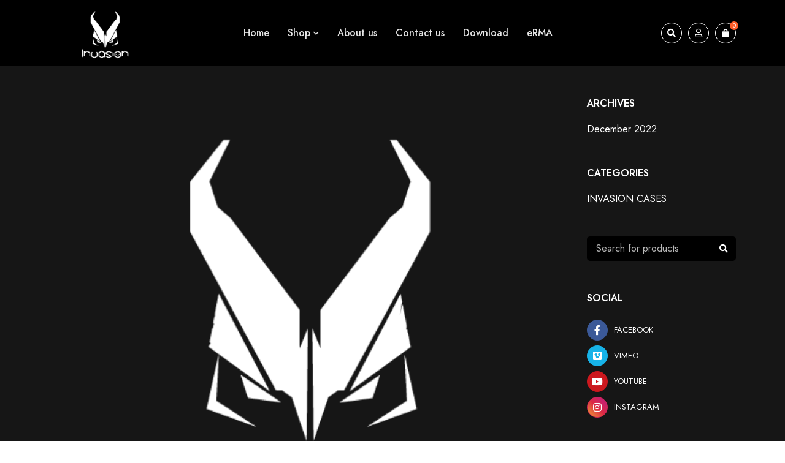

--- FILE ---
content_type: text/css
request_url: https://invasion.com.my/wp-content/themes/mydecor/style.css?ver=1.0.4
body_size: 50569
content:
/*
Theme Name: MyDecor
Theme URI: https://demo.theme-sky.com/mydecor/
Author: Theme Sky Team
Author URI: https://theme-sky.com/
Description: A Premium and Responsive WordPress theme, designed for E-Commerce websites
Version: 1.0.4
License: GNU General Public License v2 or later
License URI: http://www.gnu.org/licenses/gpl-2.0.html
Tags: two-columns, left-sidebar, custom-background, custom-colors, custom-header, custom-menu, editor-style, featured-images, microformats, post-formats, rtl-language-support, sticky-post, threaded-comments, translation-ready
Text Domain: mydecor
*/

/*
	I. HEADER
		1. MENU
		2. HEADER MIDDLE
	II. MAIN CONTENT
		1. BREADCRUMB
		2. TITLE PAGE
		3. RELATED BOX
		4. COMMENT
		5. REVOLUTION SLIDER
		6. CONTACT US
		7. BLANK PAGE
		8. BUTTON NAVI SLIDER
	III. FOOTER
	IV. WIDGET
		1. WIDGET SUBSCRIPTION
		2. WIDGET SOCIAL
		3. FILTER BY PRICE
		4. FILTER BY COLOR
		5. FILTER ATTRIBUTE
		6. WIDGET CATEGORIES
		7. WIDGET LIST PRODUCT
		8. WIDGET CALENDAR
		9. WIDGET SEARCH
		10. WIDGET BLOG
		11. WIDGET RECENT COMMENTS
		12. WIDGET RSS
		13. WIDGET COMPARE
		14. WIDGET TWITTER
		15. WIDGET INSTAGRAM
		16. WIDGET FACEBOOK
		17. WIDGET RATING FILTER
		18. WIDGET MAILCHIMP
		19. WIDGET PRODUCT FILTER BY BRAND
	V. PRODUCT DEFAULT
		1. META CATEGORIES PRODUCT
		4. PRODUCT PRICE
		5. PRODUCT RATING
		6. PRODUCT SHORT DESCRIPTION
		7. PRODUCT LABEL
		8. GROUP BUTTON PRODUCT THUMBNAIL
	VI. SHOP PAGE
	VII. PRODUCT DETAIL
		1. PRODUCT IMAGE
		2. PRODUCT SUMMARY
		3. COMPARE
	VIII. CHECK OUT - SHOPPING CART - MY ACCOUNT
	    1. SHOPPING CART
		2. CHECK OUT
		3. MY ACCOUNT
	IX. QUICKSHOP
	X. BLOG
		1. BLOG DETAIL
		2. PORTFOLIO DETAIL
	XI. PAGE TEMPLATE
	XII. IPAD RESPONSIVE
*/

@-webkit-keyframes animation_menu{
	0%{
		visibility: hidden;
		transform: scale(1,0.7);
	}
	100%{
		visibility: visible;
		transform: scale(1,1);
	}
}
@keyframes animation_menu{
	0%{
		visibility: hidden;
		transform: scale(1,0.7);
	}
	100%{
		visibility: visible;
		transform: scale(1,1);
	}
}

@keyframes animation_top{
	0%{
		opacity: 0;
	}
	100%{
		opacity: 1;
	}
}

@-webkit-keyframes animation_top{
	0%{
		opacity: 0;
	}
	100%{
		opacity: 1;
	}
}

@-webkit-keyframes mySticky{
	from{
		transform: translateY(-100%);
	}
	to{
		transform: translateY(0);
	}
}

@keyframes mySticky{
	from{
		transform: translateY(-100%);
	}
	to{
		transform: translateY(0);
	}
}

@-webkit-keyframes animation_menu_sub{
	0%{
		opacity: 0;
		visibility: hidden;
		transform: scale(1,0.7);
	}
	100%{
		opacity: 1;
		visibility: visible;
		transform: scale(1,1);
	}
}
@keyframes animation_menu_sub{
	0%{
		opacity: 0;
		visibility: hidden;
		transform: scale(1,0.7);
	}
	100%{
		opacity: 1;
		visibility: visible;
		transform: scale(1,1);
	}
}

@-webkit-keyframes run_button_thumbnail{
	from{
		opacity: 0;
		transform: translate(0,20px);
	}
	to{
		opacity: 1;
		transform: translate(0,0);
	}
}
@keyframes run_button_thumbnail{
	from{
		opacity: 0;
		transform: translate(0,20px);
	}
	to{
		opacity: 1;
		transform: translate(0,0);
	}
}

/* SUB MENU */
@-webkit-keyframes animation_fade{
	0%{
		opacity: 0;
		visibility: hidden;
	}
	100%{
		opacity: 1;
		visibility: visible;
	}
}
@keyframes animation_fade{
	0%{
		opacity: 0;
		visibility: hidden;
	}
	100%{
		opacity: 1;
		visibility: visible;
	}
}

@-webkit-keyframes animation_fade_out{
	0%{
		opacity: 1;
		visibility: visible;
	}
	100%{
		opacity: 0;
		visibility: hidden;
	}
}
@keyframes animation_fade_out{
	0%{
		opacity: 1;
		visibility: visible;
	}
	100%{
		opacity: 0;
		visibility: hidden;
	}
}

@-webkit-keyframes animation_tranlate_right{
	0%{
		opacity: 0;
		visibility: hidden;
		transform: translateX(-2px);
	}
	100%{
		opacity: 1;
		visibility: visible;
		transform: translateX(0);
	}
}
@keyframes animation_tranlate_right{
	0%{
		opacity: 0;
		visibility: hidden;
		transform: translateX(-2px);
	}
	100%{
		opacity: 1;
		visibility: visible;
		transform: translateX(0);
	}
}

@-webkit-keyframes animation_tranlate_left{
	0%{
		opacity: 0;
		visibility: hidden;
		transform: translateX(2px);
	}
	100%{
		opacity: 1;
		visibility: visible;
		transform: translateX(0);
	}
}
@keyframes animation_tranlate_left{
	0%{
		opacity: 0;
		visibility: hidden;
		transform: translateX(2px);
	}
	100%{
		opacity: 1;
		visibility: visible;
		transform: translateX(0);
	}
}
/* SUB MENU */
@-webkit-keyframes animation_swing{
	0%{
		transform: rotate(-6deg);
	}
	100%{
		transform: rotate(6deg);
	}
}
@keyframes animation_swing{
	0%{
		transform: rotate(-6deg);
	}
	100%{
		transform: rotate(6deg);
	}
}

/*--------------------------------------------------------------------------------------------------------------*/
/*- I. HEADER --------------------------------------------------------------------------------------------------*/
/*--------------------------------------------------------------------------------------------------------------*/
/* STICKY MENU */
header .logo img,
#vertical-menu-sidebar .logo img{
	transition: 350ms ease 0s;
}
.header-sticky{
	position: relative;
	z-index: 993;
	width: 100%;
	transition: 100ms ease 0s;
}
.sticky-wrapper.is-sticky .header-sticky img.sticky-logo{
	display: block;
}
.sticky-wrapper.is-sticky .header-sticky img.mobile-logo,
.sticky-wrapper.is-sticky img.normal-logo{
	display: none;
}
.sticky-wrapper.is-sticky .logo-sticky{
	opacity: 1;
	width: auto;
	height: auto;
	padding: 5px 0;
	position: relative;
	display: table-cell;
}
header .sticky-wrapper.is-sticky .header-sticky{
	-webkit-animation-duration: 300ms;
	-moz-animation-duration: 300ms;
	animation-duration: 300ms;
	-webkit-animation-fill-mode: both;
	-moz-animation-fill-mode: both;
	animation-fill-mode: both;
	-webkit-animation-name: mySticky;
	-moz-animation-name: mySticky;
	animation-name: mySticky;
	backface-visibility: hidden;
	-webkit-backface-visibility: hidden;
	box-shadow: 0 2px 4px rgba(0,0,0,.2);
	border-width: 0;
}
header .sticky-wrapper.is-sticky .header-sticky .logo-wrapper{
	height: 60px;
}
.ts-header{
	padding: 0;
	display: block;
}
.ts-header .header-container{
	position: relative;
}
.ts-header:before{
	position: fixed;
	top: 0;
	bottom: 0;
	left: 0;
	right: 0;
	content: "";
	background: rgba(0,0,0,0.6);
	z-index: 991;
	opacity: 0;
	visibility: hidden;
	transition: 350ms ease 0s;
}
.header-transparent .ts-header{
    position: absolute;
    z-index: 993;
    left: 0;
    right: 0;
    top: 0;
    background: transparent;
}
.header-transparent .header-template > div:not(.is-sticky) .header-middle, 
.header-transparent .header-template >.header-middle {
    background: transparent;
}

/*--------------------------------------------------------------------------------------------------------------*/
/*- 1. MENU ----------------------------------------------------------------------------------------------------*/
/* Fix Menu For Theme Default WP */
nav > ul.menu > ul{
	padding: 0;
	margin: 0;
}
nav > ul.menu > ul:after{
	display: table;
	content: "";
	clear: both;
}
nav > ul.menu > ul > li{
	list-style: none;
	float: left;/* rtl */
	padding: 0;
	margin: 0;
}
nav > ul.menu > ul > li > a{
	font-size: 15px;
	line-height: 18px;
	padding: 15px 20px;
	text-transform: uppercase;
	color: #000000;
	display: inline-block;
	text-decoration: none;
}
nav > ul.menu li > a,
nav > ul.menu > ul > li > a:hover{
	text-decoration: none;
}
header .menu-wrapper{
	position: relative;
}
header .ts-menu{
	text-align: start;
	padding: 9px 0;
}
header .menu-wrapper:after,
header .ts-menu:after{
	display: table;
	content: "";
	clear: both;
}
li.hide ul.sub-menu{
	display: none !important;
}
.home .woocommerce-message{
	display: none !important;
}

/* Vertical menu */
.vertical-menu-button{
	cursor: pointer;
	position: relative;
	top: 1px;
	transition: 350ms ease 0s;
	margin-right: 40px;/* rtl */
}
.vertical-menu-button:before{
	content: "\f0c9";
	font-family: 'Font Awesome 5 Free';
	font-weight: 900;
	display: inline-block;
	margin-right: 10px;/* rtl */
	font-size: 20px;
}
#vertical-menu-sidebar .vertical-menu-content{
    position: fixed;
    padding: 30px;
    top: 0;
    bottom: 0;
    left: 0;/* rtl */
	z-index: 99991;
    width: 330px;
    transform: translateX(-330px);/* rtl */
    -webkit-backface-visibility: hidden;
    backface-visibility: hidden;
	transition: transform 0.5s cubic-bezier(0.645, 0.045, 0.355, 1);
    overflow-y: auto;
}
.admin-bar #vertical-menu-sidebar .vertical-menu-content{
	top: 32px;
}
.ts-header,
.ts-header .header-sticky,
#main,
#colophon{
	transition: transform 0.5s cubic-bezier(0.645, 0.045, 0.355, 1);
}
.menu-wrapper .menu-icon,
.mobile-menu-wrapper .menu-icon{
	margin-right: 5px;/* rtl */
	display: inline-block;
	text-align: center;
	opacity: 0.5;
	transition: 350ms ease 0s;
}
.menu-wrapper .menu-icon img,
.mobile-menu-wrapper .menu-icon img{
	height: 22px;
	width: auto;
}
.menu-wrapper li:hover > a > .menu-icon,
.mobile-menu-wrapper li:hover > a >.menu-icon{
	opacity: 1;
}
.menu-wrapper .menu-icon img,
.mobile-menu-wrapper .menu-icon img{
	margin-top: -2px;
}
.vertical-menu-content > .logo-wrapper{
	margin-bottom: 30px;
}
#vertical-menu-sidebar .content-top{
	display: flex;
	flex-wrap: wrap;
	margin-bottom: 14px;
	position: relative;
}
#vertical-menu-sidebar .content-top > *{
	margin-right: 30px;/* rtl */
}
#vertical-menu-sidebar .content-top > *:last-child{
	margin-right: 0;/* rtl */
}
#vertical-menu-sidebar .vertical-menu-wrapper{
	position: relative;
	padding-top: 16px;
}
#vertical-menu-sidebar .vertical-menu-wrapper:before{
	top: 0;
	left: -30px;
	right: -30px;
	content: "";
	border-width: 1px 0 0 0;
	border-style: solid;
	height: 1px;
	position: absolute;
}
#vertical-menu-sidebar.active .vertical-menu-content{
    transform: translateX(0);
}
#vertical-menu-sidebar .vertical-menu-wrapper nav > ul.menu > li{
	margin: 10px 0 0 0;
	padding: 0;
	position: relative;
	width: 100%;
}
#vertical-menu-sidebar .vertical-menu-wrapper nav > ul.menu > li:first-child{
	margin: 0;
}
#vertical-menu-sidebar .vertical-menu-wrapper nav > ul.menu > li > ul.sub-menu{
	margin-bottom: 10px;
}
#vertical-menu-sidebar .vertical-menu-wrapper nav ul.sub-menu li.menu-item{
	border-width: 0;
	padding: 0;
	position: relative;
}
#vertical-menu-sidebar .vertical-menu-wrapper nav ul.sub-menu ul.sub-menu li.menu-item{
	padding-left: 20px;/* rtl */
}
#vertical-menu-sidebar .vertical-menu-wrapper nav ul.sub-menu li.menu-item > a{
	padding: 6px 0;
}
#vertical-menu-sidebar .vertical-menu-wrapper nav ul.sub-menu{
	margin-bottom: 0;
	max-height: 306px;
    overflow: auto;
	overflow-x: hidden;
}
#vertical-menu-sidebar nav > ul.menu > li.menu-item a{
	padding: 6px 0;
	display: inline-block;
	position: relative;
}
#vertical-menu-sidebar .sub-menu{
	display: none;
}
#vertical-menu-sidebar ul{
	margin: 0;
	padding: 0;
}
#vertical-menu-sidebar ul li{
	list-style: none;
}
#vertical-menu-sidebar .ts-megamenu ul.sub-menu > li{
	padding: 0;
	margin: 0;
}
#vertical-menu-sidebar .vertical-menu-wrapper .ts-menu-drop-icon{
	line-height: 22px;
	width: 30px;
	text-align: center;
	top: 10px;
	right: -10px;/* rtl */
	cursor: pointer;
	transform: none;
	transition: 350ms ease 0s;
}
#vertical-menu-sidebar .vertical-menu-wrapper ul.sub-menu .ts-menu-drop-icon{
	top: 0;
}
#vertical-menu-sidebar nav > ul.menu > li:hover > .ts-menu-drop-icon,
#vertical-menu-sidebar nav > ul.menu > li.current-menu-item > .ts-menu-drop-icon,
#vertical-menu-sidebar nav > ul.menu > li.current_page_parent > .ts-menu-drop-icon,
#vertical-menu-sidebar nav > ul.menu > li.current-menu-parent > .ts-menu-drop-icon,
#vertical-menu-sidebar nav > ul.menu > li.current_page_item > .ts-menu-drop-icon,
#vertical-menu-sidebar nav > ul.menu > li.current-menu-ancestor > .ts-menu-drop-icon,
#vertical-menu-sidebar nav > ul.menu > li.current-page-ancestor > .ts-menu-drop-icon,
#vertical-menu-sidebar nav > ul.menu li.current-product_cat-ancestor > .ts-menu-drop-icon{
	opacity: 1;
}
#vertical-menu-sidebar .vertical-menu-wrapper .ts-menu-drop-icon:before{
	content: "\e61a";
	font-family: 'themify';
	font-size: 10px;
	font-weight: normal;
}
#vertical-menu-sidebar .vertical-menu-wrapper li.active >.ts-menu-drop-icon:before{
	content: "\e622";
}
/* Custom */
#vertical-menu-sidebar li.line-bottom{
	height: 1px !important;
	margin: 20px 0 !important;
	position: relative;
}
#vertical-menu-sidebar li.line-bottom:after{
	left: -30px;
	right: -30px;
	content: "";
	position: absolute;
	top: 0;
	border-width: 1px 0 0 0;
	border-style: solid;
}
#vertical-menu-sidebar li.line-bottom a,
#group-icon-header li.line-bottom a{
	display: none !important;
}
#vertical-menu-sidebar .vertical-menu-wrapper nav > ul.menu > li.small-menu{
	margin-top: 4px;
}
.header-currency .wcml_currency_switcher > a,
.header-language .wpml-ls> ul > li > a span,
.wpml-ls > ul,
#vertical-menu-sidebar .vertical-menu-wrapper nav > ul.menu > li.small-menu > a{
	line-height: 22px;
}

/* SUB MENU */
.ts-header nav > ul.menu ul.sub-menu li:hover > ul.sub-menu{
	-webkit-animation-duration: 300ms;
	-moz-animation-duration: 300ms;
	animation-duration: 300ms;
	animation-delay: 100ms;
	-webkit-animation-delay: 100ms;
	-moz-animation-delay: 100ms;
	-webkit-animation-fill-mode: both;
	-moz-animation-fill-mode: both;
	animation-fill-mode: both;
	-webkit-animation-name: animation_menu_sub;
	-moz-animation-name: animation_menu_sub;
	animation-name: animation_menu_sub;
	-webkit-transform-origin: 0 0 0;
    -moz-transform-origin: 0 0 0;
    -ms-transform-origin: 0 0 0;
	display: block;
}
.ts-header nav .menu{
	margin: 0;
}
.menu-wrapper .ts-menu > nav > ul.menu,
.menu-wrapper .ts-menu > nav > ul{
	margin: 0;
	text-align: start;
	display: flex;
	flex-wrap: wrap;
}
.header-v2 .menu-wrapper .ts-menu > nav > ul.menu, 
.header-v2 .menu-wrapper .ts-menu > nav > ul{
	justify-content: center;
}
.header-v2 .ts-menu{
	padding-top: 0;
	padding-bottom: 18px;
}
.ts-header .ts-menu > nav.menu > ul > li,
.ts-header nav.main-menu > ul > li{
	list-style: none;
	position: relative;
	padding: 0;
	margin-right: 30px;/* rtl */
	cursor: pointer;
}
.ts-header .ts-menu > nav.menu > ul > li:last-child,
.ts-header nav.main-menu > ul > li:last-child{
	margin-right: 0;/* rtl */
}
.menu-desc{
	line-height: 14px;
	margin-top: -2px;
}
header .logo-header a{
	padding: 0;
}
header .logo-header a:before{
	display: none !important;
}
.ts-header nav > ul.menu > li:hover,
.ts-header nav > ul > li:hover{
	z-index: 993;
}
.ts-header nav > ul.menu > li a:hover,
.ts-header nav > ul > li a:hover{
	text-decoration: none;
}
.ts-header nav > ul.menu > li > a,
.ts-header nav > ul > li > a{
	padding-top: 5px;
	padding-bottom: 5px;
	display: flex;
	position: relative;
}
.ts-header nav > ul.menu li.menu-item:before,
.mobile-menu-wrapper nav > ul li.menu-item:before{
	letter-spacing: 0;
	z-index: 1;
	margin-right: 3px;/* rtl */
	transition: 350ms ease 0s;
}
.ts-header nav > ul.menu > li.menu-item:before{
	padding: 5px 0;
}
.ts-header nav > ul.menu li .menu-desc{
	text-transform: none;
}
.menu-sub-label{
	position: absolute;
	right: -20px;/* rtl */
	top: -6px;
	padding: 0 2px;
	line-height: 13px;
	font-size: 65%;
	color: #ffffff;
	text-align: center;
	min-width: 35px;
	border-radius: 2px;
	text-transform: none;
}
li.parent > a > .menu-sub-label{
	right: -6px;/* rtl */
}
#ts-mobile-button-bottom{
	display: none;
}
#vertical-menu-sidebar .vertical-menu > ul.menu > li.menu-item:before,
#vertical-menu-sidebar .vertical-menu > ul.menu .ts-normal-menu li.menu-item:before{
	max-width: 20px;
    position: relative;
	display: inline-block;
}
#vertical-menu-sidebar .menu-sub-label{
	top: 0;
	right: 0;/* rtl */
}
.sub-menu .menu-sub-label{
	top: -10px;
}
.menu-sub-label:before{
	width: 0;
    height: 0;
    border-top: 2px solid transparent;
    border-left: 4px solid transparent;/* rtl */
    border-bottom: 7px solid transparent;
    transform: rotate(15deg);/* rtl */
    position: absolute;
    right: 50%;
	margin-right: -3px;/* rtl */
    content: "";
    bottom: -7px;
}

/* SUB MENU */
.ts-header nav > ul.menu li .ts-megamenu-widgets-container > ul{
    padding: 0;
    margin: 0;
    width: auto;
}
.ts-mega-menu{
	margin: 0 -10px;
	overflow: hidden;
}
.ts-menu-drop-icon{
	position: absolute;
	right: 0;/* rtl */
	left: auto;
	top: 50%;
	line-height: 14px;
	width: 14px;
	transform: translate(0,-50%);
	font-size: 12px;
	height: 100%;
}
nav.main-menu > ul.menu li.parent ul.sub-menu .ts-menu-drop-icon:after{
	content: "\f054";/* rtl */
}
nav.main-menu > ul.menu > li.parent > a:after,
nav.main-menu > ul.menu ul li.parent .ts-menu-drop-icon:after{
	content: "\f078";
	font-family: 'Font Awesome 5 Free';
	font-size: 10px;
	margin-left: 5px;/* rtl */
	letter-spacing: 0;
	font-weight: 900;
	display: inline-block;
	line-height: 22px;
}
.ts-menu > nav.main-menu > ul.menu > li.current-menu-item > .ts-menu-drop-icon:after,
.ts-menu > nav.main-menu > ul.menu > li.current_page_parent > .ts-menu-drop-icon:after,
.ts-menu > nav.main-menu > ul.menu > li.current-menu-parent > .ts-menu-drop-icon:after,
.ts-menu > nav.main-menu > ul.menu > li.current_page_item > .ts-menu-drop-icon:after,
.ts-menu > nav.main-menu > ul.menu > li.current-menu-ancestor > .ts-menu-drop-icon:after,
.ts-menu > nav.main-menu > ul.menu > li.current-page-ancestor > .ts-menu-drop-icon:after,
.ts-menu > nav.main-menu > ul.menu li.current-product_cat-ancestor > .ts-menu-drop-icon:after,
header nav.main-menu > ul.menu > li.menu-item:hover > a:after,
header nav.main-menu > ul.menu > li.current-menu-item > a:after,
header nav.main-menu > ul.menu > li.current_page_parent > a:after,
header nav.main-menu > ul.menu > li.current-menu-parent > a:after,
header nav.main-menu > ul.menu > li.current_page_item > a:after,
header nav.main-menu > ul.menu > li.current-menu-ancestor > a:after,
header nav.main-menu > ul.menu > li.current-page-ancestor > a:after{
	opacity: 1;
}
.ts-header nav > ul.menu li ul.sub-menu{
	position: absolute;
	z-index: 999;
	left: -30px;/* rtl */
	top: 100%;
	margin: 0;
	padding: 54px 30px 30px 30px;
	display: none;
	min-width: 200px;
}
.header-v2 .ts-header nav > ul.menu li ul.sub-menu{
	padding-top: 48px;
}
.header-v3 .ts-header nav > ul.menu li ul.sub-menu{
	padding-top: 39px;
}
.ts-header nav > ul.menu li ul.sub-menu ul.sub-menu{
	min-width: 230px;
}
.ts-header nav > ul.menu li.ts-megamenu-fullwidth-stretch.no-stretch-content > ul.sub-menu{
	padding-left: 0;
	padding-right: 0;
}
.ts-header nav > ul.menu li.ts-megamenu ul.sub-menu{
	padding-top: 44px;
	padding-bottom: 20px;
}
.header-v3 .ts-header nav > ul.menu li.ts-megamenu ul.sub-menu{
	padding-top: 29px;
}
.header-v2 .ts-header nav > ul.menu li.ts-megamenu ul.sub-menu{
	padding-top: 38px;
}
.ts-header nav.vertical-menu > ul.menu li.ts-normal-menu ul.sub-menu{
	padding-top: 26px;
}
.ts-header nav.vertical-menu > ul.menu li ul.sub-menu,
.ts-header nav.vertical-menu > ul.menu li.ts-megamenu ul.sub-menu{
	padding: 16px 30px 16px 50px;/* rtl */
}
.ts-header .ts-menu > nav > ul.menu > li > ul.sub-menu{
	left: -30px /* rtl */
}
.ts-header .ts-menu > nav > ul.menu > li.ts-megamenu-columns-1 > ul.sub-menu,
.ts-header .ts-menu > nav > ul.menu > li.ts-normal-menu  > ul.sub-menu{
	left: -30px !important;/* rtl */
	right: auto !important;
}
.ts-header nav > ul.menu li:hover > ul.sub-menu{
	display: block;
	-webkit-animation-duration: 300ms;
	-moz-animation-duration: 300ms;
	animation-duration: 300ms;
	animation-delay: 250ms;
	-webkit-animation-delay: 250ms;
	-moz-animation-delay: 250ms;
	-webkit-animation-fill-mode: both;
	-moz-animation-fill-mode: both;
	animation-fill-mode: both;
	-webkit-animation-name: animation_menu;
	-moz-animation-name: animation_menu;
	animation-name: animation_menu;
	-webkit-transform-origin: 0 0 0;
    -moz-transform-origin: 0 0 0;
    -ms-transform-origin: 0 0 0;
}
.ts-header nav > ul.menu li ul.sub-menu ul.sub-menu{
	z-index: 990;
}
.ts-header nav > ul.menu li ul.sub-menu ul.sub-menu ul.sub-menu{
	z-index: 991;
}
.menu-wrapper nav > ul.menu li.hide > ul.sub-menu,
.menu-wrapper nav > ul.menu > li.parent.hide:hover > a:after{
	display: none;
}
.ts-header nav > ul.menu li ul.sub-menu:before{
	content: "";
	position: absolute;
	top: 24px;
	right: 0;
	left: 0;
	bottom: 0;
	z-index: 0;
	box-shadow: 0 3px 10px rgba(0,0,0,0.2);
	background-size: contain;
}
.header-v2 .ts-header nav > ul.menu li ul.sub-menu:before{
	top: 18px;
}
.header-v3 .ts-header nav > ul.menu li ul.sub-menu:before{
	top: 9px;
}
.ts-header nav.vertical-menu > ul.menu li ul.sub-menu:before{
	top: 0;
	left: 20px;/* rtl */
}
.ts-header nav > ul.menu li ul.sub-menu ul.sub-menu,
.ts-header nav > ul.menu li.ts-megamenu ul.sub-menu ul.sub-menu{
	left: 100%; /* rtl */
	padding: 30px 30px 30px 60px;/* rtl */
	top: -30px;
}
.ts-header nav > ul.menu li.menu-item-has-children:hover{
	z-index: 992;
}
.ts-header nav > ul.menu li ul.sub-menu ul.sub-menu:before{
	left: 30px;/* rtl */
	top: 0;
}
.ts-header nav > ul.menu li ul.sub-menu ul.sub-menu > li,
.ts-header nav li.widget_nav_menu li,
.ts-header nav > ul.menu li.ts-normal-menu ul.sub-menu li,
.ts-header nav > ul.menu > li > ul.sub-menu > li,
.ts-header nav > ul.menu > li > ul.sub-menu > li > ul.sub-menu > li,
.ts-header nav > ul.menu > li > ul.sub-menu > li > ul.sub-menu > li > ul.sub-menu > li{
	list-style: none;
	padding: 5px 0;
	position: relative;
	z-index: 2;
}
.ts-header nav > ul.menu li ul.sub-menu ul.sub-menu > li:first-child,
.ts-header nav li.widget_nav_menu li:first-child,
.ts-header nav > ul.menu li.ts-normal-menu ul.sub-menu li:first-child,
.ts-header nav > ul.menu > li > ul.sub-menu > li:first-child,
.ts-header nav > ul.menu > li > ul.sub-menu > li > ul.sub-menu > li:first-child,
.ts-header nav > ul.menu > li > ul.sub-menu > li > ul.sub-menu > li > ul.sub-menu > li:first-child{
	padding-top: 0;
}
.ts-header nav > ul.menu li ul.sub-menu ul.sub-menu > li:last-child,
.ts-header nav li.widget_nav_menu li:last-child,
.ts-header nav > ul.menu li.ts-normal-menu ul.sub-menu li:last-child,
.ts-header nav > ul.menu > li > ul.sub-menu > li:last-child,
.ts-header nav > ul.menu > li > ul.sub-menu > li > ul.sub-menu > li:last-child,
.ts-header nav > ul.menu > li > ul.sub-menu > li > ul.sub-menu > li > ul.sub-menu > li:last-child{
	padding-bottom: 0;
}
.ts-header nav > ul.menu li ul.sub-menu ul.sub-menu > li > a,
.ts-header nav li.widget_nav_menu li > a,
.ts-header nav > ul.menu li.ts-normal-menu ul.sub-menu li > a,
.ts-header nav > ul.menu > li > ul.sub-menu > li > a,
.ts-header nav > ul.menu > li > ul.sub-menu > li > ul.sub-menu > li > a,
.ts-header nav > ul.menu > li > ul.sub-menu > li > ul.sub-menu > li > ul.sub-menu > li > a{
	padding: 0;
	display: table;
	position: relative;
}

/* FIXED WIDGET ELEMENTOR */
nav li.widget_nav_menu li > a:before{
	display: none;
}
.ts-megamenu .elementor-widget-wp-widget-media_image a{
	box-shadow: 0 3px 10px rgba(0,0,0,0.15);
}
.ts-megamenu .elementor-widget-wp-widget-media_image a:hover{
	box-shadow: 0 3px 10px rgba(0,0,0,0.3);
}

/* Fix li */
.ts-header nav > ul.menu li.ts-megamenu > ul.sub-menu > li{
	padding: 0;
	margin: 0 auto;
	display: block;
}
li.menu-item.fa, 
li.menu-item.far, 
li.menu-item.fas{
	font-family: inherit;
	line-height: inherit;
	font-weight: inherit;
	display: inherit;
}
li.menu-item:before{
	transition: 350ms ease 0s;
}
li.menu-item.fa:before, 
li.menu-item.far:before, 
li.menu-item.fas:before{
	font-family: 'Font Awesome 5 Free';
}
li.menu-item.fa:before{
	font-weight: 900;
}
li.menu-item.far:before{
	font-weight: 400;
}
li.menu-item.fas:before{
	font-weight: 900;
}
.ts-header nav > ul.menu li.fa:before,
.ts-header nav > ul.menu li.fas:before,
.ts-header nav > ul.menu li.far:before,
.ts-header nav > ul.menu li.fab:before{
	display: inline-block;
	position: relative;
	top: -1px;
	float: left;/* rtl */
}

/* COLUMN SUB MENU */
.sub-menu .elementor-widget-wp-widget-media_image .elementor-widget-container{
	text-align: center;
}
.sub-menu .elementor-widget-wp-widget-media_image .elementor-widget-container img{
	margin-left: auto;
	margin-right: auto;
}
.widget_media_image,
.elementor-widget-wp-widget-media_image > .elementor-widget-container{
    display: flex;
    -webkit-box-orient: vertical;
    -webkit-box-direction: normal;
    -ms-flex-direction: column;
    flex-direction: column;
}
.widget_media_image .widgettitle,
.elementor-widget-wp-widget-media_image > .elementor-widget-container > h5{
	order: 2;
    margin: 14px 0 0 0;
	margin-bottom: 0 !important;
    text-align: center;
}
.ts-megamenu .elementor-widget-wp-widget-media_image > .elementor-widget-container > h5{
	margin-top: 20px;
}
.ts-header nav > ul.menu li.ts-megamenu-columns-4 ul.sub-menu{
	width: 900px;
}
.ts-header nav > ul.menu li.ts-megamenu-columns-3 ul.sub-menu{
	width: 600px;
}
.ts-header nav > ul.menu li.ts-megamenu-columns-2 ul.sub-menu{
	width: 380px;
}
.ts-header nav > ul.menu li.ts-megamenu-columns-1 ul.sub-menu,
.ts-header nav > ul.menu li.ts-normal-menu ul.sub-menu{
	width: 200px;
}

.ts-header nav > ul.menu li.ts-megamenu-columns-4 ul.sub-menu ul.sub-menu{
	width: 930px;
}
.ts-header nav > ul.menu li.ts-megamenu-columns-3 ul.sub-menu ul.sub-menu{
	width: 630px;
}
.ts-header nav > ul.menu li.ts-megamenu-columns-2 ul.sub-menu ul.sub-menu{
	width: 410px;
}
.ts-header nav > ul.menu li.ts-megamenu-columns-1 ul.sub-menu ul.sub-menu,
.ts-header nav > ul.menu li.ts-normal-menu ul.sub-menu ul.sub-menu{
	width: 230px;
}

.ts-header nav.vertical-menu > ul.menu li.ts-megamenu-columns-4 ul.sub-menu{
	width: 656px;/* device 992px */
}
.ts-header nav.vertical-menu > ul.menu li.ts-megamenu-columns-3 ul.sub-menu{
	width: 620px;
}
.ts-header nav.vertical-menu > ul.menu li.ts-megamenu-columns-2 ul.sub-menu{
	width: 400px;
}
.ts-header nav.vertical-menu > ul.menu li.ts-megamenu-columns-1 ul.sub-menu,
.ts-header nav.vertical-menu > ul.menu li.ts-normal-menu ul.sub-menu{
	width: 220px;
}

.ts-header nav.vertical-menu > ul.menu li.ts-megamenu-columns-4 ul.sub-menu ul.sub-menu,
.ts-header nav.vertical-menu > ul.menu li.ts-megamenu-columns-3 ul.sub-menu ul.sub-menu,
.ts-header nav.vertical-menu > ul.menu li.ts-megamenu-columns-2 ul.sub-menu ul.sub-menu,
.ts-header nav.vertical-menu > ul.menu li.ts-megamenu-columns-1 ul.sub-menu ul.sub-menu,
.ts-header nav.vertical-menu > ul.menu li.ts-normal-menu ul.sub-menu ul.sub-menu{
	width: 230px;
}

/* Menu sub a hover */
.menu-wrapper nav > ul.menu ul.sub-menu li > a,
.menu-wrapper nav > ul.menu li.widget_nav_menu li > a,
.widget-container ul.menu li.widget_nav_menu li > a,
.widget-container ul.menu ul.sub-menu li > a{
	transition: 350ms ease 0s;
}
header li.widget_nav_menu{
	margin: 0;
	padding: 0;
}

/* WIDGET CUSTOM MENU FOR MEGAMENU */
.menu-wrapper nav li.widget{
	list-style: none;
}
.ts-menu nav .widgettitle,
.vertical-menu .widget_nav_menu .widgettitle{
	margin-bottom: 10px;
	text-transform: uppercase;
	position: relative;
	padding-bottom: 0;
}
.menu-wrapper nav li.widget ul{
	margin: 0;
}
.menu-wrapper nav > ul.menu > li ul li.widget{
	padding: 5px 10px;
	float: left;/* rtl */
}
.menu-wrapper nav > ul.menu > li ul li.widget_nav_menu{
	padding: 0 10px;
}
.menu-wrapper nav > ul.menu > li ul li.widget_text{
	padding: 0;
	min-width: 0;
}
.menu-wrapper nav li.ts-megamenu-fullwidth .widget_nav_menu{
	width: 16.6666666666%;
}
.menu-wrapper nav li.ts-megamenu-columns-4 .widget_nav_menu,
.mg-col-4 > div{width: 25%;}

.menu-wrapper nav li.ts-megamenu-columns-3 .widget_nav_menu,
.mg-col-3 > div{width: 33.3333333333%;}

.menu-wrapper nav li.ts-megamenu-columns-2 .widget_nav_menu,
.mg-col-2 > div{width: 50%;}

.menu-wrapper nav li.ts-megamenu-columns-1 .widget_nav_menu,
.mg-col-1 > div{width: 100%}

.ts-megamenu-columns-2 li.widget,
.ts-megamenu-columns-3 li.widget,
.ts-megamenu-columns-4 li.widget,
.ts-megamenu-fullwidth li.widget{
	padding: 0 20px;
}
.ts-megamenu-columns-1 li.widget{
	clear: both;
	width: 100%;
}
.ts-megamenu-columns-2 li.widget{
	width: 50%;
}
.ts-megamenu-columns-3 li.widget{
	width: 33.3333333333%;
}
.ts-megamenu-columns-4 li.widget{
	width: 25%;
}
.menu-wrapper nav div.ts-megamenu-widgets-container > ul > li{
	position: relative;
}
.menu-wrapper nav div.ts-megamenu-widgets-container li.widget_text{
	position: static;
}

/*--------------------------------------------------------------------------------------------------------------*/
/*- 2. HEADER MIDDLE -------------------------------------------------------------------------------------------*/

/* LOGO */
.sticky-logo{
	display: none;
}
.mobile-logo{
	display: none;
}
header .logo-wrapper{
	display: table;
}
header .logo-wrapper .logo{
	display: table-cell;
	height: 60px;
	vertical-align: middle;
}
header .logo-wrapper a{
	font-size: 40px;
	line-height: 40px;
	display: flex;
	align-items: center;
}
header .logo-wrapper a:hover{
	text-decoration: none;
}

/* Language CSS */
.wpml-ls-legacy-dropdown{width: 15.5em;max-width: 100%}
.wpml-ls-legacy-dropdown>ul{position: static;padding: 0;margin: 0 !important;list-style-type: none}
.wpml-ls-legacy-dropdown .wpml-ls-current-language:hover .wpml-ls-sub-menu,
.wpml-ls-legacy-dropdown .wpml-ls-current-language:focus .wpml-ls-sub-menu{visibility: visible}
.wpml-ls-legacy-dropdown .wpml-ls-item{padding: 0;margin: 0;list-style-type: none}
.wpml-ls-legacy-dropdown a{display: block;text-decoration: none;color: #444;border: 1px solid #cdcdcd;background-color: #fff;padding: 5px 10px;line-height: 20px}
.wpml-ls-legacy-dropdown-click a{
	line-height: 22px;
}
.wpml-ls-legacy-dropdown a span{vertical-align: middle;display: inline-block}
.wpml-ls-legacy-dropdown a.wpml-ls-item-toggle{position: relative;padding-right: calc(10px + .7em + .7em)}
.wpml-ls-legacy-dropdown a.wpml-ls-item-toggle:after{content: '';vertical-align: middle;display: inline-block;border: .35em solid transparent;border-top: .5em solid;position: absolute;right: 10px;/* rtl */top: calc(50% - .175em)}
.wpml-ls-legacy-dropdown a:hover,.wpml-ls-legacy-dropdown a:focus,
.wpml-ls-legacy-dropdown .wpml-ls-current-language:hover>a{color: #000;background: #eee}
.wpml-ls-legacy-dropdown .wpml-ls-sub-menu{visibility: visible;position: relative;top: auto;right: auto;left: auto;bottom: auto;border-top: 1px solid #cdcdcd;padding: 0;margin: 0;list-style-type: none;z-index: 101}
.wpml-ls-legacy-dropdown .wpml-ls-sub-menu a{border-width: 0 1px 1px 1px}
.wpml-ls-legacy-dropdown .wpml-ls-flag{vertical-align: middle;width: 18px;height: 12px; position: relative; top: 4px; float: left;/* rtl */}
.wpml-ls-legacy-dropdown-click > ul > li > a > .wpml-ls-flag{position: relative; top: 7px;}
.wpml-ls-legacy-dropdown .wpml-ls-flag + span{float: left;/* rtl */}
.wpml-ls-legacy-dropdown-click > ul{
	position: static;
}
.wpml-ls-legacy-dropdown > ul > li > a .wpml-ls-flag{top: 6px;}
.ts-header .wpml-ls-legacy-dropdown > ul > li > a .wpml-ls-flag,
.vertical-menu-content .wpml-ls-legacy-dropdown > ul > li > a .wpml-ls-flag{top: 7px;}
.wpml-ls-legacy-dropdown .wpml-ls-flag+span{margin-left: .4em}

.wpml-ls-first-item.wpml-ls-last-item .wpml-ls-native:after,
.wpml-ls-first-item.wpml-ls-last-item .wpml-ls-sub-menu{
	display: none !important;
}
body .wpml-ls > ul > li > a span.wpml-ls-bracket{
	float: none !important;
}
.wpml-ls-legacy-dropdown-click > ul > li > a,
.wpml-ls-legacy-dropdown > ul > li > a,
.wpml-ls-legacy-list-vertical .wpml-ls-item a,
.wpml-ls-legacy-list-horizontal .wpml-ls-item a{
	overflow: hidden;
}
body .wpml-ls-legacy-list-vertical{
	border-width: 0;
}
body .wpml-ls-legacy-list-vertical a{
	padding: 0;
	border-width: 0;
}
.header-language a:hover,
.my-account-wrapper .account-control > a:hover,
.shopping-cart-wrapper a.cart-control:hover,
.my-wishlist-wrapper a:hover,
.header-currency a:hover{
	text-decoration: none;
}
.ts-header.hidden-search .logo-wrapper,
.ts-header.hidden-search .header-right{
	width: auto;
}
.header-middle{
	position: relative;
}
.header-middle .menu-logo{
	display: flex;
	align-items: center;
}
.header-middle > .container{
	position: relative;
	display: flex;
	justify-content: space-between;
	padding-top: 10px;
	padding-bottom: 10px;
	align-items: center;
}
.header-middle > .container > *{
	margin-right: 20px;/* rtl */
}
.header-v2 .header-middle > .container > *,
.header-middle > .container > *:last-child{
	margin-right: 0;/* rtl */
}
.header-v3 .ts-search-by-category{
	width: 60%;
}
.header-v3 .header-bottom{
	border-width: 1px 0 0 0;
	border-style: solid;
}
.header-v3 .header-bottom > .container{
	display: flex;
	align-items: center;
}
.header-v3 .vertical-menu-button:before{
	font-size: 16px;
}
.header-v3 .vertical-menu-button{
	margin-right: 30px;/* rtl */
	top: 0;
}
header .header-sticky .logo-sticky{
	display: none;
}
.header-middle div.header-right{
	display: flex;
	justify-content: flex-end;
	align-items: center;
}
.header-middle div.header-right > *{
	margin-right: 10px;/* rtl */
}
.header-middle div.header-right > *:last-child{
	margin-right: 0;/* rtl */
}
.header-language .wpml-ls > ul > li > a:after,
.header-currency .wcml_currency_switcher > a:after{
	content: "\f078";
	font-family: 'Font Awesome 5 Free';
	font-size: 10px;
	border: 0;
	position: static;
	display: inline-block;
	font-weight: 900;
	line-height: 22px;
	margin-left: 5px;/* rtl */
}
.header-language:hover .wpml-ls > ul > li > a:after,
.header-currency:hover .wcml_currency_switcher > a:after{
	opacity: 1;
}
.header-currency .wcml_currency_switcher > a:after{
	margin: 0 0 0 5px;/* rtl */
}
.ts-header .ts-mobile-icon-toggle{
	display: none;
}

/* DROPDOW CART & DROPDOW ACCOUNT */
.ts-tiny-cart-wrapper li div.blockUI.blockOverlay,
.widget_shopping_cart li div.blockUI.blockOverlay{
	background-image: none !important;
}
.ts-tiny-cart-wrapper li:last-child div.blockUI.blockOverlay,
.widget_shopping_cart li:last-child div.blockUI.blockOverlay{
	bottom: 0 !important;
}
.shopping-cart-wrapper .cart-control .cart-number,
.tini-wishlist .count-number{
	position: absolute;
	right: -4px;/* rtl */
	top: -2px;
	left: auto;
	width: 14px;
	height: 14px;
	font-size: 10px;
	line-height: 14px;
	text-align: center;
	border-radius: 100%;
	overflow: hidden;
}
.my-wishlist-wrapper,
.shopping-cart-wrapper{
	position: relative;
}
.form-content a.log-out:hover{
	text-decoration: none;
}
.shopping-cart-wrapper .cart-control,
.my-wishlist-wrapper a,
.my-account-wrapper .account-control > a,
.ts-header .search-button > span{
	width: 34px;
	text-align: center;
	border-width: 1px;
	border-style: solid;
	border-radius: 100%;
	display: block;
	cursor: pointer;
	transition: 350ms ease 0s;
}
.header-right .shopping-cart-wrapper .ic-cart:before,
.ts-tiny-account-wrapper .account-control > a:before,
.my-wishlist-wrapper a:before,
.ts-header .search-button > span:before{
	font-family: 'Font Awesome 5 Free';
	position: relative;
	letter-spacing: 0;
	font-weight: 900;
	display: inline-block;
	line-height: 32px;
	font-size: 14px;
}
.ts-tiny-account-wrapper .account-control > a:before{
	content: "\f007";
	font-weight: 400;
}
.logged-in .ts-tiny-account-wrapper .account-control > a:before{
	font-weight: 700;
}
.my-wishlist-wrapper a:before{
	content: "\f004";
	font-weight: 400;
}
.header-right .shopping-cart-wrapper .ic-cart:before{
	content: "\f290";
}
.ts-header .search-button > span:before{
	content: "\f002";
}
.shopping-cart-wrapper .dropdown-container,
.my-account-wrapper .dropdown-container,
.wpml-ls-legacy-dropdown .wpml-ls-sub-menu,
.wpml-ls-legacy-dropdown-click .wpml-ls-sub-menu,
.header-currency ul{
	display: none;
	position: absolute;
	content: "";
	right: auto;
	left: 50%;
	top: 100%;
	min-width: 120px;
	padding: 53px 30px 30px 30px;
}
.wpml-ls-legacy-dropdown .wpml-ls-sub-menu,
.wpml-ls-legacy-dropdown-click .wpml-ls-sub-menu,
.header-currency ul{
	position: absolute;
	left: -20px;/* rtl */
	transform: none;
	top: 100%;
	bottom: auto;
	margin: 0;
	text-align: start;
}
.my-account-wrapper .dropdown-title{
	margin: 0 0 20px 0;
}
.my-account-wrapper .dropdown-container{
	width: 300px;
	right: auto;
	left: 50%;/* rtl */
	margin-left: -196px;/* rtl */
}
.hidden-wishlist .my-account-wrapper .dropdown-container{
	margin-left: -239px;/* rtl */
}
.my-account-wrapper .dropdown-container .form-content{
	position: relative;
	z-index: 1;
}
#page .header-right > .my-account-wrapper:first-child:last-child .dropdown-container{
	left: 0;/* rtl */
	right: auto;
	margin: 0;
}
body.logged-in #page .header-right > .my-account-wrapper:first-child:last-child .dropdown-container{
	margin-left: -80px;
	left: 50%;
}
.my-account-wrapper .dropdown-container ul{
	margin: 0;
}
.my-account-wrapper .dropdown-container ul li{
	list-style: none;
}
.my-account-wrapper .dropdown-container ul li a{
	text-decoration: none;
}
.shopping-cart-wrapper .dropdown-container:before,
.my-account-wrapper .dropdown-container:before{
	position: absolute;
	left: 0;
	right: 0;
	top: 23px;
	bottom: 0;
	content: "";
	box-shadow: 0 3px 10px rgb(0,0,0,0.2);
	display: block;
}
.shopping-cart-wrapper:hover .dropdown-container,
.my-account-wrapper:hover .dropdown-container,
.header-language:hover .wpml-ls-sub-menu,
.header-currency:hover ul{
	display: block;
	-webkit-animation-duration: 300ms;
	-moz-animation-duration: 300ms;
	animation-duration: 300ms;
	animation-delay: 100ms;
	-webkit-animation-delay: 100ms;
	-moz-animation-delay: 100ms;
	-webkit-animation-fill-mode: both;
	-moz-animation-fill-mode: both;
	animation-fill-mode: both;
	-webkit-animation-name: animation_menu;
	-moz-animation-name: animation_menu;
	animation-name: animation_menu;
	-webkit-transform-origin: 0 0 0;
    -moz-transform-origin: 0 0 0;
    -ms-transform-origin: 0 0 0;
	z-index: 5;
}
.shopping-cart-wrapper{
	cursor: pointer;
	position: relative;
}
.cart_list .subtotal{
	float: right;/* rtl */
	margin-top: 5px;
}
body .wpml-ls-legacy-dropdown > ul > li:before,
body .wpml-ls-legacy-dropdown-click > ul > li:before,
.header-currency > div:before{
	top: 34px;
	left: 50%;/* rtl */
	margin-left: -9px;/* rtl */
	z-index: 9992;
}
.woocommerce-cart .cart-dropdown-form,
.woocommerce-checkout .cart-dropdown-form,
.woocommerce-cart #ts-shopping-cart-sidebar,
.woocommerce-checkout #ts-shopping-cart-sidebar{
	display: none !important;
}
.shopping-cart-wrapper .dropdown-container{
	width: 420px;
	left: auto;
	right: 0;/* rtl */
	z-index: 992;
}
.cart-dropdown-form .clear-cart-button{
	position: absolute;
	right: 0;/* rtl */
	top: 0;
	line-height: 22px;
	text-decoration: underline;
}
#ts-shopping-cart-sidebar .cart-dropdown-form .clear-cart-button{
	top: -2px;
	right: 30px;/* rtl */
}
header .cart-dropdown-form .form-content{
	position: relative;
	z-index: 2;
}
.cart-dropdown-form .form-content > .emty-title{
	display: none;
}
#ts-shopping-cart-sidebar .cart-dropdown-form .form-content .emty-title{
	display: block;
}
.ts-sidebar-content .ts-tiny-cart-wrapper,
.ts-sidebar-content .ts-tiny-cart-wrapper .form-content > label{
	width: 100%;
	display: inline-block;
}
.shopping-cart-wrapper.updating .dropdown-container{
	animation: none !important;
	-webkit-animation: none !important;
}
.ts-tiny-account-wrapper{
	position: relative;
}
.ts-tiny-cart-wrapper a.cart-control:hover{
	text-decoration: none;
}
.ts-tiny-cart-wrapper .form-content > label{
	text-transform: none;
	padding: 0;
	margin: 0;
	position: relative;
	z-index: 2;
}

/* My account */
.my-account-wrapper .login-submit{
	padding-top: 10px;
	margin-bottom: 0;
}
.my-account-wrapper .login-submit input{
	min-width: 100px;
}
#ts-login-form .login-remember{
	float: right;/* rtl */
	padding: 10px 0;
	margin-top: 10px;
}
p.login-remember label{
	font-size: 100%;
	padding: 0;
}

/* Cart dropdown */
.ts-sidebar-content .ts-tiny-cart-wrapper,
.ts-sidebar-content .ts-tiny-cart-wrapper .cart-dropdown-form{
	height: 100%;
}
.ts-sidebar-content .ts-tiny-cart-wrapper .form-content{
    display: flex;
    flex-direction: column;
	height: 100%;
	position: relative;
}
.ts-sidebar-content .ts-tiny-cart-wrapper .cart-wrapper{
    flex: 1;
	overflow: hidden;
	margin-left: -30px;
	margin-right: -30px;
}
.ts-sidebar-content .ts-tiny-cart-wrapper .cart-content{
    display: flex;
    flex-direction: column;
    height: 100%;
}
#ts-shopping-cart-sidebar .ts-tiny-cart-wrapper .cart-content .cart_list{
	max-height: none;
	overflow-y: scroll;
    flex: 1;
	padding-left: 30px;
	padding-right: 30px;
	margin: 30px 0;
}
#ts-shopping-cart-sidebar .ts-tiny-cart-wrapper .cart-content .cart_list::-webkit-scrollbar{
	display: none;
}
#ts-shopping-cart-sidebar .cart-dropdown-form .dropdown-footer{
	padding-left: 30px;
	padding-right: 30px;
}
.woocommerce .ts-tiny-cart-wrapper .dropdown-container ul.cart_list li,
.ts-tiny-cart-wrapper .dropdown-container ul.cart_list li{
	list-style: none;
	padding: 0 4px 0 0;/* rtl */
	margin: 0 0 30px 0;
	display: flex;
	width: 100%;
	position: relative;
}
.woocommerce .ts-tiny-cart-wrapper .dropdown-container ul.cart_list li:last-child,
.ts-tiny-cart-wrapper .dropdown-container ul.cart_list li:last-child{
	margin-bottom: 0;
}
body .dropdown-container ul.cart_list li.loading:after,
body .ts-tiny-cart-wrapper ul li div.blockUI.blockOverlay:after{
	left: 0;
	right: 0;
	width: auto;
	height: auto;
}
.woocommerce .ts-tiny-cart-wrapper .dropdown-container ul.cart_list,
.ts-tiny-cart-wrapper .dropdown-container ul.cart_list{
	padding: 0;
	margin: 0 0 30px 0;
	overflow: auto;
	max-height: 390px;
	position: relative;
}
.dropdown-container .cart_list li > a,
.woocommerce .dropdown-container .cart_list li > a{
	float: left;/* rtl */
	width: 100px;
}
.woocommerce .dropdown-container ul.cart_list li img,
.dropdown-container ul.cart_list li img{
	width: 100% !important;
}
.dropdown-footer > a{
	width: 48%;
	float: left;/* rtl */
}
.dropdown-footer > a:last-child{
	margin-left: 4%;/* rtl */
}
.dropdown-footer > a:first-child:last-child{
	margin: 0;/* rtl */
}
.is-safari #ts-shopping-cart-sidebar .ts-tiny-cart-wrapper .cart-content .cart_list{
	margin-right: 0;/* rtl */
	margin-left: 0;
}
.ts-tiny-cart-wrapper .cart_list li .cart-item-wrapper,
.woocommerce .ts-tiny-cart-wrapper .cart_list li .cart-item-wrapper{
	margin-left: 20px;/* rtl */
}
.ts-tiny-cart-wrapper .cart_list li .cart-item-wrapper:after,
.woocommerce .ts-tiny-cart-wrapper .cart_list li .cart-item-wrapper:after{
	content: "";
	display: table;
	clear: both;
}
.cart_list .cart-item-wrapper .price{
	display: block;
	margin-bottom: 8px;
}
.ts-tiny-cart-wrapper .cart_list li .cart-item-wrapper,*
.woocommerce .ts-tiny-cart-wrapper .cart_list li .cart-item-wrapper *{
	backface-visibility: hidden;
	-webkit-backface-visibility: hidden;
}
.ts-tiny-cart-wrapper .cart_list li > a,
.woocommerce .ts-tiny-cart-wrapper .cart_list li > a{
	min-width: 110px;
	height: auto;
	margin: 0;
}
.cart_list li .cart-item-wrapper a.remove,
.woocommerce .widget_shopping_cart .cart_list li a.remove,
.woocommerce.widget_shopping_cart .cart_list li a.remove{
	position: absolute;
	left: auto;
	right: 0;/* rtl */
	top: -2px;
	content: "";
	z-index: 2;
	font-size: 0;
	height: 24px;
	width: 24px;
	text-align: right;/* rtl */
	text-indent: 0;
	padding: 0;
	letter-spacing: 0;
	text-decoration: none;
}
.shopping-cart-wrapper .cart_list li .cart-item-wrapper a.remove{
	right: 5px;/* rtl */
}
.woocommerce a.remove:hover{
	background: transparent !important;
}
.cart_list li .cart-item-wrapper a.remove:hover,
.woocommerce .widget_shopping_cart .cart_list li a.remove:hover,
.woocommerce.widget_shopping_cart .cart_list li a.remove:hover{
	text-decoration: none;
}
.ts-tiny-cart-wrapper .total,
.widget_shopping_cart .total{
	padding: 20px 0;
	position: relative;
	overflow: hidden;
	display: flex;
    justify-content: space-between;
    flex-wrap: wrap;
}
.ts-tiny-cart-wrapper .total > span.total-title,
.widget_shopping_cart .total-title,
.woocommerce .widget_shopping_cart .total strong, 
.woocommerce.widget_shopping_cart .total strong{
	display: inline-block;
	padding-right: 5px;/* rtl */
	text-transform: uppercase;
}

/* Currency */
.header-currency img.wcml-spinner{
	left: 50%;
	margin-top: -3px;
	margin-left: -8px;
	right: auto;
}
.header-currency:hover,
body .header-language:hover,
.my-account-wrapper:hover,
.shopping-cart-wrapper:hover{
	z-index: 996;
}
.header-currency a{
	text-decoration: none;
	display: block;
}
.header-currency ul li{
	position: relative;
	list-style: none;
	margin: 0;
	z-index: 991;
	width: 100%;
	padding: 5px 0;
	transition: 350ms ease 0s;
	cursor: pointer;
}
.header-currency > img{
    position: absolute;
    left: 0;/* rtl */
    top: 2px;
    margin-left: 5px !important;/* rtl */
}
.header-language .wpml-ls > ul > li > a, 
.header-currency .wcml_currency_switcher > a{
	display: flex;
	align-items: center;
}

/* Language */
body .wpml-ls .wpml-ls-flag + span{
	margin-left: 5px;/* rtl */
	display: inline-block;
}
body .wpml-ls-legacy-list-horizontal{
	padding: 0;
	border-width: 0;
}
body .wpml-ls-legacy-list-horizontal a{
	padding: 0 20px 0 0;/* rtl */
}
body .wpml-ls-legacy-list-horizontal ul li:last-child a{
	padding: 0;/* rtl */
}
body .wpml-ls-legacy-list-horizontal,
body .wpml-ls-legacy-list-horizontal ul{
	overflow: hidden;
}
body .wpml-ls-legacy-dropdown,
body .wpml-ls-legacy-dropdown-click{
	width: auto;
}
body .wpml-ls-legacy-dropdown a.wpml-ls-item-toggle,
body .wpml-ls-legacy-dropdown-click a.wpml-ls-item-toggle{
	padding: 0 !important;
	border-width: 0;
	display: flex;
	background: transparent !important;
}
header .wpml-ls-legacy-dropdown a.wpml-ls-item-toggle,
header .wpml-ls-legacy-dropdown-click a.wpml-ls-item-toggle{
	line-height: 0;
}
body .wpml-ls .wpml-ls-item:after{
	content: "";
	display: table;
	clear: both;
}
body .wpml-ls-legacy-dropdown a.wpml-ls-item-toggle:after,
body .wpml-ls-legacy-dropdown-click a.wpml-ls-item-toggle:after{
	display: none;
}
body .wpml-ls-legacy-dropdown .wpml-ls-sub-menu a,
body .wpml-ls-legacy-dropdown-click .wpml-ls-sub-menu a{
	padding: 0;
	border-width: 0;
	background: transparent !important;
}
.group-meta-header > div:first-child .dropdown-container,
.group-meta-header > div:first-child ul{
	right: 0;
	left: auto;/* rtl */
	margin-right: 0;/* rtl */
	margin-left: 0;/* rtl */
}
body .wpml-ls-legacy-dropdown .wpml-ls-sub-menu,
body .wpml-ls-legacy-dropdown-click .wpml-ls-sub-menu{
	border-width: 0;
}
body .wpml-ls-legacy-dropdown .wpml-ls-sub-menu .wpml-ls-item,
body .wpml-ls-legacy-dropdown-click .wpml-ls-sub-menu .wpml-ls-item{
	padding: 5px 0;
	margin: 0;
	position: relative;
	display: inline-block;
	width: 100%;
}
body.logged-in .my-account-wrapper .dropdown-container{
	width: 160px;
	padding-top: 43px;
	padding-bottom: 20px;
	margin-left: -80px;/* rtl */
}
#vertical-menu-sidebar .wpml-ls-legacy-dropdown .wpml-ls-sub-menu,
#vertical-menu-sidebar .wpml-ls-legacy-dropdown-click .wpml-ls-sub-menu,
#vertical-menu-sidebar .header-currency ul{
	position: absolute;
	padding: 35px 0 20px 0;
	left: 0;
	right: 0;
	top: 100%;
}
.wcml_currency_switcher > ul:before, 
.wpml-ls-legacy-dropdown ul.wpml-ls-sub-menu:before,
.wpml-ls-item-legacy-dropdown-click ul.wpml-ls-sub-menu:before{
	position: absolute;
	left: -30px;
	right: -30px;
	top: 15px;
	bottom: 0;
	content: "";
	box-shadow: 0 4px 6px rgb(0,0,0,0.15);
	display: block;
}
body .wpml-ls-legacy-dropdown .wpml-ls-sub-menu,
body .wpml-ls-legacy-dropdown-click .wpml-ls-sub-menu{
	border-width: 0;
}
.header-currency ul li,
body .wpml-ls-legacy-dropdown .wpml-ls-sub-menu .wpml-ls-item,
body .wpml-ls-legacy-dropdown-click .wpml-ls-sub-menu .wpml-ls-item,
.account-dropdown-form ul li{
	padding: 5px 0;
	margin: 0;
	position: relative;
}
/* Currency */
.header-currency:hover,
body .header-language:hover,
.my-account-wrapper:hover,
.shopping-cart-wrapper:hover,
.shopping-cart-wrapper:hover .dropdown-container,
.shopping-cart-wrapper.active .dropdown-container{
	z-index: 996;
}

/* SEARCH HEADER */
body #ts-search-result-container > p{
	padding: 23px 0;
	margin: 0 auto;
	position: relative;
	z-index: 2;
}
.ts-search-result-container{
	z-index: 993;
	display: none;
}
.ts-floating-sidebar.active .ts-search-result-container{
	display: block;
}
.ts-search-result-container > p{
	text-align: center;
}
body > #ts-search-result-container{
	padding: 20px;
	border-width: 1px 0 0 0;
	border-style: solid;
	box-shadow: 0 3px 10px rgba(0,0,0,0.2);
}
.ts-search-result-container ul li{
	list-style: none;
}
.ts-search-result-container .view-all-wrapper{
	padding: 0;
	margin: 30px 0 0 0;
	clear: both;
	position: relative;
	text-transform: uppercase;
	z-index: 2;
	text-align: center;
}
.search-sidebar .ts-search-result-container .view-all-wrapper{
	margin-top: 40px;
}
.ts-search-result-container .description{
	margin: 5px 0 7px 0;
}
.ts-search-result-container .view-all-wrapper a,
.ts-search-result-container .view-all-wrapper a:hover{
	text-decoration: none;
}
#ts-search-result-container ul.has-view-all:before{
	bottom: -52px;
}
.search-content input[type="text"]{
	max-width: 100%;
	margin: 0;
}
.ts-search-by-category .select-category{
	width: 170px;
	float: left;/* rtl */
	border-width: 0;
	padding-top: 4px;
	padding-bottom: 4px;
	padding-left: 15px;
	padding-right: 30px;/* rtl */
	background-color: transparent;
}
.ts-search-by-category .search-content input[type="text"]{
	width: 100%;
	border-width: 1px;
	padding-top: 4px;
	padding-bottom: 4px;
}
header .ts-search-by-category:after{
	display: table;
	clear: both;
	content: "";
}
.ts-search-by-category .search-button,
.ts-search-by-category .search-content input[type="submit"]{
	position: absolute;
	right: 0;/* rtl */
	top: 0;
	bottom: 0;
	font-size: 0;
	width: 40px;
	height: auto;
	text-align: center;
	display: inline-block;
	transition: opacity 500ms ease 0s;
	z-index: 3;
}
.ts-search-by-category .search-content input[type="submit"]:hover{
	opacity: 0.8;
}
.ts-search-by-category input[type="submit"]{
	padding: 0 !important;
	border: 0 !important;
	min-width: 0;
	position: absolute;
	width: 40px;
	height: 40px;
	right: -1px;/* rtl */
	top: -1px;
	font-size: 0;
	background: transparent !important;
}
.ts-search-by-category form > .search-content{
	margin-left: 170px;/* rtl */
	position: relative;
}
.ts-search-by-category.no-category form > .search-content{
	margin-left: 0 !important;
	margin-right: 0 !important;
}
.ts-search-by-category.no-category .search-content:before{
	display: none !important;
}
.widget_display_search > form input[type="submit"],
.widget_product_search > form button,
.widget_search > form input[type="submit"]{
	background: transparent !important;
}
.ts-search-by-category .search-content.loading:before{
	-webkit-animation: fa-spin 1s infinite steps(8);
    animation: fa-spin 1s infinite steps(8);
	position: absolute;
	right: 7px;/* rtl */
	top: 8px;
	width: 22px;
	height: 22px;
	letter-spacing: 0;
	content: "";
	border-width: 2px;
	border-style: solid;
	border-top: 2px solid #161616;
	border-left: 2px solid #161616;
    border-radius: 50%;
	text-align: center;
	background: transparent !important;
	z-index: 1;
}
.ts-search-by-category .search-content.loading + .search-button:before{
	display: none;
}
.ts-floating-sidebar .close,
.ts-popup-modal .close,
#vertical-menu-sidebar .close{
	position: absolute;
	top: 10px;
	right: 10px;/* rtl */
	z-index: 999;
	text-align: center;
	width: 30px;
	line-height: 30px;
	transition: 350ms ease 0s;
	border-radius: 3px;
}
.ts-floating-sidebar .close,
#vertical-menu-sidebar .close{
	top: 26px;
	right: 26px;/* rtl */
}
body #cboxClose{
	color: #ffffff;
}
.ts-floating-sidebar .close:after,
.ts-popup-modal .close:after,
#vertical-menu-sidebar .close:after{
	content: "\e646";
	font-family: 'themify';
	font-size: 16px;
	font-weight: normal;
	line-height: 20px;
}
.ts-floating-sidebar *{
	-webkit-backface-visibility: hidden;
	backface-visibility: hidden;
}
.ts-floating-sidebar .ts-sidebar-content{
	position: fixed;
	padding: 30px;
	top: 0;
	bottom: 0;
	right: 0;/* rtl */
	z-index: 99991;
	width: 450px;
	max-width: 100%;
	transform: translateX(450px);/* rtl */
	transition: transform 0.5s cubic-bezier(0.645, 0.045, 0.355, 1);
}
.admin-bar .ts-floating-sidebar .ts-sidebar-content{
	top: 32px;
}
.ts-floating-sidebar div.overlay,
#vertical-menu-sidebar .overlay{
	position: fixed;
	opacity: 0;
	visibility: hidden;
	left: 0;
	right: 0;
	bottom: 0;
	top: 0;
	content: "";
	background: #000000;
	z-index: 99991;
	transition: opacity 0.3s ease-in-out, visibility 0.3s ease-in-out;
}
.admin-bar .ts-floating-sidebar div.overlay,
.admin-bar #vertical-menu-sidebar .overlay{
	top: 32px;
}
.ts-floating-sidebar.active div.overlay,
#vertical-menu-sidebar.active .overlay{
	opacity: 0.4;
	visibility: visible;
	transition: opacity 0.3s ease-in-out, visibility 0.3s ease-in-out;
}
.ts-floating-sidebar.active .ts-sidebar-content{
	transform: translateX(0px);
}
.admin-bar #ts-search-sidebar .ts-sidebar-content{
	top: 32px;
	max-height: calc(100% - 32px);
}
#ts-search-sidebar .ts-sidebar-content{
	width: auto;
	left: 0;
	right: 0;
	top: 0;
	bottom: auto;
	transform: translateY(-100%);
	height: auto;
	padding: 80px 0;
	max-height: 100%;
	overflow: auto;
}
#ts-search-sidebar.active .ts-sidebar-content{
	transform: translateX(0px);
	box-shadow: 0 3px 10px rgba(0,0,0,0.2);
}
#ts-search-sidebar .ts-search-by-category{
	max-width: 1000px;
	margin-left: auto;
	margin-right: auto;
	display: block;
}
#ts-search-sidebar h2.title{
	text-align: center;
	margin-bottom: 50px;
}
#ts-search-sidebar .ts-search-by-category > form{
	margin-bottom: 30px;
}
#ts-search-sidebar .popular-searches{
	display: flex;
	flex-wrap: wrap;
	align-items: start;
	justify-content: center;
}
#ts-search-sidebar .popular-searches > *{
	margin-bottom: 10px;
}
.popular-searches > h6{
	margin-right: 20px;/* rtl */
}
#ts-search-sidebar .popular-searches > div{
	display: flex;
	flex-wrap: wrap;
	margin: -5px;
}
.popular-searches a,
.popular-searches a:hover{
	text-decoration: none;
}
.popular-searches a{
	min-width: 90px;
    text-align: center;
    border-width: 1px;
    border-style: solid;
    padding: 0 15px;
    line-height: 32px !important;
    border-radius: 17px;
	margin: 5px;
}
.popular-searches h6{
	margin-bottom: 0;
	line-height: 34px;
}
#ts-search-sidebar .product_list_widget{
	display: flex;
	flex-wrap: wrap;
	justify-content: space-between;
	margin-top: 20px;
	margin-bottom: -30px;
}
#ts-search-sidebar .product_list_widget > li{
	margin-bottom: 30px;
	width: calc(50% - 15px);
}

/*--------------------------------------------------------------------------------------------------------------*/
/*- II. MAIN CONTENT -------------------------------------------------------------------------------------------*/
/*--------------------------------------------------------------------------------------------------------------*/
/* DOKAN */
.dokan-category-menu{
	border-width: 0;
}
.dokan-category-menu h3.widget-title{
	background: transparent;
	padding: 0;
	border-width: 0;
}
.dokan-category-menu #cat-drop-stack > ul li.parent-cat-wrap a{
	margin: 0;
	border-width: 0 !important;
}
.dokan-category-menu #cat-drop-stack > ul li{
	padding: 5px 0;
}
.dokan-category-menu #cat-drop-stack > ul li a{
	padding: 0;
}
.dokan-category-menu #cat-drop-stack > ul li:last-child{
	padding-bottom: 0;
	margin-bottom: 0;
}
.dokan-category-menu #cat-drop-stack > ul li:first-child{
    padding-top: 0;
    margin-top: 0;
}
.dokan-category-menu #cat-drop-stack > ul li a .caret-icon i:before{
	content: "\e61a";
    font-family: themify;
    letter-spacing: 0;
    display: inline-block;
    line-height: 22px;
    font-weight: normal;
    font-size: 10px;
}
.dokan-category-menu #cat-drop-stack > ul li.parent-cat-wrap ul.level-0{
	background: transparent;
}

/* EFFECT IMAGE */
.ts-effect .overlay{
	display: block;
	position: absolute;
	z-index: 20;
	background: rgba(0,0,0,0.5);
	overflow: hidden;
	transition: all 0.5s;
	font-size: 0;
}
.ts-effect .overlay:before{
	position: absolute;
	top: 50%;
	left: 50%;
	z-index: 100;
	width: 50px;
	height: 50px;
	content: "+";
	font-weight: normal;/* default */
	font-family: "Times New Roman";
	text-align: center;
	color: #fff;
	line-height: 50px;
	font-size: 38px;
	transform: translate(-50%,-50%);
}
.ts-effect:after{
	content: "";
	display: table;
	clear: both;
}
.ts-effect .item{
	position: relative;
	float: left;/* rtl */
	margin-bottom: 5px;
	width: 33.3333333333%;
	overflow: hidden;
}
.ts-effect .item-wrapper{
	position: relative;
}
.ts-effect a.item-wrapper{
	display: block;
}
.ts-effect .item-image{
	position: relative;
}
.ts-effect .item a.link{
	position: absolute;
	left: 0;right: 0;bottom: 0;top: 0;
	display: block;
	z-index: 1;
}
.ts-effect .item img{
	display: block;
	margin: 0;
	padding: 0;
	max-width: 100%;
	height: auto;
}

/* GALLERY THEME SKY */
.ts-gallery-img,
.ts-list-video{
	margin-left: -5px;
	margin-right: -5px;
	margin-bottom: 20px;
	overflow: hidden;
}
.ts-gallery-img li.first,
.ts-list-video li.first{clear: both;}
.ts-gallery-img li,
.ts-list-video li{
	padding: 5px;
	float: left;/* rtl */
	text-align: center;
	position: relative;
}
.ts-gallery-img li a{
	display: inline-block;
}
div#main{
	min-height: 500px;
	width: 100%;
	clear: both;
}
h3.product-name{
    overflow: hidden;
    display: -webkit-box;
	margin-bottom: 0;
}
li > div > h3.product-name{
	padding-right: 20px;/* rtl */
	margin-bottom: 6px;
}
li.mini_cart_item > a{
	padding-right: 20px;/* rtl */
}

/* LOADING */
.ts-product .content-wrapper.loading,
.column-products.loading{
	height: 400px;
}
body:not(.elementor-editor-active) .elementor-section.loading{
	height: 460px;
}
.ts-product-category-wrapper .content-wrapper.loading,
.ts-portfolio-wrapper.ts-masonry.loading,
.ts-blogs.loading .content-wrapper,
.ts-products-widget-wrapper.loading,
.ts-recent-comments-widget-wrapper.loading,
article .thumbnail.loading,
.single-portfolio .thumbnails.loading,
.ts-team-members .loading,
.ts-instagram-wrapper.loading,
.woocommerce .product figure.loading,
.images.loading,
.ts-blogs-widget-wrapper.loading,
.related-posts.loading .content-wrapper,
.blogs article a.gallery.loading,
.ts-testimonial-wrapper .items.loading,
.ts-twitter-slider .items.loading,
.ts-portfolio-wrapper.loading{
	height: 180px;
}
.ts-logo-slider-wrapper.loading .content-wrapper,
.thumbnails-container.loading,
.thumbnails.loading{
	height: 100px;
}
.images.loading,
.ts-product .content-wrapper.loading,
.ts-logo-slider-wrapper.loading,
.related-posts.loading .content-wrapper,
.woocommerce .product figure.loading,
.ts-products-widget-wrapper.loading,
.ts-blogs-widget-wrapper.loading,
.ts-recent-comments-widget-wrapper.loading,
.blogs article a.gallery.loading,
.ts-blogs.loading .content-wrapper,
.ts-testimonial-wrapper .items.loading,
.ts-twitter-slider .items.loading,
article .thumbnail.loading,
.ts-portfolio-wrapper.loading,
.thumbnails.loading,
.ts-product-category-wrapper .content-wrapper.loading,
.thumbnails-container.loading,
.column-products.loading,
.ts-team-members .loading,
.ts-instagram-wrapper.loading,
body:not(.elementor-editor-active) .elementor-section.loading{
	position: relative;
	overflow: hidden;
	background: transparent !important;
	border-color: transparent;
	clear: both;
}
.images > *,
.ts-product .content-wrapper > *,
.ts-logo-slider-wrapper .content-wrapper > *,
.related-posts .content-wrapper > *,
.woocommerce .product figure > *,
.ts-products-widget-wrapper > *,
.ts-blogs-widget-wrapper > *,
.ts-recent-comments-widget-wrapper > *,
.blogs article a.gallery > *,
.ts-blogs .content-wrapper > *,
.ts-testimonial-wrapper .items > *,
.ts-twitter-slider .items > *,
article .thumbnail > *,
.ts-portfolio-wrapper > *,
.thumbnails > *,
.ts-product-category-wrapper .content-wrapper > *,
.thumbnails-container > *,
.column-products > *,
.ts-team-members  > *
body:not(.elementor-editor-active) .elementor-section.loading > *{
	transition: 350ms ease 0s;
}
.images.loading > *,
.ts-product .content-wrapper.loading > *,
.ts-logo-slider-wrapper.loading .content-wrapper > *,
.related-posts.loading .content-wrapper > *,
.woocommerce .product figure.loading > *,
.ts-products-widget-wrapper.loading > *,
.ts-blogs-widget-wrapper.loading > *,
.ts-recent-comments-widget-wrapper.loading > *,
.blogs article a.gallery.loading > *,
.ts-blogs.loading .content-wrapper > *,
.ts-testimonial-wrapper .items.loading > *,
.ts-twitter-slider .items.loading > *,
article .thumbnail.loading > *,
.ts-portfolio-wrapper.loading > *,
.thumbnails.loading > *,
.ts-product-category-wrapper .content-wrapper.loading > *,
.thumbnails-container.loading > *,
.column-products.loading > *,
.ts-team-members .loading > *,
.ts-instagram-wrapper.loading > *,
body:not(.elementor-editor-active) .elementor-section.loading > *{
	visibility: hidden;
	opacity: 0;
}
.thumbnails.loading:before,
.thumbnails-container.loading:before{
	display: block !important
}

/* FAQ */
.elementor-toggle .elementor-toggle-icon{
	position: relative;
	top: 3px;
}

/* CATEGORIES PRODUCT */
.banner-simple{
	text-align: center;
	position: relative;
	padding: 30px;
}
.banner-simple-sidebar{
	padding: 20% 20px;
	text-align: center;
	position: relative;
}
.banner-simple-sidebar h3,
.banner-simple-sidebar h4,
.banner-simple h3,
.banner-simple h4{
	margin: 0;
}
.banner-simple a{
	text-decoration: underline;
}
.banner-simple-sidebar a{
	text-decoration: underline;
	margin-top: 10px;
	display: inline-block;
}
.banner-simple:before,
.banner-simple-sidebar:before{
	position: absolute;
    left: 10px;
    right: 10px;
    bottom: 10px;
    top: 10px;
    content: "";
    border-width: 1px;
    border-style: dashed;
    z-index: 0;
    opacity: 0.5;
}
/* HOME 01 */
.elementor-image-box-wrapper .elementor-image-box-img{
	overflow: hidden;
}
.elementor-image-box-wrapper .elementor-image-box-img img{
	transition: 350ms ease 0s;
}
.animation-swing .elementor-image-box-wrapper:hover .elementor-image-box-img img{
	-webkit-animation-duration: 200ms;
	-moz-animation-duration: 200ms;
	animation-duration: 200ms;
	animation-delay: 100ms;
	-webkit-animation-delay: 100ms;
	-moz-animation-delay: 100ms;
	-webkit-animation-fill-mode: both;
	-moz-animation-fill-mode: both;
	animation-fill-mode: both;
	-webkit-animation-iteration-count: infinite;
	animation-iteration-count: infinite;
	-webkit-animation-direction: alternate-reverse;
	animation-direction: alternate-reverse;
	-webkit-animation-name: animation_swing;
	-moz-animation-name: animation_swing;
	animation-name: animation_swing;
}
.animation-zoom .elementor-image-box-wrapper .elementor-image-box-img{
	background: #000000;
}
.animation-zoom .elementor-image-box-wrapper:hover .elementor-image-box-img img{
	transform: rotate(3deg) scale(1.14);
	opacity: 0.8;
}

/* HOME 02 */
footer .elementor-widget-wp-widget-woocommerce_product_tag_cloud > .elementor-widget-container,
footer .elementor-widget-wp-widget-tag_cloud > .elementor-widget-container{
	display: flex;
	align-items: flex-start
}
footer .elementor-widget-wp-widget-woocommerce_product_tag_cloud > .elementor-widget-container > h5,
footer .elementor-widget-wp-widget-tag_cloud > .elementor-widget-container > h5{
	margin-right: 30px;/* rtl */
	white-space: nowrap;
}

/* HOME 03 */
.elementor-counter .elementor-counter-number-prefix, 
.elementor-counter .elementor-counter-number-suffix{
	-webkit-box-flex: 0;
    -ms-flex-positive: 0;
    flex-grow: 0;
}
.elementor-counter .elementor-counter-number-wrapper{
	min-width: 60px;
}
.elementor-counter .elementor-counter-title{
	text-align: start;
}
.elementor-counter{
	display: flex;
	align-items: flex-end;
}
.elementor-counter .elementor-counter-number-suffix{
	font-size: 16px;
	line-height: 26px;
}

/* HOME 04 */
ul li.menu-item.address{
	position: relative;
	padding-left: 24px;/* rtl */
}
ul li.menu-item.address:first-child:before{
	 top: -1px;
}
ul li.menu-item.address:before{
	position: absolute;
	left: 0;/* rtl */
	top: 4px;
	font-family: 'themify';
	font-weight: normal;
	letter-spacing: 0;
	content: "\e693";
}
.menu-item[class^="ti-"]:before, 
.menu-item[class*=" ti-"]:before{
	font-family: 'themify';
}
.menu-item.fa:before,
.menu-item.fab:before,
.menu-item.fas:before,
.menu-item.fab:before,
.ts-feature-box li.fa,
.ts-feature-box li.fas,
.ts-feature-box li.far,
.ts-feature-box li.fab{
	 font-family: 'Font Awesome 5 Brands';
}
.ts-feature-box{
	padding: 24px 30px;
	margin: 0;
}
.ts-feature-box li[class^="ti-"]:before, 
.ts-feature-box li[class*=" ti-"]:before{
	font-family: 'themify';
}
#page .ts-feature-box li{
	padding: 10px 0 10px 26px;/* rtl */
	position: relative;
}
.ts-feature-box li:before{
	position: absolute;
	left: 0;/* rtl */
	top: 10px;
}

/* HOME 05 */
rs-layer .woocommerce .product-wrapper .meta-wrapper,
rs-layer .woocommerce .products .product{
    padding: 0;
}
rs-layer .woocommerce .products{
	margin: 0;
}
rs-layer .woocommerce a.button.loading:after{
	display: none;
}
rs-layer .woocommerce a.button.loading .button-tooltip{
	opacity: 0.1;
}

/* INTRO PAGE */
.ts-header-intro .vertical-menu-button,
.ts-header-intro .header-right{
	display: none !important;
}
.ts-header-intro .elementor-image  a img{
	box-shadow:  0 2px 6px rgba(0,0,0,0.15);
	margin-top: 10px;
}
.ts-header-intro .elementor-image a:hover img{
	box-shadow:  0 4px 14px rgba(0,0,0,0.3);
	margin-top: 0;
	margin-bottom: 10px;
}
.ts-header-intro .text-light .elementor-image figcaption{
	color: #ffffff;
}
.ts-header-intro .text-light .elementor-image a:hover figcaption{
	opacity: 0.8;
}
.ts-header-intro .ts-mobile-icon-toggle,
.ts-header-intro #ts-mobile-button-bottom{
	display: none !important;
}
body.ts-header-intro{
	padding-bottom: 0;
}
.ts-header-intro #to-top{
	bottom: 2px;
}
.radius-img img{
	border-radius: 5px;
}

/*--------------------------------------------------------------------------------------------------------------*/
/*- 1. BREADCRUMB ----------------------------------------------------------------------------------------------*/
.breadcrumb-title-wrapper{
	width: 100%;
	margin: 0;
	display: block;
	background-size: cover;
	background-position: center;
	z-index: 0;
	border-width: 1px 0 0 0;
	border-style: solid;
	text-align: center;
}
.breadcrumb-title-wrapper.no-title{
	text-align: start;
}
.breadcrumb-title-wrapper.ts-breadcrumb-parallax,
.breadcrumb-title-wrapper.ts-breadcrumb-parallax .breadcrumb-content{
	background-attachment: fixed;
}
.breadcrumbs-container > span{
	margin: 0 7px;
}
.breadcrumbs-container > span.brn_arrow{
	position: relative;
}
.breadcrumbs-container > span.current{
	opacity: 1;
	margin: 0;
}
.breadcrumb-title-wrapper .breadcrumb-title{
	width: 100%;
	height: 100%;
}
.breadcrumb-title-wrapper .breadcrumbs{
	line-height: 22px;
}
.breadcrumb-title-wrapper *{
	backface-visibility: hidden;
	-webkit-backface-visibility: hidden;
}
.breadcrumb-title-wrapper .breadcrumbs-container *{
	display: inline-block;
}
.breadcrumb-title-wrapper .breadcrumb-title a{
	text-decoration: none;
}
.breadcrumb-title-wrapper .breadcrumb-title a:hover{
	opacity: 1;
	text-decoration: none;
}
.breadcrumb-title-wrapper .breadcrumb-title a:hover{
	opacity: 1;
}
.breadcrumb-title-wrapper .breadcrumbs{
	margin-bottom: 6px;
}
.breadcrumb-title-wrapper.breadcrumb-v1 .breadcrumb-content{
	padding-top: 30px;
	padding-bottom: 30px;
}
.breadcrumb-title-wrapper.breadcrumb-v1 .breadcrumb-title{
	display: block;
	height: auto;
}
#page .breadcrumb-title-wrapper.breadcrumb-v2{
	margin-bottom: 50px;
	border-width: 0;
}
.breadcrumb-title-wrapper.breadcrumb-v2 .breadcrumb-content,
.breadcrumb-title-wrapper.breadcrumb-v1 .breadcrumb-content{
	display: table;
	table-layout: fixed;
	width: 100%;
	padding-top: 30px;
	padding-bottom: 30px;
	background-repeat: no-repeat;
	background-position: center center !important;
	height: 160px;
}
.breadcrumb-title-wrapper.breadcrumb-v2 .breadcrumb-title,
.breadcrumb-title-wrapper.breadcrumb-v1 .breadcrumb-title{
	padding: 0;
    display: table-cell;
    vertical-align: middle;
	height: 100%;
}
.breadcrumb-title-wrapper.breadcrumb-v1.no-title .breadcrumb-content,
.breadcrumb-title-wrapper.breadcrumb-v1.no-breadcrumb .breadcrumb-content{
	height: 100px;
}
.breadcrumb-title-wrapper.breadcrumb-v2 .breadcrumb-content{
	height: 300px;
}
.breadcrumb-title-wrapper.breadcrumb-v2.no-title .breadcrumb-content,
.breadcrumb-title-wrapper.breadcrumb-v2.no-breadcrumb .breadcrumb-content{
	height: 160px;
}
body.tax-product_cat .breadcrumb-title-wrapper{}
body.post-type-archive-product .breadcrumb-title-wrapper{
	margin-bottom: 50px;
}
.shop-top-list-categories{
	padding-bottom: 30px;
	margin-bottom: 50px;
}
body.post-type-archive-product .breadcrumb-title-wrapper + .shop-top-list-categories{
	margin-top: -50px;
}
body.post-type-archive-product .breadcrumb-title-wrapper.breadcrumb-v2 + .shop-top-list-categories{
	padding-top: 50px;
}
.shop-top-list-categories .products .product .product-wrapper{
	display: flex;
	align-items: center;
	border-radius: 5px;
	justify-content: space-between;
	border-width: 0;
	padding: 10px;
}
.shop-top-list-categories .product-category .product-wrapper > a{
	width: 92px;
	min-width: 92px;
}
#page .shop-top-list-categories .product-category .product-wrapper > .meta-wrapper{
	width: calc(100% - 102px);
	text-align: start;
	padding: 0;
}

/*--------------------------------------------------------------------------------------------------------------*/
/*- 2. TITLE PAGE ----------------------------------------------------------------------------------------------*/
.heading-title.page-title{
	margin-bottom: 0;
}

/*--------------------------------------------------------------------------------------------------------------*/
/*- 3. RELATED BOX ---------------------------------------------------------------------------------------------*/
.ts-shortcode .items{
	width: calc(100% + 20px);
	margin-left: -10px;
	margin-right: -10px;
}
.ts-shortcode .items .item{
	padding-left: 10px;
	padding-right: 10px;
}
.ts-blogs .items{
	padding-left: 1px;
	padding-right: 1px;
}
.ts-blogs.ts-masonry .items{
	padding-left: 0;
	padding-right: 0;
}
.ts-blogs.ts-masonry .item{
	margin-bottom: 50px;
}

/*--------------------------------------------------------------------------------------------------------------*/
/*- 4. COMMENT -------------------------------------------------------------------------------------------------*/
.commentlist{
	margin-bottom: 80px;
	padding-top: 10px;
}
.comments-title .heading-title > span{
	line-height: 26px;
	width: 26px;
	border-radius: 100%;
	font-size: 14px;
	text-align: center;
	display: inline-block;
	position: relative;
	bottom: 5px;
	margin-left: 5px;/* rtl */
}
.commentlist .comment-wrapper li ol li.comment{
	border-width: 1px 0 0 0;
	border-style: solid;
	content: "";
}
.commentlist .comment-wrapper{
	display: table;
	width: 100%;
}
.commentlist .comment-wrapper > *{
	display: table-cell;
}
.commentlist .comment-wrapper > .comment-detail{
	vertical-align: middle;
}
.commentlist .comment-wrapper .comment-detail{
	padding: 0;
}
.commentlist .comment-wrapper .comment-text p{
	margin-bottom: 0;
}
.comments-area{
	margin: 60px 0 0 0;
	clear: both;
	display: block;
	overflow: hidden;
}
.site-content > .comments-area{
	margin-bottom: 70px;
	margin-top: 20px;
}
.comments-area > .commentlist > li.pingback{
	list-style: none;
	border-width: 0;
	margin: 0;
	padding: 0;
}
.comments-area > .commentlist > li:first-child{
	margin-top: 0;
	padding-top: 0;
}
.commentlist > li{
	padding: 30px 0 0 0;
	margin-top: 30px;
	border-width: 1px 0 0 0;
	border-style: solid;
}
.commentlist > li:first-child{
	padding-top: 0;
	border-width: 0;
}
.commentlist .children{
	padding: 0 0 0 100px;/* rtl */
	margin: 30px 0 0 0;
	border-width: 1px 0 0 0;
	border-style: solid;
}
.commentlist .children .children{
	padding: 0 0 0 80px;/* rtl */
}
.commentlist .children .comment-wrapper .comment-detail{
	min-width: calc(100% - 100px);/* gap 20, img 80 */
}
.commentlist .children > li{
	list-style: none;
	padding-top: 30px;
	margin-top: 30px;
	padding-bottom: 0;
	position: relative;
}
.commentlist .children > li:before{
	position: absolute;
	left: 0;
	right: 0;
	top: 0;
	content: "";
	height: 1px;
	border-width: 1px 0 0 0;
	border-style: solid;
}
.commentlist .children > li:first-child:before{
	display: none;
}
.commentlist .children > li:first-child{
	margin-top: 0;
}
.comments-area div.avatar{
	width: 120px;
	padding-right: 20px;/* rtl */
}
.comments-area div.avatar img{
	width: 100%;
	border-radius: 100%;
}
.comments-area ol.children div.avatar{
	width: 100px;
}
.comment-detail .comment-meta{
	display: flex;
	position: relative;
	top: 1px;
}
.comment-detail .comment-meta > *{
	margin-left: 20px;/* rtl */
}
.comment-detail .comment-meta{
	margin-left: -5px;/* rtl */
}
.comment-detail .comment-meta > *:first-child{
	margin-left: 0;/* rtl */
}
.comment-detail .comment-meta > span:empty{
	display: none;
}
.comment-meta-bottom{
	display: flex;
	flex-wrap: wrap;
	justify-content: space-between;
	margin-left: -10px;
	margin-right: -10px;
}
.comment-meta-bottom > *{
	padding-left: 15px;
	padding-right: 15px;
}
.comment-detail .entry-meta-top{
	margin-bottom: 0;
}
.comment-detail .entry-meta-top > span{
	padding-left: 10px;
	padding-right: 10px;
}
.comment-meta-bottom a:hover{
	text-decoration: none;
}
.comment-meta-bottom .comment-button > span:empty,
.comment-meta-bottom .comment-button .button-text a:after{
	display: none;
}
.comment-detail .reply a{
	text-decoration: none;
}
.comment-detail .reply a,
.comment-detail .edit a{
	text-decoration: none;
}
.comment-detail .reply a:hover,
.comment-detail .edit a:hover{
	text-decoration: none;
}
.comment-detail .reply a:after,
.comment-detail .edit a:after{
	display: inline-block;
	font-family: 'themify';
	font-weight: normal;
	letter-spacing: 0;
	position: relative;
	top: 1px;
}
.comment-detail .reply a:after{
	content: "\e6bd";
}
.comment-detail .edit a:after{
	content: "\e61c";
}
.comment-detail .comment-text{
	clear: both;
	margin-bottom: 10px;
}
#cancel-comment-reply-link{
	text-transform: none;
	margin-left: 30px;/* rtl */
}
.comment-detail .edit .sep{
	padding: 0 10px;
}
#comment-nav-below{
	margin-bottom: 20px;
}
#comment-nav-below a{
	text-decoration: none;
}
#comment-wrapper .comment-edit-link{
	float: right;/* rtl */
	line-height: 14px;
}
#comment-wrapper{
	overflow: hidden;
	padding: 30px 40px 40px 40px;
}
#comment-wrapper input[type="search"], 
#comment-wrapper input[type="text"], 
#comment-wrapper input[type="password"], 
#comment-wrapper input[type="number"], 
#comment-wrapper input[type="email"], 
#comment-wrapper input[type="tel"], 
#comment-wrapper select, 
#comment-wrapper textarea{
	border-width: 0;
}
li #comment-wrapper{
	margin-top: 40px;
}
#comment-wrapper .info-wrapper{
	margin: 0 -10px;
	display: block;
	padding-bottom: 6px;
}
#comment-wrapper .info-wrapper:after{
	display: table;
	content: "";
	clear: both;
}
#comment-wrapper .info-wrapper > *{
	width: 50%;
	float: left;
	padding: 0 10px;
	margin-bottom: 0;
}
#comment-wrapper p.form-submit{
	clear: both;
	display: inline-block;
	width: 100%;
	margin: 0;
}
#comment-wrapper p.form-submit .button{
	min-width: 120px;
}
#main-content.ts-col-24 .single-post:not(.no-featured-image) .entry-header, 
#main-content.ts-col-24 .single-post:not(.no-featured-image) > .entry-content, 
#main-content.ts-col-24 .single-post:not(.no-featured-image) .entry-author, 
#main-content.ts-col-24 .single-post:not(.no-featured-image) .ts-blogs.related-posts,
#main-content.ts-col-24 .single-post:not(.no-featured-image) .comments-area{
	max-width: 860px;
	margin-left: auto;
	margin-right: auto;
}
#main-content.ts-col-24 .single-post:not(.no-featured-image) .entry-meta-top{
	max-width: 890px;
	margin-left: auto;
	margin-right: auto;
}

/*--------------------------------------------------------------------------------------------------------------*/
/*- 5. REVOLUTION SLIDER ---------------------------------------------------------------------------------------*/
body .tp-bullets{
	z-index: 990;
}

/*--------------------------------------------------------------------------------------------------------------*/
/*- 6. CONTACT US ----------------------------------------------------------------------------------------------*/
.wpcf7-not-valid-tip{
	margin: 0;
	top: -4px;
	position: relative;
	display: inline-block;
	width: 100%;
}
div.wpcf7-display-none{
	display: none;
}
div.wpcf7{
	margin-bottom: 20px !important;

}
body .wpcf7 form .wpcf7-response-output{
	border-width: 0;
	padding: 0;
	margin: 0 0 20px 0;
	display: inline-block;
	width: 100%;
}
div.wpcf7 input[type^="submit"]{
	margin-top: 10px;
}
div.wpcf7 .ajax-loader{
	display: block;
	background: transparent;
	position: relative;
	margin-top: 10px;
	margin-bottom: -10px;
	margin-left: auto;
	margin-right: auto;
	height: 30px;
	width: 30px;
}
.contact-col{
	display: flex;
	justify-content: space-between;
}
.contact-col > div{
	width: calc(33.33333% - 14px);
}
body div.wpcf7 .ajax-loader:after{
	font-size: 18px;
}
div.screen-reader-response{
	color: #e94b4b;
}
div.screen-reader-response ul li{
	padding-bottom: 0;
}
div.screen-reader-response ul{
	margin: 0 0 20px 0;
}
div.wpcf7 .wpcf7-form-control-wrap{
	margin-bottom: 5px;
	display: inline-block;
	width: 100%;
}

/*--------------------------------------------------------------------------------------------------------------*/
/*- 7. BLANK PAGE ----------------------------------------------------------------------------------------------*/
.blank-page-template #main-content{
	padding: 0;
}
.blank-page-template .mailchimp-subscription{
	text-align: center;
}
.blank-page-template .mailchimp-subscription .newsletter{
	margin-top: 10px;
	margin-bottom: 40px;
}

/*--------------------------------------------------------------------------------------------------------------*/
/*- 8. BUTTON NAVI SLIDER --------------------------------------------------------------------------------------*/
body .owl-carousel{
	z-index: 5;
	backface-visibility: hidden;
	-webkit-backface-visibility: hidden;
}
.ts-slider ul li{
	list-style: none;
}
.ts-slider.products .product,
.woocommerce .ts-slider.products .product{
	padding: 0;
}
.woocommerce .content-wrapper:after{
	display: table;
	clear: both;
	content: "";
}
.owl-dots{
	margin-top: 35px;
	text-align: center;
}
.ts-product .owl-dots{
	margin-top: 0;
}

/* Navi */
.gallery .owl-dots,
.product-wrapper .owl-dots{
	top: auto;
	bottom: 16px;
	left: 50%;
	right: auto;
	transform: translate(-50%,0);
	position: absolute;
}
.ts-product.show-dots .products > .owl-controls{
	display: flex;
	text-align: center;
	width: 100%;
}
.owl-dots{
	display: flex;
	flex-wrap: wrap;
	margin-left: -5px;
	margin-right: -5px;
	margin-bottom: -5px;
	justify-content: center;
	align-items: center;
	min-height: 14px;
}
.owl-dots > div{
	margin: 5px;
	min-height: 14px;
	display: flex;
	align-items: center;
	line-height: 0;
	cursor: pointer;
}
.owl-dots > div > span{
	display: inline-block;
	width: 10px;
	height: 10px;
	position: relative;
	z-index: 9;
	box-shadow: none;
	border-radius: 100%;
	transition: 350ms ease 0s;
}
.owl-dots > div.active > span{
	width: 14px;
	height: 14px;
}
.woocommerce .product figure .color-image img{
	z-index: -1 !important;
}
.woocommerce .product figure .color-image span:before,
.woocommerce .product figure .color span:before{
	position: absolute;
	left: -1px;
	right: -1px;
	bottom: -1px;
	top: -1px;
	content: "";
	border-width: 2px;
	border-style: solid;
	border-color: transparent;
}
.woocommerce .product figure .owl-controls .color-image.active span:before,
.woocommerce .product figure .owl-controls .color.active span:before,
.woocommerce .product figure .owl-controls .color-image span:hover:before,
.woocommerce .product figure .owl-controls .color span:hover:before{
	background: transparent;
	border-color: #fff;
}
body .flex-control-nav li{
	margin: 5px;
	line-height: 0;
	padding: 0;
}
.owl-dots > div.active > span{
	cursor: default;
}
.widget-container .owl-nav,
.ts-instagram-widget .owl-carousel .owl-nav, 
.ts-recent-comments-widget-wrapper.owl-carousel .owl-nav, 
.ts-blogs-widget-wrapper.owl-carousel .owl-nav, 
.ts-products-widget-wrapper.owl-carousel .owl-nav{
	top: -46px;
    border: 0;
    right: 0;/* rtl */
    background: transparent;
	position: absolute;
	margin: 0 -1px;
}
.widget-container .owl-nav > div,
.ts-recent-comments-widget-wrapper.owl-carousel .owl-nav > div, 
.ts-blogs-widget-wrapper.owl-carousel .owl-nav > div, 
.ts-products-widget-wrapper.owl-carousel .owl-nav > div{
	width: 24px;
	height: 24px;
	line-height: 22px;
	margin: 0;
	border-radius: 100%;
	border-width: 1px;
	border-style: solid;
	margin: 0 1px;
}
.widget-container .owl-nav > div:before,
.ts-recent-comments-widget-wrapper.owl-carousel .owl-nav > div:before, 
.ts-blogs-widget-wrapper.owl-carousel .owl-nav > div:before, 
.ts-products-widget-wrapper.owl-carousel .owl-nav > div:before{
	line-height: 22px;
	font-size: 10px;
}
.cross-sells .owl-nav > div,
.up-sells .owl-nav > div,
.related.products .owl-nav > div{
	top: 32%;
	margin-top: -20px;
	position: absolute;
	left: -41px;/* rtl */
}
.cross-sells .owl-nav > div.owl-next,
.up-sells .owl-nav > div.owl-next,
.related.products .owl-nav > div.owl-next{
	right: -41px;/* rtl */
	left: auto;
}
.cross-sells .products:hover .owl-nav > div,
.up-sells .products:hover .owl-nav > div,
.related .products:hover .owl-nav > div{
	left: 10px;/* rtl */
	right: auto;
}
.cross-sells .products:hover .owl-nav > div.owl-next,
.up-sells .products:hover .owl-nav > div.owl-next,
.related .products:hover .owl-nav > div.owl-next{
	right: 10px;/* rtl */
	left: auto;
}
.ts-shortcode .owl-nav{
	top: 4px;
}
.nav-middle{
	position: relative;
	left: auto;
	right: auto;
	bottom: auto;
	top: auto;
}
.entry-format .owl-nav{
	margin-top: 0 !important;
}
.nav-middle .thumbnail:hover .owl-nav > div{
	visibility: visible;
}
.nav-middle .thumbnail .owl-nav:after{
	display: none;
}
.nav-middle .owl-nav > div{
	top: 50%;
	width: 40px;
	height: 40px;
	margin-top: -20px;
	position: absolute;
	transition: 350ms ease 0s;
	margin-left: 0;
	margin-right: 0;
	right: -41px;/* rtl */
	text-align: center;
	border-width: 1px;
	border-style: solid;
	border-radius: 100%;
}
.nav-middle .owl-nav > .owl-prev{
	left: -41px;/* rtl */
}
.nav-middle .products:hover .owl-nav > .owl-next{
	right: 20px;/* rtl */
}
.nav-middle .products:hover .owl-nav > .owl-prev{
	left: 20px;/* rtl */
}
.nav-middle .thumbnail:hover .owl-nav > .owl-next{
	right: 20px;/* rtl */
}
.nav-middle .thumbnail:hover .owl-nav > .owl-prev{
	left: 20px;/* rtl */
}
.owl-nav > div.disabled{
	display: none !important;
}
.owl-nav{
	line-height: 0;
}
.owl-nav > div{
	cursor: pointer;
	position: relative;
	width: 40px;
	height: 40px;
	z-index: 2;
	display: inline-block;
	font-size: 0;
	line-height: 0;
	text-align: center;
	transition: 350ms ease 0s;
	letter-spacing: 0;
	border-radius: 100%;
	border-width: 1px;
	border-style: solid;
}
.owl-nav > div:before{
	line-height: 38px;
	font-family: themify;
	font-weight: 900;
	font-size: 12px;
	letter-spacing: 0;
	display: inline-block;
	transition: none;
	color: inherit;
}
.owl-nav > div:hover{
	z-index: 2;
}
.owl-nav > div.owl-next:before{
	content: "\e649";/* rtl */
}
.owl-nav > div.owl-prev:before{
	content: "\e64a";/* rtl */
}
.single-portfolio .thumbnail .owl-nav{
	position: static;
	margin: 0;
}

/* BUTTON SLIDER */
.nav-middle.middle-thumbnail .owl-nav > div{
	top: 36%;
}
.nav-middle .owl-nav:after{
	display: none;
}
body .nav-middle .products:hover .owl-nav > div,
body .nav-middle .items:hover .owl-nav > div,
body .nav-middle.thumbnail:hover .owl-nav > div{
	visibility: visible;
}
body .nav-middle .items:hover .owl-nav .owl-next,
body .nav-middle.thumbnail:hover .owl-nav .owl-next{
	right: 20px; /* rtl */
	left: auto;
}
body .nav-middle .items:hover .owl-nav .owl-prev,
body .nav-middle.thumbnail:hover .owl-nav .owl-prev{
	left: 20px; /* rtl */
	right: auto;
}
.woocommerce .nav-middle .products,
.nav-middle .woocommerce .products,
.nav-middle .ts-shortcode .items{
	position: relative;
	overflow: hidden;
}
.nav-middle .owl-nav{
	position: static;
	margin: 0;
}

/*--------------------------------------------------------------------------------------------------------------*/
/*- III. FOOTER ------------------------------------------------------------------------------------------------*/
/*--------------------------------------------------------------------------------------------------------------*/
/* TO TOP BUTTON */
#to-top{
	position: fixed;
	right: 2px; /* rtl */
	bottom: 2px;
	transform: scale(0,0);
	width: 40px;
	height: 40px;
	transition: 350ms ease 0s;
	text-align: center;
	cursor: pointer;
	border-radius: 100%;
	z-index: 996;
	backface-visibility: hidden;
	-webkit-backface-visibility: hidden;
}
#to-top a{
	display: block;
	width: 40px;
	height: 40px;
	overflow: hidden;
	text-transform: uppercase;
	font-size: 0;
	line-height: 0;
	letter-spacing: 0;
	text-decoration: none;
	background: rgba(0,0,0,0.3);
	color: #ffffff;
	border-radius: 5px;
}
#to-top a:before{
	font-family: themify;
	letter-spacing: 0;
	content: "\e627";
	font-size: 14px;
	line-height: 40px;
	font-weight: normal;
}
#to-top a:hover{
	text-decoration: none;
	opacity: 1;
	color: #ffffff;
	background: #161616;
	box-shadow: 0 0 6px rgba(100,100,100,0.1)
}
#to-top.on{
	transform: scale(1,1);
}
/* Widget text infomation */
.widget-container ul.list-item,
.widget ul.list-item{
	width: 100%;
	overflow: hidden;
	margin-bottom: 10px
}
/* Reset widget footer */
footer ul li{
	list-style: none;
}
footer ul li > a{
	text-decoration: none;
}
body #colophon .widget-title{
	margin-bottom: 16px;
}
body #colophon .mailchimp-subscription .widget-title{
	margin-bottom: 10px;
}
body #colophon .mailchimp-subscription .newsletter{
	margin-bottom: 0;
}
ul.no-padding li a:hover{
	text-decoration: none;
}

/* FOOTER INFO */
ul.info-content{
	margin: 0 0 10px 0;
}
ul.info-content li{
	position: relative;
	list-style: none;
	padding-left: 24px;/* rtl */
}
ul.info-content li:before{
	font-family: themify;
	font-size: inherit;
	position: relative;
	letter-spacing: 0;
	line-height: 14px;
	position: absolute;
	left: 0;/* rtl */
	top: 8px;
	font-weight: normal;
}
ul.info-content li:first-child:before{
	top: 3px;
}
ul.info-content li.info-location:before{
	content: "\e693";
}
ul.info-content li.info-phone:before{
	content: "\e621";
}
ul.info-content li.info-email:before{
	content: "\e75a";
}
ul.info-content li.info-times:before{
	content: "\e6b6";
}

/* Widget Tags */
.remove-widget-title .elementor-widget-container h5{
	display: none;
}
.tagcloud{
	display: flex;
	flex-wrap: wrap;
	margin: -5px;
}
.tagcloud a:hover{
	text-decoration: none;
}
.tagcloud a{
	min-width: 80px;
	margin: 5px;
	padding: 0 15px;
	line-height: 32px;
	border-width: 1px;
	border-style: solid;
	text-align: center;
	display: inline-block;
	border-radius: 17px;
	text-decoration: none;
}
.tagcloud a:hover{
	text-decoration: none;
}

/*--------------------------------------------------------------------------------------------------------------*/
/*- IV. WIDGET -------------------------------------------------------------------------------------------------*/
/*--------------------------------------------------------------------------------------------------------------*/
.filter-widget-area{
	margin-bottom: 50px;
}
.filter-widget-area > .widget-title-wrapper{
	margin-bottom: 0;
	padding: 20px 20px 0 20px;
	text-transform: uppercase;
}
.filter-widget-area .widget-container{
	margin-bottom: 0;
}
.filter-widget-area .widget-container .widget-title{
	text-transform: uppercase;
}
.filter-widget-area .widget_categories{
	padding-top: 30px;
}
.filter-widget-area > .widget-title-wrapper .widget-title{
	margin: 0;
}
.filter-widget-area .widget-container .widget-title-wrapper{
	margin-bottom: 14px;
}
.filter-widget-area .widget-container.ts-product-categories-widget .widget-title-wrapper,
.filter-widget-area .widget-container.product-filter-by-brand .widget-title-wrapper{
	margin-bottom: 18px;
}
.widget-title a.rsswidget{
	line-height: 14px;
	display: inline-block;
}
.widget_display_search .widget-title,
.widget_product_search .widget-title,
.widget_search .widget-title{
	margin: 0;
	padding-top: 0;
}
.ts-recent-comments-widget.has-nav .widget-title,
.ts-blogs-widget.has-nav .widget-title,
.ts-products-widget.has-nav .widget-title,
.ts-products-widget.has-nav .widgettitle{
	margin-right: 60px;/* rtl */
}
.theme-title .heading-title,
.comments-title .heading-title,
.widget-container .widget-title-wrapper{
	margin: 0;
	display: block;
}
.theme-title .heading-title,
.comments-title .heading-title,
#comment-wrapper .heading-title{
	display: inline-block;
}
.widget-container .widget-title-wrapper,
.widget-title-wrapper{
	margin-bottom: 24px;
	position: relative;
}
.widget-container.ts-product-categories-widget .widget-title-wrapper,
.widget-container.product-filter-by-brand .widget-title-wrapper{
	margin-bottom: 18px;
}
.widget-container .widget-title,
.widget-title{
	margin: 0;
	position: relative;
	line-height: 22px;
}
footer .widget-container .widget-title-wrapper{
	padding-bottom: 0;
	border-width: 0;
}

/* Fix margin li top */
.widget_categories > ul,
.widget-container ul.product-categories,
.widget_pages > ul,
.widget_recent_entries > ul,
.widget_recent_comments > ul,
.widget_archive > ul,
.widget_display_forums > ul,
.widget_display_topics > ul,
.widget_display_replies > ul,
.widget_meta > ul,
.widget_nav_menu > div > ul,
.widget_rss > ul,
.woocommerce .widget_rating_filter ul{
	margin-bottom: 0;
}
.widget-container{
	margin: 0 0 40px 0;
	clear: both;
	position: relative;
}
.widget-container:last-child,
.woocommerce .ts-sidebar .widget-container:last-child{
	margin-bottom: 0;
}
.ts-sidebar .widget-container{
	margin: 0 0 50px 0;
}
.widget-container.widget_media_image{
	text-align: center;
}
footer .widget-container{
	margin-bottom: 0;
}
.widget-container fieldset{
	padding: 0;
}
.widget-container > ul ol,
.widget-container > ul ul{
	margin-left: 10px;/* rtl */
}
.widget-container ul ul{
	display: block;
	margin: 10px 0 0 12px /* rtl */
}
.widget-container > ul > li > ul,
.widget_nav_menu > div > ul > li > ul{
	margin-left: 24px;/* rtl */
	margin-right: 0;/* rtl */
}
.widget-container ul ul ul{
	margin-bottom: 0;
}
.widget-container ul li{
	list-style: none;
	padding: 5px 0;
}
.widget-container ul ul li{
	padding: 5px 0;
}
.widget-container ul li:first-child{
	padding-top: 0;
	margin-top: 0;
}
.widget-container ul li:last-child,
.widget-container ul ul li:last-child{
	padding-bottom: 0;
	margin-bottom: 0;
}
.widget_nav_menu > div > ul li.fa:before,
.widget_nav_menu > div > ul li.fas:before,
.widget_nav_menu > div > ul li.far:before,
.widget_nav_menu > div > ul li.fab:before{
	margin-right: 5px;/* rtl */
	display: inline-block;
}
.widget_nav_menu > div > ul{
	margin-bottom: 0;
}
.widget-container ul ul li > a{
	position: relative
}

/*--------------------------------------------------------------------------------------------------------------*/
/*- 1. WIDGET SUBSCRIPTION -------------------------------------------------------------------------------------*/
body .blank-page-template .ts-mailchimp-subscription-shortcode{
	max-width: 600px;
	margin: 0 auto;
}
.mailchimp-subscription{
	position: relative;
}
#page *:not(.ts-mailchimp-subscription-shortcode) > .mailchimp-subscription .subscribe-widget{
	margin-bottom: 0;
}
.mailchimp-subscription .widget-title:before{
	display: none !important;
}
.subscribe-email:after{
	display: table;
	clear: both;
	content: "";
}
.mailchimp-subscription input[type="email"],
.mailchimp-subscription input[type="tel"]{
	padding-top: 4px;
	padding-bottom: 4px;
	max-width: 100%;
	position: relative;
	z-index: 1;
	margin: 0;
}
*:not(.ts-mailchimp-subscription-shortcode) > .mailchimp-subscription input[type="email"],
*:not(.ts-mailchimp-subscription-shortcode) > .mailchimp-subscription input[type="tel"]{
	background: transparent;
}
.mailchimp-subscription .newsletter{
	display: block;
	margin-bottom: 20px;
}
.newsletter p{
	margin-bottom: 0;
}
.mailchimp-subscription .mc4wp-alert{
	margin: 5px 0 0 0;
}
.mailchimp-subscription .mc4wp-alert p{
	margin: 0;
}
.mailchimp-subscription .processing button.button i{
	-webkit-animation: fa-spin 1s infinite steps(8);
    animation: fa-spin 1s infinite steps(8);
	display: inline-block !important;
}
.mailchimp-subscription .processing button.button i:before{
	content: "\f2f1";
}
.ts-mailchimp-subscription-shortcode .mailchimp-subscription button.button i{
	display: inline-block;
}
.mailchimp-subscription .mc4wp-error a{
	text-decoration: underline;
}
.mailchimp-subscription .mc4wp-error,
.mailchimp-subscription .mc4wp-success{
	display: inline-block;
	position: relative;
	padding-left: 20px;/* rtl */
}
.mailchimp-subscription .mc4wp-error:before,
.mailchimp-subscription .mc4wp-success:before{
	top: 0;
	line-height: 0;
	border-radius: 0;
	position: absolute;
	left: 0;/* rtl */
	background: none;
	font-family: 'Font Awesome 5 Free';
    font-weight: 900;
	letter-spacing: 0;
	height: 20px;
	width: 20px;
	text-shadow: none;
	padding: 10px 0;
	box-shadow: none;
	content: "\f057";
}
.mailchimp-subscription .mc4wp-success:before{
	content: "\f00c";
}
.mailchimp-subscription .subscribe-email{
	position: relative;
}
*:not(.ts-mailchimp-subscription-shortcode) > .mailchimp-subscription .widget-title-wrapper{
	margin-bottom:6px;
}
*:not(.ts-mailchimp-subscription-shortcode) > .mailchimp-subscription .newsletter{
	margin-bottom: 16px;
}
*:not(.ts-mailchimp-subscription-shortcode) > .mailchimp-subscription button i{
	display: none;
}
*:not(.ts-mailchimp-subscription-shortcode) > .mailchimp-subscription button{
	display: block;
	width: 100%;
	margin-top: 10px;
}
*:not(.ts-mailchimp-subscription-shortcode) > .mailchimp-subscription button,
*:not(.ts-mailchimp-subscription-shortcode) > .mailchimp-subscription input[type="email"],
*:not(.ts-mailchimp-subscription-shortcode) > .mailchimp-subscription input[type="tel"]{
	border-radius: 20px;
}
*:not(.ts-mailchimp-subscription-shortcode) > .mailchimp-subscription input[type="email"],
*:not(.ts-mailchimp-subscription-shortcode) > .mailchimp-subscription input[type="tel"]{
	border-color: rgba(255,255,255,0.7);
	text-align: center;
}
*:not(.ts-mailchimp-subscription-shortcode) > .mailchimp-subscription input[type="email"]:focus,
*:not(.ts-mailchimp-subscription-shortcode) > .mailchimp-subscription input[type="tel"]:focus{
	border-color: #ffffff;
	color: #ffffff;
}
*:not(.ts-mailchimp-subscription-shortcode) > .mailchimp-subscription *,
*:not(.ts-mailchimp-subscription-shortcode) > .mailchimp-subscription input[type="email"],
*:not(.ts-mailchimp-subscription-shortcode) > .mailchimp-subscription input[type="tel"]{
	color: #ffffff;
}
*:not(.ts-mailchimp-subscription-shortcode) > .mailchimp-subscription button{
	background: #ffffff;
	border-color: #ffffff;
}
*:not(.ts-mailchimp-subscription-shortcode) > .mailchimp-subscription ::-webkit-input-placeholder{
	color: rgba(255,255,255,0.7);
}
*:not(.ts-mailchimp-subscription-shortcode) > .subscribe-widget :-moz-placeholder{ /* Firefox 18- */
	color: rgba(255,255,255,0.7);
}
*:not(.ts-mailchimp-subscription-shortcode) > .mailchimp-subscription ::-moz-placeholder{  /* Firefox 19+ */
	color: rgba(255,255,255,0.7);
}
*:not(.ts-mailchimp-subscription-shortcode) > .mailchimp-subscription :-ms-input-placeholder{
	color: rgba(255,255,255,0.7);
}

/*--------------------------------------------------------------------------------------------------------------*/
/*- 2. WIDGET SOCIAL -------------------------------------------------------------------------------------------*/
.ts-social-icons .social-icons{
	padding-top: 0;
}
.ts-social-icons .social-desc{
	margin-bottom: 10px;
}
.ts-social-icons .fa-facebook-f:before{
    content: "\f39e";
}
.ts-aligncenter .ts-social-icons,
.ts-alignright .ts-social-icons,
.ts-alignleft .ts-social-icons{
	display:inline-block;
	margin: 0;
}
.ts-social-icons .social-icons{
	display: block;
}
.ts-social-icons .social-icons:after,
.ts-social-icons:after,
.ts-social-icons .list-icons:after{
	display: table;
	clear: both;
	content: "";
}
.list-icons{
	margin: 0 -5px;
	display: block;
}
.style-vertical .list-icons{
	margin: 0;
}
.ts-aligncenter .list-icons{
	display: inline-block;
}
.social-icons:not(.style-vertical) li{
	text-align: center;
}
.social-icons:not(.style-vertical) li a{
	width: 34px;
	height: 34px;
	display: block;
	transition: none;
}
.social-icons.style-vertical li a{
	display: flex;
	align-items: center;
}
.social-icons:not(.style-vertical) .ts-tooltip{
	display: none;
	color: #fff;
	position: absolute;
	content: "";
	top: -32px;
	left: 50%;
	height: 20px;
	opacity: 0;
	visibility: hidden;
	padding: 0 5px;
	min-width: 70px;
	transform: translate(-50%,0);
	font-size: 13px;
	transition: 350ms ease 0s;
	text-align: center !important;
	line-height: 20px !important;
	border-radius: 3px;
}
.social-icons li a:hover .ts-tooltip{
	z-index: 999;
}
.show-tooltip.social-icons:not(.style-vertical) .ts-tooltip{
	display: inline-block;
}
.social-icons.style-vertical .ts-tooltip{
	background: transparent;
	text-transform: uppercase;
	font-size: 13px;
}
.social-icons:not(.style-vertical) .ts-tooltip:before{
	font-family: 'Font Awesome 5 Free';
	letter-spacing: 0;
	content: "\f0d7";
	position: absolute;
	bottom: -9px;
	left: 50%;
	font-size: 12px;
	margin-left: -3px;
	line-height: 14px;
	font-weight: 900;
}
.social-icons:not(.style-vertical) li a:hover .ts-tooltip{
	opacity: 1;
	top: -26px;
	visibility: visible;
}
.social-icons li{
	margin: 0 4px 8px 4px;
	padding: 0 !important;
	display: block;
	position: relative;
}
.social-icons.style-vertical li{
	height: auto;
	margin: 4px 0;
	display: inline-block;
	width: 100%;
	padding: 8px 0;
}
.ts-social-icons li i{
	line-height: 32px;
	width: auto;
	height: auto;
	margin: 0;
	width: 100%;
	border-width: 1px;
	border-style: solid;
}
.style-icon li i{
	font-size: 16px;
}
.style-vertical li i{
	line-height: 32px;
	width: 34px;
	text-align: center;
	margin-right: 10px;/* rtl */
}
.social-icons.style-vertical .social-desc{
	margin-bottom: 10px;
}

/* Text Color */
.style-color-multicolor li a:hover i{
	background: transparent !important;
}
.style-color-multicolor li a i{
	color: #ffffff;
}
.social-icons.style-vertical li.facebook a:hover .ts-tooltip,
.social-icons:not(.style-vertical) li.facebook .ts-tooltip:before,
.style-color-multicolor li.facebook a:hover i{
	color: #3b5998;
}
.social-icons.style-vertical li.twitter a:hover .ts-tooltip,
.social-icons:not(.style-vertical) li.twitter .ts-tooltip:before,
.style-color-multicolor li.twitter a:hover i{
	color: #2caae1;
}
.social-icons.style-vertical li.flickr a:hover .ts-tooltip,
.social-icons:not(.style-vertical) li.flickr .ts-tooltip:before,
.style-color-multicolor li.flickr a:hover i{
	color: #e30761;
}
.social-icons.style-vertical li.vimeo a:hover .ts-tooltip,
.social-icons:not(.style-vertical) li.vimeo .ts-tooltip:before,
.style-color-multicolor li.vimeo a:hover i{
	color: #17b3e8;
}
.social-icons.style-vertical li.mailchimp a:hover .ts-tooltip,
.social-icons:not(.style-vertical) li.mailchimp .ts-tooltip:before,
.style-color-multicolor li.mailchimp a:hover i{
	color: #cc181e;
}
.social-icons.style-vertical li.youtube a:hover .ts-tooltip,
.social-icons:not(.style-vertical) li.youtube .ts-tooltip:before,
.style-color-multicolor li.youtube a:hover i{
	color: #cc181e;
}
.social-icons.style-vertical li.viber a:hover .ts-tooltip,
.social-icons:not(.style-vertical) li.viber .ts-tooltip:before,
.style-color-multicolor li.viber a:hover i{
	color: #7c529e;
}
.social-icons.style-vertical li.skype a:hover .ts-tooltip,
.social-icons:not(.style-vertical) li.skype .ts-tooltip:before,
.style-color-multicolor li.skype a:hover i{
	color: #009ee5;
}
.social-icons.style-vertical li.instagram a:hover .ts-tooltip,
.social-icons:not(.style-vertical) li.instagram .ts-tooltip:before,
.style-color-multicolor li.instagram a:hover i{
	color: #d32558;
    color: -moz-linear-gradient(45deg, #f09433 0%, #e6683c 25%, #dc2743 50%, #cc2366 75%, #bc1888 100%);
    color: -webkit-linear-gradient(45deg, #f09433 0%,#e6683c 25%,#dc2743 50%,#cc2366 75%,#bc1888 100%);
    color: linear-gradient(45deg, #f09433 0%,#e6683c 25%,#dc2743 50%,#cc2366 75%,#bc1888 100%);
}
.social-icons.style-vertical li.feedburner a:hover .ts-tooltip,
.social-icons:not(.style-vertical) li.feedburner .ts-tooltip:before,
.style-color-multicolor li.feedburner a:hover i{
	color: #0073b1;
}
.social-icons.style-vertical li.linkedin a:hover .ts-tooltip,
.social-icons:not(.style-vertical) li.linkedin .ts-tooltip:before,
.style-color-multicolor li.linkedin a:hover i{
	color: #0073b1;
}
.social-icons.style-vertical li.wordpress a:hover .ts-tooltip,
.social-icons:not(.style-vertical) li.wordpress .ts-tooltip:before,
.style-color-multicolor li.wordpress a:hover i{
	color: #21759b;
}
.social-icons.style-vertical li.pinterest a:hover .ts-tooltip,
.social-icons:not(.style-vertical) li.pinterest .ts-tooltip:before,
.style-color-multicolor li.pinterest a:hover i{
	color: #cb2027;
}
.social-icons.style-vertical li.reddit a:hover .ts-tooltip,
.social-icons:not(.style-vertical) li.reddit .ts-tooltip:before,
.style-color-multicolor li.reddit a:hover i{
	color: #516ae8;
}
.style-color-multicolor li a i{
	border-radius: 100%;
}

/* Background */
.social-icons:not(.style-vertical) li.facebook .ts-tooltip,
.style-color-multicolor li.facebook a i{
	background-color: #3b5998;
}
.social-icons:not(.style-vertical) li.twitter .ts-tooltip,
.style-color-multicolor li.twitter a i{
	background-color: #2caae1;
}
.social-icons:not(.style-vertical) li.flickr .ts-tooltip,
.style-color-multicolor li.flickr a i{
	background-color: #e30761;
}
.social-icons:not(.style-vertical) li.vimeo .ts-tooltip,
.style-color-multicolor li.vimeo a i{
	background-color: #17b3e8;
}
.social-icons:not(.style-vertical) li.mailchimp .ts-tooltip,
.style-color-multicolor li.mailchimp a i{
	background-color: #0073b1;
}
.social-icons:not(.style-vertical) li.youtube .ts-tooltip,
.style-color-multicolor li.youtube a i{
	background-color: #cc181e;
}
.social-icons:not(.style-vertical) li.viber .ts-tooltip,
.style-color-multicolor li.viber a i{
	background-color: #7c529e;
}
.social-icons:not(.style-vertical) li.skype .ts-tooltip,
.style-color-multicolor li.skype a i{
	background-color: #009ee5;
}
.social-icons:not(.style-vertical) li.instagram .ts-tooltip,
.style-color-multicolor li.instagram a i{
	background-color: #d32558;
    background: -moz-linear-gradient(45deg, #f09433 0%, #e6683c 25%, #dc2743 50%, #cc2366 75%, #bc1888 100%);
    background: -webkit-linear-gradient(45deg, #f09433 0%,#e6683c 25%,#dc2743 50%,#cc2366 75%,#bc1888 100%);
    background: linear-gradient(45deg, #f09433 0%,#e6683c 25%,#dc2743 50%,#cc2366 75%,#bc1888 100%);
}
.social-icons:not(.style-vertical) li.feedburner .ts-tooltip,
.style-color-multicolor li.feedburner a i{
	background-color: #0073b1;
}
.social-icons:not(.style-vertical) li.linkedin .ts-tooltip,
.style-color-multicolor li.linkedin a i{
	background-color: #0073b1;
}
.social-icons:not(.style-vertical) li.wordpress .ts-tooltip,
footer#colophon .style-color-multicolor li.wordpress a,
.style-color-multicolor li.wordpress a i{
	background-color: #21759b;
}
.social-icons:not(.style-vertical) li.pinterest .ts-tooltip,
.style-color-multicolor li.pinterest a i{
	background-color: #cb2027;
}
.social-icons:not(.style-vertical) li.reddit .ts-tooltip,
.style-color-multicolor li.reddit a i{
	background-color: #516ae8;
}

/* Border */
.style-color-multicolor li.facebook a:hover i,
.style-color-multicolor li.facebook a i{
	border-color: #3b5998;
}
.style-color-multicolor li.twitter a:hover i,
.style-color-multicolor li.twitter a i{
	border-color: #2caae1;
}
.style-color-multicolor li.flickr a:hover i,
.style-color-multicolor li.flickr a i{
	border-color: #e30761;
}
.style-color-multicolor li.vimeo a:hover i,
.style-color-multicolor li.vimeo a i{
	border-color: #17b3e8;
}
.style-color-multicolor li.mailchimp a:hover i,
.style-color-multicolor li.mailchimp a i{
	border-color: #0073b1;
}
.style-color-multicolor li.youtube a:hover i,
.style-color-multicolor li.youtube a i{
	border-color: #cc181e;
}
.style-color-multicolor li.viber a:hover i,
.style-color-multicolor li.viber a i{
	border-color: #7c529e;
}
.style-color-multicolor li.skype a:hover i,
.style-color-multicolor li.skype a i{
	border-color: #009ee5;
}
.style-color-multicolor li.instagram a:hover i,
.style-color-multicolor li.instagram a i{
	border-color: #d32558;
    border-color: -moz-linear-gradient(45deg, #f09433 0%, #e6683c 25%, #dc2743 50%, #cc2366 75%, #bc1888 100%);
    border-color: -webkit-linear-gradient(45deg, #f09433 0%,#e6683c 25%,#dc2743 50%,#cc2366 75%,#bc1888 100%);
    border-color: linear-gradient(45deg, #f09433 0%,#e6683c 25%,#dc2743 50%,#cc2366 75%,#bc1888 100%);
}
.style-color-multicolor li.feedburner a:hover i,
.style-color-multicolor li.feedburner a i{
	border-color: #0073b1;
}
.style-color-multicolor li.linkedin a:hover i,
.style-color-multicolor li.linkedin a i{
	border-color: #0073b1;
}
.style-color-multicolor li.wordpress a:hover i,
.style-color-multicolor li.wordpress a i{
	border-color: #21759b;
}
.style-color-multicolor li.pinterest a:hover i,
.style-color-multicolor li.pinterest a i{
	border-color: #cb2027;
}
.style-color-multicolor li.reddit a:hover i,
.style-color-multicolor li.reddit a i{
	border-color: #516ae8;
}

/*--------------------------------------------------------------------------------------------------------------*/
/*- 3. FILTER BY PRICE -----------------------------------------------------------------------------------------*/
.woocommerce .widget_price_filter form{
	padding-top: 10px;
}
.woocommerce .widget_price_filter .price_slider_wrapper .ui-widget-content,
.woocommerce .widget_price_filter .ui-slider-horizontal .ui-slider-range{
	background-image: none;
	box-shadow: none;
	border-radius: 0;
	height: 2px;
	position: relative;
	z-index: 1;
}
.woocommerce .widget_price_filter .ui-slider-horizontal .ui-slider-range{
	height: 4px;
	top: -1px;
}
.woocommerce .widget_price_filter .ui-slider-horizontal .ui-slider-range:before{
	position: absolute;
	left: 0;right: 0;
	bottom: 0;top: 0;
	z-index: 1;
	content: "";
	border-radius: 2px;
}
.woocommerce .widget_price_filter .price_slider_wrapper .ui-widget-content{
	border-radius: 0;
	direction: ltr;
	margin: 0 14px 20px 0;
}
.woocommerce .widget_price_filter .price_slider_wrapper .ui-widget-content:before{
	position: absolute;
	left: 0;
	right: -14px;
	top: 0;
	bottom: 0;
	content: "";
}
.woocommerce .widget_price_filter .ui-slider .ui-slider-handle{
	width: 14px;
	height: 14px;
	border-width: 5px;
	border-style: solid;
	margin-left: 0;
	top: -6px;
	background: transparent;
	box-shadow: none;
}
.woocommerce .widget_price_filter .ui-slider .ui-slider-handle:last-child{
	margin-left: 0;
}
.widget_price_filter .price_slider_amount .ui-slider-horizontal{
	
}
.widget_price_filter .price_slider_amount input[type="text"]{
	display: none;
}
.widget_price_filter .price_slider_amount input[type="text"]:first-child{
	margin-right: 4%;/* rtl */
}
.woocommerce .widget_price_filter .price_slider_wrapper .price_slider_amount{
	padding-top: 10px;
	display: flex;
	align-items: center;
	justify-content: space-between;
}
.price_slider_amount .clear{
	display: none !important;
}
.woocommerce .widget-container .price_slider_amount{
	position: relative;
}
.woocommerce .widget-container .price_slider_amount .price_label{
	margin: 0;
	line-height: 22px;
}
.woocommerce .widget_price_filter .price_slider_amount .button,
.woocommerce .yith-woocompare-widget a.compare.button{
	line-height: 22px;
}
.woocommerce .widget_price_filter .price_slider_amount{
	text-align: start;
	float: none;
}

/*--------------------------------------------------------------------------------------------------------------*/
/*- 4. FILTER BY COLOR -----------------------------------------------------------------------------------------*/
.product-filter-by-color ul li a img,
.ts-product-attribute a img{
	width: 100%;
	height: auto;
}
.product-filter-by-color ul:after{
	display: table;
	content: "";
	clear: both;
}
.ts-product-attribute > div.color{
	list-style: none;
	padding: 0;
}
.product-filter-by-color ul{
	padding-top: 4px;
	margin: 0;
}
.ts-product-attribute{
	margin: -5px 0 0 -5px;/* rtl */
	display: flex;
	flex-wrap: wrap;
}
.ts-product-attribute > div.color{
	width: 24px;
	height: 24px;
	min-width: 0;
}
.ts-product-attribute > div.color{
	border-width: 1px;
	border-style: solid;
	border-radius: 3px;
	padding: 2px;
}
.ts-product-attribute > div.color a{
	width: 100%;
	height: 100%;
	border-radius: 3px;
}
.widget-container.product-filter-by-color ul li a,
.widget-container.product-filter-by-color ul li{
	display: flex;
	align-items: center;
}
.widget-container.product-filter-by-color ul li{
	justify-content: space-between;
}
.widget-container.product-filter-by-color ul li a img,
.widget-container.product-filter-by-color ul a > span:first-child{
	width: 24px;
	height: 24px;
	display: inline-block;
	border-width: 1px;
	border-style: solid;
	border-radius: 3px;
	padding: 1px;
	margin-right: 5px;/* rtl */
}
.widget-container.product-filter-by-color ul a > span span{
	width: 100%;
	height: 100%;
	border-radius: 3px;
}
.product-filter-by-color ul li:first-child,
.product-filter-by-color ul li:last-child,
.product-filter-by-color ul li,
.ts-product-attribute > div.color{
	transition: 350ms ease 0s;
}
.ts-product-attribute > div.color a{
	font-size: 0;
	margin: 0;/* rtl */
	float: left;/* rtl */
	position: relative;
	z-index: 2;
	line-height: 0;
	border-radius: 3px;
}
.product-filter-by-color ul li a span{
	display: block;
}
.product-filter-by-color ul li small.count{
	display: none;
}

/*--------------------------------------------------------------------------------------------------------------*/
/*- 5. FILTER ATTRIBUTE ----------------------------------------------------------------------------------------*/
.woocommerce .widget_layered_nav ul li{
	position: relative;
	padding: 0;
	margin: 0;
}
.woocommerce .widget_layered_nav ul li span.count{
	display: none;
}
.woocommerce .woocommerce-widget-layered-nav-list .woocommerce-widget-layered-nav-list__item a, 
.woocommerce .woocommerce-widget-layered-nav-list .woocommerce-widget-layered-nav-list__item span{
	padding: 0;
}
.woocommerce .widget_layered_nav ul li.chosen a:before,
.woocommerce .widget_layered_nav_filters ul li a:before,
.woocommerce .product-filter-by-color ul li.chosen a:before{
	color: red;
	font-family: 'themify';
    letter-spacing: 0;
    display: inline-block;
    font-size: 10px;
    content: "\e646";
	width: 14px;
	line-height: 14px;
	text-align: center;
	margin-top: -7px;
	margin-left: -7px;
	position: absolute;
	left: 50%;
	top: 50%;
	opacity: 0;
	font-weight: normal;
}
.woocommerce .widget_layered_nav_filters ul li a:before{
	position: static;
	margin: 0 2px 0 0;/* rtl */
	opacity: 1;
}
.woocommerce .widget_layered_nav ul li.chosen a:hover:before,
.woocommerce .widget_layered_nav ul li.chosen:hover a:before{
	opacity: 1;
}
.woocommerce .widget_layered_nav ul li.chosen a,
.woocommerce .widget_layered_nav_filters ul li a{
	transition: none;
}
body .widget_layered_nav > ul > li a{
	position: static;
}
.woocommerce .widget_layered_nav ul li a,
.woocommerce .widget_layered_nav ul li span.count{
	padding: 0;
	z-index: 1;
}
.woocommerce .widget_layered_nav ul li a{
	white-space: nowrap;
	overflow: hidden;
	display: block;
	z-index: 2;
}
.woocommerce .woocommerce-widget-layered-nav-list:after{
	display: table;
	content: "";
	clear: both;
}
.woocommerce .woocommerce-widget-layered-nav-list,
.ts-product-attribute{
	margin: -3px;
}
.woocommerce .woocommerce-widget-layered-nav-list .woocommerce-widget-layered-nav-list__item,
.ts-product-attribute > div{
	float: left;/* rtl */
	text-align: center;
	margin: 3px;
	padding: 0;
}
.woocommerce .woocommerce-widget-layered-nav-list .woocommerce-widget-layered-nav-list__item a,
.ts-product-attribute > div:not(.color) a,
.ts-product-attribute > div.text a{
	line-height: 30px;
	min-width: 60px;
	padding: 0 10px;
	display: block;
	text-align: center;
	text-decoration: none;
}
.ts-product-attribute > div.text a{
	padding: 0 10px;
}
.ts-product-attribute > div a:hover{
	text-decoration: none;
}
/* CHOSEN ITEM */
.widget_layered_nav_filters:after{
	display: table;
	content: '';
	clear: both;
}
.woocommerce .widget_layered_nav_filters ul{
	margin: 0;
	padding: 0;
}
.woocommerce .widget_layered_nav_filters ul li{
	display: inline-block;
	width: 100%;
	padding: 0;
	margin: 0 0 20px 0;/* rtl */
	position: relative;
}
.woocommerce .widget_layered_nav_filters ul li:last-child:before{
	display: none;
}
.ts-active-filters .widget_layered_nav_filters{
	margin-bottom: 20px;
	display: flex;
}
.ts-active-filters .widget_layered_nav_filters .widgettitle{
	line-height: 22px;
	margin: 0 10px 0 0;/* rtl */
}
.ts-active-filters .widget_layered_nav_filters ul{
	display: flex;
	align-items: center;
	flex-wrap: wrap;
	margin: 0 -5px;
}
.ts-active-filters .widget_layered_nav_filters ul li{
	margin: 0 5px;
	width: auto;
	line-height: 22px;
}
.ts-active-filters .widget_layered_nav_filters ul li a{
	padding: 0;
	transition: none;
}

/*--------------------------------------------------------------------------------------------------------------*/
/*- 6. WIDGET CATEGORIES ---------------------------------------------------------------------------------------*/
.widget_categories ul.children{
	display: none;
}
.elementor-widget-container > ul li,
.elementor-widget-container ul.menu li,
.elementor-widget-container .list-icons li,
.widget_categories > ul li,
.product-categories li{
	list-style: none;
}
.widget_categories > ul > li,
.widget_archive > ul > li{
	text-align: end;
	overflow: hidden;
}
.widget_categories > ul > li > a,
.widget_archive > ul > li > a{
	float: left;/* rtl */
}
.widget-container ul.product-categories li,
.widget_categories ul > li,
.product-filter-by-brand div ul > li{
	position: relative;
}
.widget-container > .ts-product-categories-widget-wrapper > ul > li{
	padding: 8px 0;
}
.widget-container > .ts-product-categories-widget-wrapper > ul > li:first-child{
	padding-top: 0;
	margin-top: 0;
}
.widget_categories > ul li:last-child,
.widget_pages > ul li:last-child,
.widget_nav_menu > div > ul li:last-child,
.widget-container ul.product-categories > li:last-child,
.widget_categories > ul > li:last-child,
.product-filter-by-brand div > ul > li:last-child{
	margin-bottom: 0;
	padding-bottom: 0;
}
.widget_categories > ul li a,
.widget_pages > ul li a,
.widget_nav_menu > div > ul li a,
.widget-container ul.product-categories li a,
.widget_categories > ul li a,
.widget_layered_nav > ul > li a{
	position: relative;
}
/* WIDGET TS CATEGORIES */
.widget_categories > ul li.cat-parent > a:after{
	display: none;
}
.widget_categories > ul li.cat-parent > span.icon-toggle{
	position: absolute;
	right: -5px; /* rtl */
	top: 0;
	z-index: 2;
	display: inline-block;
	width: 20px;
	height: 20px;
	text-align: center;
	line-height: 22px;
	cursor: pointer;
}
.widget_categories > ul li span.icon-toggle{
	display: none;
}
.widget_categories > ul li.cat-parent > span.icon-toggle:before{
	font-family: themify;
	letter-spacing: 0;
	display: inline-block;
	content: "\e61a";
	line-height: 22px;
	font-weight: normal;
	font-size: 10px;
}
.widget_categories > ul li.cat-parent.active > span.icon-toggle:before{
	content: "\e622";
}
.widget_categories > ul > li.cat-parent.active:last-child > a:before{
	display: inline-block;
}
.widget_categories > ul > li.cat-parent:last-child > a:before{
	display: none;
}
/* WIDGET TS CATEGORIES */
.ts-product-categories-widget-wrapper .all-categories{
	margin-top: -16px;
}
.ts-product-categories-widget-wrapper .all-categories > span{
	padding: 10px 0;
	cursor: pointer;
	display: inline-block;
	width: 100%;
	position: relative;
}
.ts-product-categories-widget-wrapper .all-categories > span:after{
	content: "\e61a";
	font-family: 'themify';
	font-size: 10px;
	font-weight: normal;
	width: 20px;
	text-align: center;
	line-height: 22px;
	position: absolute;
	top: 12px;
	right: -5px;/* rtl */
}
.ts-product-categories-widget-wrapper .all-categories > span.active:after{
	content: "\e622";
}
.ts-product-categories-widget-wrapper .all-categories .product-categories{
	margin-bottom: 12px;
}
.ts-product-categories-widget ul.product-categories li.cat-parent > span.icon-toggle{
	position: absolute;
	right: -5px; /* rtl */
	top: 10px;
	z-index: 2;
	display: block;
	width: 20px;
	height: 20px;
	text-align: center;
	line-height: 22px;
	cursor: pointer;
}
.ts-product-categories-widget ul.product-categories li.cat-parent:first-child > span.icon-toggle{
	top: 0;
}
.ts-product-categories-widget ul.product-categories ul li.cat-parent > span.icon-toggle{
	top: 4px;
}
.ts-product-categories-widget ul.product-categories li span.icon-toggle{
	display: none;
}
.ts-product-categories-widget ul.product-categories li.cat-parent > span.icon-toggle:before{
	content: "\e61a";
	font-family: 'themify';
	font-size: 10px;
	font-weight: normal;
	letter-spacing: 0;
	display: inline-block;
	line-height: 22px;
}
.ts-product-categories-widget ul.product-categories li.cat-parent.active > span.icon-toggle:before{
	content: "\e622";
}
.ts-product-categories-widget ul.product-categories ul{
	margin-left: 20px;/* rtl */
	margin-right: 0;
}

/*--------------------------------------------------------------------------------------------------------------*/
/*- 7. WIDGET LIST PRODUCT -------------------------------------------------------------------------------------*/
.woocommerce ul.cart_list li img, 
.woocommerce ul.product_list_widget li img{
	margin: 0;
}
.woocommerce .ts-products-widget ul.product_list_widget li img,
.ts-products-widget .woocommerce ul.product_list_widget li img{
	width: 90px;
}
.woocommerce .ts-products-widget ul.product_list_widget li .ts-wg-meta,
.ts-products-widget .woocommerce ul.product_list_widget li .ts-wg-meta{
	margin-left: 105px;/* rtl */
}
.woocommerce ul.cart_list li.empty,
.woocommerce ul.product_list_widget li.empty{
	min-height: 0;
	margin: 0;
	padding: 0;
}
.woocommerce ul.product_list_widget li,
.woocommerce .widget_shopping_cart .cart_list li,
.woocommerce.widget_shopping_cart .cart_list li,
.elementor-widget-container ul.product_list_widget li{
	position: relative;
	margin: 0 0 20px 0;
	padding: 0;
	overflow: hidden;
	list-style: none;
}
.woocommerce ul.product_list_widget li:last-child,
.elementor-widget-container ul.product_list_widget li:last-child{
	margin: 0;
	padding: 0;
	border-width: 0;
}
.woocommerce ul.product_list_widget.cart_list li:last-child,
.elementor-widget-container ul.product_list_widget.cart_list li:last-child{
	padding-bottom: 20px;
}
.woocommerce ul.product_list_widget li img,
.elementor-widget-container ul.product_list_widget li img{
	box-shadow: none;
	width: 90px;
	margin: 0;
	float: left;/* rtl */
}
.widget_shopping_cart ul.cart_list li img,
.elementor-widget-container ul.cart_list li img{
	margin-right: 15px;/* rtl */
}
.widget .ts-products-widget-wrapper ul li,
.mobile-menu-wrapper .widget .ts-products-widget-wrapper ul li{
	margin-bottom: 20px;
	padding: 0 0 20px 0;
	border-width: 0 0 1px 0;
	border-style: solid;
}
.widget .ts-products-widget-wrapper ul li:last-child,
.mobile-menu-wrapper .widget .ts-products-widget-wrapper ul li:last-child{
	margin-bottom: 0;
	padding-bottom: 0;
	border-width: 0;
}
.widget-container ul.product_list_widget li .ts-wg-meta > a,
.woocommerce ul.product_list_widget li .ts-wg-meta > a,
.woocommerce ul.product_list_widget li .product-name a{
	text-transform: none;
}
.woocommerce .product_list_widget li .product-categories,
.woocommerce .product_list_widget li > a,
.woocommerce .product_list_widget li .ts-wg-meta > a{
	line-height: 22px;
}
#page ul.product_list_widget li .ts-wg-meta > a,
#page ul.product_list_widget li > a:not(.ts-wg-thumbnail){
    max-height: 44px;
    text-overflow: ellipsis;
    -webkit-box-orient: vertical;
    -webkit-line-clamp: 2;
    display: inline-block;
    word-wrap: break-word;
    overflow: hidden;
    display: -webkit-box;
}
#page .widget_shopping_cart ul.product_list_widget li > a,
#page .widget_recent_reviews ul.product_list_widget li > a{
	max-height: none;
	display: block;
	overflow: initial;
}
ul.product_list_widget li .ts-wg-meta{
	margin-left: 110px;/* rtl */
	max-width: 290px;
}
.no-thumbnail ul.product_list_widget li .ts-wg-meta{
	margin-left: 0 !important;
	margin-right: 0 !important;
}
/* Dt Dd Variable product widget */
.woocommerce ul.product_list_widget li dl dd,
.woocommerce ul.product_list_widget li dl dt{
	margin: 0 0 4px 0;
	padding: 0;
}
.woocommerce ul.product_list_widget li dl{
	float: left;/* rtl */
	position: relative;
	border: 0;
	padding-left: 1em;/* rtl */
}
.woocommerce ul.product_list_widget li dl dd,
.woocommerce ul.product_list_widget li dl dt{
	float: left;/* rtl */
}
.woocommerce ul.product_list_widget li dl:before{
	position: absolute;
	left: 0;/* rtl */
	top: 4px;
	bottom: 6px;
	right: auto;
	border-width: 0 1px 0 0;
	border-style: solid;
	content: "";
	width: 1px;
	display: inline-block;
}
/* End fix spacing button remove cart widget */
.ts-sidebar .woocommerce.ts-products-widget-wrapper,
.ts-sidebar .widget_products ul.product_list_widget,
.ts-sidebar .widget_top_rated_products ul.product_list_widget{
	padding: 20px;
	border-width: 1px;
	border-style: solid;
}
.ts-sidebar .woocommerce.ts-products-widget-wrapper ul.product_list_widget > li,
.ts-sidebar .widget_products ul.product_list_widget > li{
	margin-bottom: 20px;
	padding-bottom: 15px;
	border-width: 0 0 1px 0;
	border-style: dashed;
}
.ts-sidebar .woocommerce.ts-products-widget-wrapper ul.product_list_widget > li:last-child,
.ts-sidebar .widget_products ul.product_list_widget > li:last-child{
	padding-bottom: 0;
	margin-bottom: 0;
	border-width: 0;
}
.ts-sidebar .woocommerce ul.product_list_widget li > a.ts-wg-thumbnail{
	width: 100%;
	margin-bottom: 14px;
}
#page .ts-sidebar .woocommerce ul.product_list_widget li a.ts-wg-thumbnail img{
	width: 100%;
}
#page .ts-sidebar .woocommerce ul.product_list_widget li .ts-wg-meta{
	width: 100%;
	max-width: 100%;
	margin: 0;
	clear: both;
}
.woocommerce ul.product_list_widget li > a.ts-wg-thumbnail,
.elementor-widget-container ul.product_list_widget li > a.ts-wg-thumbnail{
	margin: 0;
	padding: 0;
	position: relative;
	top: auto;
	left: auto;
	bottom: auto;
	right: auto;
	overflow: hidden;
	float: left; /* rtl */
}
.woocommerce ul.product_list_widget li > a.ts-wg-thumbnail:before,
.elementor-widget-container ul.product_list_widget li > a.ts-wg-thumbnail:before{
	position: absolute;
	z-index: 4;
	left: 0;
	right: 0;
	bottom: 0;
	top: 0;
	content: "";
	background: rgba(0,0,0,0.1);
	opacity: 0;
	transition: 350ms ease 0s;
}
.woocommerce ul.product_list_widget li > a.ts-wg-thumbnail:hover:before,
.elementor-widget-container ul.product_list_widget li > a.ts-wg-thumbnail:hover:before{
	opacity: 1;
}
.woocommerce ul.product_list_widget li a:hover,
.elementor-widget-container ul.product_list_widget li a:hover{
	text-decoration: none;
}
/* Categories */
.product-categories span{
	display: none;
}
.product-categories span.count{
	display: inline-block;
}
ul.product_list_widget li .product-categories{
	margin-bottom: 6px;
	line-height: 18px;
}
/* Price */
.woocommerce ul.product_list_widget li span.amount{
	margin: 0 2px;
	display: inline;
}
.elementor-widget-container ul.product_list_widget li span.amount{
	margin: 0 5px;
	display: inline;
}
.woocommerce.widget_shopping_cart ul.product_list_widget li span.amount{
	margin-left: 0;
	margin-right: 0;
}
.amount,
.quantity span.amount{
	line-height: 22px;
}

/* Rating */
.woocommerce p.stars a.star-1,
.woocommerce p.stars a.star-2,
.woocommerce p.stars a.star-3,
.woocommerce p.stars a.star-4,
.woocommerce p.stars a.star-5{
	border: 0;
}
.woocommerce p.stars a.star-1:after,
.woocommerce p.stars a.star-2:after,
.woocommerce p.stars a.star-3:after,
.woocommerce p.stars a.star-4:after,
.woocommerce p.stars a.star-5:after{
	font-size: 12px;
	line-height: 14px;
}
.woocommerce p.stars a{
	line-height: 16px;
}
.woocommerce ul.product_list_widget,
.elementor-widget-container ul.product_list_widget{
	padding: 0;
	margin: 0;
}
.woocommerce .widget_shopping_cart .total,
.woocommerce.widget_shopping_cart .total{
	margin: 0;
	padding: 20px 0;
	border-width: 1px 0 0 0;
	border-style: solid;
	position: relative;
	overflow: hidden;
}
.woocommerce .widget_shopping_cart p.buttons,
.woocommerce.widget_shopping_cart p.buttons,{
	margin-bottom: 0;
}
.woocommerce .widget_shopping_cart .buttons a, 
.woocommerce.widget_shopping_cart .buttons a{
	margin: 0;
	width: 100%;
}
.woocommerce .widget_shopping_cart .buttons a.checkout, 
.woocommerce.widget_shopping_cart .buttons a.checkout{
	margin-top: 10px;
}

/* Widget recent review */
.woocommerce.widget_recent_reviews ul.product_list_widget li{
	position: relative;
	padding-left: 75px /* rtl */
}
.woocommerce.widget_recent_reviews ul.product_list_widget li a{
	margin-top: -5px;
}
.woocommerce.widget_recent_reviews ul.product_list_widget li img{
	width: 60px;
	position: absolute;
	top: 0;
	left: 0;/* rtl */
}
.woocommerce.widget_recent_reviews ul.product_list_widget li .star-rating{
	margin-top: 0;
}

/*--------------------------------------------------------------------------------------------------------------*/
/*- 8. WIDGET CALENDAR -----------------------------------------------------------------------------------------*/
#page .widget_calendar{
	background: rgba(180,180,180,0.1);
	border-width: 0;
}
.widget_calendar .wp-calendar-nav{
	padding: 5px 15px;
}
.widget_calendar .widget-title-wrapper{
	display: none; 
}
#calendar_wrap{
	overflow: auto;
}
.widget_calendar table{
	border-width: 0 0 1px 0;
	border-style: solid;
	margin: 0;
}
body .widget_calendar table td,
body .widget_calendar table th{
	border-width: 0 !important;
	padding: 2px 5px 1px 5px;
	text-align: center;
	background: transparent;
}
.widget_calendar caption{
	padding: 7px 0 6px 0;
	text-align: center;
	text-transform: uppercase;
	background: #161616;
	color: #fff;
	font-size: 14px;
}
.widget_calendar td#prev{
	text-align: start; /* rtl */
}
.widget_calendar td#next{
	text-align: end; /* rtl */
}

/*--------------------------------------------------------------------------------------------------------------*/
/*- 9. WIDGET SEARCH -------------------------------------------------------------------------------------------*/
.widget_product_search,
.widget_search,
.widget_display_search,
.elementor-widget-wp-widget-woocommerce_product_search,
.elementor-widget-wp-widget-search{
	padding: 0;
}
.elementor-section-stretched .elementor-widget-wp-widget-woocommerce_product_search,
.elementor-section-stretched .elementor-widget-wp-widget-search{
	max-width: 700px;
	margin: 0 auto;
}
.elementor-section-stretched .elementor-widget-wp-widget-woocommerce_product_search input[type="search"],
.elementor-section-stretched .elementor-widget-wp-widget-search input[type="text"]{
	background: #ffffff;
	border-radius: 20px;
	padding-left: 20px;/* rtl */
	padding-right: 50px;/* rtl */
}
.widget_display_search form,
.widget_product_search form,
.widget_search form,
.elementor-widget-wp-widget-woocommerce_product_search form,
.elementor-widget-wp-widget-search form{
	position: relative;
	padding-top: 0;
	padding-bottom: 0;
}
.widget_display_search form input[type="text"],
.widget_product_search form input[type="search"],
.widget_search form input[type="text"],
.elementor-widget-wp-widget-woocommerce_product_search form input[type="search"],
.elementor-widget-wp-widget-search form input[type="text"]{
	max-width: 100%;
	width: 100%;
	margin: 0;
	border-width: 0;
	padding: 5px 40px 5px 15px;/* rtl */
}
.widget_display_search form input[type="submit"],
.widget_product_search form button,
.widget_search form input[type="submit"],
.elementor-widget-wp-widget-woocommerce_product_search form button,
.elementor-widget-wp-widget-search form input[type="submit"]{
	padding: 0 !important;
	border: 0 !important;
	font-size: 0 !important;
	background: transparent !important;
	position: absolute;
	right: 0;/* rtl */
	top: 0;
	min-width: 0;
	width: 40px;
	height: 40px;
}

.widget_display_search > form > div:before,
.widget_search > form .search-button:before,
.widget_product_search > form:before,
.elementor-widget-wp-widget-woocommerce_product_search form:before,
.elementor-widget-wp-widget-search form .search-button:before{
	position: absolute;
	top: 0;
	right: 0;/* rtl */
	width: 40px;
	text-align: center;
	line-height: 40px;
	content: "\f002";
    font-weight: 900;
	font-size: 14px;
    font-family: 'Font Awesome 5 Free';
	transition: color 500ms ease 0s;
}

/*--------------------------------------------------------------------------------------------------------------*/
/*- 10. WIDGET BLOG --------------------------------------------------------------------------------------------*/
.widget-container li > a:hover,
.elementor-widget-container li > a:hover{
	text-decoration: none;
}
.widget_recent_comments ul li .comment-author-link:before{
	font-family: 'Font Awesome 5 Free' !important;
	font-weight: 400 !important;/* default */
	display:inline-block;
	content: "\f007";
	font-size: 14px;
	margin-right: 5px;/* rtl */
}
.widget_recent_entries ul li:last-child,
.widget_recent_comments ul li:last-child,
.widget_archive ul li:last-child,
.widget_display_forums ul li:last-child,
.widget_display_topics ul li:last-child,
.widget_display_replies ul li:last-child,
.widget_meta ul li:last-child,
.widget_rss ul li:last-child{
	padding-bottom: 0;
	margin-bottom: 0;
	border-width: 0;
}
.widget_recent_entries .post-date{
	text-transform: uppercase;
	display: inline-block;
	width: 100%;
}
.widget_recent_comments .comment-author-link a{
	text-decoration: none;
	font-weight: 500;
}
.widget_recent_comments .comment-author-link a:hover{
	text-decoration: underline;
}
/* Type blog */
.post_list_widget .ts-video.auto-size{
	padding-bottom: 57.25% !important;
}
.post_list_widget .ts-video.auto-size,
.post_list_widget .ts-soundcloud{
	margin-bottom: 16px;
}
.post_list_widget .entry-meta{
	margin-bottom: 2px;
	font-style: italic;
}
.post_list_widget .entry-meta > span{
	margin-right: 20px;/* rtl */
	font-size: 95%;
}
.post_list_widget .entry-meta > span:last-child{
	margin-right: 0;/* rtl */
}

.ts-blogs-widget-wrapper{
	position: relative;
}
.post_list_widget{
	margin: 0;
}
.post_list_widget blockquote{
	margin: 0;
	padding: 0;
	line-height: 28px;
}
.post_list_widget blockquote:before{
	top: 2px;
	position: relative;
	font-size: 24px;
	line-height: 0;
}
.post_list_widget li.quote .entry-meta-top{
	margin: 10px 0 0 0;
}
.post_list_widget li.quote .entry-meta-top *{
	line-height: 22px;
}
.ts-blogs-widget-wrapper .post_list_widget > li{
	position: relative;
	padding: 0 0 20px 0;
	margin: 0 0 20px 0;
	border-width: 0 0 1px 0;
	border-style: dashed;
	min-height: 60px;
	display: block;
	backface-visibility: hidden;
	-webkit-backface-visibility: hidden;
}
.ts-blogs-widget-wrapper .post_list_widget > li:last-child{
	margin-bottom: 0;
	padding-bottom: 0;
	border-width: 0;
}
.ts-blogs-widget-wrapper .post_list_widget > li a.thumbnail.gallery{
	width: 100%;
	display: inline-block;
}
.ts-blogs-widget-wrapper .post_list_widget > li a.thumbnail,
.ts-blogs-widget-wrapper .post_list_widget > li a.thumbnail.gallery .owl-item{
	overflow: hidden;
	position: relative;
	display: block;
}
.ts-blogs-widget-wrapper:not(.style-list-item) .post_list_widget > li{
	display: flex;
	align-items: center;
	justify-content: space-between;
}
.ts-blogs-widget-wrapper .post_list_widget > li a.thumbnail img{
	backface-visibility: hidden;
	-webkit-backface-visibility: hidden;
	transition: transform .4s cubic-bezier(0.71, 0.05, 0.29, 0.9);
}
.ts-blogs-widget-wrapper .post_list_widget > li a.thumbnail:hover img{
	transform: scale(1.1);
}
.ts-blogs-widget-wrapper:not(.style-list-item) .post_list_widget > li a.thumbnail,
.ts-blogs-widget-wrapper:not(.style-list-item) .post_list_widget > li a.thumbnail.gallery .owl-item,
.ts-blogs-widget-wrapper:not(.style-list-item) .ts-video.auto-size,
.ts-blogs-widget-wrapper:not(.style-list-item) .ts-soundcloud{
	margin: 0;
}
.ts-blogs-widget-wrapper:not(.style-list-item) .post_list_widget > li .entry-content{
	width: 55%;
}
.ts-blogs-widget-wrapper:not(.style-list-item) .post_list_widget > li .thumbnail {
	width: calc(45% - 15px);
}
.ts-blogs-widget-wrapper:not(.style-list-item).no-image .post_list_widget > li .entry-content{
	width: 100%;
}
.ts-blogs-widget-wrapper .post_list_widget > li a:hover{
	text-decoration: none;
}
.ts-blogs-widget-wrapper .post_list_widget header h5{
	margin-bottom: 0;
}
.post_list_widget .entry-content{
	overflow: hidden;
}
.ts-blogs-widget-wrapper .post_list_widget .excerpt{
	margin-top: 8px;
}
.ts-blogs-widget-wrapper .post-title{
	display: inline-block;
}
.post_list_widget h6.entry-title{
	margin-bottom: 0;
	line-height: 22px;
}
.ts-blogs-widget-wrapper .entry-meta-top{
	margin-top: 10px;
	margin-left: -10px;
	margin-right: -10px;
}
.ts-blogs-widget-wrapper .entry-meta-top > span{
	padding-left: 10px;
	padding-right: 10px;
}

/*--------------------------------------------------------------------------------------------------------------*/
/*- 11. WIDGET RECENT COMMENTS ---------------------------------------------------------------------------------*/
.comment_list_widget .comment-body{
	border: 0;
	margin: 0;
	padding: 0;/* rtl */
	position: relative;
	background: transparent;
	font-style: normal;
	min-height: 0;
}
.comment_list_widget .comment-body:after,
.comment_list_widget .comment-body:before{
	display: none;
}
.ts-recent-comments-widget-wrapper .comment_list_widget > li{
	margin: 0 0 20px 0;
	padding: 0 0 20px 0;
	border-width: 0 0 1px 0;
	border-style: dashed;
	clear: both;
	display: block;
	position: relative;
}
.ts-recent-comments-widget-wrapper .comment_list_widget{
	margin-bottom: 0;
}
.ts-recent-comments-widget-wrapper .comment_list_widget > li:last-child{
	border-width: 0;
	padding-bottom: 0;
	margin-bottom: 0;
}
.comment_list_widget .comment-meta{
	display: table;
	margin-bottom: 10px;
}
.comment_list_widget .comment-meta > div{
	display: table-cell;
	vertical-align: middle;
}
.comment_list_widget .avatar{
	width: 60px;
	border-radius: 100%;
}
.comment_list_widget .avatar > a{
	position: relative;
}
.comment_list_widget .meta{
	padding-left: 15px;/* rtl */
}
.comment_list_widget .meta .author{
	display: block;
}
a.author,
.author a{
	text-decoration: none;
}
.comment_list_widget .meta .date{
	font-style: italic;
}
.comment_list_widget blockquote{
	clear: both;
	text-align: start; /* rtl */
}

/*--------------------------------------------------------------------------------------------------------------*/
/*- 12. WIDGET RSS ---------------------------------------------------------------------------------------------*/
.widget_rss .rss-date{
	text-transform: uppercase;
	margin: 6px 0 6px 0;
	display: block;
}
.widget_rss cite{
	margin-top: 10px;
	display: inline-block;
	width: 100%;
	text-transform: uppercase;
	font-style: normal;
}
.widget_rss .widget-title:before{
	display: none !important;
}
.widget_rss > ul > li{
	margin-bottom: 20px;
	padding-bottom: 20px;
	border-width: 0 0 1px 0;
	border-style: dashed;
}
.widget_rss > ul > li:last-child{
	margin: 0;
	padding: 0;
	border-width: 0;
}

/*--------------------------------------------------------------------------------------------------------------*/
/*- 13. WIDGET COMPARE -----------------------------------------------------------------------------------------*/
body .yith-woocompare-widget{
	overflow: hidden;
}
#page .yith-woocompare-widget ul{
	margin-bottom: 10px;
}
body .yith-woocompare-widget ul.products-list li:not(.list_empty){
	position: relative;
	padding: 8px 0;
	border-width: 0 0 1px 0;
	border-style: solid;
}
body .yith-woocompare-widget ul.products-list li:not(.list_empty):last-child{
	border-width: 0;
}
body .yith-woocompare-widget a.clear-all{
	position: relative;
	top: 6px;
}
body .yith-woocompare-widget,
body .yith-woocompare-widget *{
	backface-visibility: hidden;
	-webkit-backface-visibility: hidden;
}
body .yith-woocompare-widget ul.products-list a.remove{
	position: absolute;
	right: 0;/* rtl */
	left: auto;
	top: 8px;
	content: "";
	z-index: 2;
	font-size: 0;
	line-height: 0;
	height: auto;
	width: auto;
	text-indent: 0;
	padding: 0;
	background: transparent !important;
	border-radius: 0;
}
body .yith-woocompare-widget ul.products-list a.remove:before{
	content: "\f00d";
    font-family: 'Font Awesome 5 Free';
    letter-spacing: 0;
    font-weight: 900;
	line-height: 24px;
	font-size: 14px;
}
body .yith-woocompare-widget a.compare{
	float: right;/* rtl */
	padding: 5px 10px;
}
body .yith-woocompare-widget a.compare:before{
	display: none !important;
}
body .yith-woocompare-widget ul.products-list li .title{
	margin-right: 20px;/* rtl */
	font-size: 100%;
	text-transform: none;
}

/*--------------------------------------------------------------------------------------------------------------*/
/*- 14. WIDGET TWITTER -----------------------------------------------------------------------------------------*/
.ts-twitter-widget .item{
	position: relative;
	margin: 0 0 20px 0;
	padding: 0 0 20px 0;
	border-width: 0 0 1px 0;
	border-style: solid;
	display: inline-block;
	width: 100%;
	backface-visibility: hidden;
	-webkit-backface-visibility: hidden;
}
.ts-twitter-widget .item:last-child{
	border-width: 0;
	padding-bottom: 0;
	margin-bottom: 0;
}
.ts-twitter-widget .avatar-name img{
	width: 30px;
	height: 30px;
	border-radius: 100%;
	float: left;/* rtl */
}
.ts-twitter-widget .date-time{
	font-size: 95%;
	font-style: italic;
	display: inline-block;
	width: 100%;
}
.ts-twitter-widget .avatar-name{
	min-height: 30px;
	overflow: hidden;
}
.avatar-name a{
	margin: 0 0 0 15px; /* rtl */
	position: relative;
	top: 2px;
}
.avatar-name a:hover{
	text-decoration: none;
}
.ts-twitter-widget .content{
	margin-top: 10px;
}

/*--------------------------------------------------------------------------------------------------------------*/
/*- 15. WIDGET INSTAGRAM ---------------------------------------------------------------------------------------*/
.ts-instagram-wrapper .items{
	display: flex;
    align-items: center;
    flex-wrap: wrap;
}
.columns-6 .items .item{
	width: 16.6666666666%;
}
.columns-5 .items .item{
	width: 20%;
}
.columns-4 .items .item{
	width: 25%;
}
.columns-3 .items .item{
	width: 33.3333333333%;
}
.columns-2 .items .item{
	width: 50%;
}
.columns-1 .items .item{
	width: 100%;
}

/*--------------------------------------------------------------------------------------------------------------*/
/*- 16. WIDGET FACEBOOK ----------------------------------------------------------------------------------------*/
.ts-facebook-page-widget .fb_iframe_widget,
.ts-facebook-page-widget .fb_iframe_widget iframe,
.ts-facebook-page-widget .fb_iframe_widget > span{
	max-width: 100%;
	width: 100% !important;
	height: auto;
}

/*--------------------------------------------------------------------------------------------------------------*/
/*- 17. WIDGET RATING FILTER -----------------------------------------------------------------------------------*/
.woocommerce .widget_rating_filter ul li{
	margin-bottom: 5px;
}
.woocommerce .widget_rating_filter ul li .star-rating{
	margin: 0;
	position: relative;
	top: 2px;
}

/*--------------------------------------------------------------------------------------------------------------*/
/*- 18. WIDGET MAILCHIMP ---------------------------------------------------------------------------------------*/
.widget_mc4wp_form_widget .mc4wp-form{
	position: relative;
}
.widget_mc4wp_form_widget .button i{
	display: none;
}

/*--------------------------------------------------------------------------------------------------------------*/
/*- 19. WIDGET PRODUCT FILTER BY BRAND -------------------------------------------------------------------------*/
.product-filter-by-brand-wrapper > ul,
.widget_product_categories > ul.product-categories,
.ts-product-categories-wrapper ul ul{
    max-height: 246px;
    overflow: auto;
}
.ts-product-categories-wrapper ul ul{
	max-height: 258px;
}
.product-filter-by-brand li,
.product-filter-by-availability li{
	position: relative;
}
.product-filter-by-brand input[type^="checkbox"],
.product-filter-by-availability input[type^="checkbox"]{
	display: none;
}
.product-filter-by-brand li > *,
.product-filter-by-availability li >*{
	display: inline;
	transition: 350ms ease 0s;
}
.product-filter-by-brand ul li label,
.product-filter-by-availability ul li label{
	padding-bottom: 0;
	cursor: pointer;
}
.product-filter-by-brand .product-filter-by-brand-wrapper > ul,
.product-filter-by-availability .product-filter-by-availability-wrapper > ul{
	margin-bottom: 0;
}
.widget_product_categories ul ul,
.product-filter-by-brand .product-filter-by-brand-wrapper ul ul{
	margin: 10px 0 0 20px;/* rtl */
}

/*--------------------------------------------------------------------------------------------------------------*/
/*- V. PRODUCT DEFAULT -----------------------------------------------------------------------------------------*/
/*--------------------------------------------------------------------------------------------------------------*/
.woocommerce > .products{
	clear: both;
	display: flex;
	flex-flow: row wrap;
}
.woocommerce .ts-shortcode:not(.rows-2) .products > .product-group{
	width: 25%;
}
.woocommerce .products > .product-group .product{
	width: 100% !important;
}
.woocommerce.columns-8 .products .product{
	width: 12.5%;
}
.woocommerce.columns-7 .products .product{
	width: 14.285%;
}
.woocommerce.columns-6 .products .product{
	width: 16.6666666666%;
}
.woocommerce.columns-5 .products .product{
	width: 20%;
}
.woocommerce.columns-4 .products .product{
	width: 25%;
}
.woocommerce.columns-3 .products .product{
	width: 33.3333333333%;
}
.woocommerce.columns-2 .products .product{
	width: 50%;
}
.woocommerce.columns-1 .products .product{
	width: 100%
}

/* Sub Categories */
.woocommerce.columns-8 .products .product.product-category{
	width: 12.5%;
}
.woocommerce.columns-7 .products .product.product-category{
	width: 14.285%
}
.woocommerce.columns-6 .products .product.product-category{
	width: 16.6666666666%
}
.woocommerce.columns-5 .products .product.product-category{
	width: 20%;
}
.woocommerce.columns-4 .products .product.product-category{
	width: 25%;
}
.woocommerce.columns-3 .products .product.product-category{
	width: 33.3333333333%;
}
.woocommerce.columns-2 .products .product.product-category{
	width: 50%;
}
.woocommerce.columns-1 .products .product.product-category{
	width: 100%;
}
.woocommerce .ts-slider .products .product{
	height: 100%;
}
.ts-slider .products .owl-item .product{
	float: none !important;
	width: 100% !important;
	height: 100%;
}
.ts-slider .item{
	width: 100% !important;
}
.ts-slider .owl-stage-outer .item{
	float: none !important;
}
.woocommerce .products ul,
.woocommerce .products{
	margin: 0;
}
.woocommerce.columns-3,
.woocommerce.columns-4,
.woocommerce.columns-5,
.woocommerce.columns-6{
	clear: both;
}
.woocommerce .products{
	margin: 0 -10px;
	display: -webkit-box;
    display: -ms-flexbox;
    display: flex;
    -webkit-box-orient: horizontal;
    -webkit-box-direction: normal;
    -ms-flex-flow: row wrap;
    flex-flow: row wrap;
    position: relative;
}
.woocommerce .products .product{
	margin: 0 0 40px 0;
	padding: 0 10px;
	position: relative;
}
.woocommerce .products .product.product-category{
	margin: 0 0 20px 0;
	width: 25%;
}
.woocommerce .products > .list-categories{
	display: flex;
	display: -webkit-box;
    display: -ms-flexbox;
    display: flex;
    -webkit-box-orient: horizontal;
    -webkit-box-direction: normal;
    -ms-flex-flow: row wrap;
    flex-flow: row wrap;
	margin-top: 50px;
}

/* FOR SHORTCODE */
.ts-blogs-wrapper .blogs,
.ts-shortcode .items,
.ts-portfolio-wrapper .portfolio-inner,
.related-posts .blogs{
    display: -webkit-box;
    display: -ms-flexbox;
    display: flex;
    -webkit-box-orient: horizontal;
    -webkit-box-direction: normal;
    -ms-flex-flow: row wrap;
    flex-flow: row wrap;
	clear: both;
}
.ts-blogs-wrapper.nav-middle .blogs,
.ts-product.nav-middle .content-wrapper,
.ts-shortcode.nav-middle .items,
.ts-portfolio-wrapper.nav-middle .portfolio-inner{
	position: relative;
}
.ts-blogs-wrapper .blogs:after,
.ts-product .content-wrapper:after,
.ts-shortcode .items:after,
.ts-portfolio-wrapper .portfolio-inner:after,
.related-posts .blogs:after,
.woocommerce .products:after{
	display: table;
	clear: both;
	content: "";
}
.woocommerce.columns-3:after,
.woocommerce.columns-4:after,
.woocommerce.columns-5:after,
.woocommerce.columns-6:after{
	display: table;
	clear: both;
	content: "";
}
.woocommerce .products .product .product-wrapper{
	max-width: 100%;
	height: 100%;
	margin-left: auto !important;
	margin-right: auto !important;
	overflow: hidden;
	height: auto;
}
#page .item-layout-list .product .product-wrapper{
	display: flex;
	align-items: center;
}
#page .item-layout-list .product-wrapper .thumbnail-wrapper{
	min-width: calc(50% - 10px);
	width: calc(50% - 10px);
}
#page .item-layout-list .product-wrapper .meta-wrapper{
	padding: 0;
	margin: 0 20px 0 30px;/* rtl */
}
.woocommerce .products .product .product-wrapper .thumbnail-wrapper img{
	width: 100%;
}
.woocommerce a.button.loading:before,
.woocommerce button.button.loading:before,
.woocommerce input.button.loading:before{
	position: static;
	background: none;
}
.woocommerce .product a.added_to_cart{
	margin-top: 5px;
	display: none !important;
}
.woocommerce .product a.added_to_cart:hover,
.woocommerce .product a.button:hover,
.woocommerce .product a.added_to_cart:focus,
.woocommerce .product a.button:focus{
	background-image: none;
}
.woocommerce .product .thumbnail-wrapper{
	position: relative;
	overflow: hidden;
}
.woocommerce .product .thumbnail-wrapper *{
	backface-visibility: hidden;
	-webkit-backface-visibility: hidden;
}
.woocommerce .product .thumbnail-wrapper > a:before{
	position: absolute;
	left: 0;
	right: 0;
	bottom: 0;
	top: 0;
	content: "";
	background: #000;
	opacity: 0;
	visibility: hidden;
	z-index: 4;
	transition: 350ms ease 0s;
}
.woocommerce .product .thumbnail-wrapper > a{
	position: relative;
	display: block;
	text-decoration: none;
	z-index: 2;
	transition: 300ms ease 0s;
}
.woocommerce .products .product a img{
	margin: 0;
	box-shadow: none;
	width: 100% !important;
}
.woocommerce .product figure{
	overflow: hidden;
	z-index: 1;
	position: relative;
	width: 100%;
}
.woocommerce .product figure img:first-child{
	position: relative;
	z-index: 2
}
.woocommerce .product figure.has-back-image img:last-child{
	position: absolute;
	right: 0;/* rtl */
	top: 0;
	z-index: 3
}
.product-group-button-meta{
	display: none;
	clear: both;
}
body .yith-wcwl-add-to-wishlist{
	margin: 0;
}
.product-wrapper .button-in.wishlist i,
.yith-wcwl-add-to-wishlist i{
	display: none;
}
.woocommerce .product-wrapper .meta-wrapper{
	position: relative;
	padding: 10px 10px 0 10px;
}
.woocommerce .product-category .product-wrapper .meta-wrapper,
.ts-product-brand-wrapper .item .meta-wrapper{
	text-align: center;
	padding: 10px 0 16px 0;
	width: 100%;
}
.woocommerce .product .category-name h3,
.ts-product-brand-wrapper .item .meta-wrapper h3{
	margin-bottom: 0;
	line-height: 22px;
}
.woocommerce .product-wrapper .meta-wrapper:after{
	display: table;
	clear: both;
	content: "";
}
.woocommerce a.button.added:before,
.woocommerce button.button.added:before,
.woocommerce input.button.added:before,
.woocommerce .product a.button.added:before{
	font-family: 'Font Awesome 5 Free';
	letter-spacing: 0;
	display: inline-block;
	content: "\f00c";
	font-weight: 900;
	position: static;
	padding: 0;
}
.ts-countdown.style-inline .counter-wrapper{
	display: flex;
}
.ts-countdown.style-inline .dots{
	padding: 0 4px;
}

/*--------------------------------------------------------------------------------------------------------------*/
/*- 1. META CATEGORIES PRODUCT ---------------------------------------------------------------------------------*/
.product-brands,
.woocommerce .products .product .product-categories{
	overflow: hidden;
	text-decoration: none;
}
.product .product-brands a,
.woocommerce .products .product .product-categories a,
.woocommerce .widget-container il li .product-categories a,
.widget-container ul li .product-categories a{
	display: inline-block;
	padding: 0;
	margin: 0;
	text-decoration: none;
}
.product .product-brands a:hover,
.woocommerce .products .product .product-categories a:hover,
.widget-container ul li .product-categories a:hover,
.ts-products-widget-wrapper .product-categories a:hover{
	text-decoration: none;
}

/*--------------------------------------------------------------------------------------------------------------*/
/*- 2. PRODUCT PRICE -------------------------------------------------------------------------------------------*/
.woocommerce .products .product .price del{
	margin: 0;
}
.woocommerce div.product p.price del, 
.woocommerce div.product span.price del{
	opacity: 1;
}
.woocommerce .products .product .price ins,
.product-meta .price ins,
.product_list_widget ins{
	margin: 0;
}
.woocommerce .products .product .price .amount,
.product-price .amount,
.product-meta .amount{
	padding: 0 5px ;
}
.woocommerce .products .product.product-type-grouped:not(.sale) .price .amount,
.product-type-grouped:not(.sale) .product-price .amount,
.product-type-grouped:not(.sale) .product-meta .amount,
.woocommerce .products .product.product-type-variable:not(.sale) .price .amount,
.product-type-variable:not(.sale) .product-price .amount,
.product-type-variable:not(.sale) .product-meta .amount{
	padding: 0;
}
.product-meta .price,
.woocommerce .products .product .price{
	display: block;
	margin-left: -5px;
	margin-right: -5px;
}
.product-meta .price{
	padding-top: 2px;
}
.yith-wfbt-section del .amount{
	margin-right: 5px;/* rtl */
}
.product-type-grouped:not(.sale) .product-meta .price,
.woocommerce .products .product.product-type-grouped:not(.sale) .price,
.product-type-variable:not(.sale) .product-meta .price,
.woocommerce .products .product.product-type-variable:not(.sale) .price{
	margin-left: 0;
	margin-right: 0;
}

/*--------------------------------------------------------------------------------------------------------------*/
/*- 3. PRODUCT RATING ------------------------------------------------------------------------------------------*/
.woocommerce .products .star-rating,
.woocommerce .star-rating,
.product_list_widget .star-rating,
.ts-testimonial-wrapper .rating, 
blockquote .rating{
	width: 72px;
	height: 22px;
	overflow: hidden;
	position: relative;
	line-height: 22px;
	backface-visibility: visible;
	-webkit-backface-visibility: visible;
}
.seller-rating .star-rating{
	display: inline-block;
	margin: 0 !important;
	top: 3px;
}
#comments .wcpr-stars-count .wcpr-col-star{
	width: 72px;
	padding: 0;
}
.ts-testimonial-wrapper .rating:before,
.ts-testimonial-wrapper .rating span:before,
blockquote .rating:before,
blockquote .rating span:before,
.woocommerce .star-rating:before,
.woocommerce .star-rating span:before,
.product_list_widget .star-rating:before,
.product_list_widget .star-rating span:before{
	content: "\73\73\73\73\73";
}
.woocommerce .star-rating:before,
.product_list_widget .star-rating:before{
	float: left;/* rtl */
	top: 0;
	left: 0;/* rtl */
	position: absolute;
}
.woocommerce .star-rating span:before,
.product_list_widget .star-rating span:before{
	top: 0;
	position: absolute;
	left: 0;/* rtl */
}
.woocommerce .star-rating span:before,
.woocommerce .star-rating:before,
.woocommerce p.stars a:before,
.product_list_widget .star-rating span:before,
.product_list_widget .star-rating:before,
.ts-testimonial-wrapper .rating span:before,
.ts-testimonial-wrapper .rating:before,
blockquote .rating span:before,
blockquote .rating:before{
	letter-spacing: 2px;
	line-height: 22px;
	font-family: star;
	font-size: 12px;
}
.woocommerce p.stars a:before, 
.woocommerce p.stars:hover a:before, 
.woocommerce p.stars a:hover~a:before, 
.woocommerce p.stars.selected a.active:before, 
.woocommerce p.stars.selected a.active~a:before, 
.woocommerce p.stars.selected a:not(.active):before{
	content: "\73";
}
.woocommerce .star-rating,
.product_list_widget .star-rating{
	letter-spacing: 2px;
	line-height: 16px;
	font-family: star;
	font-size: 12px;
}
.woocommerce .woocommerce-product-rating .star-rating span:before, 
.woocommerce .woocommerce-product-rating .star-rating:before{
	line-height: 28px;
	opacity: 1 !important;
}
.woocommerce .woocommerce-product-rating .star-rating{
	height: 28px;
}

/*--------------------------------------------------------------------------------------------------------------*/
/*- 4. PRODUCT SHORT DESCRIPTION -------------------------------------------------------------------------------*/
.woocommerce .products .product .short-description{
	width: 100%;
}
.main-products .quantity{
	display: none;
}
.products .product .product-sku,
.product-brands,
.woocommerce .product_list_widget li > a,
.woocommerce .product_list_widget li .ts-wg-meta > a,
.woocommerce .product_list_widget li .product-categories
.woocommerce .product_list_widget .star-rating,
.woocommerce .products .product .product-categories,
.woocommerce .products .product .price{
	display: block;
}
.products .product .product-sku,
.product-brands,
.woocommerce .product_list_widget li > a,
.woocommerce .product_list_widget li .ts-wg-meta > a,
.woocommerce .product_list_widget li .product-categories
.woocommerce .product_list_widget .star-rating,
.woocommerce .products .product .product-categories,
.woocommerce .products .product .price,
.woocommerce .products h3.product-name{
	margin-top: 6px;
}
.woocommerce .product_list_widget .star-rating{
	margin-top: 4px;
}
.woocommerce .products .product .price{
	width: 100%;
}
.woocommerce .products .product .short-description{
	margin-top: 10px;
}
.star-rating-wrapper .count-rating{
	font-size: 12px;
	line-height: 14px;
	margin-left: 2px;/* rtl */
}
.woocommerce .products .star-rating{
	margin: 0;
}
.star-rating-wrapper .star-rating{
	margin: 0 !important;
}
.woocommerce .products .star-rating-wrapper,
.woocommerce .product_list_widget .star-rating-wrapper{
	overflow: hidden;
	display: flex;
	align-items: center;
	margin-top: 4px;
}
.star-rating-wrapper:empty{
	display: none !important;
}
.woocommerce ul.product_list_widget li .price{
	margin: 6px -2px 0 -2px;
	display: inline-block;
	width: calc(100% + 4px);
}
.elementor-widget-container ul.product_list_widget li .price{
	margin: 0 -5px 0 -5px;
	display: inline-block;
	width: calc(100% + 10px);
}

/*--------------------------------------------------------------------------------------------------------------*/
/*- 5. PRODUCT LABEL -------------------------------------------------------------------------------------------*/
.woocommerce .product .product-label{
	position: absolute;
	right: auto;
	left: 10px;/* rtl */
	top: 5px;
	bottom: auto;
	z-index: 2;
	text-align: center;
}
.column-products.sale .product .product-label .onsale{
	display: none !important;
}
.woocommerce .product-label > span.onsale,
.woocommerce .product-label > span{
	position: relative;
	top: auto;
	right: auto;
	left: auto;
	padding: 0 5px;
	text-align: center;
	display: block;
	line-height: 20px !important;
	text-transform: uppercase;
	border-radius: 3px;
	min-height: auto;
    min-width: auto;
	margin-top: 5px;
}
body.product-label-circle .product-label > span.onsale,
body.product-label-circle .product-label > span{
	width: 40px;
	height: 40px;
	border-radius: 100%;
	overflow: hidden;
}
.product-label-rectangle .product-label > span.onsale,
.product-label-rectangle .product-label > span{
	height: 20px;
	width: auto;
	min-width: 50px;
}
.featured .products .product-label .featured{
	display: none;
}
.ts-shortcode .woocommerce.loading .products{
	transition: none;
}

/*--------------------------------------------------------------------------------------------------------------*/
/*- 6. GROUP BUTTON PRODUCT THUMBNAIL --------------------------------------------------------------------------*/
.product-group-button{
	margin: 0 auto;
	letter-spacing: 0;
	padding: 0;
	position: absolute;
	z-index: 6;
	height: auto;
	text-align: center;
	transition: 350ms ease 0s;
	display: table;
	right: 1px;/* rtl */
	bottom: 1px;
	width: auto;
}
.product-group-button-meta a:hover,
.product-group-button a:hover{
	text-decoration: none;
}

/* Button cart */
.thumbnail-wrapper .product-group-button > div.loop-add-to-cart a{
	transition: none;
	padding: 0;
	margin: 0;
	border-width: 0;
	position: relative;
	letter-spacing: 0;
	border-radius: 3px;
}
.product-group-button > div a:before,
.product-group-button-meta > div.button-in a:before{
	line-height: 30px;
	font-size: 13px;
	font-family: 'Font Awesome 5 Free';
	font-weight: 900;
	letter-spacing: 0;
	transition: none;
	left: auto;
	right: auto;
	bottom: auto;
	top: auto;
	padding: 0;
	display: inline;
}
.product-group-button > div.wishlist a:before,
.product-group-button-meta > div.wishlist a:before{
	content: "\f004";
	font-weight: 500;
}
.product-group-button > div.wishlist .added a:before,
.product-group-button-meta > div.wishlist .added a:before{
	content: "\f004";
	font-weight: 900;
}
.product-wrapper div.wishlist .added a,
.product-wrapper > div.compare a.added{
	font-size: 0;
}
.product-group-button > div.loop-add-to-cart a:before{
	content: "\f290";
}
#page .product-wrapper div.loop-add-to-cart a.button.added:before{
	line-height: 28px;
	content: "\f00c";
	font-size: 13px;
}
.product-group-button > div.compare a:before,
.product-group-button-meta > div.compare a:before{
	content: "\f079";
}
.woocommerce .product-group-button a.added.compare:before,
.woocommerce .product-group-button-meta a.added.compare:before{
	content: "\f065";
}
.product-group-button > div.quickshop a:before{
	content: "\f002";
}
.thumbnail-wrapper .product-group-button > div{
	font-size: 0;
	line-height: 0;
	padding: 0;
	min-width: 0;
	margin: 1px 0 0 0;
	width: 30px;
	height: 30px;
	display: block;
	background: none !important;
	position: relative;
	letter-spacing: 0;
    -o-transform: scaleX(0);
    transform: scaleX(0);
	transition: transform 0.3s;
}
.product-wrapper .thumbnail-wrapper:hover .product-group-button > div{
    transform: scaleX(1);
}
.product-group-button > div a{
	margin: 0;
	position: relative;
	font-size: 0;
	line-height: 0;
	padding: 0;
	min-width: 0;
	border: 0;
	text-decoration: none;
	letter-spacing: 0;
	overflow: visible;
	display: inline-block;
}
/* Style Hover 2 */
.product-hover-style-2 .product-group-button > div{
	display: none;
}
.product-hover-style-2 .product-group-button > div.quickshop{
	display: block;
}
.product-hover-style-2 .product-group-button{
	top: 50%;
	left: 50%;
	right: auto;
	transform: translate(-50%,-50%);
}
.product-hover-style-2 .product-group-button > div a:before{
	display: none;
}
.product-hover-style-2 .thumbnail-wrapper .product-group-button > div{
	transform: none;
	opacity: 0;
	transition: opacity 0.2s;
}
.product-hover-style-2 .thumbnail-wrapper:hover .product-group-button > div{
	opacity: 1;
}
.product-hover-style-2 .thumbnail-wrapper .product-group-button > div,
.product-hover-style-2 .thumbnail-wrapper .product-group-button > div a{
	width: auto;
	height: auto;
	background: transparent;
	margin: 0;
}
.product-hover-style-2 .product-group-button > div a .button-tooltip{
	position: static;
	padding: 5px 10px;
	margin: 0;
	opacity: 1;
	visibility: visible;
	animation: none !important;
}
.product-hover-style-2 .product-group-button > div a .button-tooltip:before{
	left: 0;
	right: 0;
	bottom: 0;
	top: 0;
}
.product-hover-style-2 .product-group-button-meta{
	margin: 10px 0 0 0;
	padding: 8px 0 0 0;
	border-width: 1px 0 0 0;
	border-style: solid;
	display: block;
}
body:not(.ts_desktop) .product-group-button-meta .button-in .button-tooltip,
body:not(.ts_desktop) .ts-product-attribute .button-tooltip,
body:not(.ts_desktop) .product-group-button{
	display: none !important;
}
body:not(.ts_desktop) .product-group-button-meta{
	display: block;
	margin: 8px 0 0 0;
	padding: 8px 0 0 0;
	border-width: 1px 0 0 0;
	border-style: solid;
}
.product-group-button-meta:after{
	display: table;
	clear: both;
	content: "";
}
.product-group-button-meta > div.button-in{
	float: right;/* rtl */
	position: relative;
}
.product-group-button-meta > div.loop-add-to-cart{
	float: left;/* rtl */
}
.product-group-button-meta > div.button-in{
	float: right;/* rtl */
	text-align: center;
	margin-left: 12px;/* rtl */
	margin-right: -6px;/* rtl */
}
.product-group-button-meta > div a{
	display: inline-block;
	line-height: 30px;
	text-transform: none;
	transition: color 150ms ease 0s, background 150ms ease 0s;
	font-size: 0;
}
.product-group-button-meta > div.loop-add-to-cart a.button{
	border-width: 0;
	background: transparent;
	padding: 0;
	margin: 0;
	word-break: break-all;
	text-transform: none;
	transition: color 150ms ease 0s,font-size 150ms ease 0s,padding 150ms ease 0s;
}
.product-group-button-meta > div.loop-add-to-cart a.button:before{
	content: "+";
	margin-right: 2px;/*rtl */
}
.thumbnail-wrapper .product-group-button > div a,
.product-group-button-meta > div.button-in a{
	width: 30px;
	height: 30px;
	opacity: 1 !important;
	border-radius: 3px;
	text-decoration: none;
}
.woocommerce .summary form.cart button.button.added:before{
	margin-right: 5px;/*rtl */
	line-height: 22px;
	content: "\f00c";
}
.ts-product-attribute .button-tooltip,
.product-group-button-meta .button-in .button-tooltip{
	padding: 5px 5px 13px 5px;
	line-height: 20px;
	position: absolute;
	text-transform: none;
	display: inline-block;
	min-width: 70px;
	transform: translate(-50%,0);
	z-index: 10;
	bottom: 100%;
	text-align: center;
	display: none;
	left: 50%;
	transition: color 150ms ease 0s;
}
.ts-product-attribute .button-tooltip{
	display: none !important;
}
.product-group-button-meta .button-in .button-tooltip{
	right: 2px;/* rtl */
	left: auto;
	transform: none;
}
.product-group-button-meta .compare + .wishlist .button-tooltip{
	transform: translate(-50%,0);
	left: 50%;
	right: auto;
}
.product-group-button .loop-add-to-cart .button-tooltip{
	width: 100px;
}
.product-group-button .button-tooltip{
	padding: 5px 10px 5px 5px;/* rtl */
	left: auto;/* rtl */
	right: 100%;/* rtl */
	top: 50%;
	line-height: 20px;
	height: 30px;
	bottom: auto;
	margin-left: 0;
	margin-right: 0;
	margin-top: -15px;
	min-width: 90px;
	position: absolute;
	text-transform: none;
	visibility: hidden;
	opacity: 0;
	display: inline-block;
	transition: 350ms ease 0s;
}
.product-group-button .button-tooltip:before,
.product-group-button-meta .button-in .button-tooltip:before,
.ts-product-attribute .button-tooltip:before{
	position: absolute;
	top: 0;
	bottom: 0;
	left: 0;
	right: 5px;/* rtl */
	z-index: -1;
	content: "";
	border-radius: 10px;
	box-shadow: 0 1px 4px rgba(0,0,0,0.15);
	border-radius: 3px;
}
.product-group-button-meta .button-in .button-tooltip:before,
.ts-product-attribute .button-tooltip:before{
	bottom: 8px;
	right: 0;
	left: 0;
}
.product-group-button > div:hover a .button-tooltip,
.product-group-button-meta > div.button-in:hover a .button-tooltip,
.ts-product-attribute > div:hover a .button-tooltip{
	display: block;
	-webkit-animation-duration: 400ms;
	-moz-animation-duration: 400ms;
	animation-duration: 400ms;
	animation-delay: 100ms;
	-webkit-animation-delay: 100ms;
	-moz-animation-delay: 100ms;
	-webkit-animation-fill-mode: both;
	-moz-animation-fill-mode: both;
	animation-fill-mode: both;
	-webkit-animation-name: animation_fade;
	-moz-animation-name: animation_fade;
	animation-name: animation_fade;
}
/* SHOW/HIDE TOOLTIP */
.product-no-tooltip .product-group-button > div .button-tooltip{
	display: none;
}

/*--------------------------------------------------------------------------------------------------------------*/
/*- VI. SHOP PAGE ----------------------------------------------------------------------------------------------*/
/*--------------------------------------------------------------------------------------------------------------*/
.term-description{
	margin-bottom: 50px;
}
.search-results article.type-product{
	display: block;
}
.search-results article.type-product .entry-format,
.search-results article.type-product .entry-content{
	width: 100%;
}
.search-results article.type-product .entry-content:not(.no-featured-image){
	margin-top: 25px;
	padding: 0;
}
.woocommerce-page .page-container{
	display: flex;
    align-items: stretch;
}
.woocommerce .category-best-selling{
	margin-bottom: 10px;
}
.category-best-selling .product-label{
	display: none;
}
.category-best-selling .product-label.best-selling-label{
	right: 10px;/* rtl */
	top: 10px;
	left: auto;
	min-width: 30px;
	height: 20px;
	display: block;
	line-height: 20px !important;
	padding: 0 5px;
	border-radius: 3px;
	text-align: center;
	text-transform: uppercase;
}
.page-description .ts-shortcode{
	margin-bottom: 40px;
	padding: 40px;
}
.products{
	clear: both;
}
/* CATEGORIES SHOW CATEGORIES ITEM */
.products .product.product-category > a{
	overflow: hidden;
	display: block;
}
.product.product-category div.button a.button{
	color: #161616 !important;
	background-color: #ffffff !important;
}
.product.product-category .product-wrapper{
	overflow: hidden;
	border-width: 1px;
	border-style: solid;
	border-color: transparent;
}
.woocommerce .products .product.product-category h3,
.ts-product-brand-wrapper .item .meta-wrapper h3{
	margin-bottom: 0;
}
.product-category .product-wrapper > a{
	display: block;
	overflow: hidden;
	width: 100%;
}
.products .product.product-category img{
	position: relative;
	z-index: 0;
	transition: 350ms ease 0s;
}

/* FILTER WIDGET CATEGORIES PRODUCT */
.woocommerce .before-loop-wrapper{
	margin-bottom: 50px;
	margin-left: -25px;
	margin-right: -25px;
	padding-left: 25px;
	padding-right: 25px;
	position: relative;
}
.woocommerce .before-loop-wrapper:after{
	display: table;
	content: "";
	clear: both;
}
.main-products{
	position: relative;
}
.main-products:before{
	cursor: pointer;
	position: absolute;
	left: 0;
	right: 0;
	bottom: -150px;
	top: 0;
	content: "";
	z-index: 7;
	opacity: 0;
	visibility: hidden;
	transition: all 0.5s cubic-bezier(0.645, 0.045, 0.355, 1);
}
.show-filter-sidebar .main-products:before{
	opacity: 0.6;
	visibility: visible;
}
.style-dropdown.show-filter-sidebar .main-products:before{
	display: none;
}
#ts-filter-widget-area .ts-sidebar-content{
    left: -20px;/* rtl */
	padding: 0 25px;
    right: auto;
    bottom: auto;
    top: 100%;
	margin-top: 50px;
    transform: translateX(-100%);/* rtl */
    width: calc(25% + 0.5px);
    height: auto;
    overflow: visible;
    position: absolute;
    z-index: 8;
	transition: left 0.5s cubic-bezier(0.645, 0.045, 0.355, 1),right 0.5s cubic-bezier(0.645, 0.045, 0.355, 1),transform 0.5s cubic-bezier(0.645, 0.045, 0.355, 1);
}
.style-dropdown #ts-filter-widget-area .ts-sidebar-content{
	left: 0;
	right: 0;
	transform: none;
	display: none;
	width: 100%;
	top: 100%;
	padding-bottom: 20px;
	-webkit-transform-origin: 0 0 0;
    -moz-transform-origin: 0 0 0;
    -ms-transform-origin: 0 0 0;
}
.style-dropdown .filter-widget-area{
	margin: -20px;
	display: flex;
	flex-wrap: wrap;
}
.style-dropdown .filter-widget-area .widget-container{
	width: 25%;
	padding: 20px;
}
.style-sidebar #ts-filter-widget-area.active .ts-sidebar-content{
	transform: translateX(0px);
	left: 0;/* rtl */
}
@-moz-keyframes animation_dropdown{0%{visibility:hidden;transform:scale(1,0.6)}100%{visibility:visible;transform:scale(1,1)}}
@-webkit-keyframes animation_dropdown{0%{visibility:hidden;transform:scale(1,0.6)}100%{visibility:visible;transform:scale(1,1)}}
@keyframes animation_dropdown{0%{visibility:hidden;transform:scale(1,0.6)}100%{visibility:visible;transform:scale(1,1)}}
.style-dropdown #ts-filter-widget-area.active .ts-sidebar-content{
	display: block;
	-webkit-animation-duration: 300ms;
    -moz-animation-duration: 300ms;
    animation-duration: 300ms;
    -webkit-animation-fill-mode: both;
    -moz-animation-fill-mode: both;
    animation-fill-mode: both;
    -webkit-animation-name: animation_dropdown;
    -moz-animation-name: animation_dropdown;
    animation-name: animation_dropdown;
}
#ts-filter-widget-area .overlay{
	display: none;
}
.style-dropdown #ts-filter-widget-area .overlay{
	display: block;
	z-index: 10;
	position: absolute;
	left: -3000px;
	right: -3000px;
	bottom: -10000px;
	top: 100%;
}
body.woocommerce #main-content.style-sidebar{
	overflow: hidden;
	position: relative;
}
.filter-widget-area-button{
	float: left;/* rtl */
	display: inline-block;
	text-transform: uppercase;
	margin: 0 20px 0 0;/* rtl */
	backface-visibility: hidden;
	-webkit-backface-visibility: hidden;
}
.filter-widget-area-button a{
	position: relative;
	text-decoration: none;
	display: block;
	text-align: center;
	line-height: 40px;
	min-width: 100px;
	padding: 0 10px;
	border-radius: 5px;
}
.filter-widget-area-button a:before{/* check */
	content: "\f1de";
	margin-right: 5px;/* rtl */
	font-family: 'Font Awesome 5 Free';
	letter-spacing: 0;
	display: inline-block;
	font-weight: 900;
	line-height: 28px;
	width: 15px;
}
.filter-widget-area-button a.active:before{
	content: "\f00d";
}
.filter-widget-area .widget-container{
	clear: none;
	margin: 0 0 40px 0;
}
#ts-filter-widget-area .close{
	display: none;
}
.ts-product-categories-widget ul > li.cat-parent > a{
	margin-right: 20px;/* rtl */
}
.ts-product-categories-widget div > ul > li a,
.widget_product_categories > ul > li a,
.product-filter-by-brand div > ul > li label,
.product-filter-by-availability div > ul > li label{
	position: relative;
	display: inline-block;
	line-height: 22px;
	text-transform: none;
	font-size: 100%;
}
.widget-title-wrapper a.block-control:after{
	content: "\f078";
	font-family: 'Font Awesome 5 Free';
    letter-spacing: 0;
    display: inline-block;
    line-height: 22px;
	font-size: 10px;
	font-weight: 900;
}
.widget-title-wrapper a.block-control.active:after{
	content: "\f077";
}
.widget-title-wrapper a.block-control{
	position: absolute;
	content: "";
	width: 24px;
	height: 24px;
	line-height: 0;
	right: 0; /* rtl */
	top: 0;
	text-align: center;
	text-indent: 0;
	z-index: 8;
	text-decoration: none;
	border-width: 1px;
	border-style: solid;
	border-radius: 3px;
	display: none;
}
.filter-widget-area .widget-title{
	line-height: 22px;
	display: block;
}
.product-per-page-form{
	float: right;/* rtl */
	width: auto;
	margin: 0 10px 0 0;/* rtl */
    position: relative;
	display: flex;
	align-items: center;
}
.product-per-page-form > span{
	display: none;
}
.product-per-page-form > select{
	padding-top: 4px;
	padding-bottom: 4px;
	font-size: 95%;
	display: none;
	width: 110px;
	float: right;/* rtl */
}
.product-per-page-form ul.perpage{
	margin: 0;
	width: 90px;
}
.product-on-sale-form{
	float: left;/* rtl */
	margin: 0 20px 0 0;/* rtl */
	padding-left: 15px;
	padding-right: 15px;
	border-radius: 5px;
}
.product-on-sale-form label{
	text-transform: none;
	padding: 0 0 0 22px;/* rtl */
	position: relative;
	margin: 0;
	cursor: pointer;
	line-height: 40px;
	transition: 350ms ease 0s;
}
.product-on-sale-form input{
	display: none;
}
.product-on-sale-form label:before{
	width: 14px;
    height: 14px;
    border-width: 1px;
    border-style: solid;
	border-radius: 3px;
    content: "";
    position: absolute;
    top: 50%;
	margin-top: -7px;
    left: 0;/* rtl */
	transition: 350ms ease 0s;
}
.product-on-sale-form.checked label:before{
	content: "\f00c";
	font-family: 'Font Awesome 5 Free';
    font-size: 10px;
    position: absolute;
	top: 50%;
	margin-top: -7px;
    left: 0;/* rtl */
    width: 14px;
    line-height: 14px;
    text-align: center;
    letter-spacing: 0;
    font-weight: 900;
}
.gridlist-toggle{
	display: flex;
	align-items: center;
	float: right;/* rtl */
	margin-right: 20px;/* rtl */
}
.gridlist-toggle span{
	line-height: 40px;
	width: 30px;
	text-align: center;
	display: inline-block;
	cursor: pointer;
}
.gridlist-toggle span:before{
	font-family: 'themify';
	font-size: 16px;
	line-height: 40px;
	font-weight: normal;
}
.gridlist-toggle span.grid:before{
	content: "\e709";
}
.gridlist-toggle span.list:before{
	content: "\e667";
}
/* LIST */
#page .main-products.list .products .product{
	width: 50%;
	margin-bottom: 40px;
	padding-left: 20px;/* rtl */
	padding-right: 20px;/* rtl */
}
#page .main-products.list .products{
	margin-bottom: -30px;
	margin-left: -20px;
	margin-right: -20px;
}
#page .main-products.list .products .product .product-wrapper{
	display: flex;
	align-items: center;
	justify-content: space-between;
	border-width: 1px;
	border-style: solid;
}
#page .main-products.list .product .product-wrapper .thumbnail-wrapper{
	width: 50%;
}
#page .main-products.list .product .product-wrapper .meta-wrapper{
	width: calc(100% - 30px);
	padding: 0 30px;/* rtl */
}
#page .main-products.list .quantity{
	display: block;
	width: 150px;
	margin-top: 10px;
}
#page .main-products.list .meta-wrapper h3.product-name{
	min-height: auto !important;
}
#page .main-products.list .product-group-button-meta{
	padding: 0;
	margin: 10px -10px 0 -10px;
	border-width: 0;
	overflow: hidden;
	display: flex;
	flex-wrap: wrap;
}
#page .main-products.list .product-group-button-meta > div.loop-add-to-cart{
	width: 100%;
	order: 1;
}
#page .main-products.list .product-group-button-meta > div.wishlist{
	order: 2;
}
#page .main-products.list .product-group-button-meta > div.compare{
	order: 3;
}
#page .main-products.list .product-group-button-meta > div{
	margin-left: 10px;/* rtl */
	margin-right: 10px;
}
#page .main-products.list .product-group-button-meta > div:not(.loop-add-to-cart){
	margin-top: 10px;
}
#page .main-products.list .product-group-button-meta > div.loop-add-to-cart a{
	min-width: 150px;
	transition: color 150ms ease 0s,background 150ms ease 0s;
}
#page .main-products.list .product-group-button-meta .button-in a{
	display: flex;
	align-items: center;
	width: auto;
	height: auto;
	transition: color 150ms ease 0s;
}
#page .main-products.list .product-group-button-meta .button-in a:before{
	margin-right: 5px;/* rtl */
}
#page .main-products.list .product-group-button-meta .button-in .button-tooltip{
	position: static;
	transform: none;
	margin: 0;
	display: block;
	padding: 0;
	min-width: 0;
}
#page .main-products.list .product-group-button-meta .button-in:hover .button-tooltip{
	-webkit-animation: none;
    animation: none;
}
#page .main-products.list .product-group-button-meta .button-in .button-tooltip:before,
#page .main-products.list .product-group-button-meta .button-in .button-tooltip:after{
	display: none;
}
.woocommerce .woocommerce-ordering,
.woocommerce-page .woocommerce-ordering{
	float: right; /* rtl */
	width: auto;
	padding: 0;
	margin: 0;
	border-radius: 5px;
}
.woocommerce .woocommerce-ordering select{
	display: none;
}
.woocommerce .before-loop-wrapper .woocommerce-result-count{
	display: none;
}
.woocommerce .woocommerce-ordering ul li a:hover,
.product-per-page-form ul.perpage ul li a:hover{
	text-decoration: none;
}
.woocommerce .woocommerce-ordering .orderby li,
.product-per-page-form ul.perpage li{
	list-style: none;
}
.woocommerce .woocommerce-ordering .orderby > li,
.product-per-page-form ul.perpage > li{
	padding: 0 20px;
	line-height: 40px;
	position: relative;
	z-index: 4;
}
.woocommerce .woocommerce-ordering ul li a,
.product-per-page-form ul.perpage ul li a{
	padding: 0;
	width: 100%;
	display: inline-block;
	position: relative;
}

/* PAGINATION */
.post-nav-links{
	margin-top: 20px;
	display: flex;
	align-items: center;
	flex-wrap: wrap;
}
.woocommerce nav.woocommerce-pagination{
	margin: 0;
	text-align: inherit;
}
.woocommerce .after-loop-wrapper{
	margin: 30px 0;
	padding: 0;
	display: block;
	position: relative;
	text-align: center;
}
#main-content.ts-col-24 .ts-pagination ul, 
#main-content.ts-col-24 nav.woocommerce-pagination ul, 
#main-content.ts-col-24 .dokan-pagination-container .dokan-pagination{
	justify-content: center;
}
.woocommerce .after-loop-wrapper:empty{
	display: none !important;
}
.woocommerce .after-loop-wrapper:after{
	content: "";
	display: table;
	clear: both;
}
.ts-pagination{
	margin: 75px 0 0 0;
	display: block;
}
.ts-pagination ul li,
.woocommerce nav.woocommerce-pagination ul li,
.dokan-pagination-container .dokan-pagination li{
	padding: 0;
	margin: 5px;
	list-style: none;
	border-width: 0;
}
.ts-pagination ul li a:hover{
	text-decoration: none;
}
.dokan-pagination-container{
	margin: 40px 0 100px 0;
}
.show_if_seller label.pull-left{
	float: none;
}
.ts-pagination ul,
.woocommerce nav.woocommerce-pagination ul,
.dokan-pagination-container .dokan-pagination{
	border: 0;
	margin: 0;
	padding: 0;
	display: flex;
	margin: -5px;
	flex-wrap: wrap;
}
.post-nav-links > a,
.post-nav-links > span,
.woocommerce nav.woocommerce-pagination ul li a,
.woocommerce nav.woocommerce-pagination ul li span,
.ts-pagination ul li a,
.ts-pagination ul li span.current,
.dokan-pagination-container .dokan-pagination li a,
.woocommerce nav.woocommerce-pagination ul li a:focus, 
.woocommerce nav.woocommerce-pagination ul li a:hover, 
.woocommerce nav.woocommerce-pagination ul li span.current{
	padding: 0 5px;
	background: transparent;
	text-align: center;
	display: inline-block;
	line-height: 38px;
	min-width: 40px;
	border-width: 1px;
	border-style: solid;
	border-radius: 5px;
	font-size: 14px;
	text-decoration: none;
}
.woocommerce nav.woocommerce-pagination ul li a.next,
.woocommerce nav.woocommerce-pagination ul li a.prev,
.ts-pagination ul li a.prev,
.ts-pagination ul li a.next{
	font-size: 0;
	line-height: 0;
}
.woocommerce nav.woocommerce-pagination ul li a.next:before,
.ts-pagination ul li a.next:before,
.woocommerce nav.woocommerce-pagination ul li a.prev:before,
.ts-pagination ul li a.prev:before{
	font-family: 'themify';
	letter-spacing: 0;
	display: inline-block;
	font-size: 14px;
	line-height: 38px;
}
.woocommerce nav.woocommerce-pagination ul li a.prev:before,
.ts-pagination ul li a.prev:before{
	content: "\e629";/* rtl */
}
.woocommerce nav.woocommerce-pagination ul li a.next:before,
.ts-pagination ul li a.next:before{
	content: "\e628";/* rtl */
}
.dokan-pagination-container .dokan-pagination li.active a{
	cursor: default;
}
.woocommerce .woocommerce-ordering ul.orderby{
	min-width: 220px;
	margin: 0;
	position: relative;
}
.woocommerce .woocommerce-ordering ul.orderby:hover,
.product-per-page-form ul.perpage:hover,
.woocommerce .woocommerce-ordering ul.orderby.active,
.product-per-page-form ul.perpage.active{
	z-index: 10;
	position: relative;
}
.product-per-page-form ul.perpage ul{
	padding: 0;
	margin: 0;
}
.woocommerce .woocommerce-ordering .orderby li a.current{
	cursor: default;
}
.woocommerce .woocommerce-ordering .orderby > li,
.product-per-page-form ul.perpage > li{
	cursor: pointer;
}
.woocommerce .woocommerce-ordering .orderby-current,
.product-per-page-form ul.perpage > li span{
	display: inline-block;
	width: 100%;
	transition: 350ms ease 0s;
}
.woocommerce .woocommerce-ordering .orderby-current:after,
.product-per-page-form .perpage-current:after{
	content: "\f078";
	font-family: 'Font Awesome 5 Free';
    font-size: 10px;
    letter-spacing: 0;
    font-weight: 900;
    display: inline-block;
	position: absolute;
	right: 15px;/* rtl */
	top: 0;
	line-height: 40px;
}
.woocommerce .woocommerce-ordering .orderby-current.active:after,
.product-per-page-form .perpage-current.active:after,
.woocommerce .woocommerce-ordering .orderby-current:hover:after,
.product-per-page-form .perpage-current:hover:after{
	opacity: 1;
}
.woocommerce .woocommerce-ordering .orderby-current.active:after,
.product-per-page-form .perpage-current.active:after{
	content: "\f077";
}
.woocommerce .woocommerce-ordering .orderby ul,
.product-per-page-form ul.perpage ul{
	margin: 0;
	padding: 9px 20px 15px 20px;
	display: none;
	position: absolute;
	top: 100%;
	left: 0;
	right: 0;
	z-index: 5;
	backface-visibility: hidden;
	-webkit-backface-visibility: hidden;
}
.woocommerce .woocommerce-ordering .orderby ul:before,
.product-per-page-form ul.perpage ul:before{
	position: absolute;
	content: "";
	top: 0;
	left: 0;
	right: 0;
	bottom: 0;
	z-index: 0;
	border-radius: 0 0 5px 5px;
	box-shadow: 0 3px 10px rgba(0,0,0,0.2);
}

/* LOAD MORE */
.ts-shop-result-count{
	text-align: center;
	display: block;
	text-align: center;
	margin: 0 0 10px 0;
}
.ts-shop-result-count > span{
	display: inline-block;
}
.ts-shortcode .load-more-wrapper{
	display: block;
	text-align: center;
	margin: 20px auto 0 auto;
}
.ts-shortcode.ts-masonry .load-more-wrapper{
	padding-top: 50px;
	border-width: 1px 0 0 0;
	border-style: dashed;
	margin-top: 0;
}
.ts-shop-load-more{
	display: block;
	text-align: center;
	margin: 0 auto;
}
.ts-shortcode .load-more-wrapper a,
.ts-shop-load-more a{
	text-decoration: none;
}
.archive.load-more-button .woocommerce > .products.loading:before{
	display: none;
}
.archive.ajax-pagination .woocommerce > .products:after{
	content: "";
	display: block;
	position: absolute;
	left: 10px;
	right: 10px;
	bottom: 0;
	top: 0;
	opacity: 1;
	z-index: 7;
	visibility: hidden;
	transition: 350ms ease 0s;
}
.archive.ajax-pagination .woocommerce > .products.loading:after{
	opacity: 0.5;
	visibility: visible;
}
.ts-shop-load-more .button.loading:before,
.woocommerce .ts-shop-load-more .button.loading:before,
.load-more-wrapper .button.loading:before{
    width: 16px;
    height: 16px;
	margin: 0 5px 0 0;/* rtl */
	opacity: 1;
	visibility: visible;
	-webkit-animation: spin 2s linear infinite;
    animation: spin 2s linear infinite;
	transition: 350ms ease 0s;
	background: transparent;
	position: relative;
	top: 3px;
	left: auto;
	right: auto;
	bottom: auto;
	display: inline-block !important;
}
.ts-shop-load-more .button:before,
.woocommerce .ts-shop-load-more .button:before,
.load-more-wrapper .button:before{
	content: "";
	border-width: 2px;
	border-style: solid;
	border-top: 2px solid #161616;
	border-left: 2px solid #161616;
    border-radius: 50%;
	text-align: center;
	position: relative;
	top: 3px;
    width: 0;
    height: 0;
	display: inline-block;
	font-weight: normal;
	opacity: 0;
	visibility: hidden;
}
.ts-shop-load-more .button:after,
.woocommerce .ts-shop-load-more .button:after{
	display: none;
}
.archive.ajax-pagination .woocommerce > .products:before{
	left: 50%;
	top: 300px;
	right: auto;
	bottom: auto;
	width: 40px;
	height: 40px;
	z-index: 8;
	margin-left: -20px;
	content: "";
	border-width: 3px;
	border-style: solid;
	border-top: 3px solid #161616;
	border-left: 3px solid #161616;
    border-radius: 50%;
	text-align: center;
	position: absolute;
	display: inline-block;
	font-weight: normal;
	opacity: 0;
	visibility: hidden;
	transition: 350ms ease 0s;
}
.archive.ajax-pagination .woocommerce > .products.loading:before{
	opacity: 1;
	visibility: visible;
	-webkit-animation: spin 2s linear infinite;
    animation: spin 2s linear infinite;
}
.ts-shop-load-more,
.load-more.button{
	text-align: center;
}
.woocommerce .products .product.sale .price{
	margin-left: -5px;
	margin-right: -5px;
}
.product-wrapper .color-swatch{
	margin: -3px -3px 0 -3px;
	line-height: 0;
	margin-top: 6px;
	display: flex;
	flex-wrap: wrap;
	clear: both;
}
.main-products.list .product-wrapper .color-swatch{
	margin-top: 14px;
}
.product-wrapper .color-swatch > div{
	padding: 3px;
}
.product-wrapper .color-swatch > div span,
.product-wrapper .color-swatch > div img{
	max-width: 100%;
	width: 16px;
	height: 16px;
	display: inline-block;
	border-radius: 3px;
	border-width: 1px;
	border-style: solid;
	cursor: pointer;
}
.product-wrapper .color-swatch > div.active{
	cursor: default;
}
.product-wrapper .color-swatch > div.active > *{
	box-shadow: 0 0 2px rgba(0,0,0,0.3);
}

/*--------------------------------------------------------------------------------------------------------------*/
/*- VII. PRODUCT DETAIL ----------------------------------------------------------------------------------------*/
/*--------------------------------------------------------------------------------------------------------------*/
/* Fixed single info next prev tooltip */
.single-product #primary > .ts-video,
.single-product #primary > .ts-product-360{
	margin-top: 30px;
}
#tab-seller .list-unstyled > li.clearfix:before{
	display: none;
}
.description-detail li{
	list-style: none;
}

/*--------------------------------------------------------------------------------------------------------------*/
/*- 1. PRODUCT IMAGE -------------------------------------------------------------------------------------------*/
div.product .product-images-summary{
	margin: 0;
}
div.product div.summary .clear{
	display: none !important;
}
.woocommerce div.product div.summary{
	padding-left: 40px; /* rtl */
	float: left;/* rtl */
	margin-bottom: 0;
	transition: top 400ms linear 0s;
	top: 0;
}
.woocommerce div.product div.summary,
.woocommerce div.product div.woocommerce-product-gallery{
	float: left;/* rtl */
}
.woocommerce div.product div.woocommerce-product-gallery{
	width: 52%;
	margin-bottom: 0;
}
.woocommerce div.product.summary-2-columns div.woocommerce-product-gallery{
	width: 40%;
}
.woocommerce div.product.summary-2-columns div.summary{
	width: 60%;
	position: relative;
	padding-left: 40px;/* rtl */
	padding-right: 318px;
}
.woocommerce div.product div.summary-column-2{
	padding: 30px;
	background: rgba(158,155,158,0.1);	
	width: 288px;
	position: absolute;
	right: 0;/* rtl */
	top: 0;
	z-index: 4;
	border-radius: 5px;
}
.summary-2-columns .ts-social-sharing{
	clear: both;
	margin-top: 20px;
	display: inline-block;
	width: 100%;
}
.woocommerce div.product.summary-2-columns form.cart div.quantity{
	margin: 0;
	float: none;
	width: 100% !important;
}
.woocommerce div.product.summary-2-columns form.cart .button{
	margin: 10px 0 0 0;
	float: none;
	width: 100%;
}
.woocommerce div.product.summary-2-columns.product-type-external form.cart .button{
	margin-top: 0;
}
#page div.product.summary-2-columns .summary .ts-buy-now-button{
	margin: 10px 0 0 0;
	transform: none;
	width: 100%;
	position: static;
}
.summary-2-columns p.price{
	margin: 0;
}
.woocommerce div.product.summary-2-columns form.cart.grouped_form,
.woocommerce div.product.summary-2-columns form.cart.variations_form{
	border-width: 1px 0 0 0;
	border-style: solid;
	border-color: inherit;
	padding: 30px 0 0 0;
	margin: 30px 0 0 0;
	top: 0;
}
.woocommerce div.product.summary-2-columns form.cart table,
.woocommerce div.product.summary-2-columns form.cart tbody,
.woocommerce div.product.summary-2-columns form.cart tr,
.woocommerce div.product.summary-2-columns form.cart tr td{
	display: block;
}
.woocommerce div.product.summary-2-columns form.grouped_form tr:first-child td,
.woocommerce div.product.summary-2-columns form.grouped_form tr td{
	padding-top: 0;
	padding-bottom: 10px;
	border-width: 0;
}
.woocommerce div.product.summary-2-columns form.grouped_form tr:first-child{
	border-width: 0;
	padding: 0;
	margin: 0;
}
.woocommerce div.product.summary-2-columns form.grouped_form tr{
	border-width: 1px 0 0 0;
	border-style: solid;
	padding-top: 5px;
	margin-top: 10px;
}
.woocommerce div.product.summary-2-columns form.grouped_form tr td:last-child{
	text-align: start !important;
	padding-left: 0;
	padding-right: 0;
}
.woocommerce div.product.summary-2-columns form.cart{
	margin-top: 30px;
	width: 100%;
	float: none !important;
}
.woocommerce #page div.product.no-product-thumbnail div.summary{
	width: 100%;
	padding-left: 0;
	padding-right: 0;
}
.woocommerce div.product div.summary{
	width: 48%;
}
.woocommerce div.product div.images .woocommerce-product-gallery__trigger{
	top: 10px;
	right: 10px;/* rtl */
	left: auto;
	background: #ffffff;
}
.woocommerce div.product div.images .woocommerce-product-gallery__trigger:before,
.woocommerce div.product div.images .woocommerce-product-gallery__trigger{
	border-radius: 3px;
	border-width: 0;
	width: 30px;
	height: 30px;
	text-align: center;
	font-size: 0;
	text-indent: 0;
}
.woocommerce div.product div.images .woocommerce-product-gallery__trigger:before{
	font-family: themify;
	content: "\e610";
	font-size: 16px;
	line-height: 30px;
	position: static;
}
.woocommerce div.product div.images .woocommerce-product-gallery__trigger:after{
	display: none;
}
.woocommerce div.product div.images .woocommerce-product-gallery__trigger,
.woocommerce div.product div.images .woocommerce-product-gallery__trigger:hover{
	text-decoration: none;
}

/* Product popup video */
.ts-product-video-button,
.ts-product-360-button{
	position: absolute;
	bottom: 10px;
	left: 10px;/* rtl*/
	z-index: 4;
	padding: 0 5px;
	line-height: 30px;
	text-transform: uppercase;
	background: #ffffff;
	border-radius: 3px;
	min-width: 70px;
	text-align: center;
	text-decoration: none;
}
.ts-product-video-button:hover,
.ts-product-360-button:hover{
	text-decoration: none;
}
.has-video .ts-product-360-button{
	left: 85px;/* rtl */
}
.ts-product-size-chart-button{
	line-height: 22px;
	text-transform: uppercase;
	text-decoration: none;
	float: left;/* rtl */
	margin: 5px 0;
}
.ts-product-size-chart-button:before{
	font-family: 'Font Awesome 5 Free';
	content: "\f548";
	font-weight: 900;
	margin-right: 5px;/* rtl */
	display: inline-block;
}
.woocommerce div.product div.images .flex-control-thumbs{
	margin: 0 -10px;
	display: flex;
	flex-wrap: wrap;
}
.woocommerce div.product div.images .flex-control-thumbs li{
	padding: 20px 10px 0 10px;
	width: 20%;
}
#ts-quickshop-modal div.product div.images .flex-control-thumbs li{
	padding: 10px 5px 0 5px;
	width: 20%;
}
#ts-quickshop-modal div.product div.images .flex-control-thumbs{
	margin: 0 -5px;
}
.woocommerce div.product .woocommerce-product-gallery--columns-4 .flex-control-thumbs li:nth-child(4n+1){
	clear: none;
}
.woocommerce div.product .woocommerce-product-gallery--columns-4 .flex-control-thumbs li:nth-child(5n+1){
	clear: both;
}
.woocommerce div.product div.images .flex-control-thumbs li img{
	opacity: 1;
	transition: 350ms ease 0s;
}
.ts-product-video-button:before,
.ts-product-360-button:before{
	font-family: 'themify';
	font-weight: normal;
	border-radius: 100%;
	line-height: 20px;
	position: relative;
	top: 3px;
	display: inline-block;
	margin-right: 1px;/* rtl */
	font-size: 16px;
	text-align: center;
	transition: 350ms ease 0s;
}
.ts-product-video-button:before{
	content: "\e6ad";
}
.ts-product-360-button:before{
	content: "\e692";
	margin-right: 3px;/* rtl */
}

/* NEXT PREV BUTTON SINGLE */
.single-navigation > a:hover{
	text-decoration: none
}
/* FOR PRODUCT TOOLTIP */
div.product .single-navigation{
	opacity: 0;
	visibility: hidden;
	transition: all 500ms ease 0s;
}
div.product .single-navigation.visible{
	opacity: 1;
	visibility: visible;
}
div.product .single-navigation a:hover{
	z-index: 990;
	width: auto;
}
div.product .single-navigation > a{
	position: fixed;
	left: 0;/* rtl */
	top: 50%;
	transform: translate(0,-50%);
	vertical-align: middle;
	z-index: 99;
	transition: none;
	width: 40px;
	font-size: 13px;
}
div.product .single-navigation > a[rel="next"]{
	left: auto;
	right: 0;/* rtl */
}
div.product .single-navigation > a .product-info{
	transform: translate(-100%,0);/* rtl */
	transition: transform 500ms ease 0s;
	width: 120px;
}
.single-navigation .product-info img{
	width: 100%;
}
div.product .single-navigation > a:hover .product-info{
	transform: translate(0,0);
}
div.product .single-navigation > a[rel="next"] .product-info{
	transform: translate(100%,0);/* rtl */
}
div.product .single-navigation > a[rel="next"]:hover .product-info{
	transform: translate(0,0);
}
div.product .single-navigation > a > span{
	position: absolute;
	top: 50%;
	display: inline-block;
	text-align: center;
	line-height: 40px !important;
	transition: all 500ms ease 0s;
	text-transform: uppercase;
	white-space: nowrap;
	border-radius: 5px 5px 0 0;
	box-shadow: 0 -3px 6px rgba(0,0,0,0.15);/* rtl */
	padding: 0 10px;
	width: 130px;
}
div.product .single-navigation > a[rel="prev"] > span{
    left: 0;/* rtl */
    -webkit-transform: translateX(-50%) rotate(-90deg);
    transform: translateX(-50%) rotate(-90deg);/* rtl */
    -webkit-transform-origin: center top;
    transform-origin: center top;
	box-shadow: 0 3px 6px rgba(0,0,0,0.15);
}
div.product .single-navigation > a[rel="next"] > span{
    right: 40px;/* rtl */
    -webkit-transform: translateX(50%) rotate(-90deg);
    transform: translateX(50%) rotate(-90deg);/* rtl */
    -webkit-transform-origin: center top;
    transform-origin: center top;
}
div.product .single-navigation > a[rel="prev"]:hover > span{
    left: -30px;/* rtl */
	opacity: 0;
}
div.product .single-navigation > a[rel="next"]:hover > span{
	right: -30px;/* rtl */
	opacity: 0;
}

.woocommerce div.product .thumbnails a img{
	height: auto;
	max-width: 100%;
	display: block;
}

/* PRODUCT LABEL */
.woocommerce div.product .images .product-label{
	z-index: 2;
	position: absolute;
	left: 10px; /* rtl */
	right: auto;
	top: 5px;
	bottom: auto;
	width: auto;
	text-align: center;
}
.product-label-rectangle div.product .images .product-label{
	left: 10px;/* rtl */
	top: 0;
}
.product-label-rectangle div.product .images .product-label span{
	height: 30px;
	min-width: 60px;
}
.woocommerce div.product .images .product-label > span.onsale,
.woocommerce div.product .images .product-label > span{
	line-height: 22px !important;
	display: flex;
    align-items: center;
    justify-content: center;
	margin-top: 10px;
	padding-left: 10px;
	padding-right: 10px;
}
.product-label-circle div.product .images .product-label span{
	width: 60px;
	height: 60px;
}

/* 360 */
.site-content > .threesixty .nav_bar{
	top: 0;
}
.threesixty .nav_bar{
	position: absolute;
	top: 50%;
	transform: translate(0,-50%);
	right: 5px;/* rtl */
	z-index: 11;
	width: auto;
	padding: 0;
	width: 40px;
}
.threesixty .nav_bar a{
	display: block;
	width: 40px !important;
	height: 40px !important;
	margin: 5px !important;
	text-align: center;
	border-radius: 100%;
	text-decoration: none !important;
	overflow: hidden;
	transition: opacity 500ms ease 0s;
	border-width: 1px;
	border-style: solid;
}
.threesixty .nav_bar a:before{
	line-height: 38px;
	display: block;
	font-family: themify;
	font-size: 16px;
	font-weight: normal;
	letter-spacing: 0;
	content: "\e619";
}
.threesixty .nav_bar a.nav_bar_stop:before{
	content: "\e6ae";
	text-indent: 0;
}
.threesixty .nav_bar a.nav_bar_previous:before{
	content: "\e629";/* rtl */
}
.threesixty .nav_bar a.nav_bar_next:before{
	content: "\e628";/* rtl */
}
.threesixty .nav_bar li{
	margin: 5px;
}
.threesixty .nav_bar a:hover{
	opacity: 1;
}
ol.threesixty_images li{
	font-size: 0;
	padding: 0;
	line-height: 0;
}
body .threesixty{
	position: relative;
	overflow: hidden;
}
body .ts-popup-modal .threesixty{
	padding-left: 80px;
	padding-right: 80px;
}
body .ts-popup-modal .product-360-container{
	width: 860px;
	max-height: 100%;
	margin-top: 60px !important;
}
.ts-popup-modal .threesixty{
	width: 100% !important;
}
.threesixty .threesixty_images{
	display: none;
	list-style: none;
	margin: 0;
	padding: 0;
}
.threesixty .threesixty_images{
	display: none;
}
.threesixty .threesixty_images img{
    position: absolute;
    top: 50%;
	left: 50%;
	transform: translate(-50%,-50%);
    width: auto;
    height: auto;
    transition: 250ms ease 0s;
}
.threesixty .threesixty_images img.previous-image{
	visibility: hidden;
}
.threesixty .threesixty_images img.current-image{
	visibility: visible;
}
.threesixty .spinner{
	width: 60px;
	display: block;
	margin: 0 auto;
	height: 30px;
	background: #333;
	background: rgba(0, 0, 0, 0.7);
	border-radius: 5px;
}
.threesixty .spinner span{
	font-family: Arial, "MS Trebuchet", sans-serif;
	font-size: 12px;
	font-weight: bolder;
	color: #FFF;
	text-align: center;
	line-height: 30px;
	display: block;
}
.threesixty:-webkit-full-screen{
	background: #ffffff;
	width: 100%;
	height: 100%;
	margin-top: 0;
	padding-top: 200px;
}
.threesixty:-moz-full-screen{
	background: #ffffff;
	width: 100%;
	height: 100%;
	margin-top: 0;
	padding-top: 200px;
}

/*--------------------------------------------------------------------------------------------------------------*/
/*- 2. PRODUCT SUMMARY -----------------------------------------------------------------------------------------*/
div.product:not(.sale) .single-counter-wrapper{
	display: none;
	margin: 0;
	padding: 0;
}
.single-counter-wrapper .availability-bar .progress-bar{
	display: none;
}
.single-counter-wrapper{
	overflow: hidden;
	padding: 0;
	position: relative;
}
.single-counter-wrapper > span{
	width: 100%;
	position: absolute;
	padding: 0 20px;
	top: 20px;
	left: 0;/* rtl */
}
.single-counter-wrapper .ts-countdown{
	width: 100%;
	margin: 0;
	padding: 40px 20px 10px 20px;
	border-radius: 5px;
	margin: 10px 0 30px 0;
}
.single-counter-wrapper .availability-bar + .ts-countdown{
	padding-right: 120px;/* rtl */
}
.single-counter-wrapper .availability-bar{
	position: absolute;
	right: 20px;/* rtl */
	bottom: 40px;
}
.single-counter-wrapper .style-inline.ts-countdown .seconds{
	min-width: 36px;
} 
.style-inline.ts-countdown .seconds{
	min-width: 26px;
}
.ts-product .ts-countdown .counter-wrapper{
	position: relative;
	padding: 0 10px;
}
.availability-bar .sold{
	display: flex;
}
.availability-bar .sold .already-sold{
	margin-left: 4px;/* rtl */
}
.availability-bar .progress-bar{
	height: 6px;
	width: 100%;
	position: relative;
	border-radius: 3px;
}
.availability-bar .progress-bar span{
	position: absolute;
	left: 0;/* rtl */
	height: 6px;
	top: 0;
	content: "";
	border-radius: 3px;
}

/* TITLE */
.woocommerce div.product .entry-title{
	margin: 0 0 16px 0;/* rtl */
	padding: 0;
}
.detail-meta-top .availability{
	line-height: 28px;
}
.summary .detail-meta-top{
	overflow: hidden;
	margin-bottom: 20px;
}
.woocommerce div.product.summary-2-columns .entry-title{
	margin-bottom: 26px;
}
.summary-2-columns .summary .detail-meta-top{
	margin-bottom: 30px;
}
.summary .detail-meta-top > *{
	float: left;/* rtl */
}
.detail-meta-top > .woocommerce-product-rating + .availability{
	margin-left: 20px;/* rtl */
	padding-left: 20px;/* rtl */
	position: relative;
}
.detail-meta-top > .woocommerce-product-rating + .availability:before{
	position: absolute;
	left: 0;/* rtl */
	border-width: 0 1px 0 0;
	border-style: solid;
	content: "";
	top: 7px;
	bottom: 7px;
}
.summary .detail-meta-top > .ts-social-sharing{
	float: right;/* rtl */
}
.summary .ts-social-sharing ul{
	margin: -2px;
}
.summary .ts-social-sharing ul li{
	padding: 2px;
}
.summary .ts-social-sharing ul li a{
	width: 24px;
	line-height: 24px;
}
.summary .ts-social-sharing ul li a i{
	font-size: 12px;
}
/* RATING */
.woocommerce div.product .woocommerce-product-rating{
	margin-bottom: 0;
}
.woocommerce-product-rating a{
	text-decoration: none;
}
.woocommerce div.product .woocommerce-product-rating > *{
	float: left;/* rtl */
	line-height: 28px;
}
.summary .ts-social-sharing span{
	line-height: 28px;
}
.woocommerce .woocommerce-product-rating .star-rating{
    font-family: star !important;
	margin: 0 3px 0 0;/* rtl */
	top: -1px;
}
.woocommerce .woocommerce-product-rating .average-rating{
	margin-right: 10px;/* rtl */
	padding-right: 14px;/* rtl */
	position: relative;
}
.woocommerce .woocommerce-product-rating .average-rating:after{
	position: absolute;
	right: 0;/* rtl */
	bottom :-1px;
	content: "/";
}
.woocommerce .woocommerce-product-rating > a{
	position: relative;
}
.woocommerce .star-rating span,
.product_list_widget .star-rating span,
.seller-rating .star-rating span{
	overflow: hidden;
	top: 0;
	left: 0;/* rtl */
	position: absolute;
	padding-top: 30px;
}
.woocommerce .star-rating{
	float: none;/* rtl */
}
.woocommerce-review-link:hover{
	text-decoration: none;
}

/* SKU */
.woocommerce div.product .sku-wrapper span.sku{
	display: inline-block;
	font-weight: normal;/* default */
}
/* DESCRIPTION */
.woocommerce #review_form #respond{
	margin-top: 10px;
}
.reviews-images-item{
	margin-right: 5px;/* rtl */
}
.active-image{
	border-width: 0;
}
.wcpr-prev, 
.wcpr-next{
	top: 50%;
	transform: translate(0,-50%);
	margin-top: -50px;
	margin: 0;
	font-size: 24px;
}
.big-review-images{
	height: auto;
	padding-top: 50px;
}
.big-review-images > .wcpr-close{
	font-size: 16px;
	text-align: center;
}
.woocommerce #reviews #comments ol.commentlist li .comment-text p{
	margin-bottom: 5px;
}
.woocommerce div.product .summary .woocommerce-product-details__short-description{
	clear: both;
	margin: 0 0 20px 0;
}
.woocommerce-product-details__short-description p{
	margin: 0;
}
.woocommerce-product-details__short-description ul li{
	padding: 4px 0;
}
.woocommerce-product-details__short-description ul{
	margin: 0;
}

/* PRICE */
del .amount{
	font-weight: normal !important;
}
div.product p.price .woocommerce-Price-amount,
div.product .summary > .ts-variation-price .woocommerce-Price-amount{
	padding-bottom: 3px;
}
div.product.product-type-grouped p.price .woocommerce-Price-amount,
div.product.product-type-variable p.price .woocommerce-Price-amount,
div.product .summary > .ts-variation-price .woocommerce-Price-amount{
	padding-left: 3px;
	padding-right: 3px;
}
.woocommerce div.product.product-type-grouped .summary > p.price,
.woocommerce div.product.product-type-variable .summary > p.price,
div.product.product-type-variable .summary > .ts-variation-price{
	margin-left: -3px;/* rtl */
	margin-right: 0;/* rtl */
	float: left;/* rtl */
}
.woocommerce div.product.product-type-grouped.sale .summary > p.price,
.woocommerce div.product.product-type-variable.sale .summary > p.price,
div.product.product-type-variable.sale .summary > .ts-variation-price{
	margin-right: 10px;/* rtl */
	margin-left: -5px;
}
.woocommerce div.product form.cart{
	margin: 0;
	clear: both;
}
.woocommerce div.product.product-type-simple form.cart{
	float: left;/* rtl */
}
form.cart + .ts-buy-now-button{
	margin-left: 10px;/* rtl */
	clear: none;
}
.ts-buy-now-button{
	clear: both;
	float: left;/* rtl */
}
.summary .ts-buy-now-button{
	min-width: 140px;
}
.ts-col-18 .summary .ts-buy-now-button{
	min-width: 120px;
}
#page .product-type-variable .summary .ts-buy-now-button{
	margin-top: -40px;
	transform: translateX(340px);/* rtl */
}
#page .product-type-variable.no-addtocart .summary .ts-buy-now-button{
	margin: 0 !important;
	transform: none !important;
}
#page .product-type-variable.sold-individually .summary .ts-buy-now-button{
	transform: translateX(170px);/* rtl */
}

/* ADD TO CART */
.woocommerce div.product form.cart .button{
	float: left;/* rtl */
	padding-left: 5px;
	padding-right: 5px;
	min-width: 170px;
}
.woocommerce div.product form.cart .single_add_to_cart_button:before{
	content: "+";
	margin-right: 5px;/* test loading rtl */
	display: inline-block;
}
.woocommerce div.product form.cart .single_add_to_cart_button.loading:before{
	content: "";
}
.woocommerce div.product form.cart div.quantity{
	margin: 0 10px 0 0;/* rtl */
	float: left;/* rtl */
}

/* REVIEW , WISHLIST , COMPARE */
.wishlist_table .product-name a:hover{
	text-decoration: none;
}
.woocommerce table.wishlist_table td.product-thumbnail{
	width: 110px;
}
.woocommerce .wishlist_table .product-add-to-cart a,
.woocommerce .wishlist_table .product-add-to-cart a.button{
	display: inline-block !important;
	min-width: 0;
	padding: 2px 10px !important;
	line-height: 22px !important;
	font-size: 12px !important;
	border-style: solid;
	border-width: 1px;
	text-decoration: none;
	text-transform: uppercase;
	margin: 0 !important;
	border-radius: 5px;
}
#yith-wcwl-popup-message{
	margin: 0 !important;
	transform: translate(-50%,0);
    border-width: 0;
    line-height: 40px;
    padding: 20px 30px;
	border-radius: 5px;
	min-width: 120px;
    position: fixed;
    text-align: center;
    top: 50%;
    left: 50%;
    z-index: 99990; /* Thanks WP -.- */
	box-shadow: 0 3px 10px rgba(0,0,0,0.2);
	border-width: 1px;
	border-style: solid;
}
div.product .summary div.wishlist .yith-wcwl-wishlistexistsbrowse.show,
div.product .summary div.wishlist .yith-wcwl-wishlistaddedbrowse.show{
	position: absolute;
	top: 50%;
	transform: translate(-50%,-50%);
	left: 50%;
}
.yith-wcwl-add-to-wishlist .feedback{
	display: none !important;
}
div.product .summary .yith-wcwl-add-to-wishlist a:before{
	font-family: 'Font Awesome 5 Free';
	content: "\f004";
	position: relative;
	font-weight: 400;
	display: inline-block;
}
#page .summary .yith-wcwl-add-to-wishlist{
	opacity: 1 !important;
	float: left;/* rtl */
}
.yith-wcwl-add-to-wishlist a{
	text-decoration: none;
}
#page .summary .compare,
#page .summary .yith-wcwl-add-to-wishlist{
	line-height: 26px;
	margin-top: 16px;
	clear: both;
}
#page div.product.outofstock .summary .compare,
#page div.product.outofstock .summary .yith-wcwl-add-to-wishlist,
#page div.product.no-addtocart .summary .compare,
#page div.product.no-addtocart .summary .yith-wcwl-add-to-wishlist{
	margin-top: 0;
}
#page .summary .yith-wcwl-add-to-wishlist + .compare{
	margin-left: 30px;/* rtl */
	clear: none;
}
#page .summary a.compare{
	border-width: 0;
	padding: 0;
	text-transform: none;
	background: transparent;
	float: left;/* rtl */
}
#page .summary a.compare:before{
	content: "\f079";
	font-family: 'Font Awesome 5 Free';
	font-weight: 900;
	margin-right: 4px;
	line-height: 26px;
}
#page div.product .summary a.add_to_wishlist .blockOverlay{
	display: none !important;
}
#page div.product .summary a.compare.loading:before,
#yith-woocompare table.compare-list tr.remove td > a .blockOverlay:before,
#page div.product .summary .yith-wcwl-add-to-wishlist a.loading:before{
	content: "";
	border-width: 2px;
	border-style: solid;
	border-top: 2px solid #161616;
	border-left: 2px solid #161616;
    border-radius: 50%;
	text-align: center;
    margin: 0;
    left: 50%;
    right: auto;
    top: 50%;
    bottom: auto;
	margin-top: -10px;
	margin-left: -10px;
    width: 20px;
    height: 20px;
	font-weight: normal;
	opacity: 1;
}
#page div.product .summary a.compare.loading,
#page div.product .summary .yith-wcwl-add-to-wishlist a.loading{
	cursor: wait;
}
#page div.product .summary a.compare.added:before{
	content: "\f065";
}
div.product .summary .yith-wcwl-wishlistaddedbrowse a:before,
div.product .summary .yith-wcwl-wishlistexistsbrowse a:before{
	font-family: 'Font Awesome 5 Free';
	content: "\f004";
	font-weight: 900;
}
div.product .summary .yith-wcwl-add-to-wishlist a:hover{
	text-decoration: none;
}

/* Price */
.woocommerce div.product .summary > .price,
div.product .summary > .ts-variation-price{
	clear: both;
	margin: 0 0 30px 0;
	overflow: hidden;
}
div.product .summary > .price del,
.woocommerce div.product .summary > .price del{
	display: inline-block;
	opacity: 1;
}
.woocommerce div.product .summary > .price, 
.woocommerce div.product .single_variation_wrap .price{
	display: block;
	float: left;/* rtl */
	width: 100%;
}
.woocommerce div.product .summary .price del, 
.woocommerce div.product .single_variation_wrap .price del{ 
	margin-right: 10px;/* rtl */
}
#ts-quickshop-modal div.product form.cart .variations, 
#ts-quickshop-modal div.product form.cart .group_table{
	width: 90%;
}
.woocommerce div.product .cart:after{
	display: table;
	clear: both;
	content: "";
}
/* Type group product */
.woocommerce div.product form.cart .group_table td{
	padding: 10px 0;
	border-width: 1px 0 0 0;
	border-style: solid;
}
.woocommerce div.product form.cart .group_table td.woocommerce-grouped-product-list-item__label{
	padding: 10px 0;
}
.woocommerce div.product form.cart .group_table td:first-child{
	width: auto;
	text-align: start;
}
.woocommerce div.product form.cart .group_table tr:first-child td{
	border-width: 0;
}
.woocommerce .group_table tr td.woocommerce-grouped-product-list-item__price .woocommerce-Price-amount{
	padding: 0 2px;
	display: inline-block;
}
.woocommerce div.product form.cart .group_table tr td:last-child{
	text-align: end;
}
.woocommerce div.product form.cart table{
	border: 0;
	border-collapse: collapse;
}
.woocommerce div.product.product-type-grouped form.cart{
	width: 100%;
}
.woocommerce div.product form.cart .group_table{
	margin-bottom: 10px;
	position: relative;
	top: -10px;
}
.woocommerce div.product form.cart .group_table td{
	vertical-align: middle;
}
.woocommerce div.product form.cart .group_table td .quantity,
 form.cart .group_table .quantity input.qty, 
.woocommerce form.cart .group_table .quantity input.qty{
	width: 80px !important;
	border-width: 0;
	padding: 0;
	float: none;
	display: inline-block;
}
.group_table .quantity .minus, 
.group_table .quantity .plus{
	height: 30px;
	width: 20px;
	margin: 0 !important;
	line-height: 30px;
}
.group_table td.woocommerce-grouped-product-list-item__label label{
	margin: 0;
	padding: 0;
}
.woocommerce div.product form.cart .group_table .button{
	min-width: 0;
	float: none;
	font-size: 0;
	height: 46px;
	width: 46px;
	letter-spacing: 0;
	margin: 0 !important;
	padding:0 !important;
}
form.cart .group_table .button:after{
	font-family: themify;
	letter-spacing: 0;
	display: inline-block;
	font-size: 20px;
	line-height: 42px;
	content: "\e655";
	font-weight: normal;
}
.woocommerce div.product form.cart .group_table .button:before{
	display: none;
}
.group_table a,
.group_table a:hover{
	text-decoration: none;
}
/* Variable */
.woocommerce div.product form.cart .variations{
	position: relative;
	margin-bottom: 10px;
	display: block;
}
.woocommerce div.product form.cart .variations > div:nth-child(2),
.woocommerce div.product form.cart .variations > div:nth-child(3),
.woocommerce div.product form.cart .variations > div:nth-child(4){
	margin-top: 20px;
}
.woocommerce-variation-add-to-cart{
	overflow: hidden;
}
.woocommerce div.product form.cart .variations select{
	min-width: 280px;
	float: left;/* rtl */
	width: auto;
	margin: 0;
}
div.product form.cart .variations td{
	padding: 0;
	clear: both;
	display: flex;
	justify-content: space-between;
	flex-wrap: wrap;
}
div.product form.cart .variations tr{
	clear: both;
	display: block;
}
div.product form.cart .variations tr:first-child td:first-child{
	padding-top: 0;
}
.woocommerce div.product form.cart .variations th.label{
	display: flex;
	padding: 0;
	line-height: 22px;
	justify-content: flex-start;
	align-items: baseline;
	text-transform: none;
}
.woocommerce div.product form.cart .variations th.label > span:before{
	content: ":";
	margin-right: 5px;/* rtl */
	font-weight: normal;
}
.woocommerce div.product form.cart .variations th.label{
	padding-bottom: 8px;
}
.woocommerce div.product form.cart .variations label{
	padding: 0;
}
.single_variation_wrap{
	position: relative;
}
.single_variation_wrap .woocommerce-variation .woocommerce-variation-price,
.single_variation_wrap .woocommerce-variation .woocommerce-variation-availability{
	display: none !important;
}
.woocommerce div.product form.cart .reset_variations{
	clear: both;
	line-height: 22px;
	top: 4px;
	width: 100%;
	position: relative;
	text-align: start;
}
.woocommerce div.product form.cart .variations .attribute select{
	margin: 0;
}
.woocommerce div.product form.cart .variations > div:last-child{
	padding-bottom: 10px;
}
div.product .woocommerce-variation-price .price{
	padding: 0 0 15px 0;
	display: block;
}
.woocommerce div.product form.cart .reset_variations:before{
	font-family: 'Font Awesome 5 Free';
	letter-spacing: 0;
	display: inline-block;
	margin-right: 3px;/* rtl */
    content: "\f00d";
    font-weight: 900 !important;/* default */
    line-height: 22px;
	font-size: 12px;
}
.woocommerce div.product form.cart .has-dropdown .label{
	display: none;
}
/* Variable style 2 */
.ts-product-attribute:after{
	display: table;
	clear: both;
	content: "";
}
div.product .summary .meta-content{
	margin-top: 30px;
	padding-top: 30px;
	border-width: 1px 0 0 0;
	border-style: dashed;
	display: inline-block;
	width: 100%;
	clear: both;
}
div.product .summary .meta-content > *{
	margin-bottom: 2px;
}
div.product .summary .meta-content > *:last-child{
	margin-bottom: 0;
}
.brands-link span:not(.brand-links),
.cats-link span:not(.cat-links),
.woocommerce div.product .sku-wrapper span:not(.sku){
	padding-left: 1px;
	padding-right: 4px;/* rtl */
}
.ts-social-sharing > span{
	display: none;
}
.sharethis-inline-share-buttons{
	margin-left: -2px;
	margin-right: -2px;
	display: block;
	direction: ltr !important;/* rtl */
	text-align: left !important;/* rtl */
}
.single-post .sharethis-inline-share-buttons{
	text-align: center !important;
}
.sharethis-inline-share-buttons .st-btn{
	width: 24px !important;
	height: 24px !important;
	line-height: 24px !important;
	margin: 2px !important;
	padding: 0 !important;
}
.sharethis-inline-share-buttons .st-btn > svg{
	top: 4px !important;
}

/* ZOOM */
.woocommerce div.product div.images .woocommerce-product-gallery__wrapper .zoomImg{
	z-index: 2;
	cursor: zoom-in;
}

/* SHARING */
.ts-social-sharing ul{
	margin: -5px;
	display: flex;
	flex-wrap: wrap;
	align-items: center;
}
.ts-social-sharing li,
.ts-social-sharing li:last-child,
.ts-social-sharing li:first-child{
	list-style: none;
    padding: 5px;
}
.ts-social-sharing ul li a:hover{
	opacity: 0.8;
	text-decoration: none;
}
.ts-social-sharing ul li a{
	border-radius: 100%;
	line-height: 32px;
	padding: 0;
	margin: 0;
	width: 32px;
	display: inline-block;
	text-align: center;
}
.ts-social-sharing li.facebook a{
	background: #3b5998;
	color: #ffffff;
}
.ts-social-sharing li.twitter a{
	background: #2caae1;
	color: #ffffff;
}
.ts-social-sharing li.flickr a{
	background: #e30761;
	color: #ffffff;
}
.ts-social-sharing li.vimeo a{
	background: #17b3e8;
	color: #ffffff;
}
.ts-social-sharing li.mailchimp a{
	background: #0073b1;
	color: #ffffff;
}
.ts-social-sharing li.youtube a{
	background: #cc181e;
	color: #ffffff;
}
.ts-social-sharing li.viber a{
	background: #7c529e;
	color: #ffffff;
}
.ts-social-sharing li.skype a{
	background: #009ee5;
	color: #ffffff;
}
.ts-social-sharing li.instagram a{
	background-color: #d32558;
    background: -moz-linear-gradient(45deg, #f09433 0%, #e6683c 25%, #dc2743 50%, #cc2366 75%, #bc1888 100%);
    background: -webkit-linear-gradient(45deg, #f09433 0%,#e6683c 25%,#dc2743 50%,#cc2366 75%,#bc1888 100%);
    background: linear-gradient(45deg, #f09433 0%,#e6683c 25%,#dc2743 50%,#cc2366 75%,#bc1888 100%);
	color: #ffffff;
}
.ts-social-sharing li.feedburner a{
	background: #125688;
	color: #ffffff;
}
.ts-social-sharing li.linkedin a{
	background: #0073b1;
	color: #ffffff;
}
.ts-social-sharing li.wordpress a{
	background: #cb2027;
	color: #ffffff;
}
.ts-social-sharing li.pinterest a{
	background: #cb2027;
	color: #ffffff;
}
.ts-social-sharing li.reddit a{
	background: #516ae8;
	color: #ffffff;
}

/* SHOP ATTRIBUTE */
.woocommerce .woocommerce-tabs table.shop_attributes a{
	text-decoration: none;
}
.woocommerce table.shop_attributes{
	margin-top: 0;
}
.woocommerce table.shop_attributes tr,
.woocommerce table.shop_attributes tr:nth-child(even) td,
.woocommerce table.shop_attributes tr:nth-child(even) th{
	background: transparent;
}
.woocommerce table.shop_attributes tr:last-child td,
.woocommerce table.shop_attributes tr:last-child th,
.woocommerce .woocommerce-tabs table.shop_attributes{
	border-width: 0;
	margin: 0;
}
.woocommerce .woocommerce-tabs table.shop_attributes tr:first-child td,
.woocommerce .woocommerce-tabs table.shop_attributes tr:first-child th{
	padding-top: 0;
}
.woocommerce .woocommerce-tabs table.shop_attributes tr:last-child td,
.woocommerce .woocommerce-tabs table.shop_attributes tr:last-child th{
	padding-bottom: 0;
}
.woocommerce table.shop_attributes td p{
	padding-top: 4px;
	padding-bottom: 4px;
}
.woocommerce table.shop_attributes td,
.woocommerce table.shop_attributes th,
.woocommerce table.shop_attributes .alt td,
.woocommerce table.shop_attributes .alt th{
	line-height: inherit;
	background: transparent;
	font-style: normal;
	text-transform: none;
	border-width: 0 0 1px 0;
}
.woocommerce table.shop_attributes td,
.woocommerce table.shop_attributes th{
	padding: 8px 20px 8px 0;/* rtl */
}
/* Upsell Related */
#tab-more_seller_product .products .product{
	width: 25%;
	float: left;/* rtl */
}
#tab-more_seller_product .products .product.first,
#tab-more_seller_product .products .product.last{
	clear: none;
	float: left;/* rtl */
}
#tab-more_seller_product .products .product:nth-child(4n+1){
	clear: both;
	float: left;/* rtl */
}
.up-sells .products .product,
.related .products .product{
	width: 20%;
	float: left;/* rtl */
}
.cross-sells,
.up-sells,
.related{
	clear: both;
	position: relative;
	margin-bottom: 40px;
}
.heading-wrapper,
.heading-shortcode,
.theme-title{
	margin: 0 0 30px 0;
	overflow: hidden;
}
.heading-wrapper > h2,
.heading-shortcode > h3,
.theme-title > h3{
	margin: 0;
	display: inline-block;
	position: relative;
}
.cart-dropdown-form .form-content > .emty-title,
.dropdown-title{
	text-transform: uppercase;
}
.ts-sidebar-content .form-content > .dropdown-title{
	margin: 0 -30px 0 -30px;
	padding: 0 30px 22px 30px;
	border-width: 0 0 1px 0;
	border-style: solid;
}
.ts-sidebar-content .form-content.cart-empty > .dropdown-title{
	margin-bottom: 24px;
}
.cart-dropdown-form .dropdown-footer{
	border-width: 1px 0 0 0;
	border-style: solid;
}
.ads-banner{
	clear: both;
	margin-top: 50px;
	margin-bottom: 20px;
}
.woocommerce .related.products, 
.woocommerce .cross-sells.products, 
.woocommerce .up-sells.products{
	width: auto;
    max-width: none;
	padding: 50px 0 0 0;
	margin: 50px 0 0 0;
	border-width: 1px 0 0 0;
	border-style: dashed;
}
.woocommerce .ts-col-24 .related.products, 
.woocommerce .ts-col-24 .cross-sells.products, 
.woocommerce .ts-col-24 .up-sells.products{
	padding: 70px 0 0 0;
	margin: 70px 0 0 0;
}

/* TAB WOOCOMMERCE */
.woocommerce-tabs .wc-tab:after{
	display: table;
	clear: both;
	content: "";
}
.woocommerce div.product .woocommerce-tabs{
	padding: 50px 0 0 0;
	margin: 60px 0 0 0;
	border-width: 1px 0 0 0;
	border-style: dashed;
	width: 100%;
	overflow: hidden;
	display: inline-block;
}
.woocommerce .ts-col-24 div.product .woocommerce-tabs{
	padding: 70px 0 0 0;
	margin: 80px 0 0 0;
}
.woocommerce div.product .woocommerce-tabs ul.tabs{
	display: flex;
	width: calc(100% + 50px);
	margin: 0 0 20px -50px;/* rtl */
	padding: 0;
	overflow: visible;
	flex-wrap: wrap;
}
.woocommerce div.product .woocommerce-tabs ul.tabs li{
	margin: 0 0 20px 50px;/* rtl */
	padding: 0;
	position: relative;
	z-index: 1;
	border-width: 0;
	border-radius: 0;
	background: transparent !important;
	transition: 350ms ease 0s;
	white-space: nowrap;
}
.woocommerce div.product .summary .woocommerce-tabs ul.tabs{
	width: calc(100% + 30px);
	margin: 0 0 20px -30px;/* rtl */
}
.woocommerce div.product .summary .woocommerce-tabs ul.tabs li{
	margin: 0 0 10px 30px;/* rtl */
}
.woocommerce div.product .woocommerce-tabs ul.tabs li:first-child:before{
	display: none;
}
.woocommerce div.product .woocommerce-tabs ul.tabs li:after,
.woocommerce div.product .woocommerce-tabs ul.tabs:before{
	display: none;
}
.woocommerce div.product .woocommerce-tabs ul.tabs li > a{
	line-height: 22px;
	padding: 0;
	float: left;/* rtl */
}
.woocommerce div.product .woocommerce-tabs ul.tabs li > a{
	padding: 0;
	margin: 0;
    position: relative;
    z-index: 1;
    width: 100%;
    display: inline-block;
    transition: 350ms ease 0s;
}
.woocommerce div.product .woocommerce-tabs .panel{
	margin-bottom: 0;
	display: none;
	position: relative;
	padding: 0;
}
div.product > .woocommerce-Tabs-panel #reviews{
	margin-top: 10px;
}
.woocommerce div.product.show-tabs-content-default .woocommerce-tabs .panel{
	display: block !important;
	margin: 70px 0 0 0;
	padding: 70px 0 0 0;
	border-width: 1px 0 0 0;
	border-style: dashed;
}
.woocommerce div.product.show-tabs-content-default .woocommerce-tabs .panel:last-child{
	margin-bottom: 0;
}
.woocommerce div.product.show-tabs-content-default .woocommerce-tabs .tabs{
	display: none;
}
.show-tabs-content-default #tab-description.panel{
	margin: 0;
}
#tab-description.panel{
	padding: 0;
	border-width: 0;
}
.product-content.show-more-less{
	max-height: 350px;
	padding-bottom: 30px;
	overflow: hidden;
	position: relative;
	transition: 3s ease 0s;
}
.product-content.opened{
	max-height: 1000px;
}
.product-content.opened:before{
	visibility: hidden;
	opacity: 0;
}
.more-less-buttons > a.more-button:after{
	position: absolute;
	z-index: 0;
	bottom: 0;
	left: 0;
	right: 0;
	height: 100px;
	content: "";
	transition: 350ms ease 0s;
	background-image: -webkit-gradient(linear,left top,left bottom,color-stop(0,rgba(255,255,255,0)),to(#fff));
    background-image: linear-gradient(to bottom,rgba(255,255,255,0) 0,#fff 70%);
}
.more-less-buttons{
	position: absolute;
	z-index: 2;
	left: 0;
	right: 0;
	bottom: 0;
	margin: 0;
	padding: 10px 0 0 0;
}
.more-less-buttons a span{
	position: relative;
	z-index: 1;
}
.more-less-buttons a{
	padding: 0;
	display: block;
	text-decoration: underline;
}
.more-less-buttons a.less-button{
	display: none;
}

/* TAB COMMENT */
span.required{
	color: red;
}
.woocommerce #reviews h3{
	margin-bottom: 24px;
}
#comments .wcpr-overall-rating-and-rating-count{
	display: flex !important;
	margin: 0 0 40px 0;
	padding-bottom: 0;
	align-content: center;
	border-width: 1px;
	border-style: solid;
}
#comments .wcpr-overall-rating{
	text-align: center;
	padding: 20px;
	margin-right: -1px;/* rtl */
	position: relative;
	z-index: 1;
	width: 25%;
	min-width: 200px;
}
#comments .wcpr-overall-rating-main{
	display: block;
}
#comments .wcpr-stars-count .wcpr-col-rank-count{
	width: 30px;
}
#comments .wcpr-stars-count .wcpr-col-process{
	width: calc(100% - 30px - 72px);
}
#comments .wcpr-overall-rating-and-rating-count h2{
	line-height: 30px;
	margin-bottom: 6px;
	display: inline-block;
}
#comments .wcpr-overall-rating-left{
	padding: 0;
	margin: 0;
	background: transparent;
}
#comments .wcpr-overall-rating-left-average{
	line-height: 60px;
	width: 60px;
	height: 60px;
	border-radius: 100%;
	display: inline-block;
}
#comments .wcpr-overall-rating-right-star .star-rating{
	float: none;
	margin: 0 auto;
}
#comments .wcpr-overall-rating-right{
	text-align: center;
	margin: 6px 0 0 0;
	padding: 0;
	display: block;
}
#comments .wcpr-stars-count{
	padding: 20px;
}
#comments .rate-percent-bg .rate-percent{
	border-radius: 0;
}
#comments .wcpr-stars-count .wcpr-col-star .star-rating{
	margin-bottom: 0;
}
#comments .wcpr-stars-count .wcpr-col-star:before, 
#comments .wcpr-stars-count .wcpr-col-star .star-rating:before{
	opacity: 1 !important;
}
#comments .wcpr-filter-container{
	border-width: 0;
	margin: 0 -5px 20px -5px;
	justify-content: flex-start;
}
#comments .wcpr-filter-container a{
	text-decoration: none;
}
#comments .wcpr-filter-button{
	margin: 5px;
	width: auto;
}
#comments span.wcpr-filter-button-wrap{
	min-width: 150px;
	width: auto;
}
#comments span.wcpr-filter-button-wrap a{
	width: 100%;
	padding-left: 0;
	padding-right: 0;
}
#comments .wcpr-filter-container ul.wcpr-filter-button-ul{
	margin: 0;
	border-width: 1px;
	border-style: solid;
	box-shadow: 0 3px 10px rgba(0,0,0,0.2);
	top: 100%;
	left: 0;
	right: 0;
}
#comments li.wcpr-filter-button-li{
	padding: 0;
	margin: 0;
	width: 100%;
}
#comments li.wcpr-filter-button-li a{
	margin: 0;
	padding: 0;
	border-width: 0;
	background: transparent !important;
}
#comments .wcpr-filter-button:hover{
	text-decoration: none;
}
#comments .wcpr-filter-button:empty{
	display: none;
}
#comments .kt-reviews-image-container{
	margin: 0;
	max-width: 100%;
}
#comments .kt-wc-reviews-images-wrap-wrap{
	justify-content: normal;
}
#review_form_wrapper .wcpr-form-description{
	margin-bottom: 10px;
}
.comment-form-rating{
	overflow: hidden;
	padding-top: 10px;
	padding-bottom: 5px;
}
.comment-form-rating label{
	float: left;/* rtl */
	margin-right: 10px;/* rtl */
}
.comment-form-rating > p{
	float: left;/* rtl */
}
.comment-respond #reply-title{
	margin-bottom: 6px;
	display: inline-block;
	width: 100%;
}
.comment-respond .form-submit{
	margin-top: 20px !important;
}
.woocommerce #review_form #respond p{
	margin: 0 0 8px 0;
}
.woocommerce #review_form #respond p.comment-form-author,
.woocommerce #review_form #respond p.comment-form-email{
	width: 49%;
	float: left;/* rtl */
}
.woocommerce #review_form #respond p.comment-form-author{
	margin-right: 2%;/* rtl */
}
.woocommerce #review_form #respond textarea{
	min-height: 70px;
}
.woocommerce #review_form #respond p.stars{
	display: inline-block;
	line-height: 16px;
	margin-top: 0;
}
.woocommerce #review_form #respond p.form-submit{
	margin: 0;
}
.woocommerce #review_form #respond p.comment-form-rating{
	margin: 20px 0;
}
.comment-form-comment label{
	display: block;
}
.comment-respond textarea,
#commentform textarea{
	margin: 0;
	width: 100%;
	min-height: 150px;
	max-width: 100%;
}
.woocommerce #reviews #comments ol.commentlist > li{
	list-style: none;
	margin: 0 0 30px 0;
	border-width: 0 0 1px 0;
	border-style: solid;
	padding-bottom: 25px;
}
.woocommerce #reviews #comments ol.commentlist > li:last-child{
	border: 0;
	margin-bottom: 0;
}
.woocommerce #reviews #comments ol.commentlist > li .comment-text p.meta{
	float: left;/* rtl */
	margin-bottom: 5px;
	line-height: 22px;
}
.woocommerce #reviews .commentlist .star-rating{
	float: left;/* rtl */
	margin: 0 5px 5px 0;/* rtl */
}
.woocommerce #reviews .description{
	clear: both;
	display: inline-block;
	width: 100%;
}
#reviews .woocommerce-product-rating .star-rating:before, 
#reviews .comment-text .star-rating:before, 
#reviews .wcpr-overall-rating-right-star .star-rating:before{
	opacity: 1 !important;
}
.woocommerce #reviews #comments ol.commentlist > li .comment-text{
	border-radius: 0;
	margin-left: 75px; /* rtl */
	padding: 0;
	border: 0;
}
.woocommerce #reviews #comments ol.commentlist li img.avatar{
	width: 60px;
	float: left;/* rtl */
	border: 0;
	padding: 0;
	border-radius: 100%;
	top: -5px;
}
.woocommerce #reviews #comments > h2{
	margin: 0 0 20px 0;
	padding: 0;
}
div.product > .woocommerce-tabs #reviews #comments > h2{
	margin-bottom: 30px;
}
.woocommerce .summary #reviews #comments > h2{
	display: none;
}
.woocommerce #review_form #respond .form-submit input[type="submit"]{
	min-width: 120px;
}

/*--------------------------------------------------------------------------------------------------------------*/
/*- 3. COMPARE -------------------------------------------------------------------------------------------------*/
html body.rtl > h1{
	text-align: right;
}
.rtl table.compare-list.dataTable{
	direction: rtl;
	text-align: right;
}
.dataTables_scrollFoot{
	display: none;
}
html body #yith-woocompare{
	padding: 0;
}
body #cboxClose{
	background-image: none;
	text-indent: 0;
	color: #ffffff;
	width: auto;
	height: 50px;
	text-transform: none;
}
#cboxLoadingGraphic{
	background: none !important;
}
#cboxLoadingOverlay{
	display: none !important;
}
.woocommerce .wd_compare_wrapper .added:before{
	content: "\f065";
}
#cboxContent{
	background: transparent !important;
}
#cboxTopCenter,
#cboxTopLeft,
#cboxTopRight,
#cboxBottomLeft,
#cboxBottomRight,
#cboxBottomCenter,
#cboxMiddleLeft,
#cboxMiddleRight{
	background: transparent;
	width: 0;height: 0;
	padding: 0;margin: 0;
}

/* COMPARE DETAIL */
#cboxLoadedContent{
	padding: 0;
	margin: 0;
}
#cboxLoadedContent iframe{
	position: relative;
	z-index: 1;
	background: transparent;
}
.dataTables_wrapper{
	padding: 0;
	text-align: center;
}
.dataTables_scrollHead,
.DTFC_LeftHeadWrapper{
	display: none;
}
html body > h1{
	padding: 18px 20px;
	display: block;
	width: 100%;
	float: none;
	position: relative;
	z-index: 14;
	text-align: inherit;
	border-width: 0;
	background: transparent !important;
	border: 0;
	text-transform: none;
}
html body > h1{
	line-height: 22px !important;
}
html body > h1 a.close{
	font-size: 0;
	padding: 0;
	width: 46px;
	height: 46px;
	margin: 0;
	right: -20px;/* rtl */
	letter-spacing: 0;
	position: relative;
	top: -12px;
}
html body > h1 a.close:hover,
body table.compare-list tr.remove td > a:hover{
	color: red;
}
html body > h1 a.close:before{
	font-family: themify;
	content: "\e646";
	letter-spacing: 0;
	font-size: 16px;
	line-height: 36px;
    line-height: 46px;
    text-align: center;
    position: absolute;
    top: 0;
    left: 0;
    bottom: 0;
    right: 0;
    text-indent: 0;
	font-weight: normal;
}
table.compare-list, 
table.compare-list th, 
table.compare-list td{
	box-sizing: content-box;
}
table.compare-list:not(.dataTable) thead{
	display: none !important;
}
body table.compare-list{
	margin: 0 !important;
	padding: 0 !important;
	width: 100%;
	border-width: 1px 0 0 0;
}
body table.compare-list td.odd,
body table.compare-list td.even{
	background: transparent;
}
body #yith-woocompare table.compare-list tbody th{
	background: transparent;
}
body #yith-woocompare table.compare-list tbody th, 
body #yith-woocompare table.compare-list tbody td{
	padding: 15px;
	vertical-align: top;
}
body #yith-woocompare table.compare-list tr.title th,
body #yith-woocompare table.compare-list tr.title td,
body #yith-woocompare table.compare-list tr.image td,
body #yith-woocompare table.compare-list tr.image th,
body #yith-woocompare table.compare-list tr.add-to-cart td,
body #yith-woocompare table.compare-list tr.add-to-cart th,
body #yith-woocompare table.compare-list tr.price:not(.repeated) td,
body #yith-woocompare table.compare-list tr.price:not(.repeated) th{
	padding: 0 15px 15px 15px;
}
body #yith-woocompare table.compare-list tr.title th,
body #yith-woocompare table.compare-list tr.title td{
	line-height: 22px;
	padding-bottom: 10px;
}
body #yith-woocompare table.compare-list tr.add-to-cart td,
body #yith-woocompare table.compare-list tr.add-to-cart th{
	padding-bottom: 20px;
}
body table.compare-list th{
	background: transparent;
}
body table.compare-list td img{
	padding: 0;
	border: 0;
	max-width: 100%;
	margin-bottom: 0;
}
body table.compare-list th{
	border-width: 1px 0 0 0;
	border-style: solid;
	text-align: start;/* rtl */
}
body table.compare-list td{
	border-width: 1px 0 0 0;
	border-style: solid;
}
body #yith-woocompare table.compare-list tr.image th,
body #yith-woocompare table.compare-list tr.image td{
	border-top-width: 0;
}
body #yith-woocompare table.compare-list tbody th, 
body #yith-woocompare table.compare-list tbody td{
	border-width: 1px 1px 0 0;/* rtl */
	border-style: solid;
}
body #yith-woocompare table.compare-list tbody tr:last-child th, 
body #yith-woocompare table.compare-list tbody tr:last-child td{
	border-bottom-width: 1px;
}
body #yith-woocompare table.compare-list tbody tr th:last-child, 
body #yith-woocompare table.compare-list tbody tr td:last-child{
	border-right-width: 0;/* rtl */
}
body #yith-woocompare table.compare-list tr:not(.no-products).add-to-cart th,
body #yith-woocompare table.compare-list tr:not(.no-products).add-to-cart td,
body #yith-woocompare table.compare-list tr:not(.no-products).title th,
body #yith-woocompare table.compare-list tr:not(.no-products).title td,
body #yith-woocompare table.compare-list tr:not(.no-products).price:not(.repeated) th,
body #yith-woocompare table.compare-list tr:not(.no-products).price:not(.repeated) td,
body #yith-woocompare table.compare-list tr:not(.no-products).image th,
body #yith-woocompare table.compare-list tr:not(.no-products).image td{
	border-top-width: 0;
}
body #yith-woocompare table.compare-list tr.no-products td{
	padding-left: 20px;
	padding-right: 20px;
	border-width: 1px 0 0 0;
	border-style: solid;
}
body table.compare-list tr.image td,
body table.compare-list tr.title td,
body table.compare-list tr.price td{
	text-transform: none;
}
body table.compare-list tr.price td{
	text-decoration: none;
}
body table.compare-list tr.image th,
body table.compare-list tr.image td{
	height: auto;
}
body table.compare-list tr.add-to-cart th,
body table.compare-list tr.add-to-cart td{
	padding-bottom: 30px;
}
body table.compare-list tr.remove td,
body table.compare-list tr.remove th{
	padding-top: 5px !important;
	padding-bottom: 10px !important;
}
body table.compare-list tr.image td{
	padding-top: 0;
}
body table.compare-list .remove td a .remove{
	position: relative;
	width: 34px;
	height: 34px;
	line-height: 0;
	font-size: 0;
	display: block;
	background: transparent !important
}
body table.compare-list tr.remove td > a{
	font-size: 0;
	line-height: 0;
	width: 34px;
	height: 34px;
	text-align: center;
	display: block;
	margin-left: auto;
	margin-right: auto;
	position: relative;
	background: transparent !important
}
body table.compare-list tr.remove td > a .remove:before{
	content: "\f00d";
    font-family: 'Font Awesome 5 Free';
    letter-spacing: 0;
    font-weight: 900;
	line-height: 34px;
	width: 34px;
	display: inline-block;
	text-align: center;
	transition: 350ms ease 0s;
	font-size: 14px;
}
tr.image th,
tr.title th,
tr.price:not(.repeated) th,
tr.add-to-cart th{
	font-size: 0 !important;
}
/* AMOUNT */
body table.compare-list tr.price th,
.compare-list tr.price td ins{
	text-decoration: none;
}
body table.compare-list tr.price th,
body table.compare-list tr.price td del{
	margin-right: 8px;
}
html body table.compare-list tr.description td p,
html body table.compare-list tr.description th p{
	margin: 0;
}
body .woocommerce table.compare-list .add-to-cart td a{
	margin: 0;
	min-width: 140px;
	text-transform: uppercase;
	padding: 4px 20px;
	border-width: 1px;
	border-style: solid;
	box-shadow: none;
	text-shadow: none;
	filter: none;
	cursor: pointer;
	background-image: none;
	text-align: center;
	border-radius: 5px;
}
body table.compare-list .add-to-cart td .blockOverlay{
	display: none !important;
}
body .compare-list tr.no-products td{
	text-align: start !important; 
}
#cboxLoadedContent iframe{
	padding: 0;
}

/*--------------------------------------------------------------------------------------------------------------*/
/*- VIII. CHECK OUT - SHOPPING CART - MY ACCOUNT ---------------------------------------------------------------*/
/*--------------------------------------------------------------------------------------------------------------*/

/*--------------------------------------------------------------------------------------------------------------*/
/*- 1. SHOPPING CART -------------------------------------------------------------------------------------------*/
.ts-cart-checkout-process-bar{
	width: 100%;
}
#page .ts-cart-checkout-process-bar{
	display: flex;
	align-items: stretch;
	margin-bottom: 40px;
}
.woocommerce-checkout #page .ts-cart-checkout-process-bar{
	margin-bottom: 20px;
}
.ts-cart-checkout-process-bar > a{
	width: 33.3333333333%;
	position: relative;
	border-width: 0 0 6px 0;
	padding-bottom: 5px;
	border-style: solid;
	border-color: rgba(158,155,158,0.1);
	text-decoration: none;
	display: flex;
	align-items: center;
	margin-bottom: 25px;
	padding: 0 0 20px 0;
}
.ts-cart-checkout-process-bar > a.process-confirm{
	cursor: default;
}
.ts-cart-checkout-process-bar > a.process-confirm *{
	opacity: 0.5;
}
.ts-cart-checkout-process-bar > a.process-confirm.active *{
	opacity: 1;
}
body .ts-cart-checkout-process-bar h6{
	margin: 0;
	line-height: 22px;
}
.ts-cart-checkout-process-bar .status{
	width: 30px;
	height: 30px;
	line-height: 28px;
	border-width: 1px;
	border-style: solid;
	border-radius: 100%;
	text-align: center;
	font-size: 16px;
	margin-right: 15px;/* rtl */
}
.ts-cart-checkout-process-bar a.active .status{
	font-size: 0;
}
.ts-cart-checkout-process-bar a.active .status:before{
	content: "\f00c";
	font-family: 'Font Awesome 5 Free';
    letter-spacing: 0;
    font-weight: 900;
	font-size: 14px;
}
.ts-cart-checkout-process-bar a div > span:not(.status){
	line-height: 18px;
	display: block;
}
body.woocommerce-cart article > .woocommerce,
body.woocommerce-cart .elementor-shortcode > .woocommerce{
	display: flex;
	flex-wrap: wrap;
	align-items: stretch;
	justify-content: space-between;
}
body.woocommerce-cart .elementor-shortcode > .woocommerce > .woocommerce-notices-wrapper,
body.woocommerce-cart article > .woocommerce > .woocommerce-notices-wrapper{
	width: 100%;
}
.woocommerce .cart-collaterals:after, 
.woocommerce-page .cart-collaterals:after,
.woocommerce-cart article .woocommerce:after{
	display: none !important;
}
.woocommerce .woocommerce-cart-form,
.woocommerce-checkout #customer_details{
	margin: 0 0 70px 0;/* rtl */
	width: calc(100% - 440px);
	position: relative;
}
.woocommerce-checkout #customer_details{
	margin-bottom: 0;
}
.woocommerce-checkout .woocommerce-checkout > .woocommerce-NoticeGroup{
	width: 100%;
}
.woocommerce table.shop_table{
	margin: 0;
	border-width: 0;
	table-layout: auto;
	position: relative;
}
.wishlist-title.wishlist-title-with-form h2:hover{
	background: transparent;
}
.wishlist-title-with-form{
	overflow: hidden;
	margin-bottom: 10px;
	display: block;
}
.hidden-title-form button i, 
.wishlist-title a.show-title-form i, 
.wishlist_manage_table tfoot a.create-new-wishlist i, 
.wishlist_manage_table tfoot button.submit-wishlist-changes i, 
.wishlist_table .add_to_cart.button i, 
.wishlist_table .ask-an-estimate-button i, 
.yith-wcwl-add-button > a i, 
.yith-wcwl-wishlist-new button i, 
.yith-wcwl-wishlist-search-form button.wishlist-search-button i{
	margin-right: 4px;/* rtl */
}
.show-title-form.button:before{
	content: "(";
}
.show-title-form.button:after{
	content: ")";
}
.wishlist-title-with-form h2{
	margin-bottom: 10px;
	padding: 0;
}
.woocommerce-form-track-order .button{
	min-width: 120px;
}
.woocommerce table.shop_table.wishlist_table{
	opacity: 1 !important;
}
.woocommerce-cart article .woocommerce:after{
	display: table;
	clear: both;
	content: "";
}
.woocommerce-cart article .woocommerce .cart-collaterals,
.woocommerce-checkout #order_review{
	width: 340px;
	margin-bottom: 60px;
	position: relative;
}
.woocommerce-cart article .woocommerce .cart-collaterals:before{
	position: absolute;
	left: -50px;/* rtl */
	content: "";
	top: 0;
	bottom: 0;
	border-width: 0 1px 0 0;
	border-style: dashed;
	display: block;
}
.woocommerce-checkout #customer_details:before{
	position: absolute;
	right: -50px;/* rtl */
	content: "";
	top: 0;
	bottom: 0;
	border-width: 0 1px 0 0;
	border-style: dashed;
	display: block;
}
.woocommerce .cart-collaterals .cart_totals{
	width: 100%;
}
.woocommerce-cart .cart-collaterals .cart_totals table{
	border: 0;
	background: transparent;
	margin: 0;
}
.cart_totals table tbody th{
	text-transform: uppercase;
}
.woocommerce-cart .cart-collaterals .cart_totals table th{
	width: 25%;
}
.woocommerce-cart .cart-collaterals .cart_totals > h2{
	padding: 0;
	margin: 0 0 4px 0;
	text-transform: uppercase;
	position: relative;
	display: inline-block;
}
.woocommerce-cart .woocommerce-shipping-calculator{
	margin-top: 8px;
}
#add_payment_method .cart-collaterals .cart_totals table td, 
#add_payment_method .cart-collaterals .cart_totals table th, 
.woocommerce-cart .cart-collaterals .cart_totals table td, 
.woocommerce-cart .cart-collaterals .cart_totals table th, 
.woocommerce-checkout .cart-collaterals .cart_totals table td, 
.woocommerce-checkout .cart-collaterals .cart_totals table th{
	line-height: 22px;
}
.woocommerce-cart .cart-collaterals .cart_totals table td{
	padding: 14px 0 14px 30px !important;/* rtl */
	vertical-align: top;
	text-transform: none;
}
.woocommerce .woocommerce-shipping-calculator .button{
	padding: 0 10px;
	min-width: 100px;
}
.woocommerce-cart .cart-collaterals .cart_totals table th{
	padding: 14px 0 14px 0 !important;
	vertical-align: top;
	text-align: start;
}
.woocommerce-cart .cart-collaterals .cart_totals table td,
.woocommerce-cart .cart-collaterals .cart_totals table th,
.woocommerce .checkout #order_review table thead th{
	border-width: 0 0 1px 0;
}
.woocommerce-cart .cart-collaterals .cart_totals table td,
.woocommerce #order_review table.shop_table tr td,
.woocommerce #order_review table.shop_table thead th,
.woocommerce table.shop_table th.product-subtotal,
.woocommerce table.shop_table td.product-subtotal,
.woocommerce table.my_account_orders tr th:last-child,
.woocommerce table.shop_table.order_details tr th:last-child{
	text-align: end;
}
.woocommerce-cart .cart-collaterals table .order-total td,
.woocommerce-cart .cart-collaterals table .order-total th{
	border-width: 0;
}
.woocommerce .cart-collaterals table.shop_table tr:nth-child(2n) td,
.woocommerce-page .cart-collaterals table.shop_table tr:nth-child(2n) td{
	background: transparent !important;
}
.woocommerce table.shop_table td.product-name,
.woocommerce-cart .cart-collaterals .cart_totals table tr.shipping td,
.woocommerce #order_review table.shop_table tr .product-name{
	text-align: start;
}
.woocommerce #order_review table.shop_table th:first-child,
.woocommerce #order_review table.shop_table th{
	padding-bottom: 15px;
}
#order_review table.shop_table #shipping_method{
	float: right;/* rtl */
}
.woocommerce table.shop_table.cart tr{
	background: transparent;
}
.woocommerce table.shop_table th
.woocommerce table.shop_table tfoot td,
.woocommerce table.shop_table tfoot th{
	border-top-width: 0;
}
.woocommerce table.shop_table th:first-child{
	padding: 0 0 20px 0;/* rtl */
}
.woocommerce table.shop_table td{
	padding: 20px 0;
	border-top-width: 0px;
}
.woocommerce table.shop_table.order_details tr td:first-child{
	padding-left: 0;
	padding-right: 20px;/* rtl */
}
.woocommerce table.shop_table th{
	padding: 0 0 20px 20px;/* rtl */
}
.woocommerce table.shop_table tr td{
	border-top-width: 0;
}
.woocommerce table.my_account_orders th,
.woocommerce table.shop_table.order_details th{
	padding: 0 0 20px 20px;/* rtl */
}
.woocommerce table.my_account_orders th:first-child,
.woocommerce table.shop_table.order_details th:first-child{
	padding: 0 0 20px 0;/* rtl */
}
.woocommerce table.my_account_orders td,
.woocommerce table.shop_table.order_details td{
	padding: 20px 0 20px 20px;/* rtl */
}
.woocommerce table.my_account_orders tfoot th,
.woocommerce table.shop_table.order_details tfoot th,
.woocommerce table.my_account_orders tfoot td,
.woocommerce table.shop_table.order_details tfoot td{
	border-width: 0;
}
.woocommerce table.my_account_orders tfoot th:first-child, 
.woocommerce table.shop_table.order_details tfoot th:first-child,
.woocommerce table.my_account_orders tfoot tr th,
.woocommerce table.shop_table.order_details tfoot tr th,
.woocommerce table.my_account_orders tfoot tr td,
.woocommerce table.shop_table.order_details tfoot tr td{
	padding-top: 20px;
	padding-bottom: 0;
}
.woocommerce-order-details p.order-again{
	border-width: 1px 0 1px 0;
	border-style: dashed;
	padding: 30px 0;
	margin-bottom: 0;
	text-align: end;
}
.woocommerce table.my_account_orders tr td:first-child,
.woocommerce table.shop_table.order_details tr td:first-child{
	padding-left: 0;/* rtl */
	padding-right: 0;/* rtl */
}
.woocommerce table.shop_table.order_details td.product-total{
	width: 40%;
}
.woocommerce table.shop_table th.product-remove{
	width: 20px;
}
.woocommerce table.shop_table .product-remove a{
	display: inline-block;
	width: 24px;
	height: 20px;
	line-height: 0;
	font-size: 0;
	text-align: center;
	letter-spacing: 0;
	float: none;
	padding: 0 !important;
	margin: 0;
}
ul.wishlist_table .product-remove a{
	line-height: 24px;
	width: 24px;
	display: inline-block;
	border-radius: 100%;
}
.woocommerce table.shop_table .product-remove a:hover,
.cart_list li .cart-item-wrapper a.remove:hover,
body table.compare-list tr.remove td > a .remove:hover,
.woocommerce .widget_shopping_cart .cart_list li a.remove:hover,
.woocommerce.widget_shopping_cart .cart_list li a.remove:hover,
#ts-search-popup .ts-button-close:hover,
ul.wishlist_table .product-remove a:hover,
body .yith-woocompare-widget ul.products-list a.remove:hover,
.cart-dropdown-form .clear-cart-button:hover,
#ts-quickshop-modal .close:hover,
#ts-product-360-modal .close:hover,
#ts-add-to-cart-popup-modal span.close:hover,
#vertical-menu-sidebar .close:hover,
.ts-floating-sidebar .close:hover,
.ts-popup-modal .close:hover{
	color: #a20401 !important;
}
.cart-dropdown-form .clear-cart-button:hover:after{
	border-color: #a20401 !important;
}
.woocommerce table.shop_table .product-remove a:before,
.cart_list li .cart-item-wrapper a.remove:before,
.woocommerce .widget_shopping_cart .cart_list li a.remove:before,
.woocommerce.widget_shopping_cart .cart_list li a.remove:before{
	content: "\f00d";
    font-family: 'Font Awesome 5 Free';
    letter-spacing: 0;
    font-weight: 900;
	line-height: 24px;
	font-size: 14px;
}
.woocommerce table.shop_table td.product-thumbnail a{
	display: inline-block;
}
#add_payment_method table.cart .product-thumbnail, 
.woocommerce-cart table.cart .product-thumbnail, 
.woocommerce-checkout table.cart .product-thumbnail{
	width: 120px;
}
#add_payment_method table.cart img,
.woocommerce-cart table.cart img,
.woocommerce-checkout table.cart img{
	width: 100%;
}
.woocommerce table.shop_table td.product-name a:hover{
	text-decoration: none;
}
.woocommerce table.shop_table.cart td.actions{
	border: 0;
	padding: 20px 0 0 0;
	width: 100%;
	margin: 0;
}
.woocommerce table.cart .button,
.woocommerce table.cart input.button{
	float: right;/* rtl */
	margin-left: 10px; /* rtl */
}
.shop_table.cart .amount{
	padding: 0;
}
.shop_table.cart del{
	margin-right: 10px;/* rtl */
}
/* Coupon */
.woocommerce #content table.cart td.actions .coupon, 
.woocommerce table.cart td.actions .coupon, 
.woocommerce-page #content table.cart td.actions .coupon, 
.woocommerce-page table.cart td.actions .coupon{
	position: relative;
}
.woocommerce table.cart td.actions .coupon .input-text{
	width: 300px;
	padding-right: 130px;/* rtl */
	padding-left: 15px;
	float: left; /* rtl */
}
.woocommerce table.cart td.actions .coupon .button{
	position: absolute;
	right: 15px;/* rtl */
	padding-left: 0;
	padding-right: 0;
	top: 1px;
	border: 0;
	background: transparent;
	width: auto;
}
#add_payment_method table.cart td.actions .coupon .input-text,
.woocommerce-cart table.cart td.actions .coupon .input-text,
.woocommerce-checkout table.cart td.actions .coupon .input-text{
	margin: 0;/* rtl */
}
#add_payment_method #payment .payment_method_paypal .about_paypal,
.woocommerce-cart #payment .payment_method_paypal .about_paypal,
.woocommerce-checkout #payment .payment_method_paypal .about_paypal{
	float: right;/* rtl */
}
#add_payment_method #payment ul.payment_methods li img,
.woocommerce-cart #payment ul.payment_methods li img,
.woocommerce-checkout #payment ul.payment_methods li img{
	margin: -2px 0 0 10px;/* rtl */
}
.woocommerce table.cart .actions > .button.empty-cart-button:before{
	font-family: 'Font Awesome 5 Free';
	letter-spacing: 0;
	display: inline-block;
    content: "\f2ed";
	margin-right: 5px; /* rtl */
	font-weight: 900;
}
/* QUANTITY */
input[type=number].qty::-webkit-inner-spin-button, 
input[type=number].qty::-webkit-outer-spin-button { 
	-webkit-appearance: none; 
	margin: 0; 
}
.woocommerce .quantity input.qty,
.quantity input.qty{
	box-shadow: none;
	text-shadow: none;
	background: transparent;
	border-width: 0;
	border-radius: 0;
	margin: 0;
	padding: 5px 20px;
	width: 100%;
	line-height: 28px;
	text-align: center;
	border-radius: 5px;
}
.woocommerce div.product form.cart table div.quantity{
	float: left;/* rtl */
	margin: 0;
}
form.cart div.product .group_table .woocommerce-grouped-product-list-item__quantity,
.woocommerce div.product form.cart .group_table .woocommerce-grouped-product-list-item__quantity{
	padding-left: 10px;/* rtl */
}
.shop_table .quantity,
.summary .quantity,
.cart-item-wrapper .quantity{
	float: none;
	position: relative;
	width: 160px;
}
.shop_table .quantity{
	width: 100px;
}
.shop_table .quantity{
	display: inline-block;
}
.quantity span{
	display: none;
}
.quantity .number-button{
	position: relative;
	letter-spacing: 0;
	border-width: 1px;
	border-style: solid;
	overflow: hidden;
	border-radius: 5px;
	display: flex;
}
.quantity .minus,
.quantity .plus{
	background: transparent;
	width: 22px;
	border-width: 1px;
	border-style: solid;
	margin: 0 !important;
	line-height: 38px;
	text-align: center;
	position: absolute;
	left: -1px;/* rtl */
	bottom: -1px;
	top: -1px;
	padding: 0;
	z-index: 2;
	cursor: pointer;
	border-radius: 0;
	font-family: Arial;
}
.quantity .plus{
	right: -1px;/* rtl */
	left: auto;
}
.cart-item-wrapper .quantity{
	line-height: 24px;
	text-align: center;
	margin: 4px 0 0 0;
	width: 70px;
	float: left;/* rtl */
}
.cart-item-wrapper .quantity input.qty,
.woocommerce .cart-item-wrapper .quantity input.qty{
	padding: 0 14px;
	border: 0;
	line-height: 24px;
	width: 70px;
	overflow: hidden;
}
.cart-item-wrapper .quantity .minus,
.cart-item-wrapper .quantity .plus{
	line-height: 24px;
	height: 26px;
	width: 14px;
}
.quantity .minus:hover,
.quantity .plus:hover{
	z-index: 3;
}
#add_payment_method .cart-collaterals .cart_totals table select,
.woocommerce-cart .cart-collaterals .cart_totals table select,
.woocommerce-checkout .cart-collaterals .cart_totals table select{
	background-color: #ffffff;
}
.woocommerce ul#shipping_method{
	margin: 0;
}
.woocommerce-cart .cart-collaterals .cart_totals .woocommerce-shipping-destination{
	margin-bottom: 0;
	display: block;
}
.woocommerce ul#shipping_method li{
	margin: 0;
	padding: 0 0 8px 0;
	line-height: 18px;
	text-indent: 0;
	list-style: none;
	position: relative;
	text-align: start;
}
.woocommerce .woocommerce-shipping-calculator > p{
	margin-bottom: 15px;
}
.woocommerce ul#shipping_method li input{
	position: absolute;
	top: 3px;
	margin: 0;
	left: -20px;/* rtl */
}
#add_payment_method #payment ul.payment_methods li input,
.woocommerce-cart #payment ul.payment_methods li input,
.woocommerce-checkout #payment ul.payment_methods li input{
	margin: -2px 5px 0 0;/* rtl */
}
.woocommerce ul#shipping_method li label{
	line-height: 18px;
	position: relative;
	padding: 0;
	cursor: pointer;
	text-transform: none;
}
.woocommerce ul#shipping_method li .amount{
	display: inline-block;
	text-indent: 0;
	line-height: 18px;
}
.woocommerce #payment ul.payment_methods{
	border: 0;
	padding: 0;
}
.payment_methods li{
	list-style: none;
	position: relative;
	padding: 0;
}
.payment_box > fieldset{
	border: 0;
}
.woocommerce #payment ul.payment_methods li label{
	display: inline;
	padding: 0;
	text-transform: uppercase;
}
#add_payment_method #payment ul.payment_methods li,
.woocommerce-cart #payment ul.payment_methods li,
.woocommerce-checkout #payment ul.payment_methods li{
	text-align: start;
}

#comments .wcpr-overall-rating,
.woocommerce .woocommerce-widget-layered-nav-list .woocommerce-widget-layered-nav-list__item a,
.ts-product-attribute > div:not(.color) a,
.page-description .ts-shortcode,
.ts-social-sharing ul li a,
.entry-author,
.filter-widget-area-button a,
.woocommerce .woocommerce-ordering, 
.woocommerce-page .woocommerce-ordering,
.product-per-page-form select,
.product-per-page-form .perpage,
.product-per-page-form > span,
form .search-table input[type="text"],
#comment-wrapper,
.product-on-sale-form,
.widget_display_search form input[type="text"],
.widget_product_search form input[type="search"],
.widget_search form input[type="text"],
.elementor-widget-wp-widget-woocommerce_product_search form input[type="search"],
.elementor-widget-wp-widget-search form input[type="text"],
.filter-widget-area-button a,
.woocommerce div.product div.summary-column-2{
	background: #f6f5f6;
}

/* CALCULATOR SHIPPING */
.shipping-calculator-form .form-row{
	margin-bottom: 10px !important;
}
.shipping-calculator-form .form-row#calc_shipping_country_field{
	margin-bottom: 14px !important;
}
.shipping-calculator-button:hover{
	text-decoration: none;
}
.shipping-calculator-button{
	line-height: 22px;
	text-decoration: none;
}
.shipping-calculator-button:before{
	font-family: themify;
	font-weight: normal;
	content: "\e66d";
	margin-right: 5px;/* rtl */
	display: inline-block;
}
.woocommerce-shipping-calculator .button{
	margin-top: 10px !important;
}
#add_payment_method .cart-collaterals .cart_totals .woocommerce-shipping-destination, 
.woocommerce-cart .cart-collaterals .cart_totals .woocommerce-shipping-destination, 
.woocommerce-checkout .cart-collaterals .cart_totals .woocommerce-shipping-destination{
	line-height: 22px;
	font-style: italic;
	padding: 0;
}
#add_payment_method .cart-collaterals .shipping-calculator-button:after, 
.woocommerce-cart .cart-collaterals .shipping-calculator-button:after, 
.woocommerce-checkout .cart-collaterals .shipping-calculator-button:after{
	display: none;
}
#add_payment_method .cart-collaterals .shipping-calculator-button, 
.woocommerce-cart .cart-collaterals .shipping-calculator-button, 
.woocommerce-checkout .cart-collaterals .shipping-calculator-button{
	margin-top: 0;
	text-transform: uppercase;
}
.shipping-calculator-form > p.address-field + p{
	margin-bottom: 6px;
}
.woocommerce-cart .wc-proceed-to-checkout{
	padding: 0;
}
.cart_totals .wc-proceed-to-checkout a.button{
	width: 100%;
	margin: 0;
}

/* CROSS SELL */
.woocommerce .cross-sells,
.woocommerce .up-sells,
.woocommerce .related{
	max-width: 100%;
	width: 100%;
	padding: 0;
	margin: 0;
	display: block;
	width: 100%;
	clear: both;
	position: relative;
	overflow: hidden;
}
.woocommerce .cross-sells > h2,
.woocommerce .up-sells > h2,
.woocommerce .related > h2,
.yith-wfbt-section > h3{
	margin-bottom: 30px;
    position: relative;
	display: inline-block;
}
.up-sells .products .product,
.cross-sells .products .product,
.related .products .product{
	width: 25%;
	margin-top: 0;
}
.up-sells .products .owl-item .product,
.cross-sells .products .owl-item .product,
.related .products .owl-item .product{
	width: 100% !important;
	margin: 0;
}
.woocommerce .cross-sells:after{
	display: table;
	content: "";
	clear: both;
}

/* Frequently Bought Together */
.woocommerce.yith-wfbt-section{
	padding-top: 70px;
	margin-top: 80px;
	border-width: 1px 0 0 0;
	border-style: dashed;
	display: inline-block;
	width: 100%;
	margin-bottom: -10px;
}
.summary .woocommerce.yith-wfbt-section{
	padding-top: 30px;
	margin-top: 30px;
	margin-bottom: 0;
}
.yith-wfbt-form{
	display: flex;
	justify-content: space-between;
	flex-wrap: wrap;
}
.yith-wfbt-section .yith-wfbt-items{
	padding: 0;
	margin: 20px 0 0 0;
	width: 100%;
}
.yith-wfbt-section .yith-wfbt-items li{
	list-style: none;
	padding: 4px 0;
}
.yith-wfbt-section .yith-wfbt-images td{
	padding: 0;
}
.yith-wfbt-items label{
	text-transform: none;
	padding: 0;
}
.yith-wfbt-section .yith-wfbt-images .image_plus{
	font-size: 0;
	line-height: 0;
	width: 60px;
	text-align: center;
}
.yith-wfbt-section .yith-wfbt-images .image_plus:before{
	font-family: themify;
	font-size: 17px;
	line-height: 24px;
	content: "\e61a";
}
.yith-wfbt-section .yith-wfbt-images{
	margin: 0;
	overflow: auto;
}
.yith-wfbt-section .yith-wfbt-images td img{
	width: 200px;
}
.summary .yith-wfbt-section > h3{
	margin-bottom: 20px;
}
.summary .yith-wfbt-section .yith-wfbt-items{
	margin-top: 16px;
}
.summary .yith-wfbt-section .yith-wfbt-images td img{
	width: 120px;
}
.summary .yith-wfbt-section .yith-wfbt-images .image_plus{
	width: 40px;
}
.summary .yith-wfbt-section .yith-wfbt-images .image_plus:before{
	font-size: 14px;
}
.summary .yith-wfbt-submit-block{
	width: 100%;
	justify-content: space-between;
    align-items: baseline;
	flex-wrap: wrap;
	display: flex;
	padding-top: 6px;
}
.summary .yith-wfbt-submit-block .total_price_label{
	line-height: 30px;
	margin: 0;
}
.woocommerce .summary .yith-wfbt-submit-block .yith-wfbt-submit-button{
	margin-bottom: 10px;
}
.yith-wfbt-section li .checkboxbutton{
	border-width: 1px;
	border-style: solid;
	width: 16px;
	height: 16px;
	position: relative;
	display: inline-block;
	top: -2px;
	line-height: 0;
	margin-right: 5px;/* rtl */
}
.yith-wfbt-section li .checkboxbutton.checked:after{
	content: "\e64c";
	font-family: 'themify';
	position: absolute;
	top: 0;
	left: 0;/* rtl */
	width: 16px;
	line-height: 16px;
	font-size: 14px;
	text-align: center;
	letter-spacing: 0;
	font-weight: normal;
}
.yith-wfbt-section li .checkboxbutton input{
	opacity: 0;
	width: 14px;
	height: 14px;
	margin: 0;
}
.yith-wfbt-submit-block{
	line-height: 0;
	padding: 20px 0 0 0;
	width: 25%;
}
.yith-wfbt-submit-block .price_text > *{
	line-height: 22px;
}
.yith-wfbt-submit-block .total_price_label{
	display: block;
	margin-bottom: 5px;
}
.yith-wfbt-submit-block .total_price{
	display: block;
}
.yith-wfbt-section .yith-wfbt-submit-block .amount{
	padding: 0;
}
.woocommerce .yith-wfbt-submit-block .yith-wfbt-submit-button{
	margin-top: 15px;
}
.wishlist-title:hover a.show-title-form{
	display: block;
}
.show-title-form.button{
	padding: 0 !important;
	border: 0 !important;
	background: transparent !important;
	line-height: 22px;
	display: none;
	position: relative;
	top: 2px;
	margin-left: 10px !important;/* rtl */
}

/* WISHLIST */
.hidden-title-form{
	overflow: hidden;
	clear: both;
	display: none;
}
body.woocommerce .wishlist-title{
	margin-bottom: 40px;
	display: flex;
	align-items: center;
}
body.woocommerce .wishlist-title h2{
	padding: 0;
}
.hidden-title-form a{
    font-size: inherit;
}
.yes-js #yith-wcwl-form .hidden-title-form{
	margin: 0 0 30px 0;
	width: 100%;
}
.hidden-title-form input[type="text"]{
	margin: 0;
	padding-right: 80px;/* rtl */
}
.yith_wcwl_wishlist_footer .yith-wcwl-share{
	float: none;
}
.yith-wcwl-share{
	margin-top: 30px;
}
.yith-wcwl-share ul{
	list-style: none;
}
.yith-wcwl-share ul li{
	display: inline-block;
	padding: 0;
	margin: 0;
}
.yith-wcwl-share h4.yith-wcwl-share-title{
	margin: 0 10px 0 0;/* rtl */
}
.woocommerce div.wishlist_table .product-add-to-cart a{
	display: inline-block !important;
}
.woocommerce table.wishlist_table thead th{
	border-top: 0;
}
body table.compare-list tr.stock span:before,
.wishlist_table tr td.product-stock-status span.wishlist-in-stock:before,
.wishlist_table tr td.product-stock-status span.wishlist-out-of-stock:before{
	font-family: 'Font Awesome 5 Free';
	letter-spacing: 0;
	display: inline-block;
    content: "\f00c";
	margin-right: 5px; /* rtl */
	font-weight: 900;
}
body table.compare-list tr.stock span.out-of-stock:before,
.wishlist_table tr td.product-stock-status span.wishlist-out-of-stock:before{
	content: "\f00d";
}
.wishlist_table tfoot td{
	border: 0;
}
.yith_wcwl_wishlist_footer .yith-wcwl-share{
	margin-bottom: 0;
}
.yith-wcwl-share ul{
	margin: -2px;
	display: flex;
	flex-wrap: wrap;
}
.yith-wcwl-share li a{
	margin: 2px;
	border-radius: 100%;
	line-height: 30px;
	min-height: 30px;
	min-width: 30px;
	font-size: 14px;
	padding: 0;
}
.yith-wcwl-share ul li a i{
	line-height: 26px;
}
.woocommerce table.wishlist_table tfoot tr th,
.woocommerce table.wishlist_table tfoot tr td{
	padding-top: 10px !important;
	padding-bottom: 10px !important;
}
.woocommerce table.wishlist_table th.product-name{
	text-align: start;
}
.product-add-to-cart,
.product-add-to-cart a{
	margin: 0 !important;
	float: none !important;
}
.woocommerce table.wishlist_table th.product-thumbnail,
.woocommerce table.wishlist_table th.product-name{
	width: auto;
}
body .wishlist_table tr td,
body .wishlist_table tr th.wishlist-delete,
body .wishlist_table tr th.product-checkbox,
body .wishlist_table tr td,
body .wishlist_table tr th.wishlist-delete,
body .wishlist_table tr th.product-checkbox,
body .woocommerce table.wishlist_table tr td.product-remove,
body .wishlist_table tfoot td, .wishlist_table tr td.product-name, 
body .wishlist_table tr td.product-thumbnail, 
body .wishlist_table tr td.wishlist-name, 
body .wishlist_table tr td.wishlist-privacy{
	text-align: start;/* rtl */
}
.woocommerce table.wishlist_table tr .product-add-to-cart{
	text-align: end;/* rtl */
}
.woocommerce table.wishlist_table .product-remove div{
	display: inline-block;
}
.yith-wcwl-share-title{
	text-transform: uppercase;
}

/*--------------------------------------------------------------------------------------------------------------*/
/*- 2. CHECK OUT -----------------------------------------------------------------------------------------------*/

/* MY ACCOUNT */
#ts-login-form > p{
	margin-bottom: 0;
}
#ts-login-form > p.login-submit{
	margin-bottom: 0;
}
p.lost_password label{
	font-size: 100%;
	padding: 0;
}
p.lost_password a,
.my-account-wrapper .forgot-pass a,
body .my-account-wrapper .form-content a.sign-up{
	text-decoration: underline;
	display: inline-block;
}
body .my-account-wrapper .form-bottom{
	overflow: hidden;
	margin-top: 20px;
}
p.myaccount_user{
	margin-bottom: 40px;
}
.woocommerce form.checkout_coupon{
	margin: 0 0 30px 0;
	padding: 30px;
	border-width: 1px;
	border-style: dashed;
	border-radius: 0;
	display: none;
}
.woocommerce-no-js form.woocommerce-form-coupon, 
.woocommerce-no-js form.woocommerce-form-login{
	display: none !important;
}
.checkout-login-coupon-wrapper .woocommerce-form-login-toggle,
.checkout-login-coupon-wrapper .checkout-coupon-wrapper .woocommerce-info,
form.login p.lost_password{
	line-height: 22px;
}
.woocommerce .checkout-login-coupon-wrapper form.login{
	border-radius: 0;
	border-width: 0;
	margin: 20px 0 40px 0;
	display: none;
}
.woocommerce .checkout-login-coupon-wrapper form.login > p:first-child{
	margin-bottom: 14px;
}
.woocommerce form.login .form-row.form-row-first input,
.woocommerce-page form.login .form-row.form-row-first input,
.woocommerce form.login .form-row.form-row-last input,
.woocommerce-page form.login .form-row.form-row-last input{
	max-width: 100%;
}
.register .woocommerce-password-strength{
	margin-bottom: 5px;
}
form.login p.form-row input[type="text"],
form.login p.form-row input[type="password"],
form.login p.form-row input[type="email"],
form.login p.form-row input[type="tel"],
form.register p.form-row input[type="password"],
form.register p.form-row input[type="text"],
form.register p.form-row input[type="email"],
form.register p.form-row input[type="tel"],
.create-account input[type="password"],
.register .woocommerce-password-strength{
	max-width: 450px;
}
#customer_login form.login p.form-row input[type="text"],
#customer_login form.login p.form-row input[type="password"],
#customer_login form.login p.form-row input[type="email"],
#customer_login form.login p.form-row input[type="tel"],
#customer_login form.register p.form-row input[type="text"],
#customer_login form.register p.form-row input[type="password"],
#customer_login form.register p.form-row input[type="email"],
#customer_login form.register p.form-row input[type="tel"],

#customer_login form.login p.form-row .password-input,
#customer_login form.register p.form-row .password-input,
.register .woocommerce-password-strength,
.register .woocommerce-password-hint{
	max-width: 450px
}
.woocommerce form .form-row label.inline{
	text-transform: uppercase;
}
.woocommerce > form.checkout{
	overflow: hidden;
	margin: 0;
	padding-top: 30px;
	width: 100%;
	position: relative;
}
.woocommerce form.checkout_coupon,
.woocommerce form.login,
.woocommerce form.register{
	text-align: start;
}
.woocommerce .checkout-login-coupon-wrapper .woocommerce-info{
	margin-bottom: 10px;
	padding-left: 0 !important;
	padding-right: 0 !important;
	background: transparent;
	text-transform: uppercase;
}
.woocommerce .checkout-login-coupon-wrapper{
	overflow: hidden;
}
.woocommerce .checkout-login-coupon-wrapper > div{
	margin-bottom: 14px;
}
#page .ts-cart-checkout-process-bar{
	border-width: 0;
}
.woocommerce .checkout-login-coupon-wrapper > div{
	border-width: 0 0 1px 0;
	border-style: dashed;
}
.woocommerce .checkout-login-coupon-wrapper > div:last-child{
	border-width: 0;
}
.woocommerce .checkout-login-coupon-wrapper .woocommerce-info:before{
	display: none;
}
.woocommerce .checkout-login-coupon-wrapper .woocommerce-info a{
	text-decoration: none;
}
.woocommerce .checkout-login-coupon-wrapper .checkout_coupon{
	margin-bottom: 30px;
	margin-top: 20px;
	border-width: 0;
	display: none;
}
.woocommerce .checkout-login-coupon-wrapper .checkout_coupon > p{
	float: none;
	width: 100%;
}
.woocommerce .checkout-login-coupon-wrapper .checkout_coupon .form-row-first{
	width: calc(100% - 210px);
	float: left;/* rtl */
	margin: 0;
}
.woocommerce .checkout-login-coupon-wrapper .checkout_coupon .form-row-last{
	width: 200px;
	float: right;/* rtl */
}
form.checkout_coupon .button{
	min-width: 200px;
}
body .woocommerce .checkout-login-coupon-wrapper .checkout_coupon .form-row-last{
	margin-bottom: 10px;
}
.woocommerce .checkout #order_review > table{
	padding-bottom: 0;
	margin: 0 !important;
	border-radius: 0;
}
#order_review table tr{
	background: transparent;
}
#order_review_heading{
	margin: 0 0 30px 0;
	text-transform: uppercase;
	position: relative;
	z-index: 1;
}
.woocommerce-shipping-fields .shipping_address{
	padding-top: 10px;
}
/* BILLING */
.woocommerce-additional-fields{
	margin-top: 10px;
}
body .woocommerce-additional-fields > h3{
	margin-bottom: 10px;
	margin-top: 30px;
}
.woocommerce .checkout #customer_details .col-1{
	padding: 0;
	margin-bottom: 0;
	overflow: hidden;
}
.woocommerce .checkout #customer_details .col-1,
.woocommerce .checkout #customer_details .col-2{
	width: 100%;
	margin-left: 0;
	margin-right: 0;
	float: left;/* rtl */
}
.woocommerce .checkout #customer_details .col-2{
	margin-top: 14px;
}
.woocommerce-billing-fields{
	overflow: hidden;
}
.woocommerce-billing-fields > h3:after{
	display: table;
	clear: both;
	content: "";
}
.ship-to-different-address{
	position: relative
}
.ship-to-different-address input{
	position: absolute;
	top: 0;
	left: 0;/* rtl */
	content: "";
}
/* SHIPPING */
#ship-to-different-address{
	margin-bottom: 10px;
}
form.checkout p.create-account > label{
	position: relative;
	display: inline;
	cursor: pointer;
	text-transform: none;
	font-size: 100%;
}
.woocommerce-checkout .checkout #ship-to-different-address label{
	position: relative;
	display: inline-block;
	width: 100%;
	cursor: pointer;
}
#order_comments_field{
	padding-top: 15px;
	margin-bottom: 0;
}
.woocommerce form .form-row .input-checkbox ,
label .woocommerce-Input[type="checkbox"],
#ship-to-different-address-checkbox{
    cursor: pointer;
	display: inline;
    margin: -2px 8px 0 0;/* rtl */
    text-align: center;
    vertical-align: middle;
}
.woocommerce-invalid #terms{
	margin: 0 8px 0 0;/* rtl */
}
.woocommerce-checkout .checkout h3#ship-to-different-address{
	width: 100%;
	float: none;
	position: relative;
	margin: 0;
	line-height: 0;
}
.woocommerce-checkout .checkout .create-account{
	padding-top: 10px;
	margin: 0;
}

/* CREATE ACCOUNT */
form.checkout div.create-account{
	display: inline-block;
	width: 100%;
}
.woocommerce-account-fields{
	margin-bottom: 0;
	padding-bottom: 15px;
	border-width: 0 0 1px 0;
	border-style: dashed;
}
form.checkout p.create-account{
	display: inline-block;
	width: 100%;
	margin: 0 0 8px 0;
}

/* ORDER REVIEW */
.includes_tax .amount{
	font-size: 100%;
}
.woocommerce .order_details li{
	list-style: none;
}
.woocommerce table.shop_table td,
.woocommerce table.shop_table th{
	line-height: 22px;
}
.woocommerce #order_review table.shop_table tbody td{
	padding: 12px 0;
	border-width: 1px 0 0 0;
    border-style: solid;
}
.woocommerce #order_review table.shop_table tfoot td,
.woocommerce table.shop_table.order_details tfoot th,
.woocommerce #order_review table.shop_table tfoot th{
	padding: 20px 0 0 0;
}
.woocommerce table.shop_table tfoot th,
.woocommerce table.shop_table.order_details tfoot th,
.woocommerce table.shop_table tfoot td{
	padding: 5px 0;
}
.woocommerce table.shop_table.order_details td a:hover{
	text-decoration: none;
}
.woocommerce table.my_account_orders,
.woocommerce table.shop_table.order_details{
	margin-bottom: 0;
}
.woocommerce .woocommerce-MyAccount-content .woocommerce-pagination{
	margin-top: 20px;
	float: right;/* rtl */
}
.woocommerce-MyAccount-content .woocommerce-pagination .button{
	min-width: 140px;
}
.woocommerce table.shop_table.order_details{
	margin: 30px 0;
}
.woocommerce table.my_account_orders td a:hover{
	text-decoration: none;
}
.woocommerce .woocommerce-customer-details .addresses{
	margin-bottom: -30px;
}
.woocommerce .woocommerce-customer-details{
	margin-bottom: 0;
}
body.woocommerce-order-received .woocommerce .woocommerce-customer-details{
	margin-bottom: 30px;
}
.woocommerce .woocommerce-order-details, 
.woocommerce .woocommerce-order-downloads{
	margin-bottom: 0;
}
.woocommerce table.my_account_orders tr td:last-child{
	min-width: 120px;
	text-align: end;
}
.woocommerce table.my_account_orders tr td:last-child .button{
	margin: 0;
	padding: 0 10px;
}
.woocommerce table.shop_table.customer_details{
	margin-bottom: 40px;
}
.woocommerce table.shop_table.customer_details th:first-child{
	padding: 20px 20px 20px 0;/* rtl */
	text-align: start !important;
}
.woocommerce .checkout #order_review table thead th{
	background: transparent;
}
.woocommerce .checkout #order_review table th,
.woocommerce .checkout #order_review table td{
	text-align: start;
}
.woocommerce-account .page-container div.woocommerce{
	overflow: hidden;
}
.woocommerce-column > h3{
	text-transform: uppercase;
}
.woocommerce .checkout #order_review table .product-name{
	width: 50%;
	vertical-align: top;
}
#order_review table .product-name strong{
	display: inline-block;
}
.woocommerce .checkout #order_review table .product-total{
	width: 50%;
	vertical-align: top;
}
.woocommerce .checkout #order_review tbody tr:last-child .product-name,
.woocommerce .checkout #order_review tbody tr:last-child .product-total{
	border-bottom-width: 0;
}
.woocommerce .checkout #order_review table .product-total,
.woocommerce .checkout #order_review table tfoot td{
	padding-left: 10px;/* rtl */
}
.woocommerce .checkout #order_review table thead th{
	border-width: 0;
	border-style: solid;
}
.woocommerce .checkout #order_review table .shipping th{
	vertical-align: top;
}
.woocommerce .checkout #order_review table tfoot th,
.woocommerce .checkout #order_review table tfoot td{
	border-width: 1px 0 0 0;
	padding-top: 15px;
	padding-bottom: 15px;
}

/* PAYMENT */
.woocommerce #payment{
	border-radius: 0;
	border-width: 0;
	position: relative;
	padding-top: 12px;
	background: transparent;
}
.woocommerce #payment:before{
	border-width: 1px 0 0 0;
	border-style: solid;
	position: absolute;
	left: 0;
	right: 0;
	top: 0;
	content: "";
}
.woocommerce #payment div.payment_box{
	width: 100%;
	margin: 0 0 10px 0;
	border: 0;
	font-size: 100%;
	padding: 0;
	line-height: 22px;
	border-radius: 0;
	box-shadow: none;
	background: transparent;
}
.woocommerce-checkout #payment .payment_methods div.payment_box:before{
	display: none;
}

/* LOADING */
.yith-wcwl-add-to-wishlist > .blockUI{
	display: none !important;
}
div.blockUI.blockOverlay{
	z-index: 992 !important;
	-webkit-animation: none !important;
	-moz-animation: none !important;
	animation: none !important;
	background:transparent !important;
	left: 0;
	top: 0;
	width: 100%;
	height: 100%;
	position: absolute;
	opacity: 1 !important;
}
.woocommerce #payment div.form-row{
	padding: 0;
	margin: 0;
}
.woocommerce #payment #place_order{
	display: inline-block;
	width: 100%;
	float: none;
	margin-top: 20px;
	margin-bottom: 0;
}
.woocommerce-checkout #payment .payment_method_paypal .about_paypal{
	font-size: 10px;
	line-height: 14px;
	position: relative;
	top: 20px;
	text-transform: uppercase;
	text-decoration: underline;
}

/*--------------------------------------------------------------------------------------------------------------*/
/*- 3. MY ACCOUNT ----------------------------------------------------------------------------------------------*/
.woocommerce form.checkout_coupon,
.woocommerce form.login,
.woocommerce form.register{
	border-width: 0;
	padding: 0;
	margin: 0;
}
.woocommerce-account .woocommerce-MyAccount-navigation{
	width: 100%;
	position: relative;
	padding: 0 !important;
	margin: 0 0 25px 0;
	overflow: visible;
	z-index: 5;
	overflow: hidden;
}
.woocommerce-account .woocommerce-MyAccount-navigation ul{
	margin: -5px -5px 15px -5px;
	display: flex;
	flex-wrap: wrap;
	justify-content: center;
}
.woocommerce-account .woocommerce-MyAccount-navigation li{
	list-style: none;
	margin: 5px;
	padding: 0;
	display: inline-block;
    text-align: center;
}
.woocommerce-account .woocommerce-MyAccount-navigation li a{
	display: inline-block;
	width: 100%;
	border-width: 1px;
	border-style: solid;
	padding-top: 4px;
	padding-bottom: 4px;
}
.woocommerce-account .woocommerce-MyAccount-navigation li a:hover{
	text-decoration: none;
}
.woocommerce-account .woocommerce-MyAccount-content{
	margin-bottom: 0;
	float: none;
	width: 100%;
	display: block;
	overflow: hidden;
}
.woocommerce-account .woocommerce-MyAccount-content form > p:last-child{
	margin-bottom: 0;
}
header.woocommerce-Address-title{
	display: flex;
	flex-wrap: wrap;
	align-items: center;
	margin-bottom: 10px;
}
.woocommerce-account .addresses .title .edit{
	position: relative;
	float: none;
	margin-left: 10px;/* rtl */
}
.woocommerce-account .addresses .title .edit:before{
	content: "(";
	display: inline-block;
}
.woocommerce-account .addresses .title .edit:after{
	content: ")";
	display: inline-block;
}
.woocommerce .woocommerce-Address a.button{
	padding: 5px 10px;
}
.woocommerce-MyAccount-content html input#account_email{
	max-width: 100%;
}
.woocommerce-MyAccount-content > form{
	display: inline-block;
	width: 100%;
}
.woocommerce form .show-password-input, 
.woocommerce-page form .show-password-input{
	top: 8px;
}
.woocommerce form .show-password-input:after, 
.woocommerce-page form .show-password-input:after{
	line-height: 22px;
}
.woocommerce-account article .woocommerce:after{
	clear: both;
	content: "";
	display: table;
}
.woocommerce-customer-details{
	padding-top: 30px;
}
#customer_login h2{
	text-transform: uppercase;
}
.woocommerce > #customer_login{
	margin: 50px 0;
}
#customer_login h2,
.account-content h2,
.woocommerce-MyAccount-content > h2,
.woocommerce-customer-details > h2,
.woocommerce-order-details > h2,
.woocommerce-billing-fields > h3,
.woocommerce-additional-fields > h3,
header.woocommerce-Address-title > h3{
	margin-bottom: 20px;
    position: relative;
}
form.login p.lost_password{
	text-decoration: underline;
	float: left;/* rtl */
	margin: 0;
}
.woocommerce .woocommerce-form-login .woocommerce-form-login__rememberme{
	margin-top: 8px;
}
p.order-info{
	text-align: center
}
body .woocommerce table.my_account_orders td.order-actions,
.woocommerce .woocommerce-MyAccount-content table.order_details .product-total,
.woocommerce .woocommerce-MyAccount-content table.order_details tfoot th,
.woocommerce .woocommerce-MyAccount-content table.order_details tfoot td,
.woocommerce .woocommerce-order table.order_details .product-total,
.woocommerce .woocommerce-order table.order_details tfoot th,
.woocommerce .woocommerce-order table.order_details tfoot td,
.woocommerce .woocommerce-order-details table.woocommerce-table--order-details .product-total,
.woocommerce .woocommerce-order-details table.woocommerce-table--order-details tfoot th,
.woocommerce .woocommerce-order-details table.woocommerce-table--order-details tfoot td{
	text-align: end;
}
body .woocommerce table.my_account_orders td.order-number,
body .woocommerce table.my_account_orders th.order-number,
.woocommerce .woocommerce-MyAccount-content table.order_details .product-name,
.woocommerce .woocommerce-order table.order_details .product-name{
	text-align: start;
}
.woocommerce-MyAccount-content .woocommerce-Addresses{
	display: inline-block;
	width: 100%;
}
.woocommerce div.address a.button{
	margin-top: 20px;
	min-width: 120px;
}
.woocommerce .woocommerce-customer-details address{
	border-width: 0;
	border-radius: 0;
	padding: 0;
	clear: both;
}
.woocommerce .edit-box-textfull .button{
	margin-top: 10px
}
.woocommerce .edit-box-textfull p.form-row{
	width: 100%;
	float: none;
	padding: 0;
}
p.form-row select,
p.form-row input[type="text"],
p.form-row input[type="password"],
p.form-row input[type="date"],
p.form-row input[type="email"],
p.form-row input[type="number"],
p.form-row input[type="search"],
p.form-row input[type="tel"],
p.form-row textarea,
.edit-box-textfull p.form-row input[type="text"],
.edit-box-textfull p.form-row input[type="password"],
.edit-box-textfull p.form-row input[type="date"],
.edit-box-textfull p.form-row input[type="email"],
.edit-box-textfull p.form-row input[type="search"],
.edit-box-textfull p.form-row input[type="number"],
.edit-box-textfull p.form-row input[type="tel"],
.edit-box-textfull p.form-row textarea{
	max-width: 100%;
}
/* Change passworld */
.woocommerce > form > fieldset{
	border: 0;margin: 40px 0 0 0;
}
.woocommerce > form > fieldset legend{
	text-transform: uppercase;
	margin: 0 0 20px 0;
}
/* TRACK ORDER */
.track_order .form-row input[type="submit"]{
	min-width: 120px;
}
/* Order Detail */
.woocommerce ul.order_details{
	display: flex;
	flex-wrap: wrap;
	margin-left: -20px;
	margin-right: -20px;
}
.woocommerce ul.order_details li{
	padding: 5px 20px;
	margin: 0;
	border-width: 0 1px 0 0;/* rtl */
	border-style: dashed;
	line-height: 26px;
}
.woocommerce-account .addresses .title:after, 
.woocommerce-account .addresses .title:before{
	display: none;
}
.woocommerce-account .addresses .title h3,
.woocommerce-account .addresses h2{
	text-transform: uppercase;
	margin-bottom: 0;
	float: none;/* rtl */
	line-height: 22px;
}
.woocommerce-customer-details .addresses h2{
	text-transform: uppercase;
    margin-bottom: 10px;
    float: none;
    line-height: 22px;
}
.woocommerce .woocommerce-MyAccount-content address{
	text-align: start;
	margin-bottom: 0;
}
.woocommerce .woocommerce-customer-details .woocommerce-customer-details--email, 
.woocommerce .woocommerce-customer-details .woocommerce-customer-details--phone{
	padding-right: 0;
	padding-left: 30px;/* rtl */
}
.woocommerce .woocommerce-customer-details .woocommerce-customer-details--email,
.woocommerce .woocommerce-customer-details .woocommerce-customer-details--phone{
	position: relative;
}
.woocommerce .woocommerce-customer-details .woocommerce-customer-details--phone:before,
.woocommerce .woocommerce-customer-details .woocommerce-customer-details--email:before{
	top: 0;
	left: 0;/* rtl */
	margin: 0;
	padding: 0;
}
.woocommerce table.customer_details tbody tr th,
.woocommerce table.customer_details tbody tr td{
	border-width: 1px 0 0 0;
	border-style: solid;
	padding-right: 0;/* rtl */
	padding-left: 20px;/* rtl */
	text-align: center !important;
}
.woocommerce table.customer_details tbody tr td,
.woocommerce table.customer_details tbody tr td:last-child{
	padding-right: 20px;/* rtl */
	padding-left: 20px;
}
.woocommerce table.customer_details tbody tr:first-child th,
.woocommerce table.customer_details tbody tr:first-child td{
	border-width: 0;
}
.woocommerce #customer_login .col-1, 
.woocommerce #customer_login .col-2, 
.woocommerce-page #customer_login .col-1, 
.woocommerce-page #customer_login .col-2{
	width: 48%;
	float: left;/* rtl */
}
.woocommerce #customer_login .col-2,  
.woocommerce-page #customer_login .col-2{
	float: right;/* rtl */
}
.woocommerce .woocommerce-form-track-order{
	max-width: 600px;
	margin-left: auto;
	margin-right: auto;
}
.woocommerce form.woocommerce-form-track-order .form-row-first, 
.woocommerce-page form.woocommerce-form-track-order .form-row-first,
.woocommerce form.woocommerce-form-track-order .form-row-last, 
.woocommerce-page form.woocommerce-form-track-order .form-row-last{
	width: 100%;
	margin-left: 0;
	margin-right: 0;
}
form.woocommerce-form-track-order .button{
	width: 100%;
}

/*--------------------------------------------------------------------------------------------------------------*/
/*- IX. QUICKSHOP ----------------------------------------------------------------------------------------------*/
/*--------------------------------------------------------------------------------------------------------------*/
.ts-popup-modal .overlay{
	position: fixed;
	visibility: hidden;
	opacity: 0;
	left: 0;
	right: 0;
	bottom: 0;
	top: 0;
	content: "";
	z-index: 99990;
}
.ts-popup-modal .overlay,
#cboxOverlay{
	background: rgba(0,0,0,0.4);
	transition: all 200ms linear 0s;
}
#ts-add-to-cart-popup-modal .overlay{
	background: rgba(0,0,0,0.4);
}
#ts-product-360-modal.ts-popup-modal.show .overlay{
	background: #ffffff;
}
.ts-popup-modal.show .overlay:before{
	display: none;
}
.ts-popup-modal.loading .overlay:before,
#cboxLoadingGraphic:before{
	-webkit-animation: fa-spin 1.5s infinite linear;
    animation: fa-spin 1.5s infinite linear;
}
.ts-popup-modal.loading .overlay:before,
#cboxLoadingGraphic:before,
.cart-dropdown-form.loading .cart_list:before{
	border-width: 2px;
	border-style: solid;
	border-top: 2px solid #161616;
	border-left: 2px solid #161616;
    border-radius: 100%;
	left: 50%;
	top: 50%;
	margin-top: -12px;
	margin-left: -12px;
	position: absolute;
	width: 24px;
	height: 24px;
	content: "";
	-webkit-animation: spin 1.5s linear infinite;
    animation: spin 1.5s linear infinite;
	background: transparent !important;
	z-index: 9;
}
.cart-dropdown-form.loading .cart_list:before{
	width: 40px;
	height: 40px;
	margin-top: -20px;
	margin-left: -20px;
	border-width: 3px;
	border-style: solid;
	border-top: 3px solid #161616;
	border-left: 3px solid #161616;
}
.ts-popup-modal.loading .overlay:after,
#cboxLoadingGraphic:after{
	width: 40px;
	height: 40px;
	z-index: 8;
	position: absolute;
	left: 50%;
	top: 50%;
	margin-top: -20px;
	margin-left: -20px;
	content: "";
	border-radius: 5px;
}
.woocommerce .wishlist-fragment .blockUI.blockOverlay:after, 
.woocommerce .yith-wcwl-popup-form .blockUI.blockOverlay:after{
	display: block;
}
.woocommerce div.blockUI.blockOverlay:after,
div.product .summary .yith-wcwl-add-to-wishlist a.loading:after,
.dropdown-container ul.cart_list li.loading:after,
.woocommerce a.button.loading:after,
.woocommerce button.button.loading:after,
.woocommerce input.button.loading:after,
div.blockUI.blockOverlay:after,
.cart-dropdown-form.loading .cart_list:after,
.woocommerce-wishlist .product-add-to-cart a.loading:after{
	left: 0;
	right: 0;
	bottom: 0;
	height: 100%;
	width: 100%;
	top: 0;
	z-index: 4;
	opacity: 0.9;
	margin: 0;
	background-image: none;
	position: absolute;
	display: inline-block;
	content: "" !important;
	-webkit-animation: none ;
	-moz-animation: none;
	animation: none;
}
.woocommerce .ts-shop-load-more a.button.loading:after{
	display: none;
}
#page .main-products.list a.button.loading:after,
.woocommerce #page .summary form.cart button.button.added.loading:after,
.woocommerce #page .summary a.button.loading:after,
.woocommerce #page .summary button.button.loading:after,
.woocommerce #page .summary input.button.loading:after,
#ts-quickshop-modal .summary button.loading:after,
#yith-woocompare .button.loading:after,
.woocommerce-wishlist .product-add-to-cart a.loading:after{
	left: -1px;
	right: -1px;
	bottom: -1px;
	top: -1px;
	height: auto;
	width: auto;
	content: "";
	margin: 0;
}
#yith-woocompare .button.loading:after{
	top: -2px;
	bottom: -2px;
}
.button-in .blockUI.blockOverlay:after,
.single_add_to_wishlist.loading{
	opacity: 1 !important;
}
.images.loading:before,
.ts-product .content-wrapper.loading:before,
.ts-logo-slider-wrapper.loading .content-wrapper:before,
.related-posts.loading .content-wrapper:before,
.woocommerce .product figure.loading:before,
.ts-products-widget-wrapper.loading:before,
.ts-blogs-widget-wrapper.loading:before,
body:not(.elementor-editor-active) .elementor-section.loading:before,
.ts-recent-comments-widget-wrapper.loading:before,
.blogs article a.gallery.loading:before,
.ts-blogs-wrapper.loading .content-wrapper:before,
.ts-testimonial-wrapper .items.loading:before,
.ts-twitter-slider .items.loading:before,
article .thumbnail.loading:before,
.ts-portfolio-wrapper.loading:before,
.thumbnails.loading:before,
.ts-product-category-wrapper .content-wrapper.loading:before,
.thumbnails-container.loading:before,
.column-products.loading:before,
.ts-team-members .loading:before,
.ts-instagram-wrapper.loading:before,
.ts-products-widget-wrapper.loading:before,
.ts-tiny-cart-wrapper li div.blockUI.blockOverlay:before,
.widget_shopping_cart li div.blockUI.blockOverlay:before,
.dropdown-container ul.cart_list li.loading:before,
.woocommerce a.button.loading:before,
.woocommerce button.button.loading:before,
.woocommerce input.button.loading:before,
div.product .summary .yith-wcwl-add-to-wishlist a.loading:before,
div.blockUI.blockOverlay:before,
.woocommerce div.blockUI.blockOverlay:before,
div.wpcf7 .ajax-loader:before,
.woocommerce-wishlist .product-add-to-cart a.loading:before{
	border-width: 3px;
	border-style: solid;
	border-top: 3px solid #161616;
	border-left: 3px solid #161616;
    border-radius: 50%;
	left: 50%;
	top: 50%;
	margin-top: -15px;
	margin-left: -15px;/* default rtl */
	position: absolute;
	width: 30px;
	height: 30px;
	content: "";
	-webkit-animation: spin 2s linear infinite;
    animation: spin 2s linear infinite;
	background: transparent !important;
	z-index: 9;
	display: block !important;
}
.images.loading:before,
.ts-product .content-wrapper.loading:before,
.ts-logo-slider-wrapper.loading .content-wrapper:before,
.related-posts.loading .content-wrapper:before,
.woocommerce .product figure.loading:before,
.blogs article a.gallery.loading:before,
.ts-blogs-wrapper.loading .content-wrapper:before,
.ts-testimonial-wrapper .items.loading:before,
.ts-twitter-slider .items.loading:before,
.ts-portfolio-wrapper.loading:before,
.ts-product-category-wrapper .content-wrapper.loading:before,
.thumbnails-container.loading:before,
.column-products.loading:before,
.ts-team-members .loading:before,
.ts-instagram-wrapper.loading:before,
div.blockUI.blockOverlay:before,
.woocommerce div.blockUI.blockOverlay:before,
body:not(.elementor-editor-active) .elementor-section.loading:before{
	width: 40px;
	height: 40px;
	margin-left: -20px;
	margin-top: -20px;
	border-width: 3px;
	border-top-width: 3px;
	border-left-width: 3px;
}
.column-products.loading:before{
	top: 50%;
}
.thumbnail-default .thumbnails-container.loading:before,
.button div.blockUI.blockOverlay:before,
.woocommerce .button div.blockUI.blockOverlay:before,
.woocommerce .yith-wcwl-add-to-wishlist div.blockUI.blockOverlay:before,
.woocommerce a.button.loading:before,
.woocommerce button.button.loading:before,
.woocommerce input.button.loading:before,
.woocommerce tr.remove div.blockUI.blockOverlay:before,
tr.remove div.blockUI.blockOverlay:before,
.ts-instagram-wrapper.loading:before{
	width: 24px;
	height: 24px;
	margin-top: -12px;
	margin-left: -12px;/* default rtl */
	border-width: 2px;
	border-top-width: 2px;
	border-left-width: 2px;
}
.woocommerce-wishlist .product-add-to-cart a{
	position: relative;
}
.woocommerce-wishlist .product-add-to-cart a.loading:before{
	width: 20px;
	height: 20px;
	margin-top: -10px;
	margin-left: -10px;
	border-top-width: 2px;
	border-left-width: 2px;
}
.meta-wrapper .button-in .loop-add-to-cart div.blockUI.blockOverlay:before,
.thumbnail-wrapper .button-in .loop-add-to-cart div.blockUI.blockOverlay:before{
	display: none;
}
.meta-wrapper .button-in a div.blockUI.blockOverlay:before,
.thumbnail-wrapper .button-in a div.blockUI.blockOverlay:before{
	border-width: 2px;
	border-style: solid;
	border-top: 2px solid #161616;
	border-left: 2px solid #161616;
    border-radius: 50%;
	top: 10px;
	left: 10px;
	bottom: 10px;
	right: 10px;
	position: absolute !important;
	letter-spacing: 0;
	content: " " !important;
	text-align: center;
	z-index: 9;
	position: static;
}
body .product-group-button div.loop-add-to-cart a.loading:before,
body .product-group-button-meta div.loop-add-to-cart a.loading:before{
	content: "";
	border-width: 2px;
	border-style: solid;
	border-top: 2px solid #161616;
	border-left: 2px solid #161616;
    border-radius: 50%;
	position: absolute;
	left: 0;
	right: 0;
	bottom: 0;
	top: 0;
	line-height: 40px;
	font-family: themify;
	font-weight: normal;
	-webkit-animation: spin 2s linear infinite;
    animation: spin 2s linear infinite;
}
.woocommerce .product-wrapper a.button.loading:before,
.woocommerce .product-wrapper button.button.loading:before,
.woocommerce .product-wrapper input.button.loading:before,
.meta-wrapper .button-in a div.blockUI.blockOverlay:before,
.thumbnail-wrapper .button-in a div.blockUI.blockOverlay:before,
.woocommerce .product-wrapper .meta-wrapper a.button.loading:before,
.woocommerce .product-wrapper .meta-wrapper button.button.loading:before,
.woocommerce .product-wrapper .meta-wrapper input.button.loading:before,
.meta-wrapper .button-in a div.blockUI.blockOverlay:before{
	width: 14px;
	height: 14px;
	margin: 0;
	top: 50%;
	left: 50%;
	right: auto;
	margin-left: -8px;
	margin-top: -8px;
}
#page .main-products.list .product-wrapper .meta-wrapper a.button.loading:before{
	width: 20px;
	height: 20px;
	margin-left: -10px;
	margin-top: -10px;
}
.woocommerce .thumbnail-wrapper a.button.loading:after,
.woocommerce .thumbnail-wrapper button.button.loading:after,
.woocommerce .thumbnail-wrapper input.button.loading:after,
.thumbnail-wrapper .button-in a div.blockUI.blockOverlay:after{
	height: 100%;
	width: 100%;
	left: 0;
	top: 0;
	opacity: 1;
}
.ts-popup-modal{
	opacity: 0;
}
.ts-popup-modal.show,
.ts-popup-modal.loading{
	opacity: 1;
}
.ts-popup-modal.loading .overlay:before,
.ts-popup-modal.show .overlay,
.ts-popup-modal.loading .overlay,
.ts-popup-modal.show .popup-container{
	visibility: visible;
	opacity: 1;
}
.ts-popup-modal .popup-container{
	position: fixed;
	padding: 0;
	top: 50%;
	left: 50%;
	z-index: 99991;
	visibility: hidden;
	opacity: 0;
	transform: translate(-50%,-50%);
	width: 900px;
	height: auto;
	transition: opacity 0.2s ease, visibility 0.2s ease;
	backface-visibility: hidden;
	-webkit-backface-visibility: hidden;
}
#ts-product-video-modal.ts-popup-modal .popup-container{
	padding: 40px;
}
.admin-bar .ts-popup-modal .popup-container{
	margin-top: 32px;
}
.ts-popup-modal .popup-container.product-size-chart-container{
	max-height: 600px;
	display: flex;
}
.product-size-chart-content .chart-image{
	text-align: center;
}
.ts-popup-modal .product-size-chart-container .product-size-chart-content{
	overflow-y: auto;
	padding: 40px;
	width: 100%;
}
.product-size-chart-content table{
	margin: 0;
}
body .ts-popup-modal .add-to-cart-popup-container{
	width: 360px;
}
#ts-product-360-modal.ts-popup-modal .popup-container{
	opacity: 0;
	display: none;
}
#ts-product-360-modal.ts-popup-modal.show .popup-container{
	-webkit-animation-duration: 400ms;
	-moz-animation-duration: 400ms;
	animation-duration: 400ms;
	animation-delay: 250ms;
	-webkit-animation-delay: 250ms;
	-moz-animation-delay: 250ms;
	-webkit-animation-fill-mode: both;
	-moz-animation-fill-mode: both;
	animation-fill-mode: both;
	-webkit-animation-name: animation_fade;
	-moz-animation-name: animation_fade;
	animation-name: animation_fade;
	opacity: 1;
	display: block;
}
body #cboxClose{
	z-index: 99991;
	top: 0;
	width: auto;
	height: auto;
	right: -34px;/* rtl */
	position: absolute;
	transition: 350ms ease 0s;
	text-indent: 0;
	bottom: auto;
	font-size: 0;
	line-height: 0;
}
body #cboxClose{
	z-index: 100001;
}
#ts-product-360-modal .product-title{
	position: fixed;
	left: 0;
	right: 0;
	top: 20px;
	text-align: center;
	opacity: 0;
}
#ts-product-360-modal.ts-popup-modal.show .product-title{
	z-index: 99991;
	opacity: 1;
	padding-left: 50px;
	padding-right: 50px;
	max-width: 800px;
	margin: 0 auto;
}
#ts-product-360-modal.ts-popup-modal .close{
	right: 20px;/* rtl */
	top: 26px;
	position: fixed;
	opacity: 0;
}
#ts-product-360-modal.ts-popup-modal.show span.close{
	z-index: 99992;
	opacity: 1;
}
.admin-bar #ts-product-360-modal .product-title{
	top: 56px;
}
.admin-bar #ts-product-360-modal.ts-popup-modal.show span.close{
	top: 56px;
}
#ts-quickshop-modal span.close,
#ts-add-to-cart-popup-modal span.close{
	right: 16px;/* rtl */
	top: 16px;
}
body #cboxClose:after{
	content: "\e646";
    font-family: 'themify';
    font-size: 16px;
    font-weight: normal;
	line-height: 32px;
}
body #cboxClose:after{
	margin: 0;
	line-height: 24px;
	width: 24px;
	text-align: center;
}
.ts-popup-modal .quickshop-container{
	overflow: hidden;
}
.ts-popup-modal .quickshop-content{
	max-height: 100%;
	overflow: hidden;
	padding: 30px;
}
#ts-quickshop-modal div.product div.images.woocommerce-product-gallery{
	width: 50%;
	float: left;/* rtl */
}
#ts-quickshop-modal div.product form.cart div.quantity{
	margin: 0 10px 0 0;/* rtl */
}
#ts-quickshop-modal div.product > .summary{
	position: absolute;
	right: 0;/* rtl */
	top: 30px;
	bottom: 30px;
	overflow: auto;
	padding-left: 40px;/* rtl */
}
.woocommerce div.product:after{
	display: table;
	clear: both;
	content: "";
}

/* CART */
.add-to-cart-popup-content .heading h6{
	text-transform: uppercase;
	padding: 18px 20px;
	margin: 0;
	border-width: 0 0 1px 0;
	border-style: solid;
}
.add-to-cart-popup-content .item{
	display: flex;
	width: 100%;
	padding: 20px;
}
.add-to-cart-popup-content .item .product-image{
	margin-right: 20px;/* rtl */
	width: 100px;
	min-width: 100px;
}
.add-to-cart-popup-content .action{
	padding: 0 20px 21px 20px;
	clear: both;
	overflow: hidden;
	justify-content: space-between;
	display: flex;
}
.add-to-cart-popup-content .action > a{
	width: calc(50% - 5px);
}
.add-to-cart-popup-content .heading{
	padding: 15px 20px;
	border-width: 0 0 1px 0;
	border-style: solid;
}
.add-to-cart-popup-content .heading h5{
	margin-bottom: 0;
}

/*--------------------------------------------------------------------------------------------------------------*/
/*- X. BLOG ----------------------------------------------------------------------------------------------------*/
/*--------------------------------------------------------------------------------------------------------------*/
.site-content > article:after{
	content: "";
	clear: both;
	display: table;
}
.list-posts > article{
	margin-top: 80px;
	padding-top: 80px;
	border-width: 1px 0 0 0;
	border-style: dashed;
	position: relative;
}
.list-posts > article:first-child{
	margin-top: 0;
	padding-top: 0;
	border-width: 0;
}
.list-posts > article > blockquote{
	margin: 0 0 -10px 0;
}
.list-posts > article a.thumbnail.quote{
	margin-bottom: 0;
}
.list-posts{
	clear: both;
}
.list-posts article:after{
	content: "";
	display: table;
	clear: both;
}
.list-posts .heading-title a:hover{
	text-decoration: none
}
article .thumbnail.gallery{
	overflow: hidden;
	display: block;
}
article .thumbnail.gallery .owl-carousel{
	width: 100%;
}
.list-posts article.format-gallery .thumbnail .owl-item{
	opacity: 0
}
.list-posts article.format-gallery .thumbnail .owl-item.active{
	opacity: 1;
}
.list-posts article .entry-format blockquote{
	margin: 0;
}
article .thumbnail{
	position: relative;
	z-index: 2;
}
article .thumbnail figure{
	overflow: hidden;
	position: relative;
}
article .thumbnail figure + .ts-video{
	margin-top: 10px;
}
.list-posts .entry-format img{
	width: 100%;
}
.list-posts .entry-format figure > img,
.list-posts .entry-format .owl-item img,
.ts-blogs figure > img,
.ts-blogs .owl-item img,
.portfolio-thumbnail figure > a img{
	backface-visibility: hidden;
	-webkit-backface-visibility: hidden;
	transition: transform .4s cubic-bezier(0.71, 0.05, 0.29, 0.9);
}
.list-posts .entry-format:hover a.thumbnail > figure img,
.list-posts .entry-format:hover .owl-item .thumbnail img,
.ts-blogs .thumbnail-content:hover > .thumbnail > figure > img,
.ts-blogs .thumbnail-content figure .owl-item:hover img,
.portfolio-thumbnail:hover figure > a img{
	transform: scale(1.1);
}
/* FIX UNIT TEST */
.home.blog .list-posts .entry-format:hover figure > a > img,
.home.blog .list-posts .entry-format:hover figure > img,
.home.blog .list-posts .entry-format:hover .owl-item img{
	opacity: 1 !important;
}
.home.blog .list-posts .entry-format:hover figure{
	background: transparent !important;
}
.list-posts .entry-format,
.ts-blogs .thumbnail-content{
	position: relative;
	overflow: hidden;
}
.list-posts .entry-format > a,
.ts-blogs .thumbnail-content > a{
	overflow: hidden;
}
.list-posts .entry-format,
.ts-blogs .thumbnail-content{
	margin-bottom: 0;
}
.list-posts article.sticky{
	display: block;
	padding: 0;
	border-width: 0;
}
.list-posts article.sticky .entry-format,
.list-posts article.sticky .entry-content,
.list-posts > article .entry-content.no-featured-image,
.home.blog .list-posts > article .entry-content,
.home.blog .list-posts > article .entry-format{
	width: 100%;
	padding-left: 0;
	padding-right: 0;
	min-width: 100%;
}
.list-posts > article{
	display: block;
}
.list-posts article.sticky .entry-content,
.list-posts article.sticky .entry-content.no-featured-image{
	padding: 40px;
	border-width: 1px;
	border-style: solid;
	margin: 0;
}
.list-posts article.sticky + article{
	padding-top: 0;
	border-width: 0;
}
.blocks-gallery-grid .blocks-gallery-image figure,
.list-posts > article .entry-format > *{
	margin-bottom: 30px;
}
.list-posts > article .entry-format > *{
	display: block;
}
article.single-portfolio .portfolio-content{
	margin-bottom: 20px;
}
.ts-blogs .thumbnail-content > a,
.ts-blogs .thumbnail-content .thumbnail{
	margin-bottom: 0;
	display: block;
}

/* SUMMARY */
.ts-blogs .article-content{
	position: relative;
}
.ts-blogs .entry-content{
	margin-top: 20px;
	overflow: hidden;
}
.list-posts .entry-title,
article.single .entry-title,
.ts-blogs .entry-title{
	margin-bottom: 0;
	word-break: break-word;
}
.single-ts_portfolio article.single .entry-title{
	margin-bottom: 20px;
}
.list-posts .entry-content header{
	margin-bottom: 14px;
	overflow: hidden;
}
#page .ts-blogs article header{
	margin-bottom: 12px;
}
.short-content form > p:last-child,
.short-content > *:last-child,
.entry-summary > .post-nav-links{
	margin-bottom: 0;
}
.short-content > .gallery:last-child{
	margin-bottom: -40px !important;
	display: inline-block;
}
.short-content > .wp-block-button.alignleft,
.short-content > .wp-block-button.alignright,
.short-content > .wp-block-button.alignnone,
.short-content > p:last-child > .alignleft,
.short-content > p:last-child > .alignright,
.short-content > p:last-child > .alignnone,
.short-content > .wp-block-image:last-child > figure{
	margin-bottom: 0 !important;
}
.list-posts .short-content,
.ts-blogs .excerpt{
	margin: 0;
	display: inline-block;
	width: 100%;
}
.ts-blogs .excerpt + .entry-meta-top{
	margin-top: 14px;
}
.ts-blogs .excerpt > p:first-child,
.list-posts .short-content > p:first-child{
	margin: 0;
}
.ts-blogs a.thumbnail{
	display: block;
}
.ts-blogs-wrapper .blogs article.quote .article-content{
	padding: 30px;
	border-width: 1px;
	border-style: dashed;
}
.ts-blogs-wrapper .blogs article.quote .quote-wrapper{
	overflow: hidden;
}
.ts-blogs article.quote .article-content:before{
	display: none;
}
.ts-blogs-wrapper .blogs article.quote blockquote{
	margin: 0;
	line-height: 1.6em;
}
.ts-blogs-wrapper .blogs .item:after{
	display: table;
	clear: both;
	content: "";
}
a.button-text:after{
	margin-left: 5px;/* rtl */
	font-family: 'Font Awesome 5 Free';
	letter-spacing: 0;
	display: inline-block;
	font-weight: 900;
	content: "\f061";/* rtl */
}
.list-posts .button-readmore:hover,
.ts-blogs .button-readmore:hover{
	text-decoration: none;
}
.ts-shortcode .load-more-wrapper a,
.ts-shop-load-more a,
.ts-blogs .button-readmore.button,
.product.product-category div.button a,
.woocommerce table.cart .actions > .button,
.woocommerce table.my_account_orders .woocommerce-pagination .button{
	min-width: 140px;
}

/*---------------------------------------------------------------------------------------------------------------------*/
/*- 1. BLOG DETAIL ----------------------------------------------------------------------------------------------------*/
.entry-content.no-image h1.blog-title{
	width: 100%;
	display: inline-block;
}
.entry-content h1.blog-title{
	margin-bottom: 15px;
}
.single-post > .entry-content{
    margin: 0;
}
.single-post .entry-content >.content-wrapper{
	padding-bottom: 16px;
}
.single-post .entry-content > *:last-child{
	margin-bottom: 0;
}

/* GALLERY */
.single-post div.gallery:after{
	clear: both;
}
.single-post div.gallery{
	margin: 0;
}
.single-post div.gallery .gallery-caption{
	margin: 10px 0 0 0;
	padding: 0;
}
.single-post div.gallery .gallery-item{
	margin: 0 0 10px 0;
	padding: 10px;
}
.single-post .gallery-columns-2 .gallery-item{
	width: 50%;
}
.single-post .gallery-columns-3 .gallery-item{
	width: 33.3333333333%;
}
.single-post .gallery-columns-4 .gallery-item{
	width: 25%;
}
.single-post .gallery-columns-5 .gallery-item{
	width: 20%;
}
.single-post .gallery-columns-6 .gallery-item{
	width: 16.6666666666%;
}
.single-post .gallery-columns-7 .gallery-item{
	width: 14.28%
}
.single-post .gallery-columns-8 .gallery-item{
	width: 12.5%;
}

.content-blockquote{
	margin: 30px;
}
.wd-edit-link{
	margin-top: -30px;
	float: right;/* rtl */
}
.single article.single{
	position: relative;
}
.single article.single-portfolio{
	margin-bottom: 0;
}
body.single-post article .entry-format{
	position: relative;
}
body.single-post article .entry-format .thumbnail,
body.single-post article .entry-format .ts-video,
body.single-post article .entry-format .ts-audio{
	overflow: hidden;
	margin-bottom: 30px;
}
.single article .entry-format .thumbnail img{
	width: 100%;
}
body.single-post article .entry-header{
	overflow: hidden;
    margin: 0 0 24px 0;
}
body.single-post article.single-post > .entry-meta-top{
	margin-bottom: 24px;
}
.single-post article .tags-link a,
.summary .cats-link a, 
.summary .tags-link a,
.summary .brands-link a{
	margin: 0;
	padding: 0;
	display: inline-block;
}
.tags-link .list-links{
	display: flex;
	margin: -5px;
	flex-wrap: wrap;
}
.single-post article .tags-link a{
	min-width: 90px;
	text-align: center;
	border-width: 1px;
	border-style: solid;
	padding: 0 15px;
	line-height: 32px !important;
	border-radius: 17px;
	margin: 5px;
}
.list-posts article .cats-link a,
.ts-portfolio-wrapper .cats-link a,
.single-post article .cats-link a,
.ts-blogs article .cats-link a{
	display: inline-block;
	text-transform: uppercase;
	letter-spacing: 1.5px;
}
.list-posts article .cats-link,
.single-post article .cats-link{
	margin-bottom: 14px;
	line-height: 22px;
}
#page .ts-blogs article .cats-link,
.portfolio-inner .cats-link{
	margin-bottom: 8px;
	line-height: 22px;
}
.list-posts article.format-quote .cats-link{
	margin-bottom: 0;
	line-height: 26px;
}
.summary .cats-link span:first-child, 
.summary .tags-link span:first-child,
.summary .brands-link span:first-child{
	position: relative;
}
.single-post article .tags-link span{
	display: block;
}
article.single .entry-meta-bottom{
	clear: both;
	position: relative;
	border-width: 1px 0 0 0;
	border-style: dashed;
}
article.single .entry-meta-bottom:after{
	display: table;
	content: "";
	clear: both;
}
article.single div.entry-meta-bottom > div{
	overflow: hidden;
	margin-bottom: 16px;
}
article.single .entry-meta-bottom > div:first-child{
	padding-top: 50px;
}
.content-wrapper > p:last-child{
	margin-bottom: 30px;
}
article.single div.entry-meta-bottom > div:last-child{
	margin-bottom: 0;
}
article.single div.entry-meta-bottom > div > span{
	text-transform: uppercase;
	min-width: 90px;
	line-height: 32px;
	margin-right: 10px;/* rtl */
}
article.single div.entry-meta-bottom > div.tags-link{
	clear: both;
	display: flex;
	align-items: start;
}
article.single div.entry-meta-bottom > div.social-sharing{
	overflow: hidden;
	display: flex;
	align-items: center;
}
.meta-navigation{
	margin-top: 80px;
	display: flex;
	align-items: flex-start;
	border-width: 1px 0 1px 0;
    border-style: dashed;
	padding: 15px 0;
}
.meta-navigation > *{
	margin-right: 10px;/* rtl */
	margin: 5px 0;
}
.meta-navigation > *:last-child{
	margin-right: 0;/* rtl */
}
.meta-navigation h6{
	position: relative;
	margin: 0;
}
.single-navigation-1 > h6{
	padding-left: 44px;/* rtl */
}
.single-navigation-2 > h6{
	padding-right: 44px;/* rtl */
}
.meta-navigation  h6 a:before{
	position: absolute;
	top: 50%;
	margin-top: -17px;
	font-size: 12px;
	width: 34px;
	line-height: 32px;
	border-width: 1px;
	border-style: solid;
	border-radius: 100%;
	font-family: themify;
    letter-spacing: 0;
	font-weight: normal;
	text-align: center;
}
.single-navigation-1 > h6 a:before{
	left: 0;/* rtl */
	right: auto;
	content: "\e629";/* rtl */
}
.single-navigation-2 > h6 a:before{
	right: 0;/* rtl */
	left: auto;
	content: "\e628";/* rtl */
}
.single-navigation-1{
	width: 50%;
	text-align: start;
}
.single-navigation-2{
	text-align: end;
	width: 50%;
}

/* SOCIAL SHARING */
body #st-el-4 .st-btns{
	overflow: auto;
}
body #st-1.st-has-labels .st-btn{
	min-width: 70px;
}
body #st-1 .st-btn > img{
	top: 4px;
}
body #st-1 .st-btn > span{
	min-width: 30px;
	padding: 0 0 0 5px;/* rtl */
	margin: 0 0 0 5px;/* rtl */
	position: relative;
}
body #st-1 .st-btn > span:before{
	position: absolute;
	left: 0;
	top: 8px;
	bottom: 8px;
	content: "";
	width: 1px;
	background: rgba(0,0,0,0.1);
}
body #st-1 .st-btn:hover{
	top: 0;
	opacity: 0.8;
}

/* AUTHOR */
.entry-author{
	display: flex;
	align-items: center;
	width: 100%;
	padding: 30px;
	clear: both;
	margin: 50px 0 0 0;
}
.entry-author .author-avatar{
	width: 100px;
	min-width: 100px;
	overflow: hidden;
	margin-right: 30px;/* rtl */
}
.entry-author .author-avatar img{
	width: 100%;
	border-radius: 100%;
}
.entry-author .author-info{
	display: flex;
	flex-wrap: wrap;
	align-items: baseline;
	margin: 0 -10px;
}
body .entry-author .author-info > *{
	padding: 0 10px;
}
body .entry-author .author-info .author{
	line-height: 24px;
}
.entry-author .author-info .author a:before{
	display: none;
}
.entry-author .author-info .role{
	text-transform: uppercase;
	letter-spacing: 1.5px;
	line-height: 22px;
}
.entry-author .author-info p{
	margin: 10px 0 0 0;
}
.entry-author .author a:hover{
	text-decoration: none;
}

/* RELATED POST */
.ts-blogs.related-posts{
	display: block;
	margin: 70px 0 0 0;
}
.ts-blogs article{
	display: block;
	overflow: hidden;
	margin: 0;
}
.ts-blogs.related-posts .blogs:not(.owl-carousel) article{
	max-width: 450px;
}
blockquote .entry-meta-top{
	margin-top: 20px;
	font-style: normal;
}
.entry-meta-top{
	overflow: hidden;
	line-height: 26px;
	display: flex;
	flex-wrap: wrap;
	margin-left: -15px;
	margin-right: -15px;
}
.entry-meta-top > span{
	padding-left: 15px;
	padding-right: 15px;
}
.list-posts .entry-summary + .entry-meta-top{
	margin-top: 16px;
}
.list-posts .entry-meta-bottom{
	margin-top: 28px;
}
.entry-meta-top > span,
.comment_list_widget .meta{
	text-transform: uppercase;
}
.entry-meta-top > span.comment-count:before{
	content: "\e644";
	display: inline-block;
	margin-right: 3px;/* rtl */
	position: relative;
	font-family: "themify";
	font-weight: normal;
	line-height: 22px;
	top: 1px;
}
.entry-meta-top > span a{
	display: inline-block;
}
.entry-meta-top .author a{
	text-decoration: none;
}
.tags-link a,
.cats-link a,
.brands-link a{
	text-decoration: none;
}
.ts-blogs .entry-meta-top + .entry-meta-bottom{
	margin-top: 26px;
}
.ts-blogs .entry-meta:after{
	display: table;
	content: "";
	clear: both;
}
article.quote .ts-blockquote{
	padding: 10px 20px;
}
header span.author a,
.meta .author a,
.ts-testimonial-wrapper span.author a{
	display: inline-block;
}
span.author a{
	position: relative;
}
span.author a:hover{
	text-decoration: underline;
}
.blogs article a.gallery .owl-item{
	position: relative;
}
.blogs a.thumbnail.gallery figure .owl-item{
	background: rgba(0,0,0,0.3);
}
.blogs article .thumbnail-content:hover .effect-thumbnail,
.blogs article a.gallery figure.owl-carousel .thumbnail-content:hover:before{
	opacity: 1;
}
.blogs article a.gallery .effect-thumbnail{
	display: none;
}

/*--------------------------------------------------------------------------------------------------------------*/
/*- 2. PORTFOLIO DETAIL ----------------------------------------------------------------------------------------*/
.single-portfolio .ts-portfolio-wrapper{
	margin: 50px 0 0 0;
	display: inline-block;
	width: 100%;
}
.single-portfolio .entry-format{
	overflow: hidden;
}
#page .single-portfolio .thumbnail{
	margin-bottom: 30px;
}
.single-portfolio .thumbnail a{
	display: block;
	overflow: hidden;
}
body .single-portfolio .thumbnail{
	margin: -10px;
}
body .single-portfolio .thumbnail img{
	padding: 10px;
}
.single-portfolio .thumbnail a{
	padding: 10px;
}
.single-portfolio.gallery.columns-1 .thumbnail a{
	width: 100%;
}
.single-portfolio.gallery.columns-2 .thumbnail a{
	width: 50%;
}
.single-portfolio .thumbnail img{
	display: inline-block;
	width: 50%;
}
.single-portfolio .entry-content{
	max-width: 960px;
	margin-left: auto;
	margin-right: auto;
}
.single-portfolio .meta-content{
	display: inline-block;
	padding: 40px 0 0 0;/* rtl */
	border-width: 1px 0 0 0;
	border-style: dashed;
	width: 100%;
	position: relative;
}
.single-portfolio .meta-content .portfolio-info a{
	text-decoration: none;
}
.brands-link a:hover,
.cat-links a:hover,
.tag-links a:hover{
	text-decoration: none;
}
.portfolio-info > span:first-child{
	margin-bottom: 0;
	text-transform: uppercase;
}
.portfolio-info > span{
	display: inline-block;
}
.portfolio-info{
	display: inline-block;
	width: 100%;
	margin-top: 10px;
}
.meta-content .portfolio-info.like-button{
	position: absolute;
	top: 50px;
	right: 0;/* rtl */
	display: inline-block;
	padding: 2px 0 2px 40px;/* rtl */
	height: 32px;
	width: auto;
}
.meta-content .portfolio-info:first-child{
	margin: 0;
}
.meta-content .ic-like{
	position: absolute;
	border-radius: 100%;
	top: 0;
	left: 0;/* rtl */
	width: 32px;
	height: 32px;
	font-size: 14px;
	line-height: 30px;
	display: inline-block;
	text-align: center;
	cursor: pointer;
	border-width: 1px;
	border-style: solid;
	transition: 350ms ease 0s;
	letter-spacing: 0;
}
.meta-content .ic-like:before{
	content: "\f004";
	font-family: 'Font Awesome 5 Free';
	font-weight: 400;
}
.meta-content .ic-like.already-like:before{
	content: "\f004";
	font-weight: 900;
}
.meta-content .ic-like.loading{
	cursor: wait;
}
.meta-content .ic-like.loading:before{
	content: "";
	border-width: 2px;
	border-style: solid;
	border-top: 2px solid #161616;
	border-left: 2px solid #161616;
    border-radius: 50%;
	text-align: center;
	position: absolute;
    margin: 0;
    left: 50%;
    right: auto;
    top: 50%;
    bottom: auto;
	margin-top: -10px;
	margin-left: -10px;
    width: 20px;
    height: 20px;
	font-weight: normal;
	opacity: 1;
	-webkit-animation: fa-spin 2s infinite linear;
	animation: fa-spin 2s infinite linear;
}
.single-portfolio .ts-social-sharing > span{
	display: none;
}
.related-portfolio{
	padding-top: 60px;
	clear: both;
	margin-top: 0;
}

/*--------------------------------------------------------------------------------------------------------------*/
/*- XI. PAGE TEMPLATE ------------------------------------------------------------------------------------------*/
/*--------------------------------------------------------------------------------------------------------------*/
/* 404 PAGE */
body.error404 #main{
	border-width: 1px 0 0 0;
	border-style: solid;
	min-height: 0;
}
body.error404 article{
	padding: 12% 0;
}
body.error404 article{
	display: flex;
	margin-left: -25px;
	margin-right: -25px;
}
body.error404 article .text-404 > div{
	display: flex;
	margin-left: -50px;
	margin-right: -50px;
	align-items: center;
}
body.error404 article > *{
	padding-left: 25px;
	padding-right: 25px;
}
body.error404 article .text-404 > div > *{
	padding-left: 50px;
	padding-right: 50px;
}
body.error404 article .text-404{
	width: 60%;
}
body.error404 article .img-404{
	background-image: url(images/404-img.png);
	background-size: auto;
	background-position: center center;
	background-repeat: no-repeat;
	width: 40%;
}
body.error404 h1{
	font-size: 120px;
	line-height: 110px;
}
body.error404 .h5{
	font-weight: normal;
}
body.error404 .right-404{
	padding-left: 50px;/* rtl */
	border-width: 0 0 0 1px;
	border-style: dashed;
}
body.error404 #main form{
	margin-top: 40px;
}
body.error404 #main a.button-text:after{
	display: none;
}
body.error404 #main a.button-text:before{
	margin-right: 5px;/* rtl */
	font-family: 'Font Awesome 5 Free';
	letter-spacing: 0;
	display: inline-block;
	font-weight: 900;
	content: "\f060";/* rtl */
}
form .search-table{
	position: relative;
}
form .search-table input[type="text"]{
	max-width: 100%;
	width: 100%;
	margin: 0;
	border-width: 0;
	padding: 5px 50px 5px 20px;/* rtl */
	border-radius: 20px;
}
.widget_search form .search-table input[type="text"]{
	border-radius: 5px;
	padding: 5px 40px 5px 15px;/* rtl */
}
form .search-table input[type="submit"]{
	padding: 0 !important;
	border: 0 !important;
	font-size: 0 !important;
	background: transparent !important;
	position: absolute;
	right: 0;/* rtl */
	top: 0;
	min-width: 0;
	width: 40px;
	height: 40px;
}
.search-table .search-button:before{
	position: absolute;
	top: 0;
	right: 0;/* rtl */
	width: 40px;
	text-align: center;
	line-height: 40px;
	content: "\f002";
    font-weight: 900;
	font-size: 14px;
    font-family: 'Font Awesome 5 Free';
	transition: color 500ms ease 0s;
}

/*--------------------------------------------------------------------------------------------------------------*/
/*- XII. IPAD RESPONSIVE ---------------------------------------------------------------------------------------*/
/*--------------------------------------------------------------------------------------------------------------*/
@media only screen and (min-width: 768px){
	/* HEADER */
	.header-transparent .header-template > div:not(.is-sticky) .shopping-cart-wrapper .cart-control, 
	.header-transparent .header-template > div:not(.is-sticky) .my-wishlist-wrapper a, 
	.header-transparent .header-template > div:not(.is-sticky) .my-account-wrapper .account-control > a, 
	.header-transparent .header-template > div:not(.is-sticky) .search-button > span{
		border-width: 0;
	}
	.header-text-light .header-template > div:not(.is-sticky) .ts-menu > nav.main-menu > ul.menu > li > .ts-menu-drop-icon, 
	.header-text-light .header-template > div:not(.is-sticky) nav.main-menu > ul.menu > li > a, 
	.header-text-light .header-template > div:not(.is-sticky) nav.main-menu > ul > li > a, 
	.header-text-light .header-template > div:not(.is-sticky) nav.main-menu > ul.menu > li.menu-item:before,
	.header-text-light .header-template > div:not(.is-sticky) .vertical-menu-button,
	.header-text-light .header-template > div:not(.is-sticky) .shopping-cart-wrapper .cart-control, 
	.header-text-light .header-template > div:not(.is-sticky) .my-wishlist-wrapper a, 
	.header-text-light .header-template > div:not(.is-sticky) .my-account-wrapper .account-control > a, 
	.header-text-light .header-template > div:not(.is-sticky) .search-button > span{
		color: #ffffff;
	}
	.header-v2 .header-middle .vertical-menu-button, 
	.header-v2 .header-middle .header-right{
		width: 25%;
	}
	
	/* SHOPPING CART */
	.woocommerce table.shop_table.wishlist_table, 
	.woocommerce table.shop_table.wishlist_table thead, 
	.woocommerce table.shop_table.wishlist_table tr, 
	.woocommerce table.shop_table.wishlist_table th, 
	.woocommerce table.shop_table.wishlist_table td, 
	.woocommerce table.shop_table.wishlist_table tbody, 
	.woocommerce table.shop_table.wishlist_table tfoot
	.woocommerce table.shop_table.woocommerce-cart-form__contents, 
	.woocommerce table.shop_table.woocommerce-cart-form__contents thead, 
	.woocommerce table.shop_table.woocommerce-cart-form__contents tr, 
	.woocommerce table.shop_table.woocommerce-cart-form__contents th, 
	.woocommerce table.shop_table.woocommerce-cart-form__contents td, 
	.woocommerce table.shop_table.woocommerce-cart-form__contents tbody, 
	.woocommerce table.shop_table.woocommerce-cart-form__contents tfoot{
		display: block;
	}
	.woocommerce table.shop_table.wishlist_table th, 
	.woocommerce table.shop_table.wishlist_table td,
	.woocommerce table.shop_table.woocommerce-cart-form__contents th, 
	.woocommerce table.shop_table.woocommerce-cart-form__contents td{
		border-width: 0;
		margin: 0;
	}
	.woocommerce table.shop_table.wishlist_table th,
	.woocommerce table.shop_table.woocommerce-cart-form__contents th{
		padding: 0 0 15px 0;
	}
	.woocommerce table.shop_table.wishlist_table td
	.woocommerce table.shop_table.woocommerce-cart-form__contents td{
		padding: 20px 10px;
	}
	.woocommerce table.shop_table.wishlist_table tr,
	.woocommerce table.shop_table.woocommerce-cart-form__contents tr{
		display: -webkit-box;
		display: -ms-flexbox;
		display: flex;
		-webkit-box-pack: justify;
		-ms-flex-pack: justify;
		justify-content: space-between;
		-webkit-box-align: center;
		-ms-flex-align: center;
		align-items: center;
	}
	.woocommerce table.shop_table.wishlist_table tr > *,
	.woocommerce table.shop_table.woocommerce-cart-form__contents tr > *{
		margin-right: 10px;/* rtl */
	}
	.woocommerce table.shop_table.wishlist_table tr > .product-remove,
	.woocommerce table.shop_table.woocommerce-cart-form__contents tr > .product-remove{
		margin-right: 0;/* rtl */
		text-align: end;
	}
	.woocommerce table.shop_table.wishlist_table thead,
	.woocommerce table.shop_table.woocommerce-cart-form__contents thead{
		border-width: 0 0 1px 0;
		border-style: solid;
	}
	.woocommerce table.shop_table.wishlist_table tbody tr,
	.woocommerce table.shop_table.woocommerce-cart-form__contents tbody tr{
		border-width: 0 0 1px 0;
		border-style: solid;
	}
	.woocommerce table.shop_table.woocommerce-cart-form__contents tbody tr:last-child{
		border-width: 0;
	}
	.woocommerce table.shop_table.wishlist_table th.product-thumbnail,
	.woocommerce table.shop_table.woocommerce-cart-form__contents th.product-thumbnail{
		display: none;
	}
	.woocommerce table.shop_table.wishlist_table .product-name,
	.woocommerce table.shop_table.woocommerce-cart-form__contents .product-name{
		text-align: start;
		-webkit-box-flex: 1;
		-ms-flex-positive: 1;
		flex-grow: 1;
	}
	.woocommerce table.shop_table.wishlist_table .product-price,
	.woocommerce table.shop_table.woocommerce-cart-form__contents .product-price{
		text-align: end;
		max-width: 380px;
	}
	.woocommerce table.shop_table.woocommerce-cart-form__contents .product-quantity{
		width: 120px;
		min-width: 120px;
		text-align: end;
	}
	.woocommerce table.shop_table.wishlist_table .product-stock-status{
		width: 150px;
		text-align: end;
	}
	.woocommerce table.shop_table.wishlist_table .product-add-to-cart{
		width: 200px;
		text-align: end;
	}
	.woocommerce table.shop_table.woocommerce-cart-form__contents .product-subtotal{
		width: 110px;
		min-width: 110px;
		text-align: end;
	}
	#add_payment_method table.cart .product-thumbnail, 
	.woocommerce-cart table.cart .product-thumbnail, 
	.woocommerce-checkout table.cart .product-thumbnail{
		width: 80px;
		min-width: 80px;
	}
	.woocommerce table.shop_table.wishlist_table .product-remove,
	.woocommerce table.shop_table.woocommerce-cart-form__contents .product-remove{
		order: 100;
		width: 50px;
	}
	
	/* SHOP PAGE */
	.style-dropdown #ts-filter-widget-area .ts-sidebar-content{
		min-height: auto !important;
	}
}

@media only screen and (min-width: 1025px){
	/* GROUP BUTTON */
	body:not(.ts_desktop) .thumbnail-wrapper .product-group-button{
		display: none !important
	}
	body:not(.ts_desktop) #page .product-group-button-meta{
		display: block;
		margin: 8px 0 0 0;
		padding: 8px 0 0 0;
		border-width: 1px 0 0 0;
		border-style: solid;
	}
	
	/* WISHLIST */
	.woocommerce .wishlist-title{
		min-height: 40px;
	}
	
	/* PRODUCT HOVER */
	body.ts_desktop .product-wrapper .thumbnail-wrapper:hover > a:before,
	body.ts_desktop .product-wrapper .thumbnail-wrapper:hover figure.owl-carousel .owl-item:before{
		visibility: visible;
		opacity: 0.1;
	}
	
	/* PRODUCT DETAIL */
	body.ts_desktop .woocommerce div.product div.woocommerce-product-gallery,
	body.ts_desktop .woocommerce div.product div.summary{
		width: 50%;
	}
	
	/* PRODUCT DEFAULT IMAGE */
	body.ts_desktop .woocommerce .product .thumbnail-wrapper figure img:first-child{
		backface-visibility: hidden;
		-webkit-backface-visibility: hidden;
		transition: opacity 300ms ease 0s;
	}
	body.ts_desktop .woocommerce .product figure.has-back-image img:last-child{
		position: absolute;right: 0;left: 0;top: 0;
		width: 100%;
		transition: opacity 300ms ease 0s;
		backface-visibility: hidden;
		-webkit-backface-visibility: hidden;
		opacity: 0
	}
	body.ts_desktop .woocommerce .product .thumbnail-wrapper:hover figure.has-back-image img:last-child{
		opacity: 1;
	}
	body.ts_desktop .woocommerce .product .thumbnail-wrapper:hover figure.has-back-image img:first-child{
		opacity: 0;
	}
}

@media only screen and (min-width: 1200px){
	/* HOME 05 */
	rs-layer .woocommerce .products h3.product-name{
		margin: 0 0 14px 0;
	}
	.product-hover-style-2 rs-layer .product-group-button-meta{
		margin: 16px 0 0 0;
		padding: 16px 0 0 0;
	}
	
	/* RESET */
	#main-content.ts-col-18{
		width: calc(75% - 0.5px);
	}
	#main-content.ts-col-12{
		width: calc(50% - 1px);
	}
	#left-sidebar, 
	#right-sidebar{
		width: calc(25% + 0.5px);
	}
	
	/* BLOG MASONRY */
	.ts-shortcode.ts-masonry .items {
		width: calc(100% + 40px);
		margin-left: -20px;
		margin-right: -20px;
	}
	.ts-shortcode.ts-masonry .items .item{
		padding-left: 20px;
		padding-right: 20px;
	}
	
	/* PORTFOLIO */
	.ts-portfolio-wrapper .filter-bar{
		margin: -5px -20px 30px -20px;
	}
	.ts-portfolio-wrapper .filter-bar li{
		margin: 5px 20px;
	}

	/* SHOPPING CART */
	#add_payment_method table.cart .product-thumbnail, 
	.woocommerce-cart table.cart .product-thumbnail, 
	.woocommerce-checkout table.cart .product-thumbnail {
		width: 120px;
		min-width: 120px;
	}
	
	/*SHOP PAGE */
	#page .main-products.list .product .product-wrapper .meta-wrapper{
		width: 50%;
	}
	
	/* PRODUCT DETAIL */
	.ts-col-18 .detail-meta-top > .woocommerce-product-rating + .availability{
		margin-left: 10px;/* rtl */
		padding-left: 10px;/* rtl */
	}
	.single-counter-wrapper .ts-countdown.style-inline .dots{
		padding: 0 6px;
	}
	.ts-col-18 .summary .quantity{
		width: 120px;
	}
	
	/* WIDGET */
	/* Widget Blog */
	.ts-blogs-widget-wrapper:not(.style-list-item) .post_list_widget .ts-video.auto-size {
		padding-bottom: 29.25% !important;
	}
	
}
@media only screen and (min-width: 992px){
	/* CHECK OUT */
	.woocommerce-checkout #customer_details{
		float: left;/* rtl */
	}
	.woocommerce-checkout #order_review{
		float: right;/* rtl */
	}
	body .woocommerce-billing-fields > h3{
		line-height: 40px;/* fixed */
	}
	.woocommerce-checkout #order_review_heading{
		float: right;/* rtl */
		width: 340px;
	}
	
	/* SHOPPING CART */
	.woocommerce table.cart .actions > .button.empty-cart-button{
		border-color: transparent !important;
		background: transparent !important;
	}
}
	
@media only screen and (max-width: 1200px){
	/* HOME 03 */
	.ts-testimonial-wrapper.dots-top{
		padding-top: 50px;
	}
	.dots-top .owl-dots{
		top: -50px;
	}
	#page .ts-product-deals-wrapper .ts-countdown{
		font-size: 14px;
	}
	
	/* BREADCRUMB */
	.breadcrumb-title-wrapper.breadcrumb-v1 .breadcrumb-content{
		height: 100px;
	}
	
	/* RESET */
	h3.product-name,
	.product-name h3{
		text-overflow: ellipsis;
		-webkit-box-orient: vertical;
		-webkit-line-clamp: 2;
		overflow: hidden;
		display: -webkit-box;
	}
	body .nav-middle .items:hover .owl-nav .owl-next,
	body .nav-middle.thumbnail:hover .owl-nav .owl-next{
		right: 5px; /* rtl */
		left: auto;
	}
	body .nav-middle .items:hover .owl-nav .owl-prev,
	body .nav-middle.thumbnail:hover .owl-nav .owl-prev{
		left: 5px; /* rtl */
		right: auto;
	}
	#page .product-group-button-meta > div.button-in.compare,
	#page .product-group-button-meta > div.button-in .button-tooltip{
		display: none;
	}
	#page .main-products.list .product-group-button-meta > div.button-in .button-tooltip{
		display: block !important;
	}
	.woocommerce #main > .page-container,
	.woocommerce-page #main > .page-container,
	.page-template-blog-template #main > .page-container,
	.single #main > .page-container,
	.archive #main > .page-container{
		padding-bottom: 50px;
	}
	.archive.woocommerce #main > .page-container{
		padding-bottom: 20px;
	}
	
	/* PORTFOLIO */
	.ts-portfolio-wrapper.related-portfolios{
		padding: 40px 0;
	}
	
	/* FAQ */
	.elementor-toggle .elementor-tab-title .elementor-toggle-icon i{
		line-height: 26px;
	}
	
	/* 404 PAGE */
	body.error404 article{
		display: block;
	}
	body.error404 article .text-404{
		margin: 0;
		width: 100%;
	}
	body.error404 article .text-404 > div{
		padding-left: 0;
		padding-right: 0;
	}
	body.error404 article .img-404{
		display: none;
	}
	
	/* MAIN CONTENT */
	#left-sidebar > *,
	#right-sidebar > *{
		max-width: 100%;
	}
	.ts-product .content-wrapper.loading,
	.column-products.loading{
		height: 300px;
	}
	div#main{
		min-height: 300px;
	}
	.nav-middle .owl-nav > div{
		visibility: visible;
	}
	
	/* BREADCRUMB */
	.breadcrumb-title-wrapper.ts-breadcrumb-parallax{
		background-attachment: scroll;
	}
	.breadcrumb-title-wrapper .breadcrumb-title > *{
		height: auto;
	}
	.heading-title.page-title{
		margin-bottom: 0;
	}
	
	/* PARALLAX */
	.ts-parallax-bg{
		background-position: 50% 50% !important;
		background-attachment: scroll !important;
	}
	
	/* POPUP COMPARE */
	body table.compare-list td img{
		width: 150px;
	}
	body table.compare-list td{
		width: auto;
		max-width: none;
		min-width: initial;
	}
	body .woocommerce table.compare-list .add-to-cart td a{
		min-width: 150px;
	}
	
	/* POPUP VIDEO */
	.admin-bar #ts-product-360-modal .product-title,
	.admin-bar #ts-product-360-modal.ts-popup-modal.show span.close{
		top: 60px;
	}
	.ts-popup-modal .popup-container{
		width: 80%;
	}
	
	/* CONTACT */
	.icon-contact{
		margin-bottom: 12px;
	}
	
	/* WISHLIST */
	.wishlist_table.mobile{
		overflow: hidden;
		margin: 0;
		display: flex;
		flex-flow: wrap;
		position: relative;
		margin-left: -10px;
		margin-right: -10px;
		opacity: 1 !important;
	}
	ul.wishlist_table .wishlist-empty{
		padding-left: 10px;
		padding-right: 10px;
	}
	p.wishlist-empty, 
	table.wishlist_table tbody td.wishlist-empty{
		margin: 0;
		text-align: start;
	}
	.wishlist_table.mobile li{
		list-style: none;
		position: relative;
		margin: 0 0 30px 0;
		padding: 0 10px;
		width: 25%;
	}
	.wishlist_table.mobile li .item-wrapper{
		width: 100%;
	}
	.woocommerce .wishlist_table .product-add-to-cart a, 
	.woocommerce .wishlist_table .product-add-to-cart a.button{
		padding: 4px 10px !important;
		width: 100%;
	}
	ul.wishlist_table .product-remove{
		position: absolute;
		width: 24px;
		text-align: center !important;
		right: 10px;/* rtl */
		top: 5px;
		z-index: 2;
	}
	ul.wishlist_table .product-remove i:before{
		content: "\f00d";
		font-family: 'Font Awesome 5 Free';
		letter-spacing: 0;
		font-weight: 900;
		line-height: 24px;
		font-size: 14px;
	}
	ul.wishlist_table .additional-info td{
		border-width: 0;
	}
	.wishlist_table.mobile li .item-wrapper .product-thumbnail{
		max-width: 100%;
		margin: 0 0 14px 0;
	}
	.wishlist_table.mobile li .item-wrapper .item-details{
		width: 100%;
		padding: 0 10px;
	}
	.wishlist_table.images_grid li .item-details table.item-details-table td.label, 
	.wishlist_table.mobile li .item-details table.item-details-table td.label, 
	.wishlist_table.mobile li table.additional-info td.label, 
	.wishlist_table.modern_grid li .item-details table.item-details-table td.label{
		text-transform: uppercase;
		width: auto;
	}
	.wishlist_table.images_grid li .item-details table.item-details-table td.label, 
	.wishlist_table.mobile li .item-details table.item-details-table td.label, 
	.wishlist_table.modern_grid li .item-details table.item-details-table td.label{
		display: none;
	}
	.wishlist_table.images_grid li .item-details table.item-details-table td.value, 
	.wishlist_table.mobile li .item-details table.item-details-table td.value, 
	.wishlist_table.modern_grid li .item-details table.item-details-table td.value{
		text-align: start;
	}
	.wishlist_table.images_grid li .item-details table.item-details-table td, 
	.wishlist_table.mobile li .item-details table.item-details-table td, 
	.wishlist_table.modern_grid li .item-details table.item-details-table td,
	.wishlist_table.mobile li table.additional-info td{
		padding: 0;
	}
	.wishlist_table.mobile .additional-info-wrapper{
		border-width: 1px 0 0 0;
		border-style: dashed;
		margin: 0 10px;
	}
	.wishlist_table.mobile li table.additional-info{
		margin: 10px -5px;
		width: calc(100% + 10px);
	}
	.wishlist_table.mobile li table.additional-info td{
		padding: 5px;
	}
	.yith-wcwl-share{
		margin-top: 20px;
	}
	
	/* BLOG */
	.blocks-gallery-grid .blocks-gallery-image figure, 
	.list-posts > article .entry-format > *,
	body.single-post article .entry-format .thumbnail, 
	body.single-post article .entry-format .ts-video, 
	body.single-post article .entry-format .ts-audio{
		margin-bottom: 26px;
	}
	body.single-post article .entry-header,
	body.single-post article.single-post > .entry-meta-top{
		margin-bottom: 14px;
	}
	.list-posts article .cats-link, 
	.single-post article .cats-link{
		margin-bottom: 10px;
	}
	.list-posts > article{
		margin-top: 50px;
		padding-top: 50px;
	}
	.ts-pagination{
		margin-top: 40px;
	}
	.list-posts > article > blockquote:before{
		font-size: 60px;
		line-height: 60px;
	}
	.list-posts > article > blockquote{
		padding-left: 80px;/* rtl */
	}
	
	/* BLOG DETAIL */
	.heading-wrapper,
	.heading-shortcode,
	.theme-title,
	.cross-sells,
	.up-sells,
	.related{
		margin-bottom: 20px;
	}
	.comments-area div.avatar{
		width: 100px;
	}
	.comments-area ol.children div.avatar{
		width: 80px;
	}
	.meta-navigation{
		margin-top: 50px;
	}
	.ts-blogs.related-posts{
		margin-top: 40px;
	}
	.comments-area{
		margin-top: 30px;
	}
	.commentlist{
		margin-bottom: 50px;
	}
	
	/* PORTFOLIO DETAIL */
	#page .single-portfolio .thumbnail{
		margin-bottom: 16px;
	}
	.single-ts_portfolio article.single .entry-title{
		margin-bottom: 10px;
	}
	
	/* CHECK OUT */
	.woocommerce > form.checkout{
		padding-top: 20px;
	}
	.woocommerce ul#shipping_method li input{
		top: 1px;
	}
	.ts-cart-checkout-process-bar > a{
		padding-bottom: 15px;
	}
	
	/* SHOPPING CART */
	.woocommerce-cart .ts-col-24 article .woocommerce form.woocommerce-cart-form,
	.woocommerce-cart .ts-col-24 article .woocommerce .cart-collaterals{
		width: 100%;
		padding-left: 0 !important;
		padding-right: 0 !important;
	}
	.woocommerce-cart article .woocommerce .cart-collaterals:before{
		display: none;
	}
	.woocommerce table.shop_table td.actions{
		border: 0;
	}
	.woocommerce-cart .cart-collaterals .cart_totals table th{
		width: 30%;
	}
	
	/* SHOP PAGE */
	.woocommerce .woocommerce-ordering, 
	.woocommerce-page .woocommerce-ordering{
		margin-left: 0;/* rtl */
		margin-right: 0;/* rtl */
	}
	#page .main-products.list .products .product{
		width: 100%;
	}
	
	/* PRODUCT DETAIL */
	.woocommerce div.product .entry-title{
		margin-bottom: 12px;
	}
	.summary .detail-meta-top{
		margin-bottom: 14px;
	}
	.woocommerce div.product .summary .woocommerce-product-details__short-description{
		margin-bottom: 14px;
	}
	.single-counter-wrapper .ts-countdown,
	.woocommerce div.product .summary > .price, 
	div.product .summary > .ts-variation-price{
		margin-bottom: 24px;
	}
	.single-counter-wrapper .availability-bar{
		bottom: 35px;
	}
	.woocommerce div.product form.cart .variations{
		margin-bottom: 8px;
	}
	div.product .summary .meta-content{
		margin-top: 24px;
		padding-top: 24px;
	}
	div.product.summary-2-columns .summary .meta-content{
		margin-top: 14px;
		padding-top: 14px;
	}
	.woocommerce div.product.summary-2-columns form.cart{
		margin-top: 10px;
	}
	.summary-2-columns .ts-social-sharing{
		margin-top: 10px;
	}
	.woocommerce div.product form.cart .reset_variations{
		margin-top: 0;
	}
	.woocommerce div.product form.cart .group_table{
		margin-bottom: 4px;
	}
	.summary .quantity{
		width: 120px;
	}
	body.woocommerce .ts-col-18 div.product div.woocommerce-product-gallery,
	body.woocommerce .ts-col-18 div.product div.summary{
		width: 100%;
		max-width: 100%;
	}
	body.woocommerce .ts-col-18 div.product div.woocommerce-product-gallery,
	body.woocommerce .ts-col-18 div.product div.summary{
		padding-left: 0;
		padding-right: 0;
	}
	body.woocommerce .ts-col-18 div.product div.summary{
		margin-top: 30px;
	}
	#page .product-type-variable .summary .ts-buy-now-button{
		transform: translateX(300px);
	}
	.woocommerce div.product div.woocommerce-product-gallery,
	.woocommerce div.product div.summary{
		width: 50%;
	}
	.woocommerce .ts-col-24 div.product .woocommerce-tabs,
	.woocommerce div.product .woocommerce-tabs,
	.woocommerce div.product.show-tabs-content-default .woocommerce-tabs .panel{
		margin: 50px 0 0 0;
		padding: 50px 0 0 0;
	}
	.woocommerce .ts-col-24 .related.products, 
	.woocommerce .ts-col-24 .cross-sells.products, 
	.woocommerce .ts-col-24 .up-sells.products{
		padding: 50px 0 0 0;
		margin: 50px 0 0 0;
	}
	.yith-wfbt-section .yith-wfbt-images td img{
		width: 150px;
	}
	.yith-wfbt-section .yith-wfbt-images .image_plus{
		width: 40px;
	}
	.yith-wfbt-section .yith-wfbt-images .image_plus:before{
		font-size: 14px;
	}
	.woocommerce.yith-wfbt-section{
		margin-top: 50px;
		padding-top: 50px;
		margin-bottom: 10px;
	}
	
	/* Tab Comment */
	#comments .wcpr-overall-rating-main{
		width: auto;
	}
	.comment-respond textarea,
	#commentform textarea,
	.comment-respond input[type="text"],
	.comment-respond select,
	#commentform input[type="text"],
	.woocommerce #reviews #comments > h2{
		max-width: 100%;
	}
	.ads-banner{
		margin-top: 30px;
		margin-bottom: 0;
	}
	#comments .wcpr-overall-rating-left-average{
		width: 50px;
		height: 50px;
		line-height: 50px;
	}
	/* WIDGET */
	/* Widget Blog */
	.post_list_widget blockquote{
		padding: 20px 0 0 0 ;
	}
	
	/* Widget Product */
	.woocommerce ul.product_list_widget li{
		margin-bottom: 20px;
	}
	.ts-sidebar-content .dropdown-container ul.cart_list{
		max-height: calc(100% - 180px);
	}
}

@media only screen and (max-width: 1024px){
	#page .product-group-button-meta .button-in .button-tooltip,
	#page .product-group-button{
		display: none !important;
	}
	#page .product-group-button-meta{
		display: block;
	}
}

@media only screen and (max-width: 991px){
	/* HOME 02 */
	footer .elementor-widget-wp-widget-woocommerce_product_tag_cloud > .elementor-widget-container, 
	footer .elementor-widget-wp-widget-tag_cloud > .elementor-widget-container{
		flex-wrap: wrap;
	}
	.ts-product .column-tabs{
		flex-wrap: wrap;
	}
	.ts-product .column-tabs > *{
		width: 100%;
	}
	.ts-product .column-tabs > .list-categories{
		margin-top: 14px;
	}
	.ts-product.title-center .column-tabs,
	.ts-product .column-tabs{
		margin-bottom: 28px;
	}
	header .style-inline.ts-countdown .seconds{
		min-width: 28px;
	}
	body .ts-product-deals-wrapper header .ts-countdown,
	.meta-wrapper .ts-countdown.style-inline{
		line-height: 30px;
	}
	.meta-wrapper .ts-countdown .counter-wrapper,
	body .ts-product-deals-wrapper header .ts-countdown{
		border-radius: 15px 15px 0 0;
	}
	.woocommerce .cross-sells > h2, 
	.woocommerce .up-sells > h2, 
	.woocommerce .related > h2, 
	.yith-wfbt-section > h3,
	.shortcode-heading-wrapper{
		margin-bottom: 20px;
	}
	.woocommerce .products .product{
		margin: 0 0 30px 0;
	}
	#page .item-layout-list .product-wrapper .thumbnail-wrapper{
		min-width: 40%;
		width: 40%;
	}
	#page .item-layout-list .product-wrapper .meta-wrapper{
		margin: 0 10px 0 20px;/* rtl */
	}
	
	/* DOKAN */
	#tab-more_seller_product .products .product{
		width: 50%;
	}
	#tab-more_seller_product .products .product:nth-child(4n+1){
		clear: none;
	}
	#tab-more_seller_product .products .product:nth-child(2n+1){
		clear: both;
	}
	body.dokan-store .woocommerce .seller-items .products .product, 
	body.dokan-store.woocommerce-page .products .product{
		width: 50%;
		float: left;/* rtl */
	}
	body.dokan-store .woocommerce .seller-items .products .product.first, 
	body.dokan-store.woocommerce-page .products .product.first{
		clear: none;
	}
	body.dokan-store .woocommerce .seller-items .products .product:nth-child(2n+1),
	body.dokan-store.woocommerce-page .products .product:nth-child(2n+1){
		clear: both;
		float: left;/* rtl */
	}
	
	/* RESET */
	.ts-popup-modal .popup-container{
		width: 90%;
	}
	.admin-bar #ts-search-sidebar .ts-sidebar-content{
		max-height: calc(100% - 46px);
	}
	body.admin-bar #ts-ajax-add-to-cart-message,
	body.admin-bar #vertical-menu-sidebar .vertical-menu-content,
	.admin-bar #ts-search-sidebar .ts-sidebar-content,
	.admin-bar .ts-floating-sidebar .ts-sidebar-content{
		top: 46px;
	}
	.admin-bar #ts-product-360-modal .product-title,
	.admin-bar #ts-product-360-modal.ts-popup-modal.show span.close{
		top: 56px;
	}
	.admin-bar .ts-popup-modal .popup-container{
		margin-top: 46px;
	}
	
	/* SEARCH */
	#ts-search-sidebar .popular-searches{
		justify-content: normal;
	}
	
	/* SHOPPING CART */
	.ts-cart-checkout-process-bar{
		flex-wrap: wrap;
	}
	.ts-cart-checkout-process-bar > a{
		width: 100%;
		margin-bottom: 15px;
	}
	
	/* BLOG */
	.search-no-results .blog-template .alert:before{
		font-size: 80px;
		line-height: 70px;
	}
	.list-posts{
		margin-bottom: 0;
	}
	blockquote:before{
		font-size: 52px;
		line-height: 52px;
	}
	body blockquote{
		padding-left: 70px;/* rtl */
	}
	.ts-shortcode .load-more-wrapper{
		margin-bottom: 20px;
	}
	
	/* BLOG DETAIL */
	#comment-wrapper{
		padding: 24px 30px 30px 30px;
	}
	.entry-author{
		flex-wrap: wrap;
		justify-content: center;
		text-align: center;
	}
	.entry-author .author-avatar{
		margin: 0 0 20px 0;/* rtl */
	}
	.entry-author .author-info{
		justify-content: center;
	}
	.commentlist .children > li{
		padding-top: 20px;
		margin-top: 20px;
	}
	.commentlist .children{
		padding: 0 0 0 40px;/* rtl */
		margin: 20px 0 0 0;
	}
	.commentlist .children .children{
		padding: 0 0 0 40px;/* rtl */
	}
	#comment-wrapper .info-wrapper{
		margin: 0;
	}
	#comment-wrapper .info-wrapper > *{
		width: 100%;
		padding: 0;
		float: none;/* rtl */
	}
	
	/* MY ACCOUNT */
	.woocommerce table.my_account_orders tr td{
		padding: 10px 0 10px 10px;/* rtl */
	}
	.woocommerce table.my_account_orders th, 
	.woocommerce table.shop_table.order_details th{
		padding: 0 0 10px 10px;/* rtl */
	}
	.woocommerce table.my_account_orders th:first-child, 
	.woocommerce table.shop_table.order_details th:first-child{
		padding-bottom: 10px;
	}
	.woocommerce table.my_account_orders tr td:first-child, 
	.woocommerce table.shop_table.order_details tr td:first-child{
		padding-left: 0;/* rtl */
		padding-right: 0;/* rtl */
	}
	.woocommerce table.my_account_orders tr:nth-child(2n) td, 
	.woocommerce-page table.my_account_orders tr:nth-child(2n) td{
		background: transparent !important;
	}
	.woocommerce table.my_account_orders tr{
		margin-bottom: 30px;
	}
	.woocommerce table.my_account_orders tr:last-child{
		margin-bottom: 0;
	}
	.woocommerce-account .woocommerce-MyAccount-content{
		margin-bottom: 10px;
	}
	.woocommerce table.my_account_orders tr td:last-child .button{
		line-height: 22px;
	}
	
	/* WOOCOMMERCE */
	.woocommerce form .form-row-first, 
	.woocommerce form .form-row-last{
		width: 100%;
		float: none;/* rtl */
	}
	.woocommerce form .form-row-first{
		margin-right: 0; /* rtl */
	}
	.woocommerce-checkout #customer_details,
	.ts-col-18 #order_review_heading,
	.woocommerce .checkout #order_review, 
	.ts-col-18 .woocommerce .checkout #order_review{
		width: 100%;
		clear: both;
	}
	.woocommerce .checkout #order_review > table{
		padding-top: 0;
	}

	/* SHOP PAGES */
	body.woocommerce .before-loop-wrapper .product-per-page-form{
		display: none;
	}

	/* SHOPPING CART */
	#page .ts-cart-checkout-process-bar{
		margin-bottom: 30px;
	}
	.woocommerce table.shop_table_responsive.cart tbody tr:last-child > td{
		display: flex;
		margin-bottom: 0;
		flex-wrap: wrap;
		justify-content: space-between;
	}
	.woocommerce table.cart td.actions .coupon{
		float: none !important;
		padding: 0;
		width: 100%;
		margin-bottom: 10px;
	}
	.woocommerce #content table.cart td.actions > .button, 
	.woocommerce table.cart td.actions > .button, 
	.woocommerce-page #content table.cart td.actions > .button, 
	.woocommerce-page table.cart td.actions > .button{
		width: calc(50% - 5px);
		min-width: auto;
		margin: 0;
		float: none;/* rtl */
	}
	.woocommerce table.cart td.actions .coupon .input-text,
	.woocommerce .checkout-login-coupon-wrapper > div{
		width: 100%;
	}
	.shop_table_responsive .quantity{
		line-height: 30px;
		text-align: center;
		width: 80px;
		margin: -5px 0;
	}
	.shop_table_responsive .quantity input.qty,
	.woocommerce .shop_table_responsive .quantity input.qty{
		padding: 0 20px;
		border: 0;
		width: 80px;
		background: transparent;
	}
	.shop_table_responsive .quantity .minus,
	.shop_table_responsive .quantity .plus{
		line-height: 28px;
		height: 30px;
		width: 18px;
	}
	.woocommerce #content table.cart .product-thumbnail:before, 
	.woocommerce table.cart .product-thumbnail:before, 
	.woocommerce-page #content table.cart .product-thumbnail:before, 
	.woocommerce-page table.cart .product-thumbnail:before{
		display: none;
	}
	#add_payment_method table.cart img, 
	.woocommerce-cart table.cart img, 
	.woocommerce-checkout table.cart img{
		width: 100px;
	}
	
	/* CHECKOUT */
	.woocommerce-checkout #customer_details{
		margin-bottom: 50px;
	}
	.woocommerce-checkout #order_review{
		margin-bottom: 0;
	}
	
	/* PRODUCT DETAIL */
	div.product .single-navigation{
		display: none;
	}
	#comments .wcpr-filter-container{
		justify-content: flex-start;
	}
	.woocommerce #reviews #comments ol.commentlist li img.avatar{
		top: 0;
	}
	body.woocommerce div.product div.woocommerce-product-gallery,
	body.woocommerce div.product div.summary,
	body.woocommerce div.product.summary-2-columns div.woocommerce-product-gallery,
	body.woocommerce div.product.summary-2-columns div.summary{
		width: 100%;
		max-width: 100%;
	}
	body.woocommerce div.product div.woocommerce-product-gallery,
	body.woocommerce div.product div.summary{
		padding-left: 0;
		padding-right: 0;
	}
	body.woocommerce div.product div.summary{
		margin-top: 30px;
	}
	body.woocommerce div.product.summary-2-columns div.woocommerce-product-gallery,
	body.woocommerce div.product.summary-2-columns div.summary{
		width: 100%;
		max-width: 100%;
	}
	.woocommerce div.product .woocommerce-tabs ul.tabs{
		width: calc(100% + 30px);
		margin: 0 0 20px -30px;/* rtl */
	}
	.woocommerce div.product .woocommerce-tabs ul.tabs li{
		margin: 0 0 10px 30px;/* rtl */
	}
	.yith-wfbt-submit-block{
		order: 3;
	}
}

@media only screen and (max-width: 768px){
	.woocommerce-page .col2-set .col-2{
		margin-top: 30px;
	}
}

@media only screen and (min-width: 1400px){
	/* HEADER */
	.ts-header .ts-menu > nav.menu > ul > li,
	.ts-header nav.main-menu > ul.menu > li,
	.ts-header nav.main-menu > ul > li{
		margin-right: 50px;/* rtl */
	}
	.ts-banner.style-button .ts-banner-button a.button,
	.woocommerce .ts-banner.style-button .ts-banner-button a.button{
		min-width: 200px;
		line-height: 50px !important;
		border-radius: 25px;
	}
	body:not(.elementor-editor-active) .elementor-section.loading{
		height: 654px;
	}
	
	/* QUICKSHOP */
	.ts-popup-modal .popup-container{
		width: 1100px;
	}
	
	/* BREADCRUMB */
	.breadcrumb-title-wrapper.breadcrumb-v2 .breadcrumb-content{
		height: 400px;
	}
	
	/* 404 PAGE */
	body.error404 article{
		padding: 14% 0;
	}
	body.error404 article .text-404{
		width: 65%;
	}
	body.error404 article .img-404{
		width: 35%;
	}
	body.error404 .h5{
		font-size: 24px;
		line-height: 34px;
	}
	body.error404 h1{
		font-size: 180px;
		line-height: 160px;
	}
	
	/* PRODUCT DETAIL */
	.woocommerce div.product div.woocommerce-product-gallery,
	.woocommerce div.product div.summary{
		width: 50%;
	}
	.ts-col-24 .summary .ts-buy-now-button{
		min-width: 170px;
	}
	.woocommerce .ts-col-24 div.product div.summary{
		padding-left: 50px;/* rtl */
	}
	#page .ts-col-18 .product-type-variable .summary .ts-buy-now-button{
		transform: translateX(300px);/* rtl */
	}
	#page .ts-col-18 .product-type-variable.sold-individually .summary .ts-buy-now-button{
		transform: translateX(170px);/* rtl */
	}
}

@media
only screen and (max-width: 1200px)	and (min-width: 768px){
	/* HEADER */
	.vertical-menu-button{
		margin-right: 20px;/* rtl */
	}
	
	/* HOME 01 */
	.ts-banner .ts-banner-button{
		margin-top: 4px;
	}
	.ts-banner:not(.style-button) .ts-banner-button a.button, 
	.woocommerce .ts-banner:not(.style-button) .ts-banner-button a.button{
		line-height: 28px;
		width: 30px;
	}
	#page .ts-banner:not(.style-button) .ts-banner-button a.button:after{
		font-size: 12px;
	}
	
	/* COMPARE */
	#colorbox.yith_woocompare_colorbox,
	.yith_woocompare_colorbox #cboxLoadedContent{
		max-height: 70vh;
		overflow: hidden;
	}
	
	/* RESET */
	.breadcrumb-title-wrapper.breadcrumb-v1.no-title .breadcrumb-content, 
	.breadcrumb-title-wrapper.breadcrumb-v1.no-breadcrumb .breadcrumb-content{
		height: 80px;
	}
	.ts-sidebar .widget-container{
		margin-bottom: 30px;
	}
	body #ts-ajax-add-to-cart-message{
		padding-top: 12px;
		padding-bottom: 12px;
	}
	body.admin-bar #ts-ajax-add-to-cart-message{
		top: 46px;
	}
	#left-sidebar,
	#right-sidebar{
		width: 30%;
	}
	#main-content.ts-col-18{
		width: 70%;
	}
	#main-content.ts-col-12{
		width: 40%;
	}
	#left-sidebar,
	#right-sidebar{
		padding-left: 20px;
		padding-right: 20px;
	}
	#ts-filter-widget-area .ts-sidebar-content{
		padding: 0 20px;
	}
	#main-content{
		padding: 0 20px;
	}
	.container{
		padding-left: 20px;
		padding-right: 20px;
	}
	.woocommerce .before-loop-wrapper{
		padding-left: 20px;
		padding-right: 20px;
		margin-right: -20px;
		margin-left: -20px;
	}
	
	/* SHOPPING CART */
	.woocommerce .woocommerce-cart-form,
	.woocommerce-cart article .woocommerce .cart-collaterals{
		margin-bottom: 50px;
	}
	
	/* PRODUCT DEFAULT */
	.products .product h3,
	.woocommerce .products .product h3{
		margin-bottom: 6px;
	}
	
	/* SHOP PAGE */
	#page .main-products.list .product .product-wrapper .thumbnail-wrapper{
		width: 270px;
	}
	#page .main-products.list .product .product-wrapper .meta-wrapper{
		width: calc(100% - 270px);
	}
	.filter-widget-area-button,
	.product-per-page-form{
		margin: 0 10px 0 0;/* rtl */
	}
	.woocommerce.columns-5 .products .product,
	.woocommerce.columns-6 .products .product{
		width: 25%;
	}
	
	/* PRODUCT DETAIL */
	.woocommerce div.product div.summary{
		padding-left: 30px;/* rtl */
	}
	div.product .single-navigation{
		display: none !important;
	}
	#comments .wcpr-overall-rating-and-rating-count{
		margin-bottom: 30px;
	}
	.breadcrumb-title-wrapper.breadcrumb-v2 .breadcrumb-content{
		height: 150px;
	}
	
	/* WIDGET */
	.ts-product-categories-widget ul > li a, 
	.widget_product_categories ul > li a, 
	.product-filter-by-brand ul > li label, 
	.product-filter-by-availability ul > li label{
		padding-left: 22px;
	}
	.woocommerce ul.product_list_widget li .price{
		margin-left: -2px;
		margin-right: -2px;
		width: calc(100% + 4px);
	}
	.woocommerce ul.product_list_widget li span.amount{
		margin-left: 2px;
		margin-right: 2px;
	}
	body .yith-woocompare-widget a.clear-all{
		top: 0;
	}
	
	/* Widget Product */
	.woocommerce .ts-products-widget ul.product_list_widget li img, 
	.ts-products-widget .woocommerce ul.product_list_widget li img{
		width: 65px;
	}
	.woocommerce .ts-products-widget ul.product_list_widget li .ts-wg-meta, 
	.ts-products-widget .woocommerce ul.product_list_widget li .ts-wg-meta{
		margin-left: 80px;/* rtl */
	}
}
@media
only screen and (max-width: 1400px) and (min-width: 1200px){
	/* HOME 01 */
	rs-module#slide-categories rs-row-wrap{
    	padding-right: 11px !important;
      	padding-left: 10px !important;
    }
	/* RESET */
	body .elementor-section.elementor-section-boxed > .elementor-container{
		width: 1140px;
		max-width: 100%;
	}
	body .elementor-section.elementor-section-boxed > .elementor-container.elementor-column-gap-no{
		width: 1120px;
		max-width: 100%;
	}
	
	/* COMING SOON */
	body .blank-page-template h1{
		font-size: 52px;
		line-height: 60px;
	}
	
	/* PRODUCT DETAIL */
	#ts-quickshop-modal div.product.product-type-variable > .summary,
	#ts-quickshop-modal div.product.product-type-grouped > .summary{
		top: 10px;
		bottom: 10px;
	}
	.ts-col-18 form.cart + .ts-buy-now-button,
	#page .ts-col-18 .product-type-variable .summary .ts-buy-now-button{
		transform: none;
		margin: 10px 0 0 0;
	}
	#page .ts-col-18 .product-type-variable.sold-individually .summary .ts-buy-now-button{
		transform: translateX(180px);/* rtl */
		margin-top: -40px;
	}
	.woocommerce .ts-col-24 div.product.summary-2-columns div.summary{
		padding-left: 40px;/* rtl */
		padding-right: 300px;
	}
	.woocommerce div.product div.summary-column-2{
		width: 270px;
	}
}

@media
only screen and (max-width: 1200px) and (min-width: 991px){
	/* HEADER */
	.ts-header .ts-menu > nav.menu > ul > li,
	.ts-header nav.main-menu > ul > li{
		margin-right: 20px;/* rtl */
	}
	.header-middle div.header-right > *{
		margin-right: 5px;/* rtl */
	}
	
	/* 404 PAGE */
	body.error404 article{
		padding: 12% 0;
	}
	
	/* PRODUCT DETAIL */
	.ts-col-24 .summary .ts-buy-now-button{
		min-width: 120px;
	}
	.woocommerce div.product.summary-2-columns .entry-title{
		margin-bottom: 16px;
	}
	.summary-2-columns .summary .detail-meta-top{
		margin-bottom: 20px;
	}
	.woocommerce div.product.summary-2-columns div.summary{
		padding-right: 260px;/* rtl */
		padding-left: 30px;/* rtl */
	}
	.woocommerce div.product div.summary-column-2{
		width: 240px;
		padding: 20px;
	}
	.woocommerce div.product.summary-2-columns div.images .flex-control-thumbs li{
		padding: 10px 5px 0 5px;
	}
	.woocommerce div.product.summary-2-columns div.images .flex-control-thumbs{
		margin: 0 -5px;
	}
	
	/* SHOPPING CART */
	.woocommerce table.cart .button, 
	.woocommerce table.cart input.button{
		min-width: initial;
	}
	.woocommerce-checkout #page .ts-cart-checkout-process-bar{
		margin-bottom: 0;
	}
	.woocommerce > form.checkout{
		padding-top: 0;
	}
	
	/* BLOG DETAIL */
	.commentlist .children{
		padding: 0 0 0 100px;/* rtl */
	}
	.commentlist .children .children{
		padding: 30px 0 0 70px;/* rtl */
	}
}

@media 
only screen and (max-width: 991px) and (min-width: 768px){
	/* HEADER */
	.header-middle > .container{
		flex-wrap: wrap;
	}
	.header-v3 .header-middle > .container{
		flex-wrap: nowrap;
	}
	.header-middle > .container > .menu-logo{
		order: 1;
	}
	.header-middle > .container > .header-right{
		order: 2;
	}
	.header-middle > .container > .menu-wrapper{
		order: 3;
		width: 100%;
	}
	header .ts-menu{
		padding: 6px 0;
	}
	.ts-header nav > ul.menu li ul.sub-menu:before{
		top: 16px;
	}
	.ts-header nav > ul.menu li ul.sub-menu{
		padding-top: 46px;
	}
	
	/* MEGA MENU */
	.column-100 .elementor-container > .elementor-row > .elementor-column{
		width: 100%;
	}
	
	/* RESET */
	body #cboxClose{
		top: -40px;
		right: 0;/* rtl */
	}
	#left-sidebar,
	#right-sidebar{
		padding-left: 15px;
		padding-right: 15px;
	}
	#ts-filter-widget-area .ts-sidebar-content{
		padding: 0 15px;
		width: 33.3333333333%;
	}
	#main-content{
		padding: 0 15px;
	}
	.container{
		padding-left: 15px;
		padding-right: 15px;
	}
	.woocommerce .before-loop-wrapper{
		padding-left: 15px;
		padding-right: 15px;
		margin-right: -15px;
		margin-left: -15px;
	}
	
	/* 404 PAGE */
	body.error404 article{
		padding: 18% 0;
	}
	
	/* BLOG */
	.ts-blogs-widget-wrapper:not(.style-list-item) .post_list_widget > li{
		display: block;
	}
	.ts-blogs-widget-wrapper .post_list_widget > li a.thumbnail, 
	.ts-blogs-widget-wrapper .post_list_widget > li a.thumbnail.gallery .owl-item,
	.ts-blogs-widget-wrapper:not(.style-list-item) .post_list_widget > li .thumbnail,
	.ts-blogs-widget-wrapper:not(.style-list-item) .post_list_widget > li .entry-content{
		width: 100%;
	}
	.ts-blogs-widget-wrapper:not(.style-list-item) .post_list_widget > li .entry-content{
		margin-top: 14px;
	}
	
	/* BLOG DETAIL */
	.related-posts .entry-meta-top{
		margin-left: -10px;
		margin-right: -15px;
	}
	.related-posts .entry-meta-top > span{
		padding-left: 10px;
		padding-right: 10px;
	}
	
	/* MY ACCOUNT */
	.woocommerce #customer_login .col-1, 
	.woocommerce #customer_login .col-2, 
	.woocommerce-page #customer_login .col-1, 
	.woocommerce-page #customer_login .col-2{
		margin-top: 0;
	}

	/* SHOP PAGE */
	.woocommerce .woocommerce-ordering ul.orderby{
		width: 150px;
		min-width: 150px;
	}
	.woocommerce.columns-6 .products .product,
	.woocommerce.columns-5 .products .product,
	.woocommerce.columns-4 .products .product{
		width: 33.3333333333%;
	}
	.woocommerce .shop-top-list-categories .products .product.product-category{
		width: 50%;
	}
	
	/* PRODUCT DETAIL */
	.ts-feature-box{
		padding: 20px;
	}
	.ts-sidebar .woocommerce.ts-products-widget-wrapper, 
	.ts-sidebar .widget_products ul.product_list_widget, 
	.ts-sidebar .widget_top_rated_products ul.product_list_widget{
		padding: 10px;
	}
	.woocommerce div.product .woocommerce-tabs{
		padding-left: 0;
		padding-right: 0;
	}
	.woocommerce div.product.summary-2-columns div.summary{
		padding-left: 0;/* rtl */
		padding-right: 300px;/* rtl */
	}
	.woocommerce div.product div.summary-column-2{
		width: 280px;
		padding: 20px;
	}
	
	/* WIDGET */
	/* Widget Compare */
	.yith-woocompare-widget ul.products-list{
		margin-bottom: 0;
	}
	body .yith-woocompare-widget a.compare{
		clear: both;
		float: left;/* rtl */
	}
	body .yith-woocompare-widget a.clear-all{
		top: auto;
		margin-bottom: 10px;
		float: left;/* rtl */
	}
	
	/* Widget Gallary Blog */
	.widget .gallery .owl-dots{
		bottom: 5px;
	}
	
	/* SHORTCODE */
	/* Shortcode Banner */
	.ts-banner .header-content{
		padding: 15px;
	}
	/* Shortcode Categories */
	.woocommerce.columns-6 .products .product.product-category{
		width: 25%;
	}
}

--- FILE ---
content_type: text/css
request_url: https://invasion.com.my/wp-content/uploads/elementor/css/post-20449.css?ver=1768686114
body_size: 244
content:
.elementor-20449 .elementor-element.elementor-element-ac20f18:not(.elementor-motion-effects-element-type-background), .elementor-20449 .elementor-element.elementor-element-ac20f18 > .elementor-motion-effects-container > .elementor-motion-effects-layer{background-color:var( --e-global-color-primary );}.elementor-20449 .elementor-element.elementor-element-ac20f18 > .elementor-container{max-width:995px;}.elementor-20449 .elementor-element.elementor-element-ac20f18{transition:background 0.3s, border 0.3s, border-radius 0.3s, box-shadow 0.3s;margin-top:0px;margin-bottom:0px;padding:30px 0px 30px 0px;}.elementor-20449 .elementor-element.elementor-element-ac20f18 > .elementor-background-overlay{transition:background 0.3s, border-radius 0.3s, opacity 0.3s;}.elementor-20449 .elementor-element.elementor-element-42554ce > .elementor-widget-container{padding:0px 0px 0px 10px;border-style:solid;border-width:0px 0px 0px 3px;border-color:var( --e-global-color-accent );}.elementor-20449 .elementor-element.elementor-element-42554ce .elementor-heading-title{font-size:20px;}.elementor-20449 .elementor-element.elementor-element-fcce21b .elementor-menu-toggle{margin:0 auto;}.elementor-20449 .elementor-element.elementor-element-fcce21b .elementor-nav-menu--dropdown a, .elementor-20449 .elementor-element.elementor-element-fcce21b .elementor-menu-toggle{color:var( --e-global-color-23d083f );fill:var( --e-global-color-23d083f );}.elementor-20449 .elementor-element.elementor-element-fcce21b .elementor-nav-menu--dropdown{background-color:var( --e-global-color-primary );}.elementor-20449 .elementor-element.elementor-element-9248e64 > .elementor-widget-container{padding:0px 0px 0px 10px;border-style:solid;border-width:0px 0px 0px 3px;border-color:var( --e-global-color-accent );}.elementor-20449 .elementor-element.elementor-element-9248e64 .elementor-heading-title{font-size:20px;}.elementor-20449 .elementor-element.elementor-element-617699f .elementor-menu-toggle{margin:0 auto;}.elementor-20449 .elementor-element.elementor-element-617699f .elementor-nav-menu--dropdown a, .elementor-20449 .elementor-element.elementor-element-617699f .elementor-menu-toggle{color:var( --e-global-color-23d083f );fill:var( --e-global-color-23d083f );}.elementor-20449 .elementor-element.elementor-element-617699f .elementor-nav-menu--dropdown{background-color:var( --e-global-color-primary );}.elementor-20449 .elementor-element.elementor-element-a6155f7 > .elementor-widget-container{padding:0px 0px 0px 10px;border-style:solid;border-width:0px 0px 0px 3px;border-color:var( --e-global-color-accent );}.elementor-20449 .elementor-element.elementor-element-a6155f7 .elementor-heading-title{font-size:20px;}.elementor-20449 .elementor-element.elementor-element-2c7fc75 .elementor-menu-toggle{margin:0 auto;}.elementor-20449 .elementor-element.elementor-element-2c7fc75 .elementor-nav-menu--dropdown a, .elementor-20449 .elementor-element.elementor-element-2c7fc75 .elementor-menu-toggle{color:var( --e-global-color-23d083f );fill:var( --e-global-color-23d083f );}.elementor-20449 .elementor-element.elementor-element-2c7fc75 .elementor-nav-menu--dropdown{background-color:var( --e-global-color-primary );}.elementor-20449 .elementor-element.elementor-element-1f96c41 > .elementor-widget-container{padding:0px 0px 0px 10px;border-style:solid;border-width:0px 0px 0px 3px;border-color:var( --e-global-color-accent );}.elementor-20449 .elementor-element.elementor-element-1f96c41 .elementor-heading-title{font-size:20px;}.elementor-20449 .elementor-element.elementor-element-60f3800 .elementor-menu-toggle{margin:0 auto;}.elementor-20449 .elementor-element.elementor-element-60f3800 .elementor-nav-menu--dropdown a, .elementor-20449 .elementor-element.elementor-element-60f3800 .elementor-menu-toggle{color:var( --e-global-color-23d083f );fill:var( --e-global-color-23d083f );}.elementor-20449 .elementor-element.elementor-element-60f3800 .elementor-nav-menu--dropdown{background-color:var( --e-global-color-primary );}

--- FILE ---
content_type: text/css
request_url: https://invasion.com.my/wp-content/uploads/elementor/css/post-18546.css?ver=1768686114
body_size: 495
content:
.elementor-18546 .elementor-element.elementor-element-eba3936 > .elementor-container > .elementor-column > .elementor-widget-wrap{align-content:flex-start;align-items:flex-start;}.elementor-18546 .elementor-element.elementor-element-eba3936:not(.elementor-motion-effects-element-type-background), .elementor-18546 .elementor-element.elementor-element-eba3936 > .elementor-motion-effects-container > .elementor-motion-effects-layer{background-color:var( --e-global-color-0782ac3 );}.elementor-18546 .elementor-element.elementor-element-eba3936{transition:background 0.3s, border 0.3s, border-radius 0.3s, box-shadow 0.3s;margin-top:0px;margin-bottom:0px;padding:50px 0px 50px 0px;}.elementor-18546 .elementor-element.elementor-element-eba3936 > .elementor-background-overlay{transition:background 0.3s, border-radius 0.3s, opacity 0.3s;}.elementor-18546 .elementor-element.elementor-element-a57c176 > .elementor-widget-wrap > .elementor-widget:not(.elementor-widget__width-auto):not(.elementor-widget__width-initial):not(:last-child):not(.elementor-absolute){margin-bottom:10px;}.elementor-18546 .elementor-element.elementor-element-d60c9a5 .elementor-heading-title{font-size:20px;color:var( --e-global-color-23d083f );}.elementor-18546 .elementor-element.elementor-element-25eed56 .elementor-icon-list-icon i{color:var( --e-global-color-accent );transition:color 0.3s;}.elementor-18546 .elementor-element.elementor-element-25eed56 .elementor-icon-list-icon svg{fill:var( --e-global-color-accent );transition:fill 0.3s;}.elementor-18546 .elementor-element.elementor-element-25eed56{--e-icon-list-icon-size:14px;--icon-vertical-offset:0px;}.elementor-18546 .elementor-element.elementor-element-25eed56 .elementor-icon-list-text{color:var( --e-global-color-0f11670 );transition:color 0.3s;}.elementor-18546 .elementor-element.elementor-element-c935b3d > .elementor-widget-wrap > .elementor-widget:not(.elementor-widget__width-auto):not(.elementor-widget__width-initial):not(:last-child):not(.elementor-absolute){margin-bottom:10px;}.elementor-18546 .elementor-element.elementor-element-b4e5df3 .elementor-heading-title{font-size:20px;color:var( --e-global-color-23d083f );}.elementor-18546 .elementor-element.elementor-element-fad1d16 .elementor-icon-list-icon i{color:var( --e-global-color-accent );transition:color 0.3s;}.elementor-18546 .elementor-element.elementor-element-fad1d16 .elementor-icon-list-icon svg{fill:var( --e-global-color-accent );transition:fill 0.3s;}.elementor-18546 .elementor-element.elementor-element-fad1d16{--e-icon-list-icon-size:14px;--icon-vertical-offset:0px;}.elementor-18546 .elementor-element.elementor-element-fad1d16 .elementor-icon-list-text{color:var( --e-global-color-0f11670 );transition:color 0.3s;}.elementor-18546 .elementor-element.elementor-element-a9ebef0 > .elementor-widget-wrap > .elementor-widget:not(.elementor-widget__width-auto):not(.elementor-widget__width-initial):not(:last-child):not(.elementor-absolute){margin-bottom:10px;}.elementor-18546 .elementor-element.elementor-element-b624968 .elementor-heading-title{font-size:20px;color:var( --e-global-color-23d083f );}.elementor-18546 .elementor-element.elementor-element-e3bd73e .elementor-icon-list-icon i{color:var( --e-global-color-accent );transition:color 0.3s;}.elementor-18546 .elementor-element.elementor-element-e3bd73e .elementor-icon-list-icon svg{fill:var( --e-global-color-accent );transition:fill 0.3s;}.elementor-18546 .elementor-element.elementor-element-e3bd73e{--e-icon-list-icon-size:14px;--icon-vertical-offset:0px;}.elementor-18546 .elementor-element.elementor-element-e3bd73e .elementor-icon-list-text{color:var( --e-global-color-0f11670 );transition:color 0.3s;}.elementor-18546 .elementor-element.elementor-element-1c3d63f > .elementor-widget-wrap > .elementor-widget:not(.elementor-widget__width-auto):not(.elementor-widget__width-initial):not(:last-child):not(.elementor-absolute){margin-bottom:10px;}.elementor-18546 .elementor-element.elementor-element-e162d7f .elementor-heading-title{font-size:20px;color:var( --e-global-color-23d083f );}.elementor-18546 .elementor-element.elementor-element-1f1c5ac .elementor-icon-list-icon i{color:var( --e-global-color-accent );transition:color 0.3s;}.elementor-18546 .elementor-element.elementor-element-1f1c5ac .elementor-icon-list-icon svg{fill:var( --e-global-color-accent );transition:fill 0.3s;}.elementor-18546 .elementor-element.elementor-element-1f1c5ac{--e-icon-list-icon-size:14px;--icon-vertical-offset:0px;}.elementor-18546 .elementor-element.elementor-element-1f1c5ac .elementor-icon-list-text{color:var( --e-global-color-0f11670 );transition:color 0.3s;}.elementor-18546 .elementor-element.elementor-element-a9e05c3 > .elementor-container > .elementor-column > .elementor-widget-wrap{align-content:center;align-items:center;}.elementor-18546 .elementor-element.elementor-element-a9e05c3:not(.elementor-motion-effects-element-type-background), .elementor-18546 .elementor-element.elementor-element-a9e05c3 > .elementor-motion-effects-container > .elementor-motion-effects-layer{background-color:var( --e-global-color-primary );}.elementor-18546 .elementor-element.elementor-element-a9e05c3{transition:background 0.3s, border 0.3s, border-radius 0.3s, box-shadow 0.3s;margin-top:0px;margin-bottom:0px;padding:10px 0px 30px 0px;}.elementor-18546 .elementor-element.elementor-element-a9e05c3 > .elementor-background-overlay{transition:background 0.3s, border-radius 0.3s, opacity 0.3s;}.elementor-18546 .elementor-element.elementor-element-21f2ceb > .elementor-widget-container{margin:0px 0px -20px 0px;}.elementor-18546 .elementor-element.elementor-element-21f2ceb{text-align:center;font-size:13px;color:var( --e-global-color-23d083f );}@media(max-width:767px){.elementor-18546 .elementor-element.elementor-element-21f2ceb > .elementor-widget-container{margin:0px 0px -40px 0px;}.elementor-18546 .elementor-element.elementor-element-21f2ceb{text-align:center;}}@media(max-width:1024px) and (min-width:768px){.elementor-18546 .elementor-element.elementor-element-a57c176{width:30%;}.elementor-18546 .elementor-element.elementor-element-c935b3d{width:30%;}.elementor-18546 .elementor-element.elementor-element-a9ebef0{width:30%;}.elementor-18546 .elementor-element.elementor-element-1c3d63f{width:30%;}.elementor-18546 .elementor-element.elementor-element-d4f4817{width:30%;}}